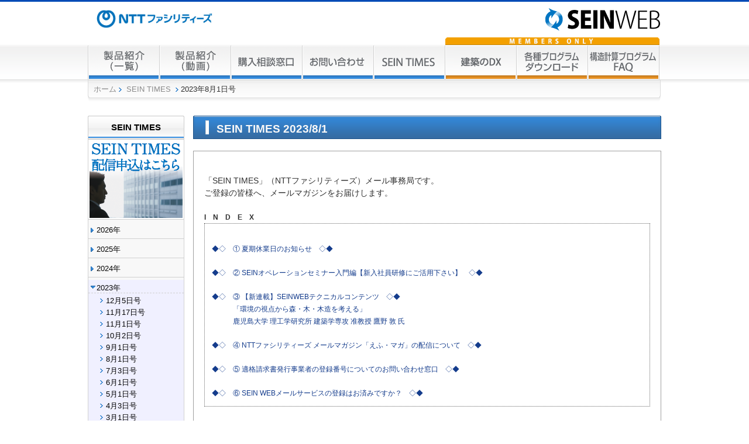

--- FILE ---
content_type: text/html; charset=utf-8
request_url: https://www.sein21.jp/SeinTimes/SeinTimes20230801.aspx
body_size: 42559
content:


<!DOCTYPE html PUBLIC "-//W3C//DTD XHTML 1.0 Transitional//EN" "http://www.w3.org/TR/xhtml1/DTD/xhtml1-transitional.dtd">
<html xmlns="http://www.w3.org/1999/xhtml" xml:lang="ja" lang="ja">
<head id="Head1"><meta http-equiv="Content-Type" content="text/html; charset=utf-8" /><title>
	2023年8月1日号 | SEIN WEB
</title><link href="../Styles/Site.css?v=1.0.0" rel="stylesheet" type="text/css" /><link href="../Styles/Menu.css" rel="stylesheet" type="text/css" /><link rel="shortcut icon" type="image/x-icon" href="/NewSeinWeb/favicon.ico" />
</head>
<body>
    <form method="post" action="./SeinTimes20230801.aspx" id="Form1">
<div class="aspNetHidden">
<input type="hidden" name="__EVENTTARGET" id="__EVENTTARGET" value="" />
<input type="hidden" name="__EVENTARGUMENT" id="__EVENTARGUMENT" value="" />
<input type="hidden" name="__VIEWSTATE" id="__VIEWSTATE" value="/wEPDwUJODYyNzMxMzk3D2QWAmYPZBYCAgMPZBYGAgcPZBYGAgsPD2QWAh4EaHJlZgWCBGphdmFzY3JpcHQ6YWxlcnQoJ+OBk+OBruOCs+ODs+ODhuODs+ODhOOBrumWsuimp+OBq+OBr+ODoeODs+ODkOODvOODreOCsOOCpOODs+OBjOW/heimgeOBp+OBmeOAglxuSUTjg7vjg5Hjgrnjg6/jg7zjg4njgpLjgYrmjIHjgaHjga7mlrnjga/jg6Hjg7Pjg5Djg7zjg63jgrDjgqTjg7PlvozjgavplrLopqfjgYTjgZ/[base64]/jgZfjgb7jgZnjgIJcblxu44O75bu656+JRFjjga7plrLopqfjgpLluIzmnJvjgZfjgb7jgZnjgIJcbuODu+iytOekvuWQjVxu44O76YOo572y5ZCNXG7jg7vkvY/[base64]/heimgeOBp+OBmeOAglxuSUTjg7vjg5Hjgrnjg6/jg7zjg4njgpLjgYrmjIHjgaHjga7mlrnjga/jg6Hjg7Pjg5Djg7zjg63jgrDjgqTjg7PlvozjgavplrLopqfjgYTjgZ/[base64]/jgZfjgb7jgZnjgIJcblxu44O75bu656+JRFjjga7plrLopqfjgpLluIzmnJvjgZfjgb7jgZnjgIJcbuODu+iytOekvuWQjVxu44O76YOo572y5ZCNXG7jg7vkvY/miYAnKTtsb2NhdGlvbi5ocmVmPScvU2l0ZVBvbGljeS9JbnB1dElucXVpcnkuYXNweCdkZHwkjPpxyP/cKQrMeSFhpGADo/rpmOxXi7+YVwmkzBDI" />
</div>

<script type="text/javascript">
//<![CDATA[
var theForm = document.forms['Form1'];
if (!theForm) {
    theForm = document.Form1;
}
function __doPostBack(eventTarget, eventArgument) {
    if (!theForm.onsubmit || (theForm.onsubmit() != false)) {
        theForm.__EVENTTARGET.value = eventTarget;
        theForm.__EVENTARGUMENT.value = eventArgument;
        theForm.submit();
    }
}
//]]>
</script>


<script src="/NewSeinWeb/WebResource.axd?d=oRDyddSw8AuuDMSRqqLI9_sRMU5EukFu470UHLiXExfFBlMQcvSDYDRCev4mu5cVn4pmEMW9WNSeSqmtzMCPuTSOrD6kLhpRyUWLny88xLE1&amp;t=638901850200000000" type="text/javascript"></script>


<script type="text/javascript">
//<![CDATA[
var __cultureInfo = {"name":"ja-JP","numberFormat":{"CurrencyDecimalDigits":0,"CurrencyDecimalSeparator":".","IsReadOnly":true,"CurrencyGroupSizes":[3],"NumberGroupSizes":[3],"PercentGroupSizes":[3],"CurrencyGroupSeparator":",","CurrencySymbol":"¥","NaNSymbol":"NaN","CurrencyNegativePattern":1,"NumberNegativePattern":1,"PercentPositivePattern":1,"PercentNegativePattern":1,"NegativeInfinitySymbol":"-∞","NegativeSign":"-","NumberDecimalDigits":2,"NumberDecimalSeparator":".","NumberGroupSeparator":",","CurrencyPositivePattern":0,"PositiveInfinitySymbol":"∞","PositiveSign":"+","PercentDecimalDigits":2,"PercentDecimalSeparator":".","PercentGroupSeparator":",","PercentSymbol":"%","PerMilleSymbol":"‰","NativeDigits":["0","1","2","3","4","5","6","7","8","9"],"DigitSubstitution":1},"dateTimeFormat":{"AMDesignator":"午前","Calendar":{"MinSupportedDateTime":"\/Date(-62135596800000)\/","MaxSupportedDateTime":"\/Date(253402268399999)\/","AlgorithmType":1,"CalendarType":1,"Eras":[1],"TwoDigitYearMax":2049,"IsReadOnly":true},"DateSeparator":"/","FirstDayOfWeek":0,"CalendarWeekRule":0,"FullDateTimePattern":"yyyy\u0027年\u0027M\u0027月\u0027d\u0027日\u0027 H:mm:ss","LongDatePattern":"yyyy\u0027年\u0027M\u0027月\u0027d\u0027日\u0027","LongTimePattern":"H:mm:ss","MonthDayPattern":"M月d日","PMDesignator":"午後","RFC1123Pattern":"ddd, dd MMM yyyy HH\u0027:\u0027mm\u0027:\u0027ss \u0027GMT\u0027","ShortDatePattern":"yyyy/MM/dd","ShortTimePattern":"H:mm","SortableDateTimePattern":"yyyy\u0027-\u0027MM\u0027-\u0027dd\u0027T\u0027HH\u0027:\u0027mm\u0027:\u0027ss","TimeSeparator":":","UniversalSortableDateTimePattern":"yyyy\u0027-\u0027MM\u0027-\u0027dd HH\u0027:\u0027mm\u0027:\u0027ss\u0027Z\u0027","YearMonthPattern":"yyyy\u0027年\u0027M\u0027月\u0027","AbbreviatedDayNames":["日","月","火","水","木","金","土"],"ShortestDayNames":["日","月","火","水","木","金","土"],"DayNames":["日曜日","月曜日","火曜日","水曜日","木曜日","金曜日","土曜日"],"AbbreviatedMonthNames":["1","2","3","4","5","6","7","8","9","10","11","12",""],"MonthNames":["1月","2月","3月","4月","5月","6月","7月","8月","9月","10月","11月","12月",""],"IsReadOnly":true,"NativeCalendarName":"西暦 (日本語)","AbbreviatedMonthGenitiveNames":["1","2","3","4","5","6","7","8","9","10","11","12",""],"MonthGenitiveNames":["1月","2月","3月","4月","5月","6月","7月","8月","9月","10月","11月","12月",""]},"eras":[1,"西暦",null,0]};//]]>
</script>

<script src="/NewSeinWeb/ScriptResource.axd?d=OpeIRhAiLCYUoIY88edZNtYpDDhMzr92SvLmn77_weieztwkuwRfh0fm7rf9IbCkkHnbBBk8ndBu7VBHCUvprm0IGmmwnXNkSElGmAF5CO_AIiKdne4rZJvD0CBy6YVYTVnyukg5sVHH0Kunl1DBDg2&amp;t=34a51159" type="text/javascript"></script>
<script src="/NewSeinWeb/ScriptResource.axd?d=eYCpjMsqH8Bl6nZBpcu7YspHBa3iZhrE1KeLRSw1PDhjB6xNlDyhYEP07kfkruaTqrp7b_Bp7_Ha_6o-yFVFnDTwEaocWeJF7P4VKAaN_oxo2gTigoKCjSK47jRl2x0AnyLafIbo6fCAo3wLcBETsw2&amp;t=34a51159" type="text/javascript"></script>
<script src="../Scripts/jquery-1.11.3.min.js" type="text/javascript"></script>
<script src="../Scripts/ForbiddenCharsReplacer.js" type="text/javascript"></script>
<script src="../Scripts/Menu.js" type="text/javascript"></script>
<script src="../Scripts/JQueryOnMouse.js" type="text/javascript"></script>
<script src="../Scripts/jquery.slides.js" type="text/javascript"></script>
<script src="/NewSeinWeb/ScriptResource.axd?d=mbHHFfVnK6T0cpxq5-Pb_tAMGHTx0gR79oLwi-yJOQp7hi-XzbbJDncLlKPgtgzFXAxb-Xo4AJgy2bVjms6qPQ60U-f5Eh16Zz19l-FPqCbERE1KL7KeEBnENbRSFH5GWNp1-pCwm-4DLeOztONJpA2&amp;t=34a51159" type="text/javascript"></script>
<script src="/NewSeinWeb/ScriptResource.axd?d=Dd5ukyZMqFSb9HPUMSrbkWNfuuFwMbkF85eFuR50eaACcDgOSPXvN9Qb0Qwi1VsHhm91mWTC6WCS1E3EEhNP_67-7wOk8tX-6AR16i8UJ8q1GyuZU-EtUxeMr8IHxZ42IVz1VYooXqT7tnfyj3qTzQ2&amp;t=34a51159" type="text/javascript"></script>
<script src="/NewSeinWeb/ScriptResource.axd?d=v4CR9uXFe_vNy6fL9JbJZYskE_zZGp05-qB6eGbKlPaD9tWHYQf7miUM0Z5LSJWA3mVce3gOf43g8VdOWB8DOWgtG0sx3AaZo18SwR06VIgDjf-Viq2PJGsqPAE2clyTew1hBuZsbCn6zQ2AEBiAMA2&amp;t=34a51159" type="text/javascript"></script>
<script src="/NewSeinWeb/ScriptResource.axd?d=b8nAKpzMnZWEDPv96AN1ZF7HawilkB8bbSO4_uyzAUqqX1X9BOphRubMI9LHaV-IwU3RLx76i0DfcpdHCz672I3Bx_VgXwauS4waNf4v8DzjWbTCkAn_qlUX2UCwEiZcP7oTn4u-YgT7ns_UN_dOQ9HBHFBK52AJDJofv2OLToQ1&amp;t=34a51159" type="text/javascript"></script>
<script src="/NewSeinWeb/ScriptResource.axd?d=kOfF6WU1sEjGugwwHuwzUN5H1HyTSOVLk19YhqVnYOnybXYDpWRglxiTjPWg7WWIuSlIuEhFrB0sfRPqAhJLns0JobIf5D4_WqgmhuM0_dCN2q1WGrmO-n7QkTOsNw2tv5-CIwpNIBzOvzCe2ex_Hgr4m9KXwTxSPMgkB2SPM6Q1&amp;t=34a51159" type="text/javascript"></script>
<script src="/NewSeinWeb/ScriptResource.axd?d=3U6Pm6appQN3nxb9E9PzCYDWuvg6fB0l4hUliCXqFC9nRfEcPepLXGl5kyCqIue1gxARXCH5zkZvQNb9Nbg2ejVyrq5pAKmx9XnwyK_s7XWhIgVVi2jj_j4gjgz05XwjoIIA9af9XHbxn9TCl4YVbIc2YvVy-z9A1Fq8Lr_RVKnuaNVUVn4k6FAbi_bVM7dm0&amp;t=34a51159" type="text/javascript"></script>
<script src="/NewSeinWeb/ScriptResource.axd?d=BUcsyKyJXmAHeBV_EeKJvchJT4S89wUBQ37tQv68ZODGAUHkhywxj-weUZDQpw5yTDknijd1fL98bjGEQQKKp4wSfNUYRpCe9gy6s7oio5B8TpEUmTqDiLmcZ51fqTRBxcoju9aSLdSV8jnaMiK2r_gp43_rTesDfH5ZPaKIMPz47CquOD6mP51Vg51GQYlD0&amp;t=34a51159" type="text/javascript"></script>
<script src="/NewSeinWeb/ScriptResource.axd?d=VTnSOgnQu_HPgBjEek3RSwwxRExKqbmZTiVR7DllgnFUB-8uzoDwCGhhbIAtJw3ZkKmWwOgnZJm8Vmh1kB4sP3_xfneVuuWivV0DAViRH6bUACxZkPXpTC3Ozi-3J0kJDJ5qJSByCcHPZLeVubUgbEXt8JPxd1iMuQVlokW2OtY1&amp;t=34a51159" type="text/javascript"></script>
<script src="/NewSeinWeb/ScriptResource.axd?d=bqJmwJgtFaVCs8Bc2pxByZ90gMimNeWDXHo_K7m8qRdr2NOatr-YX8I3jjopG248YyKAK6CuRfFgKni9ki3FO2ilVqOoG0dWWw2ylGNn_D-BeyATbBNLV7fFqwGMg-WS6T0Ii8wMQyQGt4UkDD5unBD1wRNmybgpnlxRj2qrkY01&amp;t=34a51159" type="text/javascript"></script>
<script src="/NewSeinWeb/ScriptResource.axd?d=Vlnx48LwLKohy9w5DSXuskM_UUbMYwbYxG6vpbPXnoTdf5A7cXN9fqOwWN9zAs1Q3tcoxPpzkTz0s17nJaOm4PesJ5TI9YefQf-C8qsWxMgYNEWpfzniVwa8zhQdbAIdyqFcaIYm9KR4Bx2Hvq-BvdwkhEl231XkagSag0nTJf81&amp;t=34a51159" type="text/javascript"></script>
<script src="/NewSeinWeb/ScriptResource.axd?d=l0ja7E7qIXxjGYpbiHuiezX4PRSWR0CPAP0vA9D1F3YlzB1W7FBPPLS-5dFc5Mjp0CyfAUgsOgnpWfudGfqp-koyMu01K22DhF9eLW061bZt76Jf86JdYKsVRC_jAsppGBnwllPiRiyMGv-VyH-UP2gTmaK6gYxZPG_js_THo301&amp;t=34a51159" type="text/javascript"></script>
<script src="/NewSeinWeb/ScriptResource.axd?d=fVH8lVCkVmApcfx6JewpW9n8M-aSBBCksdpGlAtBbMVoOTduxKfr2pbRaVG05jqjak8yGf02eiHUJNThO0h2eh94NI1ileu-9vs5R0SdZqXT2pilqs2t05AL1nFZTWBSxAWNrmSplBTpX7scTUUTMLXcLyNEbhM-vEwB0aKH2oM1&amp;t=34a51159" type="text/javascript"></script>
<script src="/NewSeinWeb/ScriptResource.axd?d=wl22H03u4-Uy09rhs027KUGM70O_rpjphKuGyNz0BvHctIo5KxNC5y6FNvmBSeClCFzv_fOqmWxAPA6waaGPwkLoUphRonztv88V9_FQVaAXlJkb193sUfgQFMPx3V2Evu8EEmWx55-Foslzfp95Cr2sot4Rv1ruvvRrYnqh9QVmNfwHfbv4uhIe8O5NPuEs0&amp;t=34a51159" type="text/javascript"></script>
<script src="/NewSeinWeb/ScriptResource.axd?d=VoLIlCfBRzqCXXy2O4Pfu35qUCdMAq8VJcVfe_GniHE5WkU2GAsFNvFSl3M5tcx5-8imfJxmsxmgZ1FoRCI6Re4Me91mmHvnacfrnm3NH-XxN8_YvxmcB_FRHkgYfAfvLOXFGsm6Wr06oIcmApFlFdXFRnvW3KEZxo7-CTXh6AUnIt0q0vCltd6InHsFufQJ0&amp;t=34a51159" type="text/javascript"></script>
<script src="/NewSeinWeb/ScriptResource.axd?d=-EfZSTXAzonsOEAMvSlUWXbHjlmcpw7MhjgnmBsWFsjX0MQdrIAZHNWu7XLhLah4qxNrVGadDj1oYfnsP8VhtO2R4jhcwQQ0Nzr72OI5fnSAYgZ3j90RPilXIPv9r_onKDx-axZZoXiQPKu0D3YLjFArjozNVlSeCBvRcAvgtGA1&amp;t=34a51159" type="text/javascript"></script>
<script src="/NewSeinWeb/ScriptResource.axd?d=PlzeHr5QHmFbvn-xoK6boDTtrN8r-kwuWafLUp_7QRGWzOrYHEBZohFDvI7WuTq3qEzvTGPbPrCIfV5eoho6NZXDcClm7ZPBZZw-G3Xt2fY3LqyGBcyycgSc3isVM8wk--5F_xL4ah2RjfQIwEbcKw2&amp;t=34a51159" type="text/javascript"></script>
<script src="/NewSeinWeb/ScriptResource.axd?d=vSJI1oWPkN0KgKFCqiUfv1BrndAeRv3n4MuzaWuGddvcUyeBGAMx7MFXBswn3EuVTeOYUvFPmnVxhQ7V4ETUJ7RB_uYW42KHZapZ60iQC4UOu2Bhm-j0vAo5F4IyrtmE5U0JMlLaA_t-4U2kTP2aZpULN95Ex4AAG2wHhixMbtU1&amp;t=34a51159" type="text/javascript"></script>
<script src="/NewSeinWeb/ScriptResource.axd?d=cVDh3cnVmSibAPBpgYTpw5ZF6bGFnNBzVKS-RXCwH5G11XZ9mTgWd0HjJsXUENXsV_1g_SpllyzUlbMd0mQQIY4w-2YgJlanvreGWJpwNv_29OTQfxwbljXiaC143QkKQ_Rl_JH6k6L88edDAl-mp_z0fA2xUb-v4vHFimnHD3k1&amp;t=34a51159" type="text/javascript"></script>
<script src="/NewSeinWeb/ScriptResource.axd?d=l3eaqr6lnYd4Ns5HiTgXm1jufo6PVM3zXDYAMAHFxc9bIX76_9O6IxEEcUEwfSsroN-5e_uFYTeRJNdPs2ErkFEyac59pKu3Hi3gnq2foAXgzm1le7CXblznbki2prK64-vv_-QeYGRYUTv1xnOaFCD77UfjlZYPIR4Ug5iweoA1&amp;t=34a51159" type="text/javascript"></script>
<script src="/NewSeinWeb/ScriptResource.axd?d=eP5XRNhffOyQgFFEaQSOCAXPcHFTCdQ-drzUbjMQE2IUqjMvj-LHqQ-4ut3_2W9BhcgspS-peJAbSuOQ097KptFqVy8ciRBvoShIHkx0d-5HR6aB2-tuCSBqdiXDLBalAls6VN117puCXA-yvqxKSuhyqWHU2jUzyyLYdJjQbnw1&amp;t=34a51159" type="text/javascript"></script>
<script src="/NewSeinWeb/ScriptResource.axd?d=9H3C7ud4S5PZ1Tu_R2PkpUdpNwUui1LJPMLUzNExDqHG0tBZ7HzgU-d-dV-IFozmT30wKi3lFT9sUC7DRap-uZTjlk8BRV7yp-4Rm4c-fdZMvzwUX3xE_28f50BOUv5v-0SdZ_plFKQfMxxfVg2h1euBczRb2L-PdE4AoO-QMbziFBZMIjXc84pxj9RN3iP-0&amp;t=34a51159" type="text/javascript"></script>
<script src="/NewSeinWeb/ScriptResource.axd?d=ShIhJbufmCr62wKVDFj8pd2Jm1gXmIyCKoN5qrspgv15IQI5iihrJn4TZNNPkvtN5M4S38zxAZqteXJ22Patxu3GzVVdSZYcRyEQg9qUtlWQEhsHIS-i9Mbmw_9zzxySObQkyhj2Dg7kGW6XX5r1pg2&amp;t=34a51159" type="text/javascript"></script>
<script src="/NewSeinWeb/ScriptResource.axd?d=1GYmRjtRt2yj76X-s5YCgSpTdn7KEC1K9hg_MTLRyryGwBe505pTU09cxAJAbcMpYbmXqM4QaL9ocI5DI0Se8IfeezIIlyyNia6UumTMSwoV--dlwGMiW_okT2-mJfF3Q-082Jl0VgNZLdrwxedswg2&amp;t=34a51159" type="text/javascript"></script>
<script src="/NewSeinWeb/ScriptResource.axd?d=2jprCe1xsh7P3Oc3MBoYQ2PjX7TJopqgZ7p8z9RYLxNSw_gni13_VG8yJ-1sUUrl42_VW3BNJEoLkQv85coQbihN_W8-QUYJCEs3ZlF3r_mZ3BA2zHFMZ__2efJhKxpR4yKmnRuJ7xoVn2l0OW_4oQ2&amp;t=34a51159" type="text/javascript"></script>
<script src="/NewSeinWeb/ScriptResource.axd?d=kU58ll4_YS0nqN7wKU59kUrC7jv_Zh3pcE_VwHS_iSdTxryr7h-vBTlk7Zc6nB5pcU_DpQndtr0JsN1tD93DHuyjQ_I3J3oPbDJix_XvS7hxiU3hgweQzKFm8mXDXbecMm4Zbp6rvUnZrQEFZhXGsg2&amp;t=34a51159" type="text/javascript"></script>
<script src="/NewSeinWeb/ScriptResource.axd?d=4D_ef1O_3JUClZFiIq4WOYBXGnRzDXKFV_3p5LmyzsyfNPIT3M2QhT4yA6ydCBsrf9wmAINhMK4jQdGkyzeMN7dnTwOh71bGNMTskprtcpOjk7opP-_740zfD2DOH8RlgGwmuY26BclLoOJgIJtyP2zc68pOfWC4qZ2pY2smB6Y1&amp;t=34a51159" type="text/javascript"></script>
<script src="/NewSeinWeb/ScriptResource.axd?d=FA8edGtG0Fc0sUgfEnXlI_OTTvlxHoMc62aWMwT-igHIU7ReFuDZYOs1MGQvdy6u4LECHgqYvVO78AnejghfmGxcAzx39Sh2Jh5hAKPQsL1cqvRWOW0zPn2RpEXEdaAD4fN36Q_XXJZjqtc7ok0noNUxQL-xzDOdL3OkDNsi9Velr-XzZu19bBL3HXFwbMR50&amp;t=34a51159" type="text/javascript"></script>
<script src="/NewSeinWeb/ScriptResource.axd?d=aSPjS37no6kokC2V2s_k795yn4bZZmArMBGWWPqRiR9jUf4YGbdz1KrlVT4z5ntcSdUA-ngR8SsaoRAXJqVchFSUrkgw5PndEYKZK8DlameMBEfAXh6HdwLHyzYqq3Zuscn8R9mRP7_fDCSpCj3OuuDOtzkd6Tn8OjEkE86K4UEkDrfOHAeICJvX3Xgidh-B0&amp;t=34a51159" type="text/javascript"></script>
<script src="/NewSeinWeb/ScriptResource.axd?d=8yc2l_-9vZE8uYXNC4YDylD-18ss3cZV3twoRw2flv--9DLkLDf_g48rW4N0y2LV5LWLEsiy-lEsMEQs6503xA0QM7zPMFA3bHuKWgzpFI2XD1l1K8NGhnuNfuc6dE8HNor4XzLaRO_0L280rk2eLDbWOyj5Q_LHhMRYARJxNXo1&amp;t=34a51159" type="text/javascript"></script>
<script src="/NewSeinWeb/ScriptResource.axd?d=wTvIfydNDj0QemC0pedkTkEN2D6Xs7SdWGZZWUV6v6yvHW4gNqibr_hfZMGo4BRhT_90UcNk0F9qg2VmA_bp0oYLzucGyOio_Cch79498NEPJOlYkbcNhm1BNGp2RySxnaB8pakZcuPYkHh7z4lHlQ2&amp;t=34a51159" type="text/javascript"></script>
<script src="/NewSeinWeb/ScriptResource.axd?d=A9VHQPk8jf-7XEYQ2RIL6SZFxpBj1zAw-p-MrikiLWZFHBlht-IBCiHUtZ1P5QLLF_Cho1mZEPnnzZwmD-UyZ245UYAs8I9gJHMsNOYja1PK9tvlTrVGqrkQkqfJEeXDaGkkj1GP7JzpybUbl9hEbiczaY_pGvgS0M9VBfLB8ZI1&amp;t=34a51159" type="text/javascript"></script>
<script src="/NewSeinWeb/ScriptResource.axd?d=aHSe9pmzTNx0mhiezMKsRDRaZjVeOOnm-PLuIwerFWrgoOWjLNYO9_Sy2kXnXbprIlBDdkFUFYv_J_6wBMm9YS-z03beJRFX0BBu9XCBvVCjb_RsQqv6N4NVRREHeem5PlV_eAPnNmwVrcmh4KXULeF-xNfqAENFQTPhbp59u_k1&amp;t=34a51159" type="text/javascript"></script>
<script src="/NewSeinWeb/ScriptResource.axd?d=daQAfvJ8-c3GjnH3mQ0mQg_gPERF6zWY88Sep__i7Q0-Bka85LoXbqJCIkveWLoFuo80d3rDO62i361StYdyNTtxJq__b6rELoR2FSXwWWz7Gf98r3gdL3qlUJ0iSQNxlgKIUgmOphQsblXdusx1BZp6KVLylROmRt9kE7rFt3Q1&amp;t=34a51159" type="text/javascript"></script>
<script src="/NewSeinWeb/ScriptResource.axd?d=Cy2l-T4bj8EE6U2lgWsw3Z4zvndkh7qDug6SK72m0TpoIfdxTdRGpr8jyuHTtzpQO3ZLVYu7z3Dou1HCGWyvtyl90OoMxoEscbOumqBiAkV0jeKMjvZu-K76YvW5gZgiFnXZ5czCDhSjedBe-JLrTq7lFK5-qmwr8Y-uWXQIHxE1&amp;t=34a51159" type="text/javascript"></script>
<script src="/NewSeinWeb/ScriptResource.axd?d=qh-hNeOmiiIKTzPF-54yVO3ZNgrvnwWh2ttfLrHl6lK_7MD_sQDZ_MhfydhLbodncZYKOY7fhMzLNr7wYysUhxVEGB35sjlkAYFPan4NIyqTO2OPpkwLxAIW_H83oaxaE1-GoJXU0Tr5aN1qPQhz62PmcyR9vYoeTzhZQ_L9Cmg1&amp;t=34a51159" type="text/javascript"></script>
<script src="/NewSeinWeb/ScriptResource.axd?d=Fz8OGlCWYAeCAIZoQvyBlnqfE7BUP5wUEp5SPdMMyvLXxayZDpIkr-bVD5qK3Dsan_kXSVg1rR8UJgkEx2zrvBbtcJir7NdDuoD0WeZ8rrtTSANdjeuraJ-g9oAqos7-3J3xiR42rEIFCNO7ztr17UrFmBDIjasPAGtYBwcrdZs1&amp;t=34a51159" type="text/javascript"></script>
<script src="/NewSeinWeb/ScriptResource.axd?d=F7gTp-Y5gNbxFTrGr3AIuZbX6lrvm_8n9JD-QC4MRoC6cwOr3Kl9Sg87UJOSMLoXFlKjWJF_d2hGGngP1uaDNfUiRMabHl4R-S4jB-Lr4w9gXbgyerFVwJN08rwzUqM_YZXbn-MgbaAlQeglJUvv4ILvopam59Sgnl7CxNGVH-A1&amp;t=34a51159" type="text/javascript"></script>
<script src="/NewSeinWeb/ScriptResource.axd?d=tVMqpTdOlptV2McCJoYpg8-1MZpHRxFmigh2-TKsM_qTblMz039lTXz7ymlw69MvVF1MO0BKPRzgQCXTbyQoDSSyZhL5-R6haSvKO9gQxYWoXA06o2AtEDCoi1tXAVPuawR0Rv2erFW5mxoLCkdzmnOyZf58_oyHmCGxI-ZQ5zA1&amp;t=34a51159" type="text/javascript"></script>
<script src="/NewSeinWeb/ScriptResource.axd?d=LmaYKNS0OG4O0TyO_XbPDmcNBNFc8Zd4QlaIXyfL_DjhBTCYm5r7hdsoWqlAJ_gjT1e4JLLZEx9jzui_DtJ56km4hHGZG82yJJjk6PqEWBajBko-Xt-ZGIOQUE7_JJYy3CvYDdZpSYOAz-fc-l59HcI93g1X6nHjxZSDl3qHouY1&amp;t=34a51159" type="text/javascript"></script>
<script src="/NewSeinWeb/ScriptResource.axd?d=zswjixUTv2P0Bs7Q9wAp1e0e6x4aiYuzYNvmf8nF4eo17TvGx_L2ZQyXJ3tjPIfXtHsGrvn7Z_XEEjCImHC9YWKKDSfzYNkDy7d-outw494lEhTWKNs0Mo15RqYBwzUR4UrtjKXkap126YJ7ugvcXA2&amp;t=34a51159" type="text/javascript"></script>
<script src="/NewSeinWeb/ScriptResource.axd?d=k6mNSpJBolk4tY3e66171M6o3PfG6UqHGRAO5Dc7xV5RMQBsZRx_EidXXk9M0D_YCUX1b0Ad9FxesT2eoaA_ZsYd3PwWpblKnoJZDvKzlR45s-ntMC9QtHntF3iA7nBIiHsG795jkdFXtUKaGW1kcA2&amp;t=34a51159" type="text/javascript"></script>
<script src="/NewSeinWeb/ScriptResource.axd?d=z49uMMybzCJ0XAWYiHa01xdf61gq_5x-Gehlhk97MHyXCYnFxwVcUbO58YFXV0wev_a-DLqtRHVKVzpMVLOJgRarnaLhXpSLVAX_yLifAEsfvSIhsC8VfX_CXOUnnoIXUTuxgDn2eNjw6eM9WC85_A2&amp;t=34a51159" type="text/javascript"></script>
<script src="/NewSeinWeb/ScriptResource.axd?d=eeQahNZXtvl-bfspk9w8deWNamHBr5x0YSOOFFYBFBMdw1k2RuXlXYIRgTFECqzZl7nRwgPkNUht1Hl2Gcq6Ja928qD2xrxQ9SYxNpGcxk3HJbUTcrivwqQM6XAO-OJYiqHij_R3jMLGaCe7i_Ea9g2&amp;t=34a51159" type="text/javascript"></script>
<script src="/NewSeinWeb/ScriptResource.axd?d=-wDF58rO01j8aRY4VmisDiV-FpTZUL0pwCNoSM_UgB9jLvqJeLY5tyUm0YZ0nd_rpb38qgCVcaTRY1XLTTUibqH6n3V13J3O-MwJlcRV9YhQVuv2CzMd7-EWgjmwZFXWdNdQaSRzh7iK8S1-CXM5jQ2&amp;t=34a51159" type="text/javascript"></script>
<script src="/NewSeinWeb/ScriptResource.axd?d=GbLlJf5M1zMNIBnq94s-KQjTSRU59LrH0ZxioAa1MSX0HLmp9kOJb5eriS6byKOvVZ8uRDxt48aGbtfkBhLkhjapuPXDDrLMIU7-PlcL9KCcVahore1uT6qy0WoyF2OsPaG_3h14KFnrCjrkaekXWw2&amp;t=34a51159" type="text/javascript"></script>
<script src="/NewSeinWeb/ScriptResource.axd?d=F5fLqWUA1TunRnziPX7NrwCitSDjCAX6GUi3f2xW_fvclslQbH8fFGcqHrVfe5i3tyluqLJ7gc1r_IBBcrWOwjuWmtgQ-PNRE_BXsfNdoFzqMHyqn8y0zZJVYFvdWtwyJBdcKYQMgnwFzqHhH3Wj9A2&amp;t=34a51159" type="text/javascript"></script>
<script src="/NewSeinWeb/ScriptResource.axd?d=08H8JGcJKt0FUisNuOg0JLl3uf5pIe86SiQVvCDAKkOfN81ePfPklYGTKWaIDX5X-gngUDmWgR4J3CThxTLN0O66dJrJER_1BEdfrnnyBzMZZYtlCItlnxs0lTx-qP0ie2QK_fKrslS5Lmlnp-0CIQ2&amp;t=34a51159" type="text/javascript"></script>
<script src="/NewSeinWeb/ScriptResource.axd?d=_okJhOCGoLRUgT81bwjINneV8so5UeA18sJs82f-mW6JlSDXMxpAM0ze4iL-cFhOj6ijhbjrxioyyEQAfFOUExbrrEaojmDef8f27qeXamkkxy-gjkvMNhk5Dgyy908AT_ClvGRvExjq_btP3yDRDMsNh-21KyjtMgxHIvhXeSY1&amp;t=34a51159" type="text/javascript"></script>
<script src="/NewSeinWeb/ScriptResource.axd?d=xjaXdW_WDsopAi6m8d4ixUVnUZmdPAqgz6OaLZn2JzKABQl5gzjFhRoO1kJ36lyzeA2Rp-Ku32ske6VhSiUR0NBe7-NLMh355pcVU-YgXH2oAjz62_Ag_VPUz_12LINBllwgdv8wWRvjpkGS_Mf9n0lDguAuIA6AYFuWek2SB4Q1&amp;t=34a51159" type="text/javascript"></script>
<script src="/NewSeinWeb/ScriptResource.axd?d=qAQuSYriC0-Z4H3D_-Y75hzvcPIKcGo_GsdEY0JP7XgnsKKGpYs-yZYcfmZgielEbWiX8yCrv3-nevkm7vQJ8HkeFh7F4OKLDsYJCBpM-0g-Wvn3l8kldJY954yYsOkvMeVDaUbNAPvxgf8KzZgq9Vln2Dm9rhXbcKtAkS6LWYRzaZCMlZds-1W3XLjOa1Pb0&amp;t=34a51159" type="text/javascript"></script>
<script src="/NewSeinWeb/ScriptResource.axd?d=IRwJ07T37JCA0PpnT0E_R-8XMlvUM5bIJ6gqmqR45w_ARYmWjRD-YahaudoumLt12msQZbHLfR-BFr-RHbc6mo5-d-LffK4Mr_kEWeNMrzHe7HemsCRm4Ey8n-43Di4WweFo3avP0wK4nJ3qZFlgYZIvtAlb3JxT5K4q_BATrwQ1&amp;t=34a51159" type="text/javascript"></script>
<script src="/NewSeinWeb/ScriptResource.axd?d=w2PlZ0P8_j55ME_VVCDg2jr2sEJTZ3X9SBM1Moe5v7WRPCs7nMre-uXywedBM4LwVG0YU2-PAeMHiToqKbP-cOTdb4yt6YG5t1N85CUUZk3QdSsiN1AJmFofj4jrv1gZf0WXcSN-CV7z-TP8G2GlhyF6E29RobFt5GrgbaaR3js1&amp;t=34a51159" type="text/javascript"></script>
<script src="/NewSeinWeb/ScriptResource.axd?d=oa_XFpNxBIYs_Lk2rQewxRokXz6UOAzM2hG-Y_4HYZYSYWTwcGVsWyhW7wMYupIu1BzHENpgoZx783N9hUbnNv8ApzTSUzUFVXuxsBne-lVi9DVHnJCs11LUEANRNJVFT-P1twji4DtKFMOeBlGi_Q4jlBKR8l9XNx6HMdvz7MA0jLqJOh8F9I0CrA9v0BJ70&amp;t=34a51159" type="text/javascript"></script>
<script src="/NewSeinWeb/ScriptResource.axd?d=p-4MbIFfkpRLDOCIGG852iY3NCflVoytnd7Du86pFEjzTw3dOZf-qZMIZ9lA_IsE9GQCSrghsIaQE4fBKdKYyTNnQUbDmtBbNm0joMG0EHFIW1RUJkLOVrQne0ulMXZrckKg6O4FGVXWUL74YbRX9CCuBFn329sv9HcSXkBJAEM1&amp;t=34a51159" type="text/javascript"></script>
<script src="/NewSeinWeb/ScriptResource.axd?d=8cBVGm9HdHYKRZLpG3zbIuSYSneH2g9f4aBgUbUPh__gfKHDPcOHhfpWaXSYPSDve1OsRMtBmSGVfAjdFIffjkJfbRFZbpcZ7oyv0rFlKVnJFK-Aow9Tn0YFnyFKplab5lMHT6phYgNjXBjT6DgadUFG21NNSlzMDDz8Bhilfd28KRao_ISytAVHCZqO0ivG0&amp;t=34a51159" type="text/javascript"></script>
<script src="/NewSeinWeb/ScriptResource.axd?d=cKhVNsKJdOwywWv9bNy3KNkZsFhO5BrHxniO7TSM0DVG-UAW_rnMo7U8EK-3vHI_SyoBEv0pLQ0hgDrFQKcfmNvRD7F0ONpsr1jz4ZnQOMlQ99EtbAsr9f-gcexpSsWA204U0afyD43hZ_lrStx0FmZ5sn7WuBxsVcSesSZSYedmTETH5CVHGlMPgOFBwQyr0&amp;t=34a51159" type="text/javascript"></script>
<script src="/NewSeinWeb/ScriptResource.axd?d=-nvmWqy0TvqZioq-zzcYvQqa3VsSkEU2IP2bSJhKJ1wwlsZlkVINFWVGoZ1I9a9_6Iy0WXd2hDKx34k_vsmQrhM_LuD5M48dkf4EhZvRM-mK_znzYJzJ4gpktw2te-YLj_eKwFLiXRdMwCQRGwXByWiX02g2hRLG45RHMJRr6oY1&amp;t=34a51159" type="text/javascript"></script>
<script src="/NewSeinWeb/ScriptResource.axd?d=Gv86CP2iLmMXpKseOfT-rRpcJp51qgooOt7-KeIOopJSEUZSt-Lcw1uu5_DTDTsbkYhclUdZpILjpjcleay_wFNJhEUMQ_dhXVPF6ns2Aki_moeL8oDrZqC4pt81twUel5tsxHw0m9WUOBlPLZXn7YCwtHWTxsfiCTk89xjJphAFpXXh1SBkYdLSg-MVc8eS0&amp;t=34a51159" type="text/javascript"></script>
<script src="/NewSeinWeb/ScriptResource.axd?d=IxLMXK6hV7xYvFobuVQDCpSFvsAI4ZCDS_R5zurkwPJv20HRyUrhCixckAJfhmM9WMt48atV7l-4hc4idSWBvSIqJ5mWBqNOJR_JOUtGR0u9sjULd3WuoIqmKUckjn-GRlDhzGo0R83niMb1n425PQPB3dtROQw7x18BWDztIqn1TYJWRwcNotXIlAt8dkA90&amp;t=34a51159" type="text/javascript"></script>
<script src="/NewSeinWeb/ScriptResource.axd?d=EFxebGvG0xVVAVHMfn0649b8b80AtK23JvOHaHTi0YGadA6sKHI6GVZt1vRrDWoZTKjWyu_NgqjLYnlOG8Bn3wZx-H-uIKcf3wvtisK4_E-yxWiQgzcxnLh76iG8vZQR2h_s0G9VoFzp8mfpXMor_8m65ARXpVkoKHmXPlZ7T2IMi3bzzfxJtT4w_AYxTrAr0&amp;t=34a51159" type="text/javascript"></script>
<script src="/NewSeinWeb/ScriptResource.axd?d=d451Yx8lUtZvp8cEuotIqt9scfV6uymbPPGdtINeyX8Mh4V6RYlYdCkvzY0IUmFBU3pzQTjkMh9JaFOASpt8nS1ge8zE-yimT7eqd8OKzqkM2OJ-iLLTHt56AgfdhHRX1LCjebXLtbn1HLZHLUSmZgPBhQadLUO1DKjR8mwhQ4s1&amp;t=34a51159" type="text/javascript"></script>
<script src="/NewSeinWeb/ScriptResource.axd?d=Wj7_0accXN2JdOn0vcde1mTT8COtoC6huChaCgAYA7hdqLiwTN4V8MJhr2gL9y9rksuDoe8rAqBJ5AjsyTjx4Kkhoh9T8-aeoVIkUYqgFwYclE0bBRhKMmATVXckYCy92GVFkk0KObKtsCyMnMZrU28SjwjUw9-_PJOAxyNw5Fg1&amp;t=34a51159" type="text/javascript"></script>
<script src="/NewSeinWeb/ScriptResource.axd?d=ZOehLX_Eh-B8GPM1IjKQm8dr-p8odKs8iFnmK6yIoHI7ZUhWj_kZ1-lgeI9tMVrFDexuY3eJTJDZLklQGuveGMIP3RBWQOfzDyrgbP0LIGsPPRgvsJwXW00H4kg9cvURZtuqhjm1wzBXsHj6CmS3iURFlIAKaHUF2ouzFmli49U1&amp;t=34a51159" type="text/javascript"></script>
<script src="/NewSeinWeb/ScriptResource.axd?d=JVnnYANGiIjtbYEwleRJn1MCLzkTnaOzBGcdYjDPtbN2eDDF7RqanBZWKA86djGPzZHv7YAKQIe_BwQyaeD9SsceVskc6B-rfDSseWyCIXYkuidAH02rO4Ht254YRbqtohmVUM495HDJlAygwX4XfMC8Z4WbGfosidjuOnnoujA1&amp;t=34a51159" type="text/javascript"></script>
<script src="/NewSeinWeb/ScriptResource.axd?d=J163BDw5HsYfhgXHA42XGHA1aejaDbCQuxxDpoEWK1BFYYQnhmbZctdB9aFEYyeaQABSE335_pIsMkhDtJR1C1tYN5mRkXl6Tzl5lvSXmgn-CEQ24KYYFjHkNxED33vGpM5DmkxD3BP8tON6f_gy_vZTjUn6fnUQ7Zq3uHmfKE_3IKQOUjmy-31Wj8uGfhuD0&amp;t=34a51159" type="text/javascript"></script>
<script src="/NewSeinWeb/ScriptResource.axd?d=BMWtXk49GNofQEDj6NkPtw8VJfaRIxKCk1DG_s_OQ2cm_7fOBgYRnONWN6ejc161rY7eHN1hG_I8oiP6LlBgIjJvMEJfGMIjJLWYh-u1-Xx73o8rGRmEKt4eFu4Fb5Eyk0KSc-46b3zLnV9UB7e0WSQpIoFuc9U7EINiMwsX8fU1&amp;t=34a51159" type="text/javascript"></script>
<script src="/NewSeinWeb/ScriptResource.axd?d=LQgrCl-aE4uksGeJMklIBt5mi8REnh2iLQW7GOpodtFjVSnYMaMrIDHDf9gKGg4V26UlRjhi0LMTLCNyjgxIohy6I13vXrimchRzUrvbilr-3BeeaciFiEK6Jv9BAUaC-WGe9uA2hGZ71--Qgq8FfQTMt2iJaIS9HYan9CRV5c81&amp;t=34a51159" type="text/javascript"></script>
<script src="/NewSeinWeb/ScriptResource.axd?d=GqUU4HhQzAaoBJNVAv-KS5HpnpKXGNBWdg4ltWtk0haGidOZZx863-3mgCQcfR-WSULSy7eq_TXpwyYHTkG_jWHNjEjKnbg3Vdm8RKJaZy_acQxuPf0aaDes7ApFIZ7reEyc7u_QqoL7kTJQZ6QkBzprU3hoIkiQHKxwTIhHWxo1&amp;t=34a51159" type="text/javascript"></script>
<script src="/NewSeinWeb/ScriptResource.axd?d=dPMdbl7aqKSaXxT4scR5lTz0A6JyjdQOgonryC6mIniqZM5Ex_bLv38iY70BFe7uKZurDh69t63b0VaDLY9PWtRRIIS4mm7fk2ArrB6eLukd0QMI6amBy2zB_aTuT2hm2t_BkgYYCW2ZAMlNMq_FvcdDJWUewIPIdFQefrkgHOlS9xAkC9HNRRhRblLEzOHZ0&amp;t=34a51159" type="text/javascript"></script>
<script src="/NewSeinWeb/ScriptResource.axd?d=fJNxm5ucAvjzzPFLtWbzCyMA177SxllepqQXk6wwT61z8JZwgojeyTHLq2e-Crye4jA_wZZK4hVIFMBaZHeMQzL3ovkvrr7HqJQxHoUfgCcl7pY7kZla70evWx2rZmPoI3X6hrJdOgPFhEBwcWbdgKwx4mFFX4Sr15P7iNE6yNDNGa-Ny_MDTdJhq9tuFSRS0&amp;t=34a51159" type="text/javascript"></script>
<script src="/NewSeinWeb/ScriptResource.axd?d=KoR8I21McNiRPXDJcKJJu689kAKdcsmfAzulH70jH-UGlD7uFbjJby_TT7hDNwdqv4EqI1VGKDXEc3rFbYhhuw9_V6KSTNH2ShudZ8cqkz4GlrwtyWqq3LYEbf1dOvYMc3eVkl-ZmLnR3iuYhvujyjwEQ_z24ar6Xw2Qb8bSlx9PgTby8nkehsNHXTPaCZd20&amp;t=34a51159" type="text/javascript"></script>
<script src="/NewSeinWeb/ScriptResource.axd?d=vUo9Qb_Ag_Oo_rFFn7Nr9PTkJpeGKhETo2gBxV9BtnWCk4YD2NU2L8yvSzxIHb0mMuz1kjyD4eA0Izyf6R6sSZyehq1gyIJ1AHnCy6s2TRIUxWhqs7Ux09790c8dQFf9mnU3sus-DS1gdVRt2huMiNT9aM6gLP__CgycwIvDVJ0CUaI17lQG-w6ERmkLOnU90&amp;t=34a51159" type="text/javascript"></script>
<script src="/NewSeinWeb/ScriptResource.axd?d=nphXc3d1Q-Qv8o1pCca6nNTCafAQXw4zEdR5sImR507VseDtlUV8JT9FeUEX0g_NjWaygDYovPgrZuIcBuPU1kuBUgBcYX_2a5Vf8sGGhjdHxtL_sOYGpiOHAWOHQlf5y_Jn2qmYfUfmNjtswzA3kZIpaFmEqazQWxO6O46wGjs1&amp;t=34a51159" type="text/javascript"></script>
<script src="/NewSeinWeb/ScriptResource.axd?d=b3dz7eV0SKRX2Fxh-RcUjATpR2v_R6hZ5cUTyPTOtcVolizJXugf6qlsjh_9pyXSeVQfhEa5l8JwWwKw_NVr4VEDFCN5k32bHgf0-wqy3UMiA5MiUbXBx9Y6xsgNgvmTP8VsUWDIczPmMGOv-FtfwhIrZh4IrggTtCvk5X-R_OYCG_AUhHQcUWhRcoGG71aL0&amp;t=34a51159" type="text/javascript"></script>
<script src="/NewSeinWeb/ScriptResource.axd?d=yw5wYUW4kK6_MWeSBbtf9Jq7-JbMsfAGtTKSs-RcKYAVaMVj8cEZwhd2ieisjBI233OXlHWVLA662GyOUlWFCpAJc-Fq4T-tCTU7SEO7LU1lDpJ9fPH4INjDD-5mCWu5fa1f6Ga2PpcududsECc1TkuBbWeBZmN0pwY3pDy75f01&amp;t=34a51159" type="text/javascript"></script>
<script src="/NewSeinWeb/ScriptResource.axd?d=0x-oYvuLxI82efNkZ5wKfQPqVOcTEUjokksHEyxJyYK3lRbfWie4O6o8no3QQUTrwsS0PVYgT2SqOJ63I7IVnui2PvAZMBjuZOICyL0kYfvIJ3sEjvQTQzBKqd18AdUm_QJ-Dea7GcZ0MlDZ6kATAFZIpcvRKaK2_rpkv7eoWgA1&amp;t=34a51159" type="text/javascript"></script>
<script src="/NewSeinWeb/ScriptResource.axd?d=0ZU0n-kTKjqpuz1tB4hdKgSfi50-qDIznY6DEoMMdH72kp51YEOaJPB3b4zVH_kyxqdiDWBJobr1Jbn6bBFqXw5M2zyqwZ87Oi35EL602Ze3AU4ZxXokyYJvNnYHIAcJnunCFubZaFcqnEyHhoXg6xVBkhX0oWrTSMgb8m_JI1M1&amp;t=34a51159" type="text/javascript"></script>
<script src="/NewSeinWeb/ScriptResource.axd?d=zoJe0I-tfIR0o7y_9vCHJYoZeHusuJLXgQZkQLtJBsQ_dXC4gFy8b4EDaNW1GIKYZyAx9RXvDH6T_7j4X7ni8_PzNCsdXdq1_N5fdJiPFsr9BHnarFyDWXqb-ETVjNUNYz1N2yVGKDaCSscjhuIzUnqyonYE1EDUiQqNNqtgp0k1&amp;t=34a51159" type="text/javascript"></script>
<script src="/NewSeinWeb/ScriptResource.axd?d=FngdxsuS9UN7dwfpq8-skZWrJ86Qoe4VkEf-V4BYS7PkyyEq3rqNnwEC9G9WMld3Az1DJ-PmAHVhnPqoJo7FoGeRgh91XSVGyxwLfGQb2J_P_H0Z23ng3K3kGAdL_qnH6A5JhycvJAfG-x72IsYgfif63aaq4t1QrboFYlGwe-zVk9GWxPT7uWdtu5UCRT540&amp;t=34a51159" type="text/javascript"></script>
<script src="/NewSeinWeb/ScriptResource.axd?d=nXBTB0Q2hJwb4mrERgLgqhvunM1tsiPdl4Lhr09ZyG2VY2ccIvFk5NKMGg7rJWj1BrZE97XCn7aEjNgnjpvh5TNPDnsZZGVC3RQ9JZK7Z2ToBY2P7F0RnTQN0QIADEbocdzJPs_baoqMHPCK5yZeErNLb3wH3iN_PqUdmpDXzi1204vBDpa9wVU52_Uw7igY0&amp;t=34a51159" type="text/javascript"></script>
<script src="/NewSeinWeb/ScriptResource.axd?d=ipab_HJqrQcJMwltiZZwdHPfNgUiCbhgfwjFUQIqB1FspKB1gdoDepM4fEPGBBjpApO8cUF5KjtkNq6q9AlIPRG0sO75d1575XmYc60KjSgR1bXNbMtrf2jU8AhdT_0nO1prHAZaSsy-kPDoljEG0yiYMxhcfG31_OMWwz7XP1vHP6R5Er3t6dHOnX3ZlZSf0&amp;t=34a51159" type="text/javascript"></script>
<script src="/NewSeinWeb/ScriptResource.axd?d=zZij5ZSYxyTAPWsojg5BRoaDIBynQgja6NqobE9ea0SK2KSPVOSvStdIPf7Hn_CGBiCipOPUdu5fCxyCwkhm7LYT7hO0SGDl-5YeQZtKmzYgGMEEIJ8Fu_RZiHGRS6EAvJiHvKX-yabTdBFtIBb-OPqPmOr_aJ2anhvWHwujb6U1&amp;t=34a51159" type="text/javascript"></script>
<script src="/NewSeinWeb/ScriptResource.axd?d=qZfCvgucuKrCfT2U3bCPESt74F07ASXhF60mmeWOaiJuxiho_1aa2Tdln7D4FXfFfwGeQVnOiyO_t9yTfZEDJsSRGrkhnqr_C1RM7wY__QB92BenY0swcHHqWwNBInRdLd92jOUK7TmjEe-Tlpp1maQvBec-9FHs8AcA0Y95cG78laFH6tqhP2xmGI3Kx5sH0&amp;t=34a51159" type="text/javascript"></script>
<script src="/NewSeinWeb/ScriptResource.axd?d=frZjS1NVFCQfMOvovfqM3utCf_Z7o8OVhBQr4D4RUFKxrJf-qaT0Zhju35JA7T5kHZY9jsEEtqnJWCTVv-kcdWWM1pxI8i42N3jfEn8nQg5Y8wUpG6-y1SbjNnmdFEi6mksr85OYlcw5jhLv9E1ZoLB0TrUP_EN_A4UNKBzYNtY1&amp;t=34a51159" type="text/javascript"></script>
<script src="/NewSeinWeb/ScriptResource.axd?d=TYi0ldBt03mCcKfxO3oHKcBLa5aUYZihiSXyWNSAeNPuF5SZSXg4QBylNB3QkzJ1WQ5_20jo0wg90H4akc5Qh_v53BJ6jDxFnMqgV-WRLV41FdeoAwFRDJ5cmAMXkGL1IVlBJE7SXQcRjcV389qVo2p_9J-XBUlS0TCLkVJO-nF4m1e_1DR-UFQ1rbqO2IF90&amp;t=34a51159" type="text/javascript"></script>
<script src="/NewSeinWeb/ScriptResource.axd?d=6PMuIXvUBnW-27sEYFwOudMldDOKCpHSDML4JrxJJXM12f9JfbNqi2FzzVQP8__kIy3kG4roHHWwNwHBZ2cMpuJBQGZFr90zkWw7A_yMq-Y0X-ytp-HlkJ9OtpvdZCtEBwe7yiPJiMJEI2Gt2zbKWfap-dioQqcSz960L25Qcus1&amp;t=34a51159" type="text/javascript"></script>
<script src="/NewSeinWeb/ScriptResource.axd?d=7vZMOJj6SaJrGfxee_ifIWc7-zT7j0fOjWJsmq4i6u4691AAHkw5kNV-iieBBwS-AValqlCuhft9lG9tyAI2UkWeQHFGp_kOLlQfVicq_8Jdx6Tbj59hD0BFksqXVkXtwLo1Zf15QgKmEkJuL6m3sm9fdmJzHlos4oNrBWrKGrg1&amp;t=34a51159" type="text/javascript"></script>
<script src="/NewSeinWeb/ScriptResource.axd?d=vGzbzHFpilWZnthmhz2TdGZLr5GMq78DxXByjtqwV-TXz3i5fze_Nfq1QREBv1cVRVaW0J3YjqQKI1_uPqtdA61FtYvKWo9ped6sm6bnLZQ6CDjCAvK_IQEboWoM0EicGiclU64E7838K2MhnCabwQ34WU3trtJ78U2OjOhFfzxzDdptjjA84C41zSj4wV9V0&amp;t=34a51159" type="text/javascript"></script>
<script src="/NewSeinWeb/ScriptResource.axd?d=pFY4bh2iH1tP8B0Q9ppdPWe-_n4F7XK-nKKnBwN4_hQGIxJLSPU8u6vtW5wb3i7NKsCfUWiDDztPF__uJpWOisjNNg0LkHjEid8m1XK3Nasvt_v28zeLydykQ5eWzO-DQHA6Y-4-u4htApP5u2lOnZxHGRj_ms5iT0nN3d-3yOQ1&amp;t=34a51159" type="text/javascript"></script>
<script src="/NewSeinWeb/ScriptResource.axd?d=-a5emLmGwE8VR9Zdq0M_Owwi-zyw7miDjF4zKyO-RP4ad9fH4jlc2nQeM8UJQqVyHCsnTzkiAd4er2y2bLJshopGGkQFnrdNhO_YCdxkZobBbMhShEdVXQAA3ZZxAr8utU6tYFyj7lDq5FoVilTsIRV_9FxWEACwQx_uxdVyCyQ1&amp;t=34a51159" type="text/javascript"></script>
<script src="/NewSeinWeb/ScriptResource.axd?d=geuKP1m13AFnKrWfhh_OhycVXEdKppHeznXZ4vdp08oTWkUNd2DiwmSF-G0a1DVJUPjzo2_Jqf9k82OQcGchgQj5ICucUflh45ULS-IGzxDQdLyEILm6gB-sJh_QR2ZDVVWfw7yw443nPNuhlvp-JhnymQLSKrg-CxI3Fujg7m81&amp;t=34a51159" type="text/javascript"></script>
<script src="/NewSeinWeb/ScriptResource.axd?d=zJzzCeIpyW_gytltilO4ih25DlfzErsu3J1NpZH8qHmH874FefonMTrjVWt49mqyraGKRsiBKeSBXY3L7aUPr5eQQ2E_m4WbG1X5N-0Fax366H0KXZRsvJzbX75S3o78WW1o93qssxs1gb9jf6rNsQQUMpS1VIm10JbLJhTXBbU1&amp;t=34a51159" type="text/javascript"></script>
<script src="/NewSeinWeb/ScriptResource.axd?d=fZlCYe3d7dmYPHNhSU_NBkZQ-ejc1GOKxoTbnZXIVdkKDted0n0WtCI8P3p2AzX694uWlcJ6sPePB7Me9KUvAgnpJRZHnWkS1oHy20PgaCGFXVWw96gFqUMsImfx6ZslCLli3xt-ypMsz1kjOyg462itS5gtad6wRKpsj3GyQWY1&amp;t=34a51159" type="text/javascript"></script>
<script src="/NewSeinWeb/ScriptResource.axd?d=ExGGPmsJ1b7L2Vlm0sVnsG_Lw7RcUNiYDJnvxF5S0ovE18VUsKAkm_NkjrkUE9S33pyXBnGIUYFMbxg4Sp2WwuQlwmck_EwjQfHtRabNkEtBWj5RVACAz3gaKrABttLiRyytM9Ao3GAeh-bLqIOW7eC1kTgaIcqDAeLFYq-Gg4E1&amp;t=34a51159" type="text/javascript"></script>
<script src="/NewSeinWeb/ScriptResource.axd?d=8xUw02bpRPxnVV7ou-bQLqAiqmJoTYS93ySBVBETtLmFTo_uR3YeuXaaAye1ArBTgGDDMHz5dY3WkVSGI-amBwZxRrQx6rjMSb05F6IT4ANakRMEd3xqo-GP4FORpDajIZFGPjwJZF_4prHrL7X8R9YFlafo6nXT-h7_CSP3dv81&amp;t=34a51159" type="text/javascript"></script>
<script src="/NewSeinWeb/ScriptResource.axd?d=Po-FK_xxrsJpn0Oftga3ubuezWeZDuN_wQxzkkKPGxwa2tylA9BP4qXAc24g1fALPN_OejzWFvrYnR07myVPbltRk88Tlrkyue2LkM6cnJhX-LaT9tqqH4Ixhr5lqIFi6Jnbo-oXssNSCje6U8y-HlqfsZ99glqBtDe_YtiCsUg1&amp;t=34a51159" type="text/javascript"></script>
<script src="/NewSeinWeb/ScriptResource.axd?d=9vHlujy3U_bbdaZgdob3lRxWml0Es7PAnq2VNu3Vl-5_gkEUSQPMQfK4qQZ450LblBSK30J7gP_Qu7LDF8ApA5STbJGgyXo3Z1ePDmrUQMV-HOAmMfA3V8MtThtIZz4crg_ZPENmvpWuXcy-E1oTAvrWyese_JMgmrhM0734b381&amp;t=34a51159" type="text/javascript"></script>
<script src="/NewSeinWeb/ScriptResource.axd?d=B4DJojnOm886PEQutu_3Rs74uozq2sm9KoE2fxYNTHvZBzEDwGa0eVta50XGE-BQMVwygqJCzG3-i2TT5lboJVCKcz4W15N6lJGAFc-uU8ielXtXPRNLUudkvFoeSyBEMw_e9dTq3Aj-PdlGnq7ewNRyYIcg5uWMzNqd1xRlgZs1&amp;t=34a51159" type="text/javascript"></script>
<script src="/NewSeinWeb/ScriptResource.axd?d=e4VODhCbwX_7QDLX6KkYMUizreb6NNIZbVFbrzDHAz3VvVllPJdLZ7LsTP7p6S3Teww2NgYVT65hRJZ1tTi5phjztB_R6P86FRcLiGhVKFIIiO50461XMf2KiCOQqzK0ALr4MAm65Bv-vmcS8HLcTwdAahqs502fcWVrXB28YV81&amp;t=34a51159" type="text/javascript"></script>
<script src="/NewSeinWeb/ScriptResource.axd?d=MRdPwRDUilLoI1qSAzO6Qv7q2-dVrI36QuepBpqG7iKvDdTgI7Anc8TVCWBhXZu0T8sSjjEmD3gQPvBzTo6iklAvkvTklxzbKUqZy-v9CTn8rI5GHmJocRuvVthTYmwTyZ0ywPIKPwwnAOhA7Mi79lkPHD9jwGY6of2qI5Ljp05CDOPYKmxYbnoXUkL0_kHD0&amp;t=34a51159" type="text/javascript"></script>
<script src="/NewSeinWeb/ScriptResource.axd?d=pB9UAr4c_0oOXH-JxAhq_Kidax8pDV-3Nm7CNKUhJgqwFsALqRD5YOfy_xlhoTy6sbwJDvjPS67hwfDNO6EOf4LGPemabyyKZOyELG6-U55RDTpJt-8PxE_ozmYGh-LgkzgqnsQ058yUB3IeczLnnFxelM329SIiKtixy54fQHs1&amp;t=34a51159" type="text/javascript"></script>
<script src="/NewSeinWeb/ScriptResource.axd?d=4va5QO2hnwc3nlspaxT8soivwSjQgRV2ojyxP3B8mohWDOGwSXFX4uciEIUaC3wDVwvbirlNmZBrT3Y2Djrg-3xlj5RfBTpY57yH5pdvQHF_F4LLjuVgjjRIDxIJNZPKeNaND6bzpDFfZc_Xc5vMP1Zt_pC5XvsalHXAQ88ZUnk1&amp;t=34a51159" type="text/javascript"></script>
<script src="/NewSeinWeb/ScriptResource.axd?d=APx6Ml3mZxxzA-RCt6AL-FjcPvNQzvidymPpayp1Otyp5nnqBYSBtA7rJoGPtO1uRg23HO9nBOGBiTrXFbEIAKzVdA8q870maAv5gc8tJuIY7iHBv1ZMw9NR2368yd5hekSjMR37iv6Sxd-rVvr8sPBTiLBUBa1JYfFlqttuKEs1&amp;t=34a51159" type="text/javascript"></script>
<script src="/NewSeinWeb/ScriptResource.axd?d=vIFVk_a1KrbTMkSygDG04nVRTE7samcTC8ELb-Fq13ctvKb2A2xXS10NCrral0DsLribhkNPi7lYNvPvhvU0JQ-XaKSTswJe0SyvfXziUg2lFf5Jd2Gox7-Oe_n6AEcNqQWFlzicvm3qv-Jut__n9lCgRVNB2eWHafZilqpMs_PXexoWhBNSnj49WezjJFPL0&amp;t=34a51159" type="text/javascript"></script>
<script src="/NewSeinWeb/ScriptResource.axd?d=Db8ULolqfPK3OlEcTRwrTpefsO8LketGeXTvkr2dOHYfUoz0jt66ZH-aKW5iWEKs8aQcD1MRX7ZzrlG86wC7R8W0oH-QnLGxCQQrA9CaMX95vf1pDUYDyIx6uijZillAsNBnXkC7m8MM5mNe-ERwjTwqJCFVsGvrMwBHQ6xIFjQ1&amp;t=34a51159" type="text/javascript"></script>
<script src="/NewSeinWeb/ScriptResource.axd?d=G4UQtcD33xz5fhe6wPqNKVaYyQIGmWdbsJtUyvcmDeIqa84VaOY7_olfNXP2JeUmOrtIfiCdxAM5vTl2dUozwO_WhcQjwHHeaFErZ81PzoBJESFq6ZAQ4dDDsXd7fzItBGdpz2KNj0_rA-vTy42zLbOwLlsM976V6Ce29--8sJE1&amp;t=34a51159" type="text/javascript"></script>
<script src="/NewSeinWeb/ScriptResource.axd?d=Zu4UdmhoXBQPYRnOisbFal3Gdvy6q4867WFELDr9lTfCo-ll5gAVk8uCOEz8KD0y_U9BJiyFNrr6TarRg3oVEa9hEIAevGB27cN0f0qBZ2-BLheQ5wgNpRmHDdOWpc_OE12iOkmvN1jA2ujersQWhR3ZQ1l9GI1UwHSSaPtdcB81&amp;t=34a51159" type="text/javascript"></script>
<script src="/NewSeinWeb/ScriptResource.axd?d=ZnKGXXJbm3mr3QONFOtfp7JslpPvUwYJV-_SLKPVDR0OGUf-RNBMmwRiJmWNpIMz8_ahQq8ep01WZ-nOVtxJ-yrfwNzboS9iG2XXZtZgv8CDXUujaDDpuKD2n9jqd_bqB8BGh7H-LBOHSkNx4JoWfSxPBvKo0TD0AwcGxw-WOa01&amp;t=34a51159" type="text/javascript"></script>
<script src="/NewSeinWeb/ScriptResource.axd?d=Nu_z-YVCp5B0W90kpcYL3pSJe74y6gMcTCmDnOFXbVxO-ECcDgJAxoC0-jemorM_8cXjLFlsSMSUKGMUfEd9jYghLAULDb9bIRXuvoXlq0kVGMtyUkmtB5yAAzdlxZ5SpcY7bC-4fRJUyeoAHStiyo_PwiXPFHHg7YeS5wOq1jcgmeNXhDwKHe90eC474ryE0&amp;t=34a51159" type="text/javascript"></script>
<script src="/NewSeinWeb/ScriptResource.axd?d=A7E0djhNmGng_iWv-jO4aHA9QA8UXLjSWvo3be_1HWBWax-ZQhUPdvV8hnfzuZXrgyutQDYIJwg8TxQhKQQ7iH9VjUa10xt8KMc1Wh5hNCwvBlpCXDaFUIpBiJZIHeQgc37v1hkO_LGq-649OZgdQA2&amp;t=34a51159" type="text/javascript"></script>
<script src="/NewSeinWeb/ScriptResource.axd?d=kXPkKmLCUW-mNeVSi2beHlmI2gU1-Obfd6aIpJC3zTKi2eBpTsKMRRFBTpGPChs8MoKunC_T0tz6RTnZbM43zEDB7_3Taw-HGEtZTotnmwLopEBlL2uxxd4c-I_Bhj7Jp7Ws8bMH7CE-IYrPWSegyLq3lgZVpBf2jVvKWBpwIe41&amp;t=34a51159" type="text/javascript"></script>
<script src="/NewSeinWeb/ScriptResource.axd?d=-aGmgqkvl8Z7RuAAXAsLpfjArnEL4TWiSv5I35MvmBwRZ4XyhI4ZoIHlmCRpWcBUiMSrWYKkiZDlOXIbMnXpLgeYifK8sGqjTsjBuNyMH0tLuVGz6xPJq5Aauzb3R44ZD3cMjLvImVmep-eoa-ZgT6y5kEkU96CxAIOH-augfJY1&amp;t=34a51159" type="text/javascript"></script>
<script src="/NewSeinWeb/ScriptResource.axd?d=-WhUh-Wl2fClkNoGDMxo9lwqXxFkm8OkN45AgyEz7Uj-mmIwdKB_p2HA8-sViqM1edd_kPyCNJU6l6DeLDp9tjmoqSRq_SpyUSdOWvWGxuu0R5r7XWecuxvzDdTEmfD0TOsl9z274MqqlZx6AOK5hOwTzY2yqADyG3lFfSsVT8E1&amp;t=34a51159" type="text/javascript"></script>
<script src="/NewSeinWeb/ScriptResource.axd?d=DDBwOBvYdh-vLeWgJxg9DGQ_gBrcmIsIFbPYRWS1nQSQtvPYIQMWKQY5sYJoBAdKb5Gx9L-jZp70qMksrNWpDMSFnmeJPVdLQbUnvTC_4MoAXpd4i6MYcN_bbFfY3nvvW6Hjx9rNuJxwMeKlxV_t4gRzpoxsnv-nWr6dWaUna2w1&amp;t=34a51159" type="text/javascript"></script>
<script src="/NewSeinWeb/ScriptResource.axd?d=4Luemer1pUgNWU3sSfs34R2bh_WqgEaHPhhQ1qynD4vuZ9ZS-CW-CPIqLPTw_lgPHqSJfTxkeKFsEY0lGAHR5TOreOU3yHDbk6CAqzMlDl8N-bsyveSksuH3gKoqv4XiuTpl0Do0Cie-38W2aLEZuBzaFB6pPjSiQ1mNboO6__s1&amp;t=34a51159" type="text/javascript"></script>
<script src="/NewSeinWeb/ScriptResource.axd?d=MFokx6wq-RxBtX9qSc2qbDekM_W__8O2ozpO-T15txYkMNf5y_8_zKUhfNIXOzZe4F0sqHqmTG6owRIE7rq_PVtwQQ42RI2_1k8llJcGkhCXqWFzA3Ac_qXfmzBtxX951G5W3td2fF6b-TA5Tk_HXE-LW7crYnF4j3vue_Ts-T824UEfNL6Ox8SUFbh5J4fr0&amp;t=34a51159" type="text/javascript"></script>
<script src="/NewSeinWeb/ScriptResource.axd?d=[base64]&amp;t=34a51159" type="text/javascript"></script>
<script src="/NewSeinWeb/ScriptResource.axd?d=kFCkqbzNoVGAGGN5t5cRJE7Pee4f2BAMB-H9jaX_tIHSKdU7fHoT9Zr1hEM_1ZNTqoo2en4i9RMLxAZuqL-wi6FDKrpHnRvTAxMu-k__hpPkgpJYe3-6wXl54VJaVEpF6I8AnbRedDaAvboLq6aM_Q2&amp;t=34a51159" type="text/javascript"></script>
<script src="/NewSeinWeb/ScriptResource.axd?d=iqi3qlcuaWeJ-5DelmqpQXNBPpemeX0rB71jKOZYYbO_-_eipB20uoKTu8aydNM0RZ8_hBIUz_hzch5doq3rpO7QD9N47LciMK7c_BbN1kc50SfusMMkqqiSi-fNTWnWMg2Y1mN60MJQmM4mYUBKCvtUPBIwpnqRrjKTqk0RQNM1&amp;t=34a51159" type="text/javascript"></script>
<script src="/NewSeinWeb/ScriptResource.axd?d=uosnuqjXuaViJSsadE7v_po8ocLx8gZyiWr4jdiZJ1oUb6Ao1Rsge2io-y1iTjGIXuAQwlP7TbZlTSqAFJSP2idKS895hXY8k0WBwbSw78WtNXD7BNEMYQUjtsCMuI0ifRjRLaWjRl0w81rz4lfSUgFL3ifh-U1vG2CWp3GXPjFZTan3AddUrO7qr36j3fMO0&amp;t=34a51159" type="text/javascript"></script>
<script src="/NewSeinWeb/ScriptResource.axd?d=F82TLc5SGxTn49i-7ynFPOlR1GcSjaOlyqsltc4XQzQtt2ZyYMVuGTMzoYkeAkZqHy_FU4ylGFtt62DRctf4m30_NgV57B9Bxn6QI7H3BXpt7qdOfyxM3GXSuwzsjqoGwRxzOxCh-6fwNOMFmF8RPMj57oA9eiekytEQ0GjRsjsSevKhWeis5lhenHKXEeQa0&amp;t=34a51159" type="text/javascript"></script>
<script src="/NewSeinWeb/ScriptResource.axd?d=076KOm-oE285P_5R7MraGkHiMB6CMkrzKDc5AhCqkd0ie0HsqQY6UT7o33Ny13pOYQS8Dgvi2wDEIA5mY4_VUI9R0XhjepSkz5oBRlX04y5qma6PvMcs7qZBh9-TJJK-__B__nCOk_ZpCmvRpL7pnQ2&amp;t=34a51159" type="text/javascript"></script>
<script src="/NewSeinWeb/ScriptResource.axd?d=wIN7pkv_PL6f8KXusvzzu2siHfRZFQYH86mzhCldr6cKqdBPS6ap_sbvnBJtPYWGxA_Zw2tdkBX-nyXF3VlxXLR-S9L0BVmEcDH8FuwzUzky-A6al1mseJeSyau6CTL3fTQGMYk5Ia7F01WRWZ-9aQ2&amp;t=34a51159" type="text/javascript"></script>
<script src="/NewSeinWeb/ScriptResource.axd?d=bppmWYBRdVYrlqTQ5JGWfXVNrKvr4_R_hmS40wUK6r3jFyYOqqOM-JeiUZzjmUxjpFAxfNs7e6vq6UAyi70A12MVNS1nDj3qAfjyxUc0Z2xFjA-0lQ6C1JL1cdKFNhQmCR7F-L67LQFxUipHNiRjzmlwLrwSOzJuVoNBPNu16SY1&amp;t=34a51159" type="text/javascript"></script>
<script src="/NewSeinWeb/ScriptResource.axd?d=PWGjU60x89JmXYmG-pL_a20BS14Nk8ahWRbLBKEaO0EmUQMJqB-CDBWDrF9nDPyq9e7i6pVUYV5ptwF-NDid5JI3xlYbb7YzCxaZmkUlGRiilmqJT1kayDSYUbSE-zlIXDZpBVt6KH4KAp1Is-USoWsIFAWWQI1wFdo3L21PW-g1&amp;t=34a51159" type="text/javascript"></script>
<script src="/NewSeinWeb/ScriptResource.axd?d=Mel7NtMLdJ0kh6cAG9ESe_tEAlSp35s4EysaaAuNVgKvezXCUWad_1l2WbMs_xLySq6776fCy_bnzup1cM6joVhVeZEexd8Bgo2EEuGkmfism9S4hTWeFuxDqqOpuynF-RzxgJjz3v3LMy0aQH1QWJ3MdcDL2jmKHVbcRF-PlmMmqfxlWSAo5A31wpmhisWU0&amp;t=34a51159" type="text/javascript"></script>
<script src="/NewSeinWeb/ScriptResource.axd?d=7LID1D07hx49cnpNnfltxP8VdRDbFUlokP0QaIAa9g8gH1KM10TuDDPH5p8Y7R6iiqwJFcfxPWaVoXdfdg5QBzD57TVwmyK-57rxYaq9XDdrb4fdjfEW9xjCUCpsc_xt-7RnZYy_RB8naoHQhqyXcGD6BbhBN3zTDr5mOojhZOU1&amp;t=34a51159" type="text/javascript"></script>
<script src="/NewSeinWeb/ScriptResource.axd?d=PZM-8bQh-LLSKVDLYnWPsWP4lEwnEcT4jBwOwUEipmDphNysb5JkFckf761TRIt0dgkH7xUi1W89uLV4-xF0IJHxxxmn_6NLqrv2EQ-PExLvNI4_7Aa_VayxMVveCm0q1xF4FZab49kuYUUs7y6wtvfgYJKSEIsmCK5kqMUoDEQ1&amp;t=34a51159" type="text/javascript"></script>
<script src="/NewSeinWeb/ScriptResource.axd?d=rgeZuE39tnuR_7xUYNDuMjpuv3QmwAJaNAAEZh__jw1cdB1Vfps0jJtRPuT4zKVCxYskVcHLjSdscUmKYFPnGLvjS7oI0puvSbN_Aq4thJ9AYyz2ZtcnaSQPsWTEqng6-uuGNJr82K_jh5eNimtWZpZvR0ntvAxBIFjJguLfar41&amp;t=34a51159" type="text/javascript"></script>
<script src="/NewSeinWeb/ScriptResource.axd?d=wbzVVBg3lwcSrO39W0MDPJgQWsvC4ehuDRkzqMmc-pHX0E2GexVbIHZpCHmI3yL_D4ZiRKd47UVV8m6LPbGDY6Ykrq76SPCDQ8CPmr4UdRoFCXBTZxnOjOuGLflQ_rUidl_g7HsJ2tGmjLDnJnRAsQ2&amp;t=34a51159" type="text/javascript"></script>
<script src="/NewSeinWeb/ScriptResource.axd?d=1Vb_4MuVnUNZ2tymLommb5UY4EG1z5eWgUqZtAP0G2qPfHVZW44EcFnlBTQFi37SQP6pBdBmxRO4xLUxijXQgvLJu9B8jmC5kVlrUfxnvhQjz8clyGTIbuGeoNUWgy-TQh0C7UY91cDY4X9euvv14LnD3ngJVkdjJ9qzSZn2FlY1&amp;t=34a51159" type="text/javascript"></script>
<script src="/NewSeinWeb/ScriptResource.axd?d=SbSBeZwdTebICQ4kKAQVltc6ky1aJLgM742zKTXFSQP-yZLBrbDe2VIAlqcgwvdOTxX8h7AW0p7vHj8bDJyiIXBelpmmzFyv5XFnx1YHS55VDHj3Esr9q1asaMQwa8PMG4z7q1CUclnW_UXuQfqB8YF-W9HxrRqUoADVlOf4Ico1&amp;t=34a51159" type="text/javascript"></script>
<script src="/NewSeinWeb/ScriptResource.axd?d=qmNnguN_420IzJlgdoG-YBEv3eHBLp4Ii0yk0EhybvgdXTFKrahBs4iszf2NNwPefLAxsunMvwlIyKj-FObg3YXJI-ebiRtPrGcALZNwGUTk2UXVd8wQDvQ1H-FiNAQNJzZtPey_HUCdoR7EbmQJXqbm2SOyw6eVcaSHlKHiXgk1&amp;t=34a51159" type="text/javascript"></script>
<script src="/NewSeinWeb/ScriptResource.axd?d=G5VaL3mB8Bbs7vB4yUmuDRe4HKxi8J7m77oG3E6Hbh5YdkHbjENui9ztN64cEl_ZXZ5eMK_Qw0Xo5hT6qYe_cAfl3nOYp8j1eZNwrgMCUUMB4XIORqoCk_3zRJupq6CwtFnH4Xe3qIdESiTLpURM0unuTfeBm6dZw6YKkQ04oB41&amp;t=34a51159" type="text/javascript"></script>
<script src="/NewSeinWeb/ScriptResource.axd?d=2axR9JiOIS8_RDoYyCEdhBplwif-5ObgzepUt-RuTUMLQSHhjjq-fuMu5s5-K7c9uDjHZRBRomZqett1-UTquYEXJ6wgySQ5aGHJ_S-SoAf3Dd8iJwbKgRmKb3V2Hdi1XseghoOs3VvogKWcgn18pklwa7w8aNZG2V3KBOuoU8Y1&amp;t=34a51159" type="text/javascript"></script>
<script src="/NewSeinWeb/ScriptResource.axd?d=AJcDmMyvKWE56tEMRBgsbnQ3G3PGKXRpIxXnG_6ppmk3ObVf6LZBXvhkiQvHPZz4kiRAMJ8h3FXCN8c50eNM6zZLgZbDaurkrc4R5d46cg0F2JZ_60xXXwenqIdlidl2Bvt5sKtPdbGzyFBjplQZ5k2XT0zBJls53VXtdzMYs-s1&amp;t=34a51159" type="text/javascript"></script>
<script src="/NewSeinWeb/ScriptResource.axd?d=eB-SmoYvWxMyvIyGlnAjeaLLoiIA10NoWojb4hSvinO58ObINpSUrYhs6dzlgk-AZaHIoJcL6z7a3Pzr7LPdm9KJQHL9OT-csva4wXMcMjyC2VpRtdGo2VXwppDpY0TEnUkrWCcLQ-72TUsRm3Yxklr1m9VOo61vPeMCzCiDHf41&amp;t=34a51159" type="text/javascript"></script>
<script src="/NewSeinWeb/ScriptResource.axd?d=qhey9istogTtSKqdk87U5wkx6UGOnVhZQ4-jfly1JcDgy1QmyGAnxnNnObkfoHQw7rWlHf9OVfK05UY3xyl3cawoowDCcoEA5iHYtYlGOT9oM9NgP4-o230rSCYNmo2Fc7EntBsq5wVwFztrk8rIrWCb8-UnbLah98pOa5hOwZY1&amp;t=34a51159" type="text/javascript"></script>
<script src="/NewSeinWeb/ScriptResource.axd?d=pIU5oxJ3OIiODn3Pcih5vJ0-6vFvnm7jX9fdNozZ7S_PUAT9h1idqAHPXIxNm-5aP26CAV7iZCsucF8Z-_mp55288ITemW1XxeYVZoklWaKY26vZJtYaWI7zCj2EF3uFt1v-cc2XKUJHqeMhvpMr1OjcmRAIDI5KOLAMr6D6iOk1&amp;t=34a51159" type="text/javascript"></script>
<script src="/NewSeinWeb/ScriptResource.axd?d=hdv6pBjjqUWbPDiPg4jELxWp64ueZF_1LTtvfJkiliEClkbYK43_LA58QkpUv4e4nukPoCmf1IdlAezuPgTHSeBbWvPJEQaFOcjWi18C4v3EH75EHcO-bRiVNEdZ0mllYy_vef8q6AjG6f04p6Ocj-8NoCvEmcOFLVo7e_5mgeQ1&amp;t=34a51159" type="text/javascript"></script>
<script src="/NewSeinWeb/ScriptResource.axd?d=2SyAidWHg87ih6E1sCCGJA52PN6-UW96QZyB0W6fvu3ZUEaqZxo8mGgVTqDrQeHL61p2Hy7PUw-M5f0LfhefmIC1m4Malzv5MdgvxLcaPWi8YzX7mFgUAab_EMQy7b-4L8YQ-YsZOki9AdXMkDll-S7eSmozQ1SReHnuxKx01n41&amp;t=34a51159" type="text/javascript"></script>
<script src="/NewSeinWeb/ScriptResource.axd?d=w6hpQBb1SSGQvPCI8Odi-lO2nu9-6kwSx_DQ3XoxQCS14h5VlQmV7JKfXS8wnWu8dA--aVyVYvafgr7IbkIzdNLw11y42OZBR7w_o1AcZSANhV7T8capE9SgYl1bSO3BI-DsIoEseMQu9KS-HB4w0HzafdNh0GxpM6RKkuZRh9I1&amp;t=34a51159" type="text/javascript"></script>
<script src="/NewSeinWeb/ScriptResource.axd?d=_tdlveT4dYl2JnzQla19gEgyBxwAIcD3A_MekZ8MILUzY4W8Pz3dofsZnAKkGqNgWIe82HW6QTQjVdWvmwGsUevCyTbtPdTU82hymq4305tfzy36WG0LiWSsadkPZtK8ovntK94kOOK_iBmQLk1Rf2sWLkc-yeadCMCMKk1cRm81&amp;t=34a51159" type="text/javascript"></script>
<script src="/NewSeinWeb/ScriptResource.axd?d=ylhb7sJTaKU8gEag9xkVWPXa_N63ygiUQ7dAxjcQ8aHZVorTMIgfkL9f7WYpcS5NDjTtl46ebUEap58Ty_uT0QqfR3IAB7SuW6ZjSmN29cPWC8pFamvVa64K7GNZe-2INPFj9ZbWLH-9cNPs5_YnWyqLK9vipAaHO7w4jV6C2hU1&amp;t=34a51159" type="text/javascript"></script>
<script src="/NewSeinWeb/ScriptResource.axd?d=KYkNEoJRlGob6Y5XdThBPYC4BHV34zU7G9MKTyFQMOUlVq78eF8kgH61mnp8p01WRTW5gv66u08Xji3XdsYgy1I7rM3kaS-G_0oHDzk195Q80lV_kXoZ22GkvnqFHVOdf-ywDky-EKRRpzcXe2qKhg2&amp;t=34a51159" type="text/javascript"></script>
<script src="/NewSeinWeb/ScriptResource.axd?d=pkHxhwCR4Qxx1dl4PwaGJetX0je6dwvx7qtgrjCkt0q2TADmH10sXxvn1ws2zgbIBNuoId5DJM9bJvfXcBbPeuTTzGn2xcrwDsG1pTOnXYIM6cGjHqLpGtKRv9ad36kR5HMF6rXkDFazL-DsHGUSt9m1eX5iixtXAoYm8b270Qc1&amp;t=34a51159" type="text/javascript"></script>
<script src="/NewSeinWeb/ScriptResource.axd?d=SLEUw6HT115Dt3CQ3W4pSlvmr9jF_o5PB8ELq8nLF_CRJOi5FdB8miT_xJnjEhZ8rU-a6qaRWAyCU1AsxgkOYuLO59xIIYKNUk220a0RWUNGgUW-ZtFgqm_s36LYEkWrFRc1SiP1R91ScyxEKj8deg2&amp;t=34a51159" type="text/javascript"></script>
<script src="/NewSeinWeb/ScriptResource.axd?d=cQaeJHBUUzGCPlKyjglKax8nrqmctRkPDEgI9XBEUC0vLR9bcXfBYAb6q5uHCu-t5-_cKXwDFt3fi2agCMcZWLfz9h6wYxs5GzaubLrlk0RQ7Ny8ezKszoo2SG1p6Bq91cOQ_-E463kgFUCStsKrSQ2&amp;t=34a51159" type="text/javascript"></script>
<script src="/NewSeinWeb/ScriptResource.axd?d=GQFojvc7Yft0A5Krq35kpTig0snz97xcDXjARjwOVG8T0XDg_Ot3HymipfDWEMX8c9695dHfJUFTHnETs5NBTn_BqtkZb8CuEbijV6OyMr-jnhReiqp8gYNphC0F-3-tm-NRmPHmWqW1y_38mthKmA2&amp;t=34a51159" type="text/javascript"></script>
<script src="/NewSeinWeb/ScriptResource.axd?d=lcOYPbswvjkf6l51FwEAsKtrC6X8lX2RrmV0WcesGm0ViMPVE7yaxumSox7MYgUm5yuiFcr7Qeb18ocFrdOSOYRJmSkT1WCvpxUJXFN2kM6IKyU7uQB2Z3uu2fQYKbQC4HW7-zeegBkWKwCkMIoQwFpgGHZBQkRIsNVtPoXTVCI1&amp;t=34a51159" type="text/javascript"></script>
<script src="/NewSeinWeb/ScriptResource.axd?d=6WPutpO-N8y9QpVZwKbGwhw8neUOEuvFgXJPHgJTRvW6j5yKXHI4PO7EFmXix9B6IHS2iiUYLulAnuPXTctBfbJODYafmRuLrMipRZC4kDGC4Nkxxg2rTQcFBGGJsl9_ZlnIo8nEsLoAnkacXtz_v9tLJwHltMFRUaNgvemZG0XTCMTv6Zs2UKGXqqPftAGi0&amp;t=34a51159" type="text/javascript"></script>
<script src="/NewSeinWeb/ScriptResource.axd?d=AeQX2H49Gnt06KT_CcZvbCJWVrJ8MrJr_Vn1n1OpKjo00i1nTsgpfsGlxa4SQKyXsKrsntlgJq58lFxVNRid5TeoaETaeLjhi0A9FJrfOh7_7DV4YUHesu4ILgt-rvxjRmZ0ajlvf3GBzJ3avTXTu4QtPcT4OqyQJObYNVek0z_9i6z_UgPpZPjakn72lWay0&amp;t=34a51159" type="text/javascript"></script>
<script src="/NewSeinWeb/ScriptResource.axd?d=ra0pKThRPPL3VuBg9btr1U5-jkwNFl8zoMLRA6dpEdaS6L-UGJNQsZ2gqzbqAMNF_-mAGVvE1cEv2Tg9FD5v4EztX4ZIoLa_ayOHhtp89kBj0ox58uKlY8bwKvAbrvv5pcRotu_seUcLGRuEYJZwAfb6XWuHEQ8LLtTHBD_hQM5tFvJ_wNmMP8S421bimGin0&amp;t=34a51159" type="text/javascript"></script>
<div class="aspNetHidden">

	<input type="hidden" name="__VIEWSTATEGENERATOR" id="__VIEWSTATEGENERATOR" value="E1700503" />
	<input type="hidden" name="__EVENTVALIDATION" id="__EVENTVALIDATION" value="/wEdAALExTzqACi+yckV8kn+be9rqWWDK8OwTx9tso3jvlvxTxeg8RnsHqYX7g8N/Zywk2dZ8E90Nwu97mfzN26rt0mE" />
</div>
        <script type="text/javascript">
//<![CDATA[
Sys.WebForms.PageRequestManager._initialize('ctl00$ToolkitScriptManager1', 'Form1', [], [], [], 90, 'ctl00');
//]]>
</script>

        <div class="headerContent">
            <a name="PageTop" />
            <h1 id="logo">
                <a id="HyperLink1" title="NTTファシリティーズ" href="https://www.ntt-f.co.jp/" target="_blank"><img id="ImageCompanyLogo" alt="NTTファシリティーズ" src="../Images/FLogoOnMouse.jpg" /></a>
            </h1>

            

            
            <a id="HyperLinkReturnToHome" title="SEIN WEB のトップページへ移動" href="../Index.aspx"><img id="ImageSiteLogo" alt="SEIN WEB" src="../Images/SiteLogo.png" /></a>

        </div>
        <div class="menu">
            
<div id="globalNavigation">
	<ul id="dropdowns">
		<li class="pseudoFirstChild">
			<a id="PanelMenu_HyperLinkSeinFamily" href="../Products/SeinFamily/SeinFamily.aspx"><img id="PanelMenu_ImageProducs" alt="製品紹介(一覧)" class="btn" src="../Images/Menu/MenuProductIntroductionIndex.png" style="height:73px;width:122px;" /></a>
		</li>
		<li>
			<a id="PanelMenu_HyperLinkEvents" onmouseover="window.status=&#39;イベント&#39;; return true;" onmouseout="window.status=&#39;&#39;; return true;" href="../Movies/MovieList.aspx?ParentCategoryId=29"><img alt="製品紹介(動画)" class="btn" src="../Images/Menu/MenuProductIntroductionMovie.png" style="height:73px;width:122px;" /></a>
		</li>
		<li>
			<a id="PanelMenu_HyperLinkDealers" onmouseover="window.status=&#39;販売代理店&#39;; return true;" onmouseout="window.status=&#39;&#39;; return true;" href="../CompanyInfo/Dealers.aspx"><img id="PanelMenu_ImageDealers" alt="販売代理店" class="btn" src="../Images/Menu/MenuDealers.png" style="height:73px;width:122px;" /></a>
		</li>
		<li>
			<a id="PanelMenu_HyperLinkInquiry" onmouseover="window.status=&#39;お問い合わせ&#39;; return true;" onmouseout="window.status=&#39;&#39;; return true;" href="../SitePolicy/InputInquiry.aspx"><img id="PanelMenu_ImageInquiry" alt="お問い合わせ" class="btn" src="../Images/Menu/MenuInquiry.png" style="height:73px;width:122px;" /></a>
		</li>
		<li>
			<a id="PanelMenu_HyperLinkSeinTimes" onmouseover="window.status=&#39;SEIN TIMES&#39;; return true;" onmouseout="window.status=&#39;&#39;; return true;" href="SeinTimesLatest.aspx"><img id="PanelMenu_ImageSeinTimes" alt="SEIN TIMES" class="btn" src="../Images/Menu/MenuSeinTimes.png" style="height:73px;width:122px;" /></a>
		</li>
		<li>
			<a id="PanelMenu_HyperLinkArchitecturalDX" onmouseover="window.status=&#39;建築のDX&#39;; return true;" onmouseout="window.status=&#39;&#39;; return true;" href="javascript:alert(&#39;このコンテンツの閲覧にはメンバーログインが必要です。\nID・パスワードをお持ちの方はメンバーログイン後に閲覧いただけます。\nID・パスワードをお持ちでない方は、SEINWEBの「お問い合わせ」から\n下記の内容を記載してご連絡頂ければメンバーIDを発行いたします。\n\n・建築DXの閲覧を希望します。\n・貴社名\n・部署名\n・住所&#39;);location.href=&#39;/SitePolicy/InputInquiry.aspx&#39;"><img id="PanelMenu_ImageArchitecturalDX" alt="建築のDX" class="btn" src="../Images/Menu/MenuArchitecuturalDX.png" style="height:73px;width:122px;" /></a>
		</li>
		<li>
			<a id="PanelMenu_HyperLinkDownload" onmouseover="window.status=&#39;各種プログラムダウンロード&#39;; return true;" onmouseout="window.status=&#39;&#39;; return true;" href="javascript:alert(&#39;このコンテンツの閲覧・利用にはログインが必要です。
メンバーIDは、製品をご購入された方に発行されます。&#39;)" href="../DownloadFiles/SelectProduct.aspx"><img id="PanelMenu_ImageDownload" alt="各種プログラムダウンロード" class="btn" src="../Images/Menu/MenuDownload.png" style="height:73px;width:122px;" /></a>
		</li>
        <li>
            <a onclick="return checkLoginAndOpenSeinFaq(false);" id="PanelMenu_LinkButtonFaq" href="javascript:__doPostBack(&#39;ctl00$PanelMenu$LinkButtonFaq&#39;,&#39;&#39;)"><img id="PanelMenu_ImageFaq" title="構造計算プログラムFAQ" class="btn" src="../Images/Menu/MenuFaq.png" alt="構造計算プログラムFAQ" style="height:73px;width:123px;" /></a>
        </li>
	</ul>
</div>

        </div>
        <div class="main">
            <div id="mainContent">
                
	<div id="TopicPathContent">
		<a id="MainContent_HyperLinkHome" href="../">ホーム</a>&nbsp;<img id="MainContent_TopicPathSeparator1" src="../Images/TopicPath/TopicPathSeparator.png" style="height:7px;width:5px;" />&nbsp;
		<a id="MainContent_HyperLinkSeinTimes" href="SeinTimesLatest.aspx">SEIN TIMES</a>
		&nbsp;<img id="MainContent_TopicPathSeparator2" src="../Images/TopicPath/TopicPathSeparator.png" style="height:7px;width:5px;" />&nbsp;2023年8月1日号
		
	</div>
	
<!-- メニューここから -->
<div id="ProductsMenu">
	<div id="MenuHeader">
		SEIN TIMES
	</div>
	<div class=" marginTop">
		<a id="MainContent_PanelSeinTimesMenu_HyperLinkSeinTimesBanner" href="../FeatureArticles/FeatureArticle02.aspx"><img id="MainContent_PanelSeinTimesMenu_ImageSeinTimesBanner1311" alt="" src="Menu/SeinTimesBanner1311OnMouse.png" style="height:138px;width:165px;" /></a>
	</div>
	<div id="ProductsMenuItem">
		<!-- 2026年始まり-->
        <ul class="ProductsMenuLevel1">
			<li id="MainContent_PanelSeinTimesMenu_Li2026">
				<a id="MainContent_PanelSeinTimesMenu_HyperLink140" href="SeinTimesLatest.aspx">2026年</a>
				
            </li>
        </ul>

		<!-- 2025年始まり-->
        <ul class="ProductsMenuLevel1">
			<li id="MainContent_PanelSeinTimesMenu_Li2025">
				<a id="MainContent_PanelSeinTimesMenu_HyperLink139" href="SeinTimes20251212.aspx">2025年</a>
				
            </li>
        </ul>

		<!-- 2024年始まり-->
        <ul class="ProductsMenuLevel1">
            <li id="MainContent_PanelSeinTimesMenu_Li2024">
                <a id="MainContent_PanelSeinTimesMenu_HyperLink137" href="SeinTimes20241202.aspx">2024年</a>
                
            </li>
        </ul>

        <!-- 2023年始まり-->
        <ul class="ProductsMenuLevel1">
			<li id="MainContent_PanelSeinTimesMenu_Li2023" class="Open">
				<a id="MainContent_PanelSeinTimesMenu_HyperLink138" href="SeinTimes20231205.aspx">2023年</a>
				<ul id="MainContent_PanelSeinTimesMenu_Ul2023" class="ProductsMenuLevel2">
					<li id="MainContent_PanelSeinTimesMenu_Li231205">
						<a id="MainContent_PanelSeinTimesMenu_HyperLink231205" href="SeinTimes20231205.aspx">12月5日号</a></li>
					<li id="MainContent_PanelSeinTimesMenu_Li231117">
						<a id="MainContent_PanelSeinTimesMenu_HyperLink231117" href="SeinTimes20231117.aspx">11月17日号</a></li>
					<li id="MainContent_PanelSeinTimesMenu_Li231101">
						<a id="MainContent_PanelSeinTimesMenu_HyperLink231101" href="SeinTimes20231101.aspx">11月1日号</a></li>
					<li id="MainContent_PanelSeinTimesMenu_Li231002">
						<a id="MainContent_PanelSeinTimesMenu_HyperLink231002" href="SeinTimes20231002.aspx">10月2日号</a></li>
					<li id="MainContent_PanelSeinTimesMenu_Li230901">
						<a id="MainContent_PanelSeinTimesMenu_HyperLink230901" href="SeinTimes20230901.aspx">9月1日号</a></li>
					<li id="MainContent_PanelSeinTimesMenu_Li230801">
						<a id="MainContent_PanelSeinTimesMenu_HyperLink230801" href="SeinTimes20230801.aspx">8月1日号</a></li>
					<li id="MainContent_PanelSeinTimesMenu_Li230703">
						<a id="MainContent_PanelSeinTimesMenu_HyperLink230703" href="SeinTimes20230703.aspx">7月3日号</a></li>
					<li id="MainContent_PanelSeinTimesMenu_Li230601">
						<a id="MainContent_PanelSeinTimesMenu_HyperLink230601" href="SeinTimes20230601.aspx">6月1日号</a></li>
					<li id="MainContent_PanelSeinTimesMenu_Li230501">
						<a id="MainContent_PanelSeinTimesMenu_HyperLink230501" href="SeinTimes20230501.aspx">5月1日号</a></li>
					<li id="MainContent_PanelSeinTimesMenu_Li230403">
						<a id="MainContent_PanelSeinTimesMenu_HyperLink230403" href="SeinTimes20230403.aspx">4月3日号</a></li>
					<li id="MainContent_PanelSeinTimesMenu_Li230301">
						<a id="MainContent_PanelSeinTimesMenu_HyperLink230301" href="SeinTimes20230301.aspx">3月1日号</a></li>
					<li id="MainContent_PanelSeinTimesMenu_Li230206">
						<a id="MainContent_PanelSeinTimesMenu_HyperLink230206" href="SeinTimes20230206.aspx">2月6日号</a></li>
					<li id="MainContent_PanelSeinTimesMenu_Li230111">
						<a id="MainContent_PanelSeinTimesMenu_HyperLink230111" href="SeinTimes20230111.aspx">1月11日号</a></li>
                </ul>
            </li>
        </ul>

        <!-- 2022年始まり-->
        <ul class="ProductsMenuLevel1">
			<li id="MainContent_PanelSeinTimesMenu_Li2022">
				<a id="MainContent_PanelSeinTimesMenu_HyperLink136" href="SeinTimes20221201.aspx">2022年</a>
				
            </li>
        </ul>

        <!-- 2021年始まり-->
        <ul class="ProductsMenuLevel1">
			<li id="MainContent_PanelSeinTimesMenu_Li2021">
				<a id="MainContent_PanelSeinTimesMenu_HyperLink135" href="SeinTimes20211220.aspx">2021年</a>
				
            </li>
        </ul>

        <!-- 2020年始まり-->
        <ul class="ProductsMenuLevel1">
			<li id="MainContent_PanelSeinTimesMenu_Li2020">
				<a id="MainContent_PanelSeinTimesMenu_HyperLink129" href="SeinTimes20201118.aspx">2020年</a>
				
			</li>
		</ul>

        <!-- 2019年始まり-->
		<ul class="ProductsMenuLevel1">
			<li id="MainContent_PanelSeinTimesMenu_Li2019">
				<a id="MainContent_PanelSeinTimesMenu_HyperLink109" href="SeinTimes20191216.aspx">2019年</a>
				
			</li>
		</ul>

		<!-- 2018年始まり-->
		<ul class="ProductsMenuLevel1">
			<li id="MainContent_PanelSeinTimesMenu_Li2018">
				<a id="MainContent_PanelSeinTimesMenu_HyperLink107" href="SeinTimes20181214.aspx">2018年</a>
				
			</li>
		</ul>

		<!-- 2017年始まり-->
		<ul class="ProductsMenuLevel1">
			<li id="MainContent_PanelSeinTimesMenu_Li2017">
				<a id="MainContent_PanelSeinTimesMenu_HyperLink88" href="SeinTimes20171215.aspx">2017年</a>
				
			</li>
		</ul>

		<!-- 2016年始まり-->
		<ul class="ProductsMenuLevel1">
			<li id="MainContent_PanelSeinTimesMenu_Li2016">
				<a id="MainContent_PanelSeinTimesMenu_HyperLink60" href="SeinTimes20161215.aspx">2016年</a>
				
			</li>
		</ul>
		<!-- 2016年終わり-->
		<!-- 2015年始まり-->
		<ul class="ProductsMenuLevel1">
			<li id="MainContent_PanelSeinTimesMenu_Li2015">
				<a id="MainContent_PanelSeinTimesMenu_HyperLink34" href="SeinTimes20151215.aspx">2015年</a>
				
			</li>
		</ul>
		<!-- 2015年終わり-->
		<!-- 2014年始まり-->
		<ul class="ProductsMenuLevel1">
			<li id="MainContent_PanelSeinTimesMenu_Li2014">
				<a id="MainContent_PanelSeinTimesMenu_HyperLink11" href="SeinTimes20141215.aspx">2014年</a>
				
			</li>
		</ul>
		<!-- 2014年終わり-->
		<!-- 2013年始まり-->
		<ul class="ProductsMenuLevel1">
			<li id="MainContent_PanelSeinTimesMenu_Li2013">
				<!-- 
記事メニューはこの下に行を追加 
最新のファイル名は　SeinTimesLatest.aspx　にする。
新規記事を追加の場合、現状の最新を　SeinTimes20130101.aspxのようにリネームし、
ファイルをコピーしてSeinTimesLatest.aspx　にする。
-->
				<a id="MainContent_PanelSeinTimesMenu_HyperLink3" href="SeinTimes20131216.aspx">2013年</a>
				
			</li>
		</ul>
		<!-- 2013年終わり-->
	</div>
</div>
<!-- メニューここまで -->

	<div id="OrdinaryContent">

<script type="text/javascript"
  src="https://cdn.mathjax.org/mathjax/latest/MathJax.js?config=TeX-AMS_HTML">
</script>
<script type="text/x-mathjax-config">
  MathJax.Hub.Config({
    tex2jax: {
      inlineMath: [ ['$','$'], ["\\(","\\)"] ],
      displayMath: [ ['$$','$$'], ["\\[","\\]"] ]
    }
  });
</script>
		<h1>
			<!-- タイトル -->
			SEIN TIMES 2023/8/1
		</h1>
		<div class="OrdinaryContentDetail " style="padding-top: 20px;">
			<!-- 本文ここから -->

<p class="marginTop20">「SEIN TIMES」（NTTファシリティーズ）メール事務局です。</p>
<p>ご登録の皆様へ、メールマガジンをお届けします。</p>

<p class="marginTop20" style="font-size:smaller;font-weight:bold;">I　N　D　E　X</p>

<div style="border:1px dotted #666666;padding:12px;font-size:smaller;">

<p class="marginTop20"><a href="#a230801">◆◇　&#9312; 夏期休業日のお知らせ　◇◆</a></p>

<p class="marginTop20"><a href="#b230801">◆◇　&#9313; SEINオペレーションセミナー入門編【新入社員研修にご活用下さい】　◇◆</a></p>

<p class="marginTop20"><a href="#c230801">◆◇　&#9314; 【新連載】SEINWEBテクニカルコンテンツ　◇◆<br />　　　「環境の視点から森・木・木造を考える」<br />　　　鹿児島大学 理工学研究所 建築学専攻 准教授 鷹野 敦 氏</a></p>

<p class="marginTop20"><a href="#d230801">◆◇　&#9315; NTTファシリティーズ メールマガジン「えふ・マガ」の配信について　◇◆</p>

<p class="marginTop20"><a href="#e230801">◆◇　&#9316; 適格請求書発行事業者の登録番号についてのお問い合わせ窓口　◇◆</p>

<p class="marginTop20"><a href="#f230801">◆◇　&#9317; SEIN WEBメールサービスの登録はお済みですか？　◇◆</a></p>

</div>



<h2 id="a230801">&#9312; 夏期休業日のお知らせ</h2>

<p class="marginTop20">誠に勝手ながら下記の期間は夏期休業日のため、製品サポート等を休業致します。</p>
<p>皆様には何かとご不便、ご迷惑をお掛けしますがよろしくお願い致します。</p>

<p class="marginTop20">期間：2023年8月14日（月）～ 8月18日（金）</p>

<p class="marginTop20">休業中にSEINWEBへいただいたお問い合せにつきましては、8月21日（月）以降に順次対応させていただきます。</p>

<p class="marginTop20">お問合せ先</p>
<p>株式会社NTTファシリティーズ</p>
<p>カスタマーソリューション本部　営業・ソリューション企画部</p>
<p>IoTシステムソリューションPT　構造設計システムセンタ</p>
<p>TEL：03-5444-5885（営業時間9:00～17:30　※土日祝祭日を除く）</p>
<p>E-mail：its@ntt-f.co.jp</p>



<h2 id="b230801">&#9313; SEIN オペレーションセミナー入門編　【新入社員研修にご活用下さい】</h2>

<p class="marginTop20">SEINを初めてご利用になるお客様を対象としたオペレーションセミナーを承ります。</p>
<p>日時や実施場所等、個別にご対応させて頂きます（オンライン可）。</p>
<p>是非ご相談下さい。</p>

<p class="marginTop20">【 内容 】</p>
<p>SEINの基本的な操作の習得を目的とした初心者向けのセミナーです。</p>
<p>例題テキストを用いて、建物データの入力、計算、結果の確認までをご確認頂きます。</p>

<p class="marginTop20">お問合せ先</p>
<p>株式会社NTTファシリティーズ</p>
<p>カスタマーソリューション本部　営業・ソリューション企画部</p>
<p>IoTシステムソリューションPT　構造設計システムセンタ</p>
<p>TEL：03-5444-5885（営業時間9:00～17:30　※土日祝祭日を除く）</p>
<p>E-mail：its@ntt-f.co.jp</p>



<h2 id="c230801">&#9314; SEINWEBテクニカルコンテンツ<br />【新連載】「環境の視点から森・木・木造を考える」<br />鹿児島大学 理工学研究所 建築学専攻 准教授 鷹野 敦 氏</h2>

<p class="marginTop20">鹿児島大学 理工学研究所 建築学専攻 准教授 鷹野 敦 氏による<br />「環境の視点から森・木・木造を考える」（全6回）の連載が始まりました。</p>

<p class="marginTop20">第1回：「世界的な木造建築の潮流」</p>

<p class="marginTop20">＜予告＞</p>
<p>第2回：木造に対する環境的な期待</p>
<p>第3回：木造の環境性能: 材料製造段階</p>
<p>第4回：木造の環境性能: 建設段階</p>
<p>第5回：木造の環境的ポテンシャル</p>
<p>第6回：ケーススタディ</p>



<h2 id="d230801">&#9315; NTTファシリティーズ　メールマガジン「えふ・マガ」の配信について</h2>

<p class="marginTop20">SEINTIMES登録していただいている方々へ弊社メールマガジン「えふ・マガ」を配信させて頂きました。</p>

<p class="marginTop20">「えふ・マガ」は、「ICT」「エネルギー」「建築」に関する新商品、各種イベント情報等のほか、最新の導入事例のご紹介やビジネストレンドなど、日常やビジネスの現場で参考になるメルマガです。</p>

<p class="marginTop20">※配信を希望されない方は、受信した「えふ・マガ」メールから配信停止をお願いいたします。</p>

<p class="marginTop20">お問合せ E-mail：its@ntt-f.co.jp</p>

<p>株式会社NTTファシリティーズ</p>
<p>カスタマーソリューション本部</p>
<p>営業・ソリューション企画部</p>
<p>IoTシステムソリューションPT</p>
<p>構造設計システムセンタ</p>



<h2 id="e230801">&#9316; 適格請求書発行事業者の登録番号についてのお問い合わせ窓口</h2>

<p class="marginTop20">適格請求書発行事業者の登録番号についてのお問い合わせは下記のメールアドレスにご連絡頂きますようお願いいたします。</p>

<p class="marginTop20">お問合せ E-mail：its@ntt-f.co.jp</p>

<p>株式会社NTTファシリティーズ</p>
<p>カスタマーソリューション本部</p>
<p>営業・ソリューション企画部</p>
<p>IoTシステムソリューションPT</p>
<p>構造設計システムセンタ</p>



<h2 id="f230801">&#9317; SEIN WEBメールサービスの登録はお済みですか？</h2>

<p class="marginTop20">SEIN WEBではメールサービスを行っております。</p>
<p>このメールサービスでは</p>

<p class="marginTop20">・各種セミナー情報</p>
<p>・SEIN FAMILYのプログラムバージョンアップのお知らせ</p>
<p>・プログラムのキャンペーンのご案内</p>

<p class="marginTop20">などのSEINに関するご案内をお送りさせて頂いております。</p>
<p>貴社内でご担当者に変更があった場合や送信先を追加したい場合には、お手数ですがSEIN WEBにログイン後、「ユーザー情報」のページにてアドレスの追加・変更をお願いします。</p>

<p class="marginTop20">SEINWEB</p>
<p><a href="https://www.sein21.jp/" target="_blank">https://www.sein21.jp/</a></p>



			<!-- 本文ここまで -->
		</div>
	</div>

            </div>
        </div>
        <div class="returnToPageTop">
            <div id="returnToPageTopContent">
                <a href="#PageTop" title="ページの先頭へ戻る">
                    <img id="ImageReturnToPageTop" alt="ページの先頭へ戻る" src="../Images/Footer/ReturnToPageTop.png" /></a>
            </div>
        </div>
        <div class="footer">
            <div id="footerContent">
                <div id="footer01">
                    <ul class="FooterLevel1">
                        <li>製品一覧<ul class="FooterLevel2">
                            <li>
                                <a id="HyperLinkSeinFamily" href="../Products/SeinFamily/SeinFamily.aspx">SEIN FAMILYについて</a></li>
                            <li>
                                <a id="HyperLinkCrea" href="../Products/SeinFamily/Crea/Crea.aspx">一貫構造計算プログラム</a></li>
                            <li>
                                <a id="HyperLinkDans" href="../Products/SeinFamily/Dans/Dans.aspx">立体動的弾塑性プログラム</a></li>
                            <li>
                                <a id="HyperLinkDansi" href="../Products/SeinFamily/Dansi/Dansi.aspx">多質点系動的弾塑性解析プログラム</a></li>
                            <li>
                                <a id="HyperLinkPile" href="../Products/SeinFamily/Pile/Pile.aspx">杭・基礎梁設計支援プログラム</a></li>
                            <li>
                                <a id="HyperLinkResumaker" href="../Products/SeinFamily/Resumaker/Resumaker.aspx">構造計算概要書作成プログラム</a></li>
                            <li>
                                <a id="HyperLinkStcnv" href="../Products/SeinFamily/Stcnv/Stcnv.aspx">データ変換プログラム</a></li>
                            <li>
                                <a id="HyperLinkViewer" href="../Products/SeinFamily/Viewer/Viewer.aspx">CREA閲覧プログラム</a></li>
                            <li>
                                <a id="HyperLink2ndarymember" href="../Products/SeinFamily/SecondaryMember/SecondaryMember.aspx">2次部材計算プログラム</a></li>

                        </ul>
                        </li>
                    </ul>
                </div>
                <div id="footer02">
                    <ul class="FooterLevel1">
                        <li>テクニカルコンテンツ
						<ul class="FooterLevel2">
                            <li>
                                <a id="HyperLinkInoue" href="../TechnicalContents/Inoue/Inoue0101.aspx">超高層建物や免震建物の地震の揺れを小さくするには</a></li>
                            <li>
                                <a id="HyperLinkTakano" href="../TechnicalContents/Takano/Takano0101.aspx">環境の視点から森・木・木造を考える</a></li>
                            <li>
                                <a id="HyperLinkDan" href="../TechnicalContents/Dan/Dan0101.aspx">強震動予測の最先端</a></li>
                            <li>
                                <a id="HyperLinkYamada" href="../TechnicalContents/Yamada/Yamada0101.aspx">木材を活かした構造デザインの可能性</a></li>
                            <li>
                                <a id="HyperLinkUematsu" href="../TechnicalContents/Uematsu/Uematsu0101.aspx">“風と建築”のはなし～耐風設計のいろは</a></li>
                            <li>
                                <a id="HyperLinkHayashi" href="../TechnicalContents/Hayashi/Hayashi0101.aspx">大振幅地震動に備える</a></li>
                            <li>
                                <a id="HyperLinkFukuwa02" href="../TechnicalContents/Fukuwa/Fukuwa0201.aspx">見たくないことを直視して必ずくる震災を乗り越える</a></li>
                            <li>
                                <a id="HyperLinkIzumi" href="../TechnicalContents/Izumi/Izumi0101.aspx">コンピュータ・建築・人間生活～その夜明けから黄昏まで</a></li>
                            <li>
                                <a id="HyperLinkKomiyama" href="../TechnicalContents/Komiyama/Komiyama0101.aspx">世界の動向「環境・木造・森林」</a></li>
                            <li>
                                <a id="HyperLinkYamabe" href="../TechnicalContents/Yamabe/Yamabe0101.aspx">大工塾から中大規模木造建物まで</a></li>
                            <li>
                                <a id="HyperLinkSaito02" href="../TechnicalContents/Saito/Saito0201.aspx">2011年カンタベリー地震後のクライストチャーチ現状視察記</a></li>
                            <li>
                                <a id="HyperLinkTakayama" href="../TechnicalContents/Takayama/Takayama0101.aspx">免震のすすめ</a></li>
                            <li>
                                <a id="HyperLinkMotosaka" href="../TechnicalContents/Motosaka/Motosaka0101.aspx">東日本大震災を経験して</a></li>
                            <li>
                                <a id="HyperLinkTakeuchi" href="../TechnicalContents/Takeuchi/Takeuchi0101.aspx">耐力の耐震設計からエネルギーの構造デザインへ</a></li>
                            <li>
                                <a id="HyperLinkIshiyama" href="../TechnicalContents/Ishiyama/Ishiyama0101.aspx">解析手法の高度化を踏まえた耐震設計法の将来展望</a></li>
                            <li>
                                <a id="HyperLinkShibata" href="../TechnicalContents/Shibata/Shibata0101.aspx">時代で見る耐震工学の今と昔</a></li>
                            <li>
                                <a id="HyperLinkSaito" href="../TechnicalContents/Saito/Saito0101.aspx">NZカンタベリー地震と建築物の被害について</a></li>
                            <li>
                                <a id="HyperLinkHisada" href="../TechnicalContents/Hisada/Hisada0101.aspx">耐震の入口と出口の話</a></li>
                            <li>
                                <a id="HyperLinkKikuchi" href="../TechnicalContents/Kikuchi/Kikuchi0101.aspx">免震とともに20年</a></li>
                            <li>
                                <a id="HyperLinkKitamura" href="../TechnicalContents/Kitamura/Kitamura0101.aspx">長周期地震動と建築物の耐震性</a></li>
                            <li>
                                <a id="HyperLinkFukuwa" href="../TechnicalContents/Fukuwa/Fukuwa0101.aspx">都市環境学で紐解く地震と建築</a></li>
                        </ul>
                        </li>
                    </ul>
                </div>
                <div id="footer03">
                    <ul class="FooterLevel1">
                        <li>建築のDX
						<ul class="FooterLevel2">
                            <li>
                                <a id="HyperLinkUetani02" href="javascript:alert(&#39;このコンテンツの閲覧にはメンバーログインが必要です。\nID・パスワードをお持ちの方はメンバーログイン後に閲覧いただけます。\nID・パスワードをお持ちでない方は、SEINWEBの「お問い合わせ」から\n下記の内容を記載してご連絡頂ければメンバーIDを発行いたします。\n\n・建築DXの閲覧を希望します。\n・貴社名\n・部署名\n・住所&#39;);location.href=&#39;/SitePolicy/InputInquiry.aspx&#39;" href="../ArchitecturalDX/Uetani/Uetani0101.aspx">建築構造設計のDX</a></li>                      
                        </ul>
                        </li>
                    </ul>
                </div>
                <div id="footer04">
                    <div id="footer0401">
                        <ul class="FooterLevel1">
                            <li>ニュース＆トピックス
						    <ul class="FooterLevel2">
                                <li>
                                    <a id="HyperNewsList" href="../NewsAndTopics/NewsList.aspx?NewsType=SeinNews">お知らせ</a></li>
                                <li>
                                    <a id="HyperSeminars" href="../NewsAndTopics/NewsList.aspx?NewsType=SeminarInformations">セミナー・講習会情報</a></li>
                            </ul>
                            </li>
                        </ul>
                    </div>
                    <div id="footer0402">
                        <ul class="FooterLevel1">
                            <li>企業情報
							<ul class="FooterLevel2">
                                <li>
                                    <a id="HyperLinkCompanyInfo" href="https://www.ntt-f.co.jp/profile/" target="_blank">会社概要</a></li>
                                <li>
                                    <a id="HyperLinkDealers" href="../CompanyInfo/Dealers.aspx">購入相談窓口</a></li>
                            </ul>
                            </li>
                        </ul>
                    </div>
                    <div id="footer0403">
                        <ul class="FooterLevel1">
                            <li>サイトポリシー
							<ul class="FooterLevel2">
                                <li>
                                    <a id="HyperLinkAbout" href="../SitePolicy/About.aspx">このサイトについて</a></li>
                                <li>
                                    <a id="HyperLinkPrivacyPolicy" href="../SitePolicy/PrivacyPolicy.aspx">プライバシーポリシー</a></li>
                                <li>
                                    <a id="HyperLinkInquiry" href="../SitePolicy/InputInquiry.aspx">お問い合わせ</a></li>
                            </ul>
                            </li>
                        </ul>
                    </div>
                </div>
            </div>
        </div>
        <div id="Copyright">
            <div id="CopyrightContent">
                <address>
                    <span>copyright &copy; NTT FACILITIES. All Rights Reserved.</span>
                </address>
            </div>
        </div>
    </form>
    <script async src="https://www.googletagmanager.com/gtag/js?id=UA-39613536-1"></script>
    <script>
        window.dataLayer = window.dataLayer || [];
        function gtag() { dataLayer.push(arguments); }
        gtag('js', new Date());

        gtag('config', 'UA-39613536-1');
        gtag('config', 'G-C0FV968X25');

        //var footer02Height = document.getElementById('footer02').getBoundingClientRect().height;
        //document.getElementById('footer01').style.height = footer02Height+'px';
        //document.getElementById('footer03').style.height = footer02Height+'px';
        //document.getElementById('footer04').style.height = footer02Height+'px';
    </script>
</body>
    <script type="text/javascript" src="/Scripts/auditLogger.js" ></script>
</html>


--- FILE ---
content_type: text/css
request_url: https://www.sein21.jp/Styles/Site.css?v=1.0.0
body_size: 6962
content:
/* DEFAULTS
----------------------------------------------------------*/

body
{
	font-size: 10pt;
	line-height: 1.6em;
	background: #FFFFFF;
	font-family: 'メイリオ' ,Meiryo, 'ヒラギノ角ゴ Pro W3' , 'Hiragino Kaku Gothic Pro' , 'ＭＳ Ｐゴシック' ,sans-serif;
	margin: 0px;
	padding: 0px;
	color: #303030;
	border-top: 3px solid #004AB6;
	border-bottom: 0px solid #FFFFFF;
	border-left: 0px solid #FFFFFF;
	border-right: 0px solid #FFFFFF;
}


table
{
	border-spacing: 0px;
}

a:link
{
	color: #143C8C;
	text-decoration: none;
}

a:visited
{
	color: #143C8C;
	text-decoration: none;
}

a:hover
{
	color: #E41313;
	text-decoration: underline;
}

a:active
{
	color: #E41313;
	text-decoration: underline;
}
a.backNumber:link
{
	font-size: 8pt;
	color:blue;
	text-decoration: none;
}

a.backNumber:visited
{
	color:blue;
	text-decoration: none;
}

a.backNumber:hover
{
	color: #FFFF00;
	background-color: #262626;
	text-decoration: none;
}

a.backNumber:active
{
	color: #E41313;
	text-decoration: none;
}

p
{
	-webkit-margin-before: 0em;
	-webkit-margin-after: 0em;
	margin-top: 0px;
	margin-bottom: 0px;
}

p.bordered
{
	text-align: center;
	width: 100px;
	margin-top: 10px;
	padding: 0px 5px 0px 5px;
	border: 1px solid #303030;
	display: block;
}

p.caption
{
	color: #303030;
	margin: 0;
	padding: 0px 0px 0px 0px;
	border: 0px solid #CCCCCC;
	text-align: center;
}

p.right
{
	text-align: right;
	display: block;
}




div.bordered
{
	border: 1px solid #C0C0C0;
}



img, a img, a:hover img a:focus img, a:hover img, a:active img
{
	border: 0 none;
	margin: 0px;
	padding: 0px;
}

#MainContent_Indicator
{
    display: block;
    margin: 0 auto;
}

img.center
{
	display: block;
	margin-left: auto;
	margin-right: auto;
}

dl dt
{
	clear: left;
	float: left;
	margin: 0 0 0.3em;
	width: 5em;
	padding-left: 5px;
}

dl dd
{
	margin-bottom: 0.3em;
	margin-left: 5em;
}

dl.short dt
{
	clear: left;
	float: left;
	margin: 0 0 0.3em;
	width: 2em;
	padding-left: 5px;
}

dl.short dd
{
	margin-bottom: 0.3em;
	margin-left: 3em;
}

address
{
	font-style: normal;
}

.marginTop
{
	margin-top: 10px;
}

.marginTop20
{
	margin-top: 20px;
}

.marginTop30
{
	margin-top: 30px;
}

.marginBottom20
{
	margin-bottom: 20px;
}


.marginTopZero
{
	margin-top: 0px;
}

.red
{
	color: #FF0000;
}

.x
{
	border: 1px solid #FF0000;
}

/* HEADINGS
----------------------------------------------------------*/

h1, h2, h3, h4, h5, h6
{
	text-transform: none;
	font-weight: 200;
	margin-bottom: 0px;
}

h1
{
	font-size: 16pt;
	padding-bottom: 0px;
	margin-bottom: 0px;
}

h2
{
	margin: 0px;
	padding: 0px;
}

h3
{
	margin: 0px;
	padding: 0px;
}

h4
{
	margin: 0px;
	padding: 0px;
}

h5, h6
{
	margin: 0px;
	padding: 0px;
}

/* this rule styles <h1> and <h2> tags that are the
first child of the left and right table columns */
.rightColumn > h1, .rightColumn > h2, .leftColumn > h1, .leftColumn > h2
{
	margin-top: 0px;
}



input[type="text"], input[type="password"], textarea
{
	background-color: #F5F5F5;
}


/* PRIMARY LAYOUT ELEMENTS
----------------------------------------------------------*/

.page
{
	width: 980px;
	background-color: #FFFFFF;
	margin: 0px auto 0px auto;
	border: 1px solid #FF0000;
}

.headerContent
{
	width: 980px;
	padding: 0px 0px 0px 0px;
	margin: 0px auto;
	height: 51px;
	border: 0px solid #00FF00;
}

.headerContent h1
{
	margin: 0px;
	float: left;
	padding: 0px 0px 0px 0px;
	border: none;
}

#bannerCampaign
{
	float: left;
	width: 520px;
	height: 46px;
	margin: 0px;
	vertical-align :middle;
	float: left;
	padding: 5px 0px 0px 0px;
	border: none;
}

#ImageBannerCampaign
{
	display:block;
	margin: auto auto;
}

.main
{
	padding: 0px 0px 0px 0px;
	margin: 0px auto 0px auto;
	background-image: url('../Images/MainBackground.png');
	background-repeat: repeat-x;
	background-position: left top;
	overflow: hidden;
}

#mainContent
{
	width: 980px;
	height: auto;
	padding: 0px 0px 0px 0px;
	margin: 0px auto;
	border: 0px solid #00FF00;
	overflow: hidden;
}

.leftCol
{
	padding: 6px 0px;
	margin: 12px 8px 8px 8px;
	width: 200px;
	min-height: 200px;
}

.footer
{
	color: #4e5766;
	background-color: #EBEBEB;
	padding: 8px 0px 10px 0px;
	margin: 0px auto;
	text-align: center;
	line-height: normal;
	border-top: 2px solid #004aB6;
	border-bottom: 1px solid #CCCCCC;
	border-right: 0px;
	border-left: 0px;
}

.menu
{
	height: 73px;
	overflow: visible;
	padding: 0px 0px 0px 0px;
	margin: 10px auto 0px auto;
	text-align: center;
	line-height: normal;
	border-top: 0px solid #004aB6;
	border-bottom: 0px solid #CCCCCC;
	border-right: 0px;
	border-left: 0px;
	background-image: url('../Images/Menu/MenuBackground.png');
	background-repeat: repeat-x;
	background-position: left top;
	z-index: -100;
}

.returnToPageTop
{
	padding: 0px 0px 0px 0px;
	margin: 0px auto 0px auto;
	overflow: hidden;
	border: 0px solid #00FF00;
}

#returnToPageTopContent
{
	width: 930px;
	height: 29px;
	padding: 0px 50px 0px 0px;
	margin: 0px auto;
	border: 0px solid #00FF00;
	text-align: right;
}

/* TAB MENU
----------------------------------------------------------*/


/* FORM ELEMENTS
----------------------------------------------------------*/

fieldset
{
	margin: 1em 0px;
	padding: 1em;
	border: 1px solid #ccc;
}

fieldset p
{
	margin: 2px 12px 10px 10px;
}

fieldset.login label, fieldset.register label, fieldset.changePassword label
{
	display: block;
}

fieldset label.inline
{
	display: inline;
}

legend
{
	font-size: 1.1em;
	font-weight: 600;
	padding: 2px 4px 8px 4px;
}

input.textEntry
{
	width: 320px;
	border: 1px solid #ccc;
}

input.passwordEntry
{
	width: 320px;
	border: 1px solid #ccc;
}

div.accountInfo
{
	width: 42%;
}


/*footer*/


#footerContent
{
	width: 980px;
	height: auto;
	padding: 10px 0px 0px 0px;
	margin: 0px auto;
	border: 0px solid #FFFF00;
	text-align: left;
	overflow: hidden;
}


#footer01 {
    float: left;
    width: 220px;
    height: 470px;
    padding: 0px 0px 0px 0px;
    margin: 0px 0px 0px 0px;
    border-top: 0px solid #004aB6;
    border-bottom: 0px solid #004aB6;
    border-right: 1px solid #CCCCCC;
    border-left: 0px solid #004aB6;
    overflow: hidden;
}

#footer02 {
    float: left;
    width: 270px;
    height: 470px;
    padding: 0px 15px 0px 5px;
    margin: 0px 0px 0px 0px;
    border-top: 0px solid #004aB6;
    border-bottom: 0px solid #004aB6;
    border-right: 1px solid #CCCCCC;
    border-left: 1px solid #F2F2F2;
    overflow: visible;
}

#footer03 {
    float: left;
    width: 270px;
    height: 470px;
    padding: 0px 15px 0px 5px;
    margin: 0px 0px 0px 0px;
    border-top: 0px solid #004aB6;
    border-bottom: 0px solid #004aB6;
    border-right: 1px solid #CCCCCC;
    border-left: 1px solid #F2F2F2;
    overflow: hidden;
}

#footer04 {
    float: left;
    width: 165px;
    height: 470px;
    padding: 0px 0px 0px 5px;
    margin: 0px 0px 0px 0px;
    border-top: 0px solid #004aB6;
    border-bottom: 0px solid #004aB6;
    border-right: 0px solid #004aB6;
    border-left: 1px solid #F2F2F2;
    overflow: hidden;
}


#footer0402
{
	margin-top: 20px;
}

#footer0403 {
	margin-top: 20px;
}

ul.FooterLevel1
{
	margin: 0;
	padding: 0;
}

ul.FooterLevel1
{
	margin-left: 5px;
}

ul.FooterLevel1 li
{
	color: #3383CF;
	list-style-type: none;
	margin: 0;
	padding: 0px 2px 2px 20px;
	background-image: url('../Images/Footer/FooterListStyleImageLevel1.png');
	background-repeat: no-repeat;
	background-position: left 2px;
}

ul.FooterLevel2
{
	margin: 2px 0px 0px 0px;
	padding: 0;
}

ul.FooterLevel2
{
	margin-left: 0px;
}

ul.FooterLevel2 li
{
	font-size: 8pt;
	color: #8A8A8A;
	list-style-type: none;
	margin: 0px 0px 0px 0px;
	padding: 2px 2px 2px 10px;
	background-image: url('../Images/Footer/FooterListStyleImageLevel2.png');
	background-repeat: no-repeat;
	background-position: left center;
	line-height: 1.4;
}

ul.FooterLevel2 li a, #TopicPathContent a
{
	color: #8A8A8A;
}

ul.FooterLevel2 li a:visited, #TopicPathContent a:visited
{
	color: #8A8A8A;
}

ul.FooterLevel2 li a:hover, #TopicPathContent a:hover
{
	color: #E41313;
}

ul.FooterLevel2 li a:active, #TopicPathContent a:active
{
	color: #E41313;
}

#Copyright
{
	color: #4e5766;
	background-color: #EBEBEB;
	padding: 8px 0px 0px 0px;
	margin: 0px auto 0px auto;
	border-top: 1px solid #FFFFFF;
	border-bottom: 0px;
	border-right: 0px;
	border-left: 0px;
	overflow: hidden;
}


#CopyrightContent
{
	width: 980px;
	height: 25px;
	padding: 0px 0px 0px auto;
	margin: 0px auto 0px auto;
	border-top: 0px solid #CCCCCC;
	border-bottom: 0px solid #004aB6;
	border-right: 0px solid #004aB6;
	border-left: 0px solid #004aB6;
	text-align: right;
	overflow: hidden;
	font-size: 8pt;
	color: #707070;
	text-decoration: none;
	overflow: hidden;
}

/* MISC
----------------------------------------------------------*/

/* Top */

#ImageSiteLogo
{
	float: right;
	width: 202px;
	height: 51px;
	margin: 0px;
	padding: 0px;
}

#ImageCompanyLogo 
{
	height: 51px;
	margin-top: 4px;
}

#TopContent
{
	width: 980px;
	margin-left: 0px;
	padding-left: 0px;
	border: 1px solid #FF0000;
	overflow: hidden;
}


#TopFeatureArticlesContent
{
	float: left;
	width: 980px;
	height: 360px;
	margin: 20px 0px 0px 0px;
	padding: 0px;
	border: 0px solid #D0D0D0;
	/*overflow: hidden;*/
}

#TopLeftContent
{
	float: left;
	margin: 0px 0px 0px 0px;
	width: 690px;
	border: 0px solid #00FF00;
	overflow: hidden;
}

#TopProductContent
{
	float: left;
	width: 690px;
	height: auto;
	margin: 0px;
	padding: 0px;
	border: 0px solid #00FF00;
	overflow: hidden;
}

#TopProductItem
{
	width: 674px;
	height: auto;
	margin: 0px;
	padding: 10px 7px;
	border: 1px solid #D0D0D0;
	overflow: hidden;
}

#TopProductTable
{
	height: 300px;
	margin: 0px 0px;
	padding: 0px;
	border: 0px solid #00FFFF;
	border-collapse: separate;
	border-spacing: 11px;
	overflow: hidden;
}

#TopNewsContent
{
	float: left;
	width: 690px;
	height: 255px;
	margin: 20px 0px 0px 0px;
	padding: 0px;
	border: 0px solid #00FF00;
	overflow: hidden;
}

#TopNewsItem
{
	width: 658px;
	height: 195px;
	margin: 0px;
	padding: 15px 15px 5px 15px;
	border: 1px solid #D0D0D0;
	overflow: hidden;
}

#TopMovieContent {
    float: left;
    width: 690px;
    height: 255px;
    margin: 20px 0px 0px 0px;
    padding: 0px;
    border: 0px solid #00FF00;
    overflow: hidden;
}

#TopMovieItem {
    width: 658px;
    height: 195px;
    margin: 0px;
    padding: 15px 15px 5px 15px;
    border: 1px solid #D0D0D0;
    overflow: hidden;
}

#TopSeminarInformationsContent
{
	float: left;
	width: 690px;
	height: 255px;
	margin: 20px 0px 0px 0px;
	padding: 0px;
	border: 0px solid #00FF00;
	overflow: hidden;
}

#TopSeminarInformationsItem
{
	width: 658px;
	height: 185px;
	margin: 0px;
	padding: 15px;
	border: 1px solid #D0D0D0;
	overflow: hidden;
}

#TopLinksContent
{
	float: left;
	width: 690px;
	height: 160px;
	margin: 20px 0px 0px 0px;
	padding: 0px;
	border: 0px solid #00FF00;
	overflow: hidden;
}

#TopLinksItem
{
	width: 658px;
	height: 90px;
	margin: 0px;
	padding: 15px;
	border: 1px solid #D0D0D0;
	overflow: hidden;
}

#TopLinksTable
{
	height: 50px;
	margin: 0px 0px;
	padding: 0px;
	border: 0px solid #00FFFF;
	border-collapse: separate;
	border-spacing: 11px;
	overflow: hidden;
}

#TopRightContent
{
	width: 260px;
	margin: 0px 0px 0px 720px;
	padding: 0px;
	border: 0px solid #00FFFF;
	overflow: hidden;
}

#LoginContent
{
	width: 220px;
	height: 285px;
	margin: 0px;
	padding: 50px 20px 15px 20px;
	border: 0px solid #0000FF;
	background-color: #F8F8F8;
	background-image: url('../Images/Login/LoginPanel.png');
	overflow: hidden;
	font-size: 12px;
	line-height: 1.2em;
}

#LoginContent .textBox
{
	width: 120px;
}

.loginButton
{
	width: 94px;
	height: 29px;
	background-image: url('../Images/Login/ButtonLogin.png');
	color: #FFFFFF;
	border: 0px solid transparent;
	background-color: #FFFFFF;
	background-repeat: no-repeat;
	background-position: center;
	font-weight: bold;
	margin: 10px 0px 0px 65px;
}

.logoutButton
{
	width: 94px;
	height: 29px;
	background-image: url('../Images/Login/ButtonLogout.png');
	color: #FFFFFF;
	border: 0px solid transparent;
	background-color: #FFFFFF;
	background-repeat: no-repeat;
	background-position: center;
	font-weight: bold;
	margin: 10px 0px 0px 65px;
}


.button
{
	width: 154px;
	height: 32px;
	background-image: url('../Images/ButtonBackground.png');
	color: #FFFFFF;
	border: 0px solid transparent;
	background-color: #FFFFFF;
	background-repeat: no-repeat;
	background-position: center;
	font-weight: bold;
	margin-left: auto;
	margin-right: auto;
	display: block;
}

#TopArchitecturalDX {
	float: left;
	width: 260px;
	height: 255px;
	margin: 60px 0px 0px 0px;
	padding: 0px;
	border: 0px solid #00FF00;
	overflow: hidden;
}

#TopArchitecturalDXItem {
	width: 254px;
	height: 205px;
	margin: 0px 0px 0px 0px;
	padding: 10px 5px 0px 0px;
	border: 1px solid #D0D0D0;
	overflow: hidden;
	background-color: #F8F8F8;
	overflow-y: scroll;
}

#TopArchitecturalDXItemTable td {
	padding: 5px 1px;
	border: 0px solid #00FF00;
	overflow: hidden;
}

#TopTechnicalContent {
	float: left;
	width: 260px;
	height: 780px;
	margin: 20px 0px 0px 0px;
	padding: 0px;
	border: 0px solid #00FF00;
	overflow: hidden;
}

#TopTechnicalContentItem
{
	width: 254px;
	height: 660px;
	margin: 0px 0px 0px 0px;
	padding: 10px 5px 0px 0px;
	border: 1px solid #D0D0D0;
	overflow: hidden;
	background-color: #F8F8F8;
	overflow-y: scroll;
}

#TopTechnicalContentItemTable td
{
	padding: 5px 1px;
	border: 0px solid #00FF00;
	overflow: hidden;
}


.rightBottomHyperLink
{
	margin-top: 5px;
	text-align: right;
}

.rightBottomHyperLink a
{
	margin: 0;
	padding: 0px 4px 0px 20px;
	background-image: url('../Images/RightBottomHyperLinkIcon.png');
	background-repeat: no-repeat;
	background-position: left center;
}

.membersOnlyIcon, .newsIcon, .newIcon
{
	width: 63px;
	font-size: 10px;
	padding-top: 0px;
	padding-bottom: 0px;
	padding-right: auto;
	padding-left: auto;
	text-align: center;
	background-color: #F3A000;
	color: #FFFFFF;
	line-height: 1.4em;
	margin-right: 20px;
	vertical-align: 1px
}

ul.Information
{
	-webkit-margin-before: 0em;
	-webkit-margin-after: 0em;
	-webkit-margin-start: 0px;
	-webkit-margin-end: 0px;
	-webkit-padding-start: 0px;
	margin-top: 0px;
	margin-bottom: 0px;
	margin-left: 3px;
	padding-top: 0px;
	padding-left: 0px;
}

ul.Information li
{
	list-style-type: none;
	border-top: 0px solid #CCCCCC;
	border-bottom: 1px dotted #D0D0D0;
	border-right: 0px solid #004aB6;
	border-left: 0px solid #004aB6;
	padding-top: 5px;
	padding-bottom: 5px;
}

.newsIcon
{
	background-color: #E04569;
}

.newIcon
{
	margin-left: 5px;
	margin-top:-2px;
	background-color: #4569E0;
}

.newsDate
{
	margin-right: 20px;
}

/* Others */

#TopicPathContent
{
	float: left;
	width: 979px;
	height: 36px;
	margin: 0px 0px 0px 0px;
	padding: 5px 0px 0px 10px;
	overflow: visible;
	background-image: url('../Images/TopicPath/TopicPathBackground.png');
	background-repeat: no-repeat;
	background-position: left top;
	border: 0px solid #FF0000;
	vertical-align: middle;
}

#ProductsMenu
{
	line-height: 1.2em;
	float: left;
	width: 165px;
	margin: 20px 0px 0px 0px;
	padding: 0px;
	border: 0px solid #00FF00;
	overflow: hidden;
}

#ProductsMenuHeader
{
	float: left;
	width: 165px;
	height: 40px;
	margin: 0px 0px 0px 0px;
	padding: 0px;
	border: 0px solid #00FF00;
	overflow: hidden;
}


#MenuHeader
{
	text-align: center;
	line-height: 40px;
	font-weight: bold;
	color: #000000;
	font-size: 11pt;
	float: left;
	width: 165px;
	height: 40px;
	margin: 0px 0px 0px 0px;
	padding: 0px;
	border: 0px solid #00FF00;
	background-image: url('../Images/SubMenu/MenuHeader.png');
	background-repeat: no-repeat;
	background-position: left top;
	overflow: hidden;
}


#ProductsMenuItem
{
	width: 163px;
	margin: 0px;
	padding: 0px;
	border-top: 0px solid #D0D0D0;
	border-bottom: 0px solid #D0D0D0;
	border-right: 1px solid #D0D0D0;
	border-left: 1px solid #D0D0D0;
	overflow: hidden;
	background-color: #F8F8F8;
}

ul.ProductsMenuLevel1
{
	margin: 0px;
	padding: 4px 0px 0px 0px;
	background-color: #F8F8F8;
}

ul.ProductsMenuLevel1 li
{
	color: #606060;
	list-style-type: none;
	margin: 0;
	padding: 6px 0px 6px 14px;
	background-image: url('../Images/Products/ProductsMenuIcon.png');
	background-repeat: no-repeat;
	background-position: 4px 10px;
	border-top: 0px solid #CCCCCC;
	border-bottom: 1px solid #D0D0D0;
	border-right: 0px solid #004aB6;
	border-left: 0px solid #004aB6;
}

ul.ProductsMenuLevel1 li.Open
{
	background-image: url('../Images/Products/ProductsMenuIconOpen.png');
	background-repeat: no-repeat;
	background-position: 4px 10px;
	background-color: #F0F0FF;
}

ul.ProductsMenuLevel2
{
	border-top: 1px dashed #D0D0D0;
	margin: 0px 0px 0px -19px;
	padding: 3px 0px 0px 5px;
}

ul.ProductsMenuLevel2 li
{
	color: #606060;
	list-style-type: none;
	margin: 0;
	padding: 2px 0px 2px 30px;
	background-image: url('../Images/Products/ProductsMenuIconLevel2.png');
	background-repeat: no-repeat;
	background-position: 20px 6px;
	border-top: 0px solid #CCCCCC;
	border-bottom: 0px solid #D0D0D0;
	border-right: 0px solid #004aB6;
	border-left: 0px solid #004aB6;
}

ul.ProductsMenuLevel1 li a, ul.ProductsMenuLevel2 li a
{
	color: #060606;
}
ul.ProductsMenuLevel1 li a:visited, ul.ProductsMenuLevel2 li a:visited
{
	color: #060606;
}

ul.ProductsMenuLevel1 li a:hover, ul.ProductsMenuLevel2 li a:hover
{
	color: #E41313;
}
ul.ProductsMenuLevel1 li a:active, ul.ProductsMenuLevel2 li a:active
{
	color: #E41313;
}

ul.ProductsMenuLevel1 li span
{
	font-size: 8pt;
}

ul.ProductsMenuLevel1 li.Open ul
{
	background-color: #F0F0FF;
}

ul.ProductsMenuLevel2 li.OpenL2
{
	color: #FFFFFF;
	background-color: #143C8C;
	background-image: url('../Images/Products/ProductsMenuIconLevel2Selected.png');
}

ul.ProductsMenuLevel2 li.OpenL2 a
{
	color: #FFFFFF;
	background-color: #143C8C;
}
ul.ProductsMenuLevel2 li.OpenL2 a:visited
{
	color: #FFFFFF;
	background-color: #143C8C;
}

#SeinFamilyContent
{
	float: left;
	width: 765px;
	margin: 20px 0px 0px 20px;
	padding: 0px;
	border: 0px solid #00FF00;
	overflow: hidden;
}

#SeinFamilyContent img
{
	margin: 0px 0px 20px 0px;
	padding: 0px;
}


#ImageTitle
{
	margin: 0px 0px 20px 0px;
}

#ProductContent, #OrdinaryContent, #InputContent
{
	float: left;
	width: 800px;
	margin: 20px 0px 0px 15px;
	padding: 0px;
	border: 0px solid #00FF00;
	overflow: hidden;
}

#ProductContent h1, .TechnicalContentsBody h1, #OrdinaryContent h1, #InputContent h1
{
	font-size: 14pt;
	color: #F8F8F8;
	height: 22px;
	margin: 0px 0px 0px 0px;
	padding: 12px 0px 6px 40px;
	background-image: url('../Images/Products/ProductDetailHeader.png');
	background-repeat: no-repeat;
	background-position: 0px 0px;
	font-weight: bold;
	clear: left;
}

.ProductContentDetail, .OrdinaryContentDetail, .InputContentDetail
{
	font-size: 10.5pt;
	color: #303030;
	float: left;
	width: 762px;
	min-height: 235px;
	margin: 20px 0px 20px 0px;
	padding: 0px 18px 18px 18px;
	border: 1px solid #A0A0A0;
	overflow: hidden;
}

.ProductContentDetail
{
	min-height: 0px;
}

.ProductContentDetail img.left
{
	padding: 0px 0px 0px 0px;
	margin: 0px 0px 0px -20px;
}

img.ProductsOptionIcon
{
	padding: 0px 0px 0px 0px;
	margin: -3px 0px 0px 10px;
	vertical-align: middle;
}

.ProductContentDetail p
{
}

.ProductContentDetail ul, .OrdinaryContentDetail ul
{
	-webkit-margin-before: 0em;
	-webkit-margin-after: 1em;
	-webkit-margin-start: 0px;
	-webkit-margin-end: 0px;
	-webkit-padding-start: 20px;
	padding-left: 20px;
}

.ProductContentDetail ul.decimal, .OrdinaryContentDetail ul.decimal
{
	list-style-type: decimal;
}


.ProductContentDetail li, .OrdinaryContentDetail li
{
	margin-top: 0px;
	margin-left: 0px;
}


.ProductContentDetail h2, .TechnicalContentsBody h2, .OrdinaryContentDetail h2, #OrdinaryContent h2
{
	font-size: 12pt;
	color: #000000;
	margin: 30px 0px 15px 0px;
	padding: 5px 0px 1px 10px;
	font-weight: bold;
	border-top: 1px solid #D0D0D0;
	border-bottom: 1px solid #D0D0D0;
	border-right: 1px solid #D0D0D0;
	border-left: 8px solid #348BDD;
	text-transform: none;
}


#OrdinaryContent h2.marginTopZero
{
	margin-top: 0px;
}

.ProductContentDetail h3, .TechnicalContentsBody h3, .OrdinaryContentDetail h3
{
	font-size: 12pt;
	color: #000000;
	margin: 30px 0px 0px 0px;
	padding: 0px 0px 0px 20px;
	background-image: url('../Images/Products/ProductsH3Icon.png');
	background-repeat: no-repeat;
	background-position: 5px 6px;
	font-weight: bold;
	border-top: 0px solid #CCCCCC;
	border-bottom: 1px solid #D0D0D0;
	border-right: 0px solid #004aB6;
	border-left: 0px solid #004aB6;
	text-transform: none;
}

table
{
	margin: 0px 0px 0px 0px;
	padding: 0px 0px 0px 0px;
	border-collapse: collapse;
	border-spacing: 0px;
	empty-cells: show;
}

tr, th, td
{
	margin: 0px 0px 0px 0px;
	padding: 0px 0px 0px 0px;
	border: 0px solid #B0B0B0;
}

table.productTable
{
	font-size: 9pt;
	margin: 20px 20px 0px 20px;
	padding: 0;
	border-collapse: collapse;
	border-spacing: 0;
	empty-cells: show;
	line-height: 1.4em;
}

.productTable th, .TechnicalContentsBody th, .OrdinaryContentDetail th, .InputContentDetail th
{
	color: #FFFFFF;
	padding: 2px 4px;
	border: 1px solid #B0B0B0;
	background-color: #348BDD;
	white-space: nowrap;
}

.productTable td, .TechnicalContentsBody td, .OrdinaryContentDetail td, .InputContentDetail td.apply
{
	color: #505050;
	padding: 2px 4px;
	border: 1px solid #B0B0B0;
	background-color: #FFFFFF;
}

.InputContent td
{
	color: #505050;
	border: 1px solid #B0B0B0;
	background-color: #FFFFFF;
}

.productTable td.ordinary, .productTable tr.ordinary td, .TechnicalContentsBody td.ordinary, .TechnicalContentsBody tr.ordinary td, .OrdinaryContentDetail td.ordinary, .OrdinaryContentDetail tr.ordinary td, .InputContentDetail td.ordinary
{
	border: 1px solid #B0B0B0;
	background-color: #E4EEF9;
}

.productTable td.alternating, .productTable tr.alternating td, .TechnicalContentsBody td.alternating, .TechnicalContentsBody tr.alternating td, .OrdinaryContentDetail td.alternating, .OrdinaryContentDetail tr.alternating td, .InputContentDetail td.alternating
{
	border: 1px solid #B0B0B0;
	background-color: #F6FBFF;
}

.productTable td.gray, .productTable tr.gray td, .TechnicalContentsBody td.gray, .TechnicalContentsBody tr.gray td, .OrdinaryContentDetail td.gray, .OrdinaryContentDetail tr.gray td
{
	border: 1px solid #B0B0B0;
	background-color: #CCCCCC;
}


td.center, tr.center td
{
	text-align: center;
}

td.top
{
	vertical-align: top;
}

td.caption
{
	font-size: 8pt;
	color: #303030;
}

td.nowrap
{
	white-space: nowrap;
}


table.icon
{
	width: 100%;
	font-size: 9pt;
	margin: 0px 0px 0px 0px;
	padding: 0;
	border-collapse: separate;
	border-spacing: 3px;
	empty-cells: hide;
	line-height: 1.4em;
}


table.borderZero tr, table.borderZero th, table.borderZero td
{
	margin: 0px 0px 0px 0px;
	padding: 0px 0px 0px 0px;
	border: 0px solid #B0B0B0;
}



td.icon01
{
	text-align: center;
	border: 3px solid #6090EF;
	background-color: #BFEFDF;
	width: 25%;
	height: 35px;
}

td.icon02
{
	text-align: center;
	border: 3px solid #6090EF;
	background-color: #FFE4E1;
	width: 25%;
	height: 35px;
}

td.icon03
{
	text-align: center;
	border: 3px solid #FF6347;
	background-color: #FFE4E1;
	width: 25%;
	height: 35px;
}

td.icon04
{
	text-align: center;
	border: 3px solid #6090EF;
	background-color: #FFFFFF;
	width: 25%;
	height: 35px;
}

.caption, table.history
{
	font-size: 8pt;
}

ul.tableRemarks
{
	width: 100%;
	line-height: 1.4em;
	font-size: 9pt;
	padding: 0;
	margin: 5px 0px 0px 20px;
}

ul.remarks
{
	width: 100%;
	line-height: 1.4em;
	font-size: 9pt;
	padding: 0;
	margin: 5px 0px 0px 0px;
}

ul.c ul.caption
{
	text-align: center;
	width: 100%;
	line-height: 1.4em;
	font-size: 9pt;
	padding: 0;
	margin: 5px 0px 0px 20px;
	display: block;
}

ul.tableRemarks li
{
	color: #303030;
	list-style-type: none;
	margin: 0;
	padding: 0px 0px 0px 0px;
	border: 0px solid #CCCCCC;
}


ul.remarks li
{
	color: #303030;
	list-style-type: none;
	margin: 0;
	padding: 0px 0px 0px 0px;
	border: 0px solid #CCCCCC;
}

ul.caption li
{
	color: #303030;
	list-style-type: none;
	margin: 0;
	padding: 0px 0px 0px 0px;
	border: 0px solid #CCCCCC;
}


#TechnicalContentsWriterProfile
{
	float: left;
	width: 155px;
	margin: 0px 0px 0px 0px;
	padding: 5px;
	border: 1px solid #CCCCCC;
	overflow: hidden;
}


#TechnicalContentsWriterProfile p
{
	font-size: 8pt;
}

#TechnicalContentsContent
{
	float: left;
	width: 800px;
	margin: 20px 0px 30px 15px;
	padding: 0px;
	border: 0px solid #00FF00;
	overflow: hidden;
}

.TechnicalContentsBody
{
	float: left;
	width: 615px;
	margin: 0px 0px 0px 15px;
	padding: 0px;
	border: 0px solid #00FF00;
	overflow: hidden;
}

.TechnicalContentsBody table
{
	margin: 10px auto 10px auto;
	padding: 0px;
}



.technicalContentsIndex
{
	margin: 0px 0px 20px 0px;
}


td.hisada, table.borderZero td.hisada
{
	margin: 0px 0px 0px 0px;
	padding: 5px;
	border: 1px solid #000000;
}

.wol
{
	text-decoration: overline;
	font-style: italic;
}
.equal
{
	font-family: serif;
	font-size: 18px;
	font-weight: bold;
	line-height: 1.6em;
}


.suushiki
{
	font-family: serif;
	font-size: 14px;
	font-weight: bold;
	line-height: 1.6em;
}


div.center
{
	margin-left: auto;
	margin-right: auto;
	overflow: hidden;
}


div.center div
{
	margin-left: auto;
	margin-right: auto;
	max-width: 380px;
}

.clear
{
	clear: both;
}

div.map table, div.map td
{
	border: 2px solid #909090;
}


/*スライダー*/
.slidesjs-navigation{
	display: inline-block;
	margin: 4px;
	color: #666;
	text-decoration: none;
	float: left;
}
.slidesjs-navigation:hover{
	color: #000;
}
.slidesjs-pagination{
	float: left;
	margin-top:0px;
	padding-left:450px;
}
.slidesjs-pagination .slidesjs-pagination-item{
	display: inline-block;
	width: 16px;
	margin: 4px;
}
.slidesjs-pagination .slidesjs-pagination-item a{
	display: block;
	width: 12px;
	height: 12px;
	border: solid 2px #e3e3e3;
	border-radius: 8px;
	background: #f3f3f3;
	line-height: 1;
	text-indent: -9999px;
	overflow: hidden;
}
.slidesjs-pagination .slidesjs-pagination-item a.active{
	background: #6666ff;
	border-color: #9999ff;
}
.toformbutton {
    display:table;
    padding:1em 2em;
    font-size:1.2em;
    font-weight:bold;
    background:#348bdd;
    color:#fff;
    text-align:center;
    margin:45px auto 30px;
}
.toformbutton:hover {
    cursor:pointer;
    background:#fd0;
    color:#333;
}

--- FILE ---
content_type: text/css
request_url: https://www.sein21.jp/Styles/Menu.css
body_size: 442
content:

#globalNavigation {
	width: 980px;
	padding: 0px;
    margin: 0px auto;
	text-align: left;
}

#globalNavigation ul {
	width: 100%;
	height: 76px;
	margin: 0px;
	padding: 0px;
}

#globalNavigation li {
	display: inline;
	float: left;
}

#globalNavigation li.pseudoFirstChild {
	margin-left: 0;
}

#globalNavigation li img {
	vertical-align: top;
}

--- FILE ---
content_type: text/javascript
request_url: https://www.sein21.jp/NewSeinWeb/ScriptResource.axd?d=b8nAKpzMnZWEDPv96AN1ZF7HawilkB8bbSO4_uyzAUqqX1X9BOphRubMI9LHaV-IwU3RLx76i0DfcpdHCz672I3Bx_VgXwauS4waNf4v8DzjWbTCkAn_qlUX2UCwEiZcP7oTn4u-YgT7ns_UN_dOQ9HBHFBK52AJDJofv2OLToQ1&t=34a51159
body_size: 5793
content:
// (c) 2010 CodePlex Foundation
(function(){function n(){var n=Sys.version;if(!n&&!Sys._versionChecked){Sys._versionChecked=!0;throw new Error("AjaxControlToolkit requires ASP.NET Ajax 4.0 scripts. Ensure the correct version of the scripts are referenced. If you are using an ASP.NET ScriptManager, switch to the ToolkitScriptManager in AjaxControlToolkit.dll.");}Type.registerNamespace("Sys.Extended.UI");Sys.Extended.UI.BehaviorBase=function(n){Sys.Extended.UI.BehaviorBase.initializeBase(this,[n]);this._clientStateFieldID=null;this._pageRequestManager=null;this._partialUpdateBeginRequestHandler=null;this._partialUpdateEndRequestHandler=null};Sys.Extended.UI.BehaviorBase.prototype={initialize:function(){Sys.Extended.UI.BehaviorBase.callBaseMethod(this,"initialize")},dispose:function(){Sys.Extended.UI.BehaviorBase.callBaseMethod(this,"dispose");this._pageRequestManager&&(this._partialUpdateBeginRequestHandler&&(this._pageRequestManager.remove_beginRequest(this._partialUpdateBeginRequestHandler),this._partialUpdateBeginRequestHandler=null),this._partialUpdateEndRequestHandler&&(this._pageRequestManager.remove_endRequest(this._partialUpdateEndRequestHandler),this._partialUpdateEndRequestHandler=null),this._pageRequestManager=null)},get_ClientStateFieldID:function(){return this._clientStateFieldID},set_ClientStateFieldID:function(n){this._clientStateFieldID!=n&&(this._clientStateFieldID=n,this.raisePropertyChanged("ClientStateFieldID"))},get_ClientState:function(){if(this._clientStateFieldID){var n=document.getElementById(this._clientStateFieldID);if(n)return n.value}return null},set_ClientState:function(n){if(this._clientStateFieldID){var t=document.getElementById(this._clientStateFieldID);t&&(t.value=n)}},registerPartialUpdateEvents:function(){Sys&&Sys.WebForms&&Sys.WebForms.PageRequestManager&&(this._pageRequestManager=Sys.WebForms.PageRequestManager.getInstance(),this._pageRequestManager&&(this._partialUpdateBeginRequestHandler=Function.createDelegate(this,this._partialUpdateBeginRequest),this._pageRequestManager.add_beginRequest(this._partialUpdateBeginRequestHandler),this._partialUpdateEndRequestHandler=Function.createDelegate(this,this._partialUpdateEndRequest),this._pageRequestManager.add_endRequest(this._partialUpdateEndRequestHandler)))},_partialUpdateBeginRequest:function(){},_partialUpdateEndRequest:function(){}};Sys.Extended.UI.BehaviorBase.registerClass("Sys.Extended.UI.BehaviorBase",Sys.UI.Behavior);Sys.Extended.UI.DynamicPopulateBehaviorBase=function(n){Sys.Extended.UI.DynamicPopulateBehaviorBase.initializeBase(this,[n]);this._DynamicControlID=null;this._DynamicContextKey=null;this._DynamicServicePath=null;this._DynamicServiceMethod=null;this._cacheDynamicResults=!1;this._dynamicPopulateBehavior=null;this._populatingHandler=null;this._populatedHandler=null};Sys.Extended.UI.DynamicPopulateBehaviorBase.prototype={initialize:function(){Sys.Extended.UI.DynamicPopulateBehaviorBase.callBaseMethod(this,"initialize");this._populatingHandler=Function.createDelegate(this,this._onPopulating);this._populatedHandler=Function.createDelegate(this,this._onPopulated)},dispose:function(){this._populatedHandler&&(this._dynamicPopulateBehavior&&this._dynamicPopulateBehavior.remove_populated(this._populatedHandler),this._populatedHandler=null);this._populatingHandler&&(this._dynamicPopulateBehavior&&this._dynamicPopulateBehavior.remove_populating(this._populatingHandler),this._populatingHandler=null);this._dynamicPopulateBehavior&&(this._dynamicPopulateBehavior.dispose(),this._dynamicPopulateBehavior=null);Sys.Extended.UI.DynamicPopulateBehaviorBase.callBaseMethod(this,"dispose")},populate:function(n){this._dynamicPopulateBehavior&&this._dynamicPopulateBehavior.get_element()!=$get(this._DynamicControlID)&&(this._dynamicPopulateBehavior.dispose(),this._dynamicPopulateBehavior=null);!this._dynamicPopulateBehavior&&this._DynamicControlID&&this._DynamicServiceMethod&&(this._dynamicPopulateBehavior=$create(Sys.Extended.UI.DynamicPopulateBehavior,{id:this.get_id()+"_DynamicPopulateBehavior",ContextKey:this._DynamicContextKey,ServicePath:this._DynamicServicePath,ServiceMethod:this._DynamicServiceMethod,cacheDynamicResults:this._cacheDynamicResults},null,null,$get(this._DynamicControlID)),this._dynamicPopulateBehavior.add_populating(this._populatingHandler),this._dynamicPopulateBehavior.add_populated(this._populatedHandler));this._dynamicPopulateBehavior&&this._dynamicPopulateBehavior.populate(n?n:this._DynamicContextKey)},_onPopulating:function(n,t){this.raisePopulating(t)},_onPopulated:function(n,t){this.raisePopulated(t)},get_dynamicControlID:function(){return this._DynamicControlID},get_DynamicControlID:this.get_dynamicControlID,set_dynamicControlID:function(n){this._DynamicControlID!=n&&(this._DynamicControlID=n,this.raisePropertyChanged("dynamicControlID"),this.raisePropertyChanged("DynamicControlID"))},set_DynamicControlID:this.set_dynamicControlID,get_dynamicContextKey:function(){return this._DynamicContextKey},get_DynamicContextKey:this.get_dynamicContextKey,set_dynamicContextKey:function(n){this._DynamicContextKey!=n&&(this._DynamicContextKey=n,this.raisePropertyChanged("dynamicContextKey"),this.raisePropertyChanged("DynamicContextKey"))},set_DynamicContextKey:this.set_dynamicContextKey,get_dynamicServicePath:function(){return this._DynamicServicePath},get_DynamicServicePath:this.get_dynamicServicePath,set_dynamicServicePath:function(n){this._DynamicServicePath!=n&&(this._DynamicServicePath=n,this.raisePropertyChanged("dynamicServicePath"),this.raisePropertyChanged("DynamicServicePath"))},set_DynamicServicePath:this.set_dynamicServicePath,get_dynamicServiceMethod:function(){return this._DynamicServiceMethod},get_DynamicServiceMethod:this.get_dynamicServiceMethod,set_dynamicServiceMethod:function(n){this._DynamicServiceMethod!=n&&(this._DynamicServiceMethod=n,this.raisePropertyChanged("dynamicServiceMethod"),this.raisePropertyChanged("DynamicServiceMethod"))},set_DynamicServiceMethod:this.set_dynamicServiceMethod,get_cacheDynamicResults:function(){return this._cacheDynamicResults},set_cacheDynamicResults:function(n){this._cacheDynamicResults!=n&&(this._cacheDynamicResults=n,this.raisePropertyChanged("cacheDynamicResults"))},add_populated:function(n){this.get_events().addHandler("populated",n)},remove_populated:function(n){this.get_events().removeHandler("populated",n)},raisePopulated:function(n){var t=this.get_events().getHandler("populated");t&&t(this,n)},add_populating:function(n){this.get_events().addHandler("populating",n)},remove_populating:function(n){this.get_events().removeHandler("populating",n)},raisePopulating:function(n){var t=this.get_events().getHandler("populating");t&&t(this,n)}};Sys.Extended.UI.DynamicPopulateBehaviorBase.registerClass("Sys.Extended.UI.DynamicPopulateBehaviorBase",Sys.Extended.UI.BehaviorBase);Sys.Extended.UI.ControlBase=function(n){Sys.Extended.UI.ControlBase.initializeBase(this,[n]);this._clientStateField=null;this._callbackTarget=null;this._onsubmit$delegate=Function.createDelegate(this,this._onsubmit);this._oncomplete$delegate=Function.createDelegate(this,this._oncomplete);this._onerror$delegate=Function.createDelegate(this,this._onerror)};Sys.Extended.UI.ControlBase.__doPostBack=function(n,t){if(!Sys.WebForms.PageRequestManager.getInstance().get_isInAsyncPostBack())for(var i=0;i<Sys.Extended.UI.ControlBase.onsubmitCollection.length;i++)Sys.Extended.UI.ControlBase.onsubmitCollection[i]();Function.createDelegate(window,Sys.Extended.UI.ControlBase.__doPostBackSaved)(n,t)};Sys.Extended.UI.ControlBase.prototype={initialize:function(){Sys.Extended.UI.ControlBase.callBaseMethod(this,"initialize");this._clientStateField&&this.loadClientState(this._clientStateField.value);typeof Sys.WebForms!="undefined"&&typeof Sys.WebForms.PageRequestManager!="undefined"?(Array.add(Sys.WebForms.PageRequestManager.getInstance()._onSubmitStatements,this._onsubmit$delegate),(Sys.Extended.UI.ControlBase.__doPostBackSaved==null||typeof Sys.Extended.UI.ControlBase.__doPostBackSaved=="undefined")&&(Sys.Extended.UI.ControlBase.__doPostBackSaved=window.__doPostBack,window.__doPostBack=Sys.Extended.UI.ControlBase.__doPostBack,Sys.Extended.UI.ControlBase.onsubmitCollection=[]),Array.add(Sys.Extended.UI.ControlBase.onsubmitCollection,this._onsubmit$delegate)):$addHandler(document.forms[0],"submit",this._onsubmit$delegate)},dispose:function(){typeof Sys.WebForms!="undefined"&&typeof Sys.WebForms.PageRequestManager!="undefined"?(Array.remove(Sys.Extended.UI.ControlBase.onsubmitCollection,this._onsubmit$delegate),Array.remove(Sys.WebForms.PageRequestManager.getInstance()._onSubmitStatements,this._onsubmit$delegate)):$removeHandler(document.forms[0],"submit",this._onsubmit$delegate);Sys.Extended.UI.ControlBase.callBaseMethod(this,"dispose")},findElement:function(n){return $get(this.get_id()+"_"+n.split(":").join("_"))},get_clientStateField:function(){return this._clientStateField},set_clientStateField:function(n){if(this.get_isInitialized())throw Error.invalidOperation(Sys.Extended.UI.Resources.ExtenderBase_CannotSetClientStateField);this._clientStateField!=n&&(this._clientStateField=n,this.raisePropertyChanged("clientStateField"))},loadClientState:function(){},saveClientState:function(){return null},_invoke:function(n,t,i){var u,r,f,e;if(!this._callbackTarget)throw Error.invalidOperation(Sys.Extended.UI.Resources.ExtenderBase_ControlNotRegisteredForCallbacks);if(typeof WebForm_DoCallback=="undefined")throw Error.invalidOperation(Sys.Extended.UI.Resources.ExtenderBase_PageNotRegisteredForCallbacks);for(u=[],r=0;r<t.length;r++)u[r]=t[r];if(f=this.saveClientState(),f!=null&&!String.isInstanceOfType(f))throw Error.invalidOperation(Sys.Extended.UI.Resources.ExtenderBase_InvalidClientStateType);e=Sys.Serialization.JavaScriptSerializer.serialize({name:n,args:u,state:this.saveClientState()});WebForm_DoCallback(this._callbackTarget,e,this._oncomplete$delegate,i,this._onerror$delegate,!0)},_oncomplete:function(n,t){if(n=Sys.Serialization.JavaScriptSerializer.deserialize(n),n.error)throw Error.create(n.error);this.loadClientState(n.state);t(n.result)},_onerror:function(n){throw Error.create(n);},_onsubmit:function(){return this._clientStateField&&(this._clientStateField.value=this.saveClientState()),!0}};Sys.Extended.UI.ControlBase.registerClass("Sys.Extended.UI.ControlBase",Sys.UI.Control)}window.Sys&&Sys.loader?Sys.loader.registerScript("ExtendedBase",["ComponentModel","Serialization"],n):n()})();
Type.registerNamespace('Sys.Extended.UI');Sys.Extended.UI.Resources={"AjaxFileUpload_FileInQueue":"{0} file(s) in queue.","AjaxFileUpload_AllFilesUploaded":"All Files Uploaded.","AjaxFileUpload_FileList":"List of Uploaded files:","PasswordStrength_InvalidWeightingRatios":"Strength Weighting ratios must have 4 elements","HTMLEditor_toolbar_button_FontSize_defaultValue":"default","AjaxFileUpload_SelectFileToUpload":"Please select file(s) to upload.","HTMLEditor_toolbar_button_DesignMode_title":"Design mode","Animation_ChildrenNotAllowed":"Sys.Extended.UI.Animation.createAnimation cannot add child animations to type \"{0}\" that does not derive from Sys.Extended.UI.Animation.ParentAnimation","PasswordStrength_RemainingSymbols":"{0} symbol characters","HTMLEditor_toolbar_button_FixedForeColor_title":"Foreground color","HTMLEditor_toolbar_popup_LinkProperties_field_URL":"URL","ExtenderBase_CannotSetClientStateField":"clientStateField can only be set before initialization","HTMLEditor_toolbar_button_Bold_title":"Bold","RTE_PreviewHTML":"Preview HTML","HTMLEditor_toolbar_popup_LinkProperties_button_OK":"OK","HTMLEditor_toolbar_button_JustifyRight_title":"Justify Right","RTE_JustifyCenter":"Justify Center","PasswordStrength_RemainingUpperCase":"{0} more upper case characters","HTMLEditor_toolbar_popup_LinkProperties_button_Cancel":"Cancel","Animation_TargetNotFound":"Sys.Extended.UI.Animation.Animation.set_animationTarget requires the ID of a Sys.UI.DomElement or Sys.UI.Control.  No element or control could be found corresponding to \"{0}\"","AsyncFileUpload_UnhandledException":"Unhandled Exception","RTE_FontColor":"Font Color","RTE_LabelColor":"Label Color","Common_InvalidBorderWidthUnit":"A unit type of \"{0}\"\u0027 is invalid for parseBorderWidth","HTMLEditor_toolbar_button_JustifyFull_title":"Justify","RTE_Heading":"Heading","AsyncFileUpload_ConfirmToSeeErrorPage":"Do you want to see the response page?","Tabs_PropertySetBeforeInitialization":"{0} cannot be changed before initialization","HTMLEditor_toolbar_button_StrikeThrough_title":"Strike through","RTE_OrderedList":"Ordered List","HTMLEditor_toolbar_button_OnPastePlainText":"Plain text pasting is switched on. Just now: {0}","HTMLEditor_toolbar_button_RemoveLink_title":"Remove Link","HTMLEditor_toolbar_button_FontName_defaultValue":"default","HTMLEditor_toolbar_button_FontName_label":"Font","ReorderList_DropWatcherBehavior_NoChild":"Could not find child of list with id \"{0}\"","CascadingDropDown_MethodTimeout":"[Method timeout]","RTE_Columns":"Columns","RTE_InsertImage":"Insert Image","RTE_InsertTable":"Insert Table","RTE_Values":"Values","RTE_OK":"OK","ExtenderBase_PageNotRegisteredForCallbacks":"This Page has not been registered for callbacks","HTMLEditor_toolbar_button_InsertLink_title":"Insert/Edit URL link","Animation_NoDynamicPropertyFound":"Sys.Extended.UI.Animation.createAnimation found no property corresponding to \"{0}\" or \"{1}\"","AjaxFileUpload_WrongFileType":"Can\u0027t add file \u0027{0}\u0027 to upload list. File with type \u0027{1}\u0027 is not allowed","Animation_InvalidBaseType":"Sys.Extended.UI.Animation.registerAnimation can only register types that inherit from Sys.Extended.UI.Animation.Animation","RTE_UnorderedList":"Unordered List","AsyncFileUpload_UnknownServerError":"Unknown Server error","ResizableControlBehavior_InvalidHandler":"{0} handler not a function, function name, or function text","Animation_InvalidColor":"Color must be a 7-character hex representation (e.g. #246ACF), not \"{0}\"","RTE_CellColor":"Cell Color","PasswordStrength_RemainingMixedCase":"Mixed case characters","HTMLEditor_toolbar_button_HtmlMode_title":"HTML text","RTE_Italic":"Italic","CascadingDropDown_NoParentElement":"Failed to find parent element \"{0}\"","ValidatorCallout_DefaultErrorMessage":"This control is invalid","HTMLEditor_toolbar_button_DecreaseIndent_title":"Decrease Indent","RTE_Indent":"Indent","ReorderList_DropWatcherBehavior_CallbackError":"Reorder failed, see details below.\\r\\n\\r\\n{0}","PopupControl_NoDefaultProperty":"No default property supported for control \"{0}\" of type \"{1}\"","RTE_Normal":"Normal","PopupExtender_NoParentElement":"Couldn\u0027t find parent element \"{0}\"","RTE_ViewValues":"View Values","RTE_Legend":"Legend","RTE_Labels":"Labels","RTE_CellSpacing":"Cell Spacing","PasswordStrength_RemainingNumbers":"{0} more numbers","HTMLEditor_toolbar_popup_LinkProperties_field_Target":"Target","HTMLEditor_toolbar_button_PreviewMode_title":"Preview","RTE_Border":"Border","RTE_Create":"Create","RTE_BackgroundColor":"Background Color","RTE_Cancel":"Cancel","HTMLEditor_toolbar_button_PasteText_title":"Paste Plain Text","RTE_JustifyFull":"Justify Full","RTE_JustifyLeft":"Justify Left","RTE_Cut":"Cut","AsyncFileUpload_UploadingProblem":"The requested file uploading problem.","AjaxFileUpload_Cancelling":"Cancelling...","ResizableControlBehavior_CannotChangeProperty":"Changes to {0} not supported","AjaxFileUpload_MaxNumberOfFilesExceeded":"Maximum number of files exceeded","AjaxFileUpload_UploadError":"An Error occured during file upload.","RTE_ViewSource":"View Source","Common_InvalidPaddingUnit":"A unit type of \"{0}\" is invalid for parsePadding","RTE_Paste":"Paste","ExtenderBase_ControlNotRegisteredForCallbacks":"This Control has not been registered for callbacks","Calendar_Today":"今日: {0}","MultiHandleSlider_CssHeightWidthRequired":"You must specify a CSS width and height for all handle styles as well as the rail.","Common_DateTime_InvalidFormat":"Invalid format","HTMLEditor_toolbar_button_Copy_title":"Copy","ListSearch_DefaultPrompt":"Type to search","CollapsiblePanel_NoControlID":"Failed to find element \"{0}\"","RTE_ViewEditor":"View Editor","HTMLEditor_toolbar_popup_LinkProperties_field_Target_Current":"Current window","RTE_BarColor":"Bar Color","AjaxFileUpload_CancellingUpload":"Cancelling upload...","AsyncFileUpload_InternalErrorMessage":"The AsyncFileUpload control has encountered an error with the uploader in this page. Please refresh the page and try again.","HTMLEditor_toolbar_button_Underline_title":"Underline","PasswordStrength_DefaultStrengthDescriptions":"NonExistent;Very Weak;Weak;Poor;Almost OK;Barely Acceptable;Average;Good;Strong;Excellent;Unbreakable!","HTMLEditor_toolbar_button_SuperScript_title":"Super script","AjaxFileUpload_UploadingInputFile":"Uploading file: {0}.","HTMLEditor_toolbar_button_Ltr_title":"Left to right direction","HTMLEditor_toolbar_button_RemoveAlignment_title":"Remove Alignment","HTMLEditor_toolbar_button_OrderedList_title":"Ordered List","HTMLEditor_toolbar_popup_LinkProperties_field_Target_New":"New window","HTMLEditor_toolbar_popup_LinkProperties_field_Target_Top":"Top window","HTMLEditor_toolbar_button_JustifyCenter_title":"Justify Center","AjaxFileUpload_Cancel":"Cancel","RTE_Inserttexthere":"Insert text here","Animation_UknownAnimationName":"Sys.Extended.UI.Animation.createAnimation could not find an Animation corresponding to the name \"{0}\"","ExtenderBase_InvalidClientStateType":"saveClientState must return a value of type String","HTMLEditor_toolbar_button_JustifyLeft_title":"Justify Left","Rating_CallbackError":"An unhandled exception has occurred:\\r\\n{0}","HTMLEditor_toolbar_button_Undo_title":"Undo","HTMLEditor_toolbar_button_Redo_title":"Redo","Tabs_OwnerExpected":"owner must be set before initialize","DynamicPopulate_WebServiceTimeout":"Web service call timed out","PasswordStrength_RemainingLowerCase":"{0} more lower case characters","AjaxFileUpload_Canceled":"cancelled","AjaxFileUpload_UploadCanceled":"File upload cancelled.","AjaxFileUpload_Upload":"Upload","HTMLEditor_toolbar_button_BulletedList_title":"Bulleted List","HTMLEditor_toolbar_button_Paste_title":"Paste","Animation_MissingAnimationName":"Sys.Extended.UI.Animation.createAnimation requires an object with an AnimationName property","HTMLEditor_toolbar_button_PasteWord_title":"Paste from MS Word (with cleanup)","HTMLEditor_toolbar_button_Italic_title":"Italic","RTE_JustifyRight":"Justify Right","Tabs_ActiveTabArgumentOutOfRange":"Argument is not a member of the tabs collection","RTE_CellPadding":"Cell Padding","HTMLEditor_toolbar_button_ForeColorClear_title":"Clear foreground color","RTE_ClearFormatting":"Clear Formatting","AlwaysVisible_ElementRequired":"Sys.Extended.UI.AlwaysVisibleControlBehavior must have an element","AjaxFileUpload_Remove":"Remove","HTMLEditor_toolbar_button_SubScript_title":"Sub script","Slider_NoSizeProvided":"Please set valid values for the height and width attributes in the slider\u0027s CSS classes","DynamicPopulate_WebServiceError":"Web Service call failed: {0}","PasswordStrength_StrengthPrompt":"Strength: ","AjaxFileUpload_Uploading":"Uploading","HTMLEditor_toolbar_button_Rtl_title":"Right to left direction","PasswordStrength_RemainingCharacters":"{0} more characters","HTMLEditor_toolbar_button_BackColorClear_title":"Clear background color","PasswordStrength_Satisfied":"Nothing more required","AjaxFileUpload_DefaultError":"File upload error.","AjaxFileUpload_DropFiles":"Drop files here","AjaxFileUpload_UploadingHtml5File":"Uploading file: {0} of size {1} bytes.","RTE_Hyperlink":"Hyperlink","Animation_NoPropertyFound":"Sys.Extended.UI.Animation.createAnimation found no property corresponding to \"{0}\"","PasswordStrength_InvalidStrengthDescriptionStyles":"Text Strength description style classes must match the number of text descriptions.","HTMLEditor_toolbar_button_Use_verb":"Use {0}","HTMLEditor_toolbar_popup_LinkProperties_field_Target_Parent":"Parent window","PasswordStrength_GetHelpRequirements":"Get help on password requirements","AjaxFileUpload_error":"error","HTMLEditor_toolbar_button_FixedBackColor_title":"Background color","PasswordStrength_InvalidStrengthDescriptions":"Invalid number of text strength descriptions specified","AjaxFileUpload_Pending":"pending","RTE_Underline":"Underline","HTMLEditor_toolbar_button_IncreaseIndent_title":"Increase Indent","AsyncFileUpload_ServerResponseError":"Server Response Error","Tabs_PropertySetAfterInitialization":"{0} cannot be changed after initialization","RTE_Rows":"Rows","RTE_Redo":"Redo","RTE_Size":"Size","RTE_Undo":"Undo","RTE_Bold":"Bold","RTE_Copy":"Copy","RTE_Font":"Font","HTMLEditor_toolbar_button_FontSize_label":"Size","HTMLEditor_toolbar_button_Cut_title":"Cut","CascadingDropDown_MethodError":"[Method error {0}]","HTMLEditor_toolbar_button_InsertLink_message_EmptyURL":"URL can not be empty","AjaxFileUpload_SelectFile":"Select File","RTE_BorderColor":"Border Color","HTMLEditor_toolbar_button_RemoveStyles_title":"Remove styles","RTE_Paragraph":"Paragraph","RTE_InsertHorizontalRule":"Insert Horizontal Rule","AjaxFileUpload_UploadedPercentage":"uploaded {0} %","HTMLEditor_toolbar_button_Paragraph_title":"Make Paragraph","AjaxFileUpload_Uploaded":"Uploaded","Common_UnitHasNoDigits":"No digits","RTE_Outdent":"Outdent","Common_DateTime_InvalidTimeSpan":"\"{0}\" is not a valid TimeSpan format","Animation_CannotNestSequence":"Sys.Extended.UI.Animation.SequenceAnimation cannot be nested inside Sys.Extended.UI.Animation.ParallelAnimation","HTMLEditor_toolbar_button_InsertHR_title":"Insert horizontal rule","HTMLEditor_toolbar_button_OnPasteFromMSWord":"Pasting from MS Word is switched on. Just now: {0}","Shared_BrowserSecurityPreventsPaste":"Your browser security settings don\u0027t permit the automatic execution of paste operations. Please use the keyboard shortcut Ctrl+V instead."};

--- FILE ---
content_type: application/x-javascript
request_url: https://www.sein21.jp/NewSeinWeb/ScriptResource.axd?d=frZjS1NVFCQfMOvovfqM3utCf_Z7o8OVhBQr4D4RUFKxrJf-qaT0Zhju35JA7T5kHZY9jsEEtqnJWCTVv-kcdWWM1pxI8i42N3jfEn8nQg5Y8wUpG6-y1SbjNnmdFEi6mksr85OYlcw5jhLv9E1ZoLB0TrUP_EN_A4UNKBzYNtY1&t=34a51159
body_size: 579
content:
Type.registerNamespace("Sys.Extended.UI.HTMLEditor.ToolbarButton");Sys.Extended.UI.HTMLEditor.ToolbarButton.InsertHR=function(n){Sys.Extended.UI.HTMLEditor.ToolbarButton.InsertHR.initializeBase(this,[n])};Sys.Extended.UI.HTMLEditor.ToolbarButton.InsertHR.prototype={callMethod:function(){var n,r,t,i,u;if(!Sys.Extended.UI.HTMLEditor.ToolbarButton.InsertHR.callBaseMethod(this,"callMethod"))return!1;n=this._designPanel;try{return(n._saveContent(),r=n._doc.createElement("div"),r.innerHTML="<hr>",t=r.firstChild,i=n._getSafePlace(),!i)?void 0:(u=i.parentNode,u.insertBefore(t,i),u.removeChild(i),t=t.nextSibling?t.nextSibling:t,Sys.Extended.UI.HTMLEditor._setCursor(t,n),setTimeout(function(){n.onContentChanged();n._editPanel.updateToolbar()},0),n.focusEditor(),!0)}catch(f){}}};Sys.Extended.UI.HTMLEditor.ToolbarButton.InsertHR.registerClass("Sys.Extended.UI.HTMLEditor.ToolbarButton.InsertHR",Sys.Extended.UI.HTMLEditor.ToolbarButton.MethodButton);

--- FILE ---
content_type: text/javascript
request_url: https://www.sein21.jp/NewSeinWeb/ScriptResource.axd?d=6WPutpO-N8y9QpVZwKbGwhw8neUOEuvFgXJPHgJTRvW6j5yKXHI4PO7EFmXix9B6IHS2iiUYLulAnuPXTctBfbJODYafmRuLrMipRZC4kDGC4Nkxxg2rTQcFBGGJsl9_ZlnIo8nEsLoAnkacXtz_v9tLJwHltMFRUaNgvemZG0XTCMTv6Zs2UKGXqqPftAGi0&t=34a51159
body_size: 875
content:
// (c) 2010 CodePlex Foundation
(function(n,t){$act.createWidget("toggleButtonExtender",{idDecoration:"_ToggleButton",_create:function(){var i=this,r=i.element[0],f=r.id+this.idDecoration,e=t("<div/>").insertBefore(r).css({position:"relative"}),u=i.config;i._decoyElement=t("<a/>").appendTo(e).attr({id:f,href:""}).css({position:"absolute",left:"0px",top:"0px",width:u.imageWidth+"px",height:u.imageHeight+"px","font-size":u.imageHeight+"px","background-repeat":"no-repeat"});t(r).css({visibility:"hidden"});i.onClick();t(r).change(function(){i.onClick()});t(this._decoyElement).click(function(n){n.preventDefault();t(r).click()}).hover(function(){i._onDecoyElementMouseOver()},function(){i._onDecoyElementMouseOut()});n.$act.browser.agent===n.$act.browser.InternetExplorer&&e.parent().find("label").each(function(){r.id==t(this).prop("htmlFor")&&t(this).prop("htmlFor",f)})},onClick:function(){var t=this,i=t.element[0],n=t.config;i&&(i.checked?(t._decoyElement.css("background-image","url("+(i.disabled?n.disabledCheckedImageUrl:n.checkedImageUrl)+")"),n.checkedImageAlternateText&&t._decoyElement.prop("title",n.checkedImageAlternateText)):(t._decoyElement.css("background-image","url("+(i.disabled?n.disabledUncheckedImageUrl:n.uncheckedImageUrl)+")"),n.uncheckedImageAlternateText&&t._decoyElement.prop("title",n.uncheckedImageAlternateText)))},_onDecoyElementClick:function(n){return this.element.click(),n.preventDefault(),!1},_onDecoyElementMouseOver:function(){var t=this,i=t.element[0],n=t.config;i&&!i.disabled&&(i.checked&&n.checkedImageOverUrl?(t._decoyElement.css("background-image","url("+n.checkedImageOverUrl+")"),n.checkedImageOverAlternateText&&t._decoyElement.prop("title",n.checkedImageOverAlternateText)):!i.checked&&n.uncheckedImageOverUrl&&(t._decoyElement.css("background-image","url("+n.uncheckedImageOverUrl+")"),n.uncheckedImageOverAlternateText&&t._decoyElement.prop("title",n.uncheckedImageOverAlternateText)))},_onDecoyElementMouseOut:function(){this.onClick()}})})(window,actJQuery);

--- FILE ---
content_type: text/javascript
request_url: https://www.sein21.jp/NewSeinWeb/ScriptResource.axd?d=cQaeJHBUUzGCPlKyjglKax8nrqmctRkPDEgI9XBEUC0vLR9bcXfBYAb6q5uHCu-t5-_cKXwDFt3fi2agCMcZWLfz9h6wYxs5GzaubLrlk0RQ7Ny8ezKszoo2SG1p6Bq91cOQ_-E463kgFUCStsKrSQ2&t=34a51159
body_size: 1244
content:
// (c) 2010 CodePlex Foundation
var actJQuery=jQuery.noConflict(!0);(function(n,t){var u={jQueryVersion:t.fn.jquery,browser:{InternetExplorer:{},Firefox:{},Safari:{},Opera:{},agent:null,hasDebuggerStatement:!1,name:navigator.appName,version:parseFloat(navigator.appVersion),documentMode:0},widgets:[],createWidget:function(n,i,r){var e,f;r||(r=i,i=t.Widget);e="act"+n.substr(0,1).toLocaleUpperCase()+n.toLocaleLowerCase().substr(1);u.widgets[e]=n;f=r._create;r._create=function(){var i,u,h,r;if(this.dataAttrName="act-"+n.toLowerCase(),i=this,u=i.element.data(i.dataAttrName),u||(h=t("data[data-act-target='"+i.element.attr("id")+"']"),h&&(u=h.data(i.dataAttrName))),!u)throw"Could not resolve meta-data. Please ensure that data-"+i.dataAttrName+" attribute is not empty.";var l=/(\w+)(.|\s+)(:)/g,c=function(n){return"#$%<*"+n+"$%@#<"},o=u.match(l),s=u.replace(l,c("$1$2$3")),a={};for(r=0;r<o.length;r++){var v=c(o[r]),y=s.indexOf(v)+v.length,p=r<o.length-1?s.indexOf(c(o[r+1]))-1:s.length,e=s.substring(y,p);e.startsWith("'")&&e.endsWith("'")&&(e=t("<div/>").html(e.substr(1,e.length-2)).text());a[o[r].trim().slice(0,-1)]=e}i.metadata=a;i.config=t.extend({},i.defaults,i.options,i.metadata);f&&f.apply(i)};t.widget("ajaxControlToolkit."+n,i,r)},activateWidgets:function(n){var i=t(n).map(function(){var i=this,u=t(i).data(),r=[],n;for(n in u)n.indexOf("act")===0&&r.push({key:n,value:i});return r}).get();t.each(i,function(n,i){var r=$act.widgets[i.key];r&&t(i.value)[r]()})}},r,i;t(document).ready(function(){$act.activateWidgets("*")});r=navigator.userAgent;i=u.browser;r.indexOf(" MSIE ")>-1?(i.agent=i.InternetExplorer,i.version=parseFloat(r.match(/MSIE (\d+\.\d+)/)[1]),i.version>7&&document.documentMode>6&&(i.documentMode=document.documentMode),i.hasDebuggerStatement=!0):r.indexOf(" Firefox/")>-1?(i.agent=i.Firefox,i.version=parseFloat(r.match(/ Firefox\/(\d+\.\d+)/)[1]),i.name="Firefox",i.hasDebuggerStatement=!0):r.indexOf(" AppleWebKit/")>-1?(i.agent=i.Safari,i.version=parseFloat(r.match(/ AppleWebKit\/(\d+(\.\d+)?)/)[1]),i.name="Safari"):r.indexOf("Opera/")>-1&&(i.agent=i.Opera);n.$act=u})(window,actJQuery);

--- FILE ---
content_type: application/x-javascript
request_url: https://www.sein21.jp/NewSeinWeb/ScriptResource.axd?d=pB9UAr4c_0oOXH-JxAhq_Kidax8pDV-3Nm7CNKUhJgqwFsALqRD5YOfy_xlhoTy6sbwJDvjPS67hwfDNO6EOf4LGPemabyyKZOyELG6-U55RDTpJt-8PxE_ozmYGh-LgkzgqnsQ058yUB3IeczLnnFxelM329SIiKtixy54fQHs1&t=34a51159
body_size: 589
content:
Type.registerNamespace("Sys.Extended.UI.HTMLEditor.ToolbarButton");Sys.Extended.UI.HTMLEditor.ToolbarButton.RemoveLink=function(n){Sys.Extended.UI.HTMLEditor.ToolbarButton.RemoveLink.initializeBase(this,[n])};Sys.Extended.UI.HTMLEditor.ToolbarButton.RemoveLink.prototype={callMethod:function(){var i;if(!Sys.Extended.UI.HTMLEditor.ToolbarButton.RemoveLink.callBaseMethod(this,"callMethod"))return!1;var t=this._designPanel,r=t._getSelection(),u=t._createRange(r),n=Sys.Extended.UI.HTMLEditor.getSelParent(t);for(n.nodeType==3&&(n=n.parentNode);n&&Sys.Extended.UI.HTMLEditor.isStyleTag(n.tagName)&&n.tagName.toUpperCase()!="A";)n=n.parentNode;if(n&&n.tagName.toUpperCase()=="A"){for(t._saveContent(),i=n.firstChild;n.firstChild;)n.parentNode.insertBefore(n.firstChild,n);n.parentNode.removeChild(n);i&&Sys.Extended.UI.HTMLEditor._setCursor(i,t);setTimeout(function(){t._editPanel.updateToolbar()},0);t.onContentChanged()}}};Sys.Extended.UI.HTMLEditor.ToolbarButton.RemoveLink.registerClass("Sys.Extended.UI.HTMLEditor.ToolbarButton.RemoveLink",Sys.Extended.UI.HTMLEditor.ToolbarButton.MethodButton);

--- FILE ---
content_type: application/x-javascript
request_url: https://www.sein21.jp/NewSeinWeb/ScriptResource.axd?d=APx6Ml3mZxxzA-RCt6AL-FjcPvNQzvidymPpayp1Otyp5nnqBYSBtA7rJoGPtO1uRg23HO9nBOGBiTrXFbEIAKzVdA8q870maAv5gc8tJuIY7iHBv1ZMw9NR2368yd5hekSjMR37iv6Sxd-rVvr8sPBTiLBUBa1JYfFlqttuKEs1&t=34a51159
body_size: 534
content:
Type.registerNamespace("Sys.Extended.UI.HTMLEditor.ToolbarButton");Sys.Extended.UI.HTMLEditor.ToolbarButton.Rtl=function(n){Sys.Extended.UI.HTMLEditor.ToolbarButton.Rtl.initializeBase(this,[n])};Sys.Extended.UI.HTMLEditor.ToolbarButton.Rtl.prototype={callMethod:function(){var n,t,i;if(!Sys.Extended.UI.HTMLEditor.ToolbarButton.Rtl.callBaseMethod(this,"callMethod"))return!1;this._designPanel._doc.body.style.direction=this.checkState()?"":"rtl";Sys.Extended.UI.HTMLEditor.isIE||(n=this._designPanel._getSelection(),t=this._designPanel._createRange(n),this._designPanel._removeAllRanges(n),this._designPanel._selectRange(n,t),this._designPanel.focusEditor());i=this;setTimeout(function(){i._editPanel.updateToolbar()},0)},checkState:function(){return Sys.Extended.UI.HTMLEditor.ToolbarButton.Rtl.callBaseMethod(this,"checkState")?this._designPanel._doc.body.style.direction&&this._designPanel._doc.body.style.direction=="rtl"?!0:!1:!1}};Sys.Extended.UI.HTMLEditor.ToolbarButton.Rtl.registerClass("Sys.Extended.UI.HTMLEditor.ToolbarButton.Rtl",Sys.Extended.UI.HTMLEditor.ToolbarButton.EditorToggleButton);

--- FILE ---
content_type: application/x-javascript
request_url: https://www.sein21.jp/NewSeinWeb/ScriptResource.axd?d=lcOYPbswvjkf6l51FwEAsKtrC6X8lX2RrmV0WcesGm0ViMPVE7yaxumSox7MYgUm5yuiFcr7Qeb18ocFrdOSOYRJmSkT1WCvpxUJXFN2kM6IKyU7uQB2Z3uu2fQYKbQC4HW7-zeegBkWKwCkMIoQwFpgGHZBQkRIsNVtPoXTVCI1&t=34a51159
body_size: 369
content:
if(Sys&&Sys.WebForms&&Sys.WebForms.PageRequestManager&&$act&&!$act.isPostBackActivatorHandled){$act.isPostBackActivatorHandled=!0;function pageLoaded(n,t){for(var r=t.get_panelsUpdated(),i=0;i<r.length;i++)$act.activateWidgets("#"+r[i].id+" *")}var prm=Sys.WebForms.PageRequestManager.getInstance();prm.add_pageLoaded(pageLoaded)}

--- FILE ---
content_type: text/javascript
request_url: https://www.sein21.jp/NewSeinWeb/ScriptResource.axd?d=pIU5oxJ3OIiODn3Pcih5vJ0-6vFvnm7jX9fdNozZ7S_PUAT9h1idqAHPXIxNm-5aP26CAV7iZCsucF8Z-_mp55288ITemW1XxeYVZoklWaKY26vZJtYaWI7zCj2EF3uFt1v-cc2XKUJHqeMhvpMr1OjcmRAIDI5KOLAMr6D6iOk1&t=34a51159
body_size: 642
content:
// (c) 2010 CodePlex Foundation
Type.registerNamespace("Sys.Extended.UI.Seadragon");Sys.Extended.UI.Seadragon.Profiler=function(){this._midUpdate=!1;this._numUpdates=0;this._lastBeginTime=null;this._lastEndTime=null;this._minUpdateTime=Infinity;this._avgUpdateTime=0;this._maxUpdateTime=0;this._minIdleTime=Infinity;this._avgIdleTime=0;this._maxIdleTime=0};Sys.Extended.UI.Seadragon.Profiler.prototype={getAvgUpdateTime:function(){return this._avgUpdateTime},getMinUpdateTime:function(){return this._minUpdateTime},getMaxUpdateTime:function(){return this._maxUpdateTime},getAvgIdleTime:function(){return this._avgIdleTime},getMinIdleTime:function(){return this._minIdleTime},getMaxIdleTime:function(){return this._maxIdleTime},isMidUpdate:function(){return this._midUpdate},getNumUpdates:function(){return this._numUpdates},beginUpdate:function(){if(this._midUpdate&&this.endUpdate(),this._midUpdate=!0,this._lastBeginTime=(new Date).getTime(),!(this._numUpdates<1)){var n=this._lastBeginTime-this._lastEndTime;this._avgIdleTime=(this._avgIdleTime*(this._numUpdates-1)+n)/this._numUpdates;n<this._minIdleTime&&(this._minIdleTime=n);n>this._maxIdleTime&&(this._maxIdleTime=n)}},endUpdate:function(){if(this._midUpdate){this._lastEndTime=(new Date).getTime();this._midUpdate=!1;var n=this._lastEndTime-this._lastBeginTime;this._numUpdates++;this._avgUpdateTime=(this._avgUpdateTime*(this._numUpdates-1)+n)/this._numUpdates;n<this._minUpdateTime&&(this._minUpdateTime=n);n>this._maxUpdateTime&&(this._maxUpdateTime=n)}},clearProfile:function(){this._midUpdate=!1;this._numUpdates=0;this._lastBeginTime=null;this._lastEndTime=null;this._minUpdateTime=Infinity;this._avgUpdateTime=0;this._maxUpdateTime=0;this._minIdleTime=Infinity;this._avgIdleTime=0;this._maxIdleTime=0}};Sys.Extended.UI.Seadragon.Profiler.registerClass("Sys.Extended.UI.Seadragon.Profiler",null,Sys.IDisposable);

--- FILE ---
content_type: text/javascript
request_url: https://www.sein21.jp/NewSeinWeb/ScriptResource.axd?d=kXPkKmLCUW-mNeVSi2beHlmI2gU1-Obfd6aIpJC3zTKi2eBpTsKMRRFBTpGPChs8MoKunC_T0tz6RTnZbM43zEDB7_3Taw-HGEtZTotnmwLopEBlL2uxxd4c-I_Bhj7Jp7Ws8bMH7CE-IYrPWSegyLq3lgZVpBf2jVvKWBpwIe41&t=34a51159
body_size: 1928
content:
// (c) 2010 CodePlex Foundation
(function(){function n(){Type.registerNamespace("Sys.Extended.UI");Sys.Extended.UI.PopupControlBehavior=function(n){Sys.Extended.UI.PopupControlBehavior.initializeBase(this,[n]);this._popupControlID=null;this._commitProperty=null;this._commitScript=null;this._position=null;this._offsetX=0;this._offsetY=0;this._extenderControlID=null;this._popupElement=null;this._popupBehavior=null;this._popupVisible=!1;this._focusHandler=null;this._popupKeyDownHandler=null;this._popupClickHandler=null;this._bodyClickHandler=null;this._onShowJson=null;this._onHideJson=null};Sys.Extended.UI.PopupControlBehavior.prototype={initialize:function(){Sys.Extended.UI.PopupControlBehavior.callBaseMethod(this,"initialize");var n=this.get_element();this._popupElement=$get(this._popupControlID);this._popupBehavior=$create(Sys.Extended.UI.PopupBehavior,{id:this.get_id()+"PopupBehavior",parentElement:n},null,null,this._popupElement);this._onShowJson&&this._popupBehavior.set_onShow(this._onShowJson);this._onHideJson&&this._popupBehavior.set_onHide(this._onHideJson);this._focusHandler=Function.createDelegate(this,this._onFocus);this._popupClickHandler=Function.createDelegate(this,this._onPopupClick);this._bodyClickHandler=Function.createDelegate(this,this._onBodyClick);this._popupKeyDownHandler=Function.createDelegate(this,this._onPopupKeyDown);$addHandler(n,"focus",this._focusHandler);$addHandler(n,"click",this._focusHandler);$addHandler(document.body,"click",this._bodyClickHandler);$addHandler(this._popupElement,"click",this._popupClickHandler);$addHandler(this._popupElement,"keydown",this._popupKeyDownHandler);this.registerPartialUpdateEvents();Sys.Extended.UI.PopupControlBehavior.__VisiblePopup&&this.get_id()==Sys.Extended.UI.PopupControlBehavior.__VisiblePopup.get_id()&&this._onFocus(null)},dispose:function(){var n=this.get_element();this._onShowJson=null;this._onHideJson=null;this._popupBehavior&&(this._popupBehavior.dispose(),this._popupBehavior=null);this._focusHandler&&($removeHandler(n,"focus",this._focusHandler),$removeHandler(n,"click",this._focusHandler),this._focusHandler=null);this._bodyClickHandler&&($removeHandler(document.body,"click",this._bodyClickHandler),this._bodyClickHandler=null);this._popupClickHandler&&($removeHandler(this._popupElement,"click",this._popupClickHandler),this._popupClickHandler=null);this._popupKeyDownHandler&&($removeHandler(this._popupElement,"keydown",this._popupKeyDownHandler),this._popupKeyDownHandler=null);Sys.Extended.UI.PopupControlBehavior.callBaseMethod(this,"dispose")},showPopup:function(){var n=Sys.Extended.UI.PopupControlBehavior.__VisiblePopup;n&&n._popupBehavior&&n.hidePopup();Sys.Extended.UI.PopupControlBehavior.callBaseMethod(this,"populate");this._popupBehavior.set_x(this._getLeftOffset());this._popupBehavior.set_y(this._getTopOffset());this._popupBehavior.show();this._popupVisible=!0;Sys.Extended.UI.PopupControlBehavior.__VisiblePopup=this},hidePopup:function(){this._popupBehavior.hide();this._popupVisible=!1;Sys.Extended.UI.PopupControlBehavior.__VisiblePopup=null},_onFocus:function(n){this._popupVisible||this.showPopup();n&&n.stopPropagation()},_onPopupKeyDown:function(n){this._popupVisible&&n.keyCode==27&&this.get_element().focus()},_onPopupClick:function(n){n.stopPropagation()},_onBodyClick:function(){this._popupVisible&&this.hidePopup()},_close:function(n){var t=this.get_element();null!=n&&("$$CANCEL$$"!=n&&(this._commitProperty?t[this._commitProperty]=n:"text"==t.type?t.value=n:Sys.Debug.assert(!1,String.format(Sys.Extended.UI.Resources.PopupControl_NoDefaultProperty,t.id,t.type)),this._commitScript&&eval(this._commitScript)),this.hidePopup())},_partialUpdateEndRequest:function(n,t){if(Sys.Extended.UI.PopupControlBehavior.callBaseMethod(this,"_partialUpdateEndRequest",[n,t]),this.get_element()){var i=t.get_dataItems()[this.get_element().id];undefined===i&&Sys.Extended.UI.PopupControlBehavior.__VisiblePopup&&this.get_id()==Sys.Extended.UI.PopupControlBehavior.__VisiblePopup.get_id()&&(i=t.get_dataItems()._PopupControl_Proxy_ID_);undefined!==i&&this._close(i)}},_onPopulated:function(n,t){Sys.Extended.UI.PopupControlBehavior.callBaseMethod(this,"_onPopulated",[n,t]);this._popupVisible&&this._popupBehavior.show()},_getLeftOffset:function(){return Sys.Extended.UI.PopupControlPopupPosition.Left==this._position?-1*this.get_element().offsetWidth+this._offsetX:Sys.Extended.UI.PopupControlPopupPosition.Right==this._position?this.get_element().offsetWidth+this._offsetX:this._offsetX},_getTopOffset:function(){return Sys.Extended.UI.PopupControlPopupPosition.Top==this._position?-1*this.get_element().offsetHeight+this._offsetY:Sys.Extended.UI.PopupControlPopupPosition.Bottom==this._position?this.get_element().offsetHeight+this._offsetY:this._offsetY},get_onShow:function(){return this._popupBehavior?this._popupBehavior.get_onShow():this._onShowJson},set_onShow:function(n){this._popupBehavior?this._popupBehavior.set_onShow(n):this._onShowJson=n;this.raisePropertyChanged("onShow")},get_onShowBehavior:function(){return this._popupBehavior?this._popupBehavior.get_onShowBehavior():null},onShow:function(){this._popupBehavior&&this._popupBehavior.onShow()},get_onHide:function(){return this._popupBehavior?this._popupBehavior.get_onHide():this._onHideJson},set_onHide:function(n){this._popupBehavior?this._popupBehavior.set_onHide(n):this._onHideJson=n;this.raisePropertyChanged("onHide")},get_onHideBehavior:function(){return this._popupBehavior?this._popupBehavior.get_onHideBehavior():null},onHide:function(){this._popupBehavior&&this._popupBehavior.onHide()},get_PopupControlID:function(){return this._popupControlID},set_PopupControlID:function(n){this._popupControlID!=n&&(this._popupControlID=n,this.raisePropertyChanged("PopupControlID"))},get_CommitProperty:function(){return this._commitProperty},set_CommitProperty:function(n){this._commitProperty!=n&&(this._commitProperty=n,this.raisePropertyChanged("CommitProperty"))},get_CommitScript:function(){return this._commitScript},set_CommitScript:function(n){this._commitScript!=n&&(this._commitScript=n,this.raisePropertyChanged("CommitScript"))},get_Position:function(){return this._position},set_Position:function(n){this._position!=n&&(this._position=n,this.raisePropertyChanged("Position"))},get_ExtenderControlID:function(){return this._extenderControlID},set_ExtenderControlID:function(n){this._extenderControlID!=n&&(this._extenderControlID=n,this.raisePropertyChanged("ExtenderControlID"))},get_OffsetX:function(){return this._offsetX},set_OffsetX:function(n){this._offsetX!=n&&(this._offsetX=n,this.raisePropertyChanged("OffsetX"))},get_OffsetY:function(){return this._offsetY},set_OffsetY:function(n){this._offsetY!=n&&(this._offsetY=n,this.raisePropertyChanged("OffsetY"))},get_PopupVisible:function(){return this._popupVisible},add_showing:function(n){this._popupBehavior&&this._popupBehavior.add_showing(n)},remove_showing:function(n){this._popupBehavior&&this._popupBehavior.remove_showing(n)},raiseShowing:function(n){this._popupBehavior&&this._popupBehavior.raiseShowing(n)},add_shown:function(n){this._popupBehavior&&this._popupBehavior.add_shown(n)},remove_shown:function(n){this._popupBehavior&&this._popupBehavior.remove_shown(n)},raiseShown:function(n){this._popupBehavior&&this._popupBehavior.raiseShown(n)},add_hiding:function(n){this._popupBehavior&&this._popupBehavior.add_hiding(n)},remove_hiding:function(n){this._popupBehavior&&this._popupBehavior.remove_hiding(n)},raiseHiding:function(n){this._popupBehavior&&this._popupBehavior.raiseHiding(n)},add_hidden:function(n){this._popupBehavior&&this._popupBehavior.add_hidden(n)},remove_hidden:function(n){this._popupBehavior&&this._popupBehavior.remove_hidden(n)},raiseHidden:function(n){this._popupBehavior&&this._popupBehavior.raiseHidden(n)}};Sys.Extended.UI.PopupControlBehavior.registerClass("Sys.Extended.UI.PopupControlBehavior",Sys.Extended.UI.DynamicPopulateBehaviorBase);Sys.registerComponent(Sys.Extended.UI.PopupControlBehavior,{name:"popupBehavior"});Sys.Extended.UI.PopupControlBehavior.__VisiblePopup=null;Sys.Extended.UI.PopupControlPopupPosition=function(){throw Error.invalidOperation();};Sys.Extended.UI.PopupControlPopupPosition.prototype={Center:0,Top:1,Left:2,Bottom:3,Right:4};Sys.Extended.UI.PopupControlPopupPosition.registerEnum("Sys.Extended.UI.PopupControlPopupPosition",!1)}window.Sys&&Sys.loader?Sys.loader.registerScript("ExtendedPopupBehavior",["ExtendedDynamicPopulate","ExtendedPopup","ExtendedAnimationBehavior"],n):n()})();

--- FILE ---
content_type: application/x-javascript
request_url: https://www.sein21.jp/NewSeinWeb/ScriptResource.axd?d=-a5emLmGwE8VR9Zdq0M_Owwi-zyw7miDjF4zKyO-RP4ad9fH4jlc2nQeM8UJQqVyHCsnTzkiAd4er2y2bLJshopGGkQFnrdNhO_YCdxkZobBbMhShEdVXQAA3ZZxAr8utU6tYFyj7lDq5FoVilTsIRV_9FxWEACwQx_uxdVyCyQ1&t=34a51159
body_size: 427
content:
Type.registerNamespace("Sys.Extended.UI.HTMLEditor.ToolbarButton");Sys.Extended.UI.HTMLEditor.ToolbarButton.JustifyLeft=function(n){Sys.Extended.UI.HTMLEditor.ToolbarButton.JustifyLeft.initializeBase(this,[n])};Sys.Extended.UI.HTMLEditor.ToolbarButton.JustifyLeft.prototype={checkState:function(){return Sys.Extended.UI.HTMLEditor.ToolbarButton.JustifyLeft.callBaseMethod(this,"checkState")?this._designPanel._textAlignState("left"):!1},callMethod:function(){if(!Sys.Extended.UI.HTMLEditor.ToolbarButton.JustifyLeft.callBaseMethod(this,"callMethod"))return!1;this._designPanel._execCommand("JustifyLeft")}};Sys.Extended.UI.HTMLEditor.ToolbarButton.JustifyLeft.registerClass("Sys.Extended.UI.HTMLEditor.ToolbarButton.JustifyLeft",Sys.Extended.UI.HTMLEditor.ToolbarButton.EditorToggleButton);

--- FILE ---
content_type: application/x-javascript
request_url: https://www.sein21.jp/NewSeinWeb/ScriptResource.axd?d=zJzzCeIpyW_gytltilO4ih25DlfzErsu3J1NpZH8qHmH874FefonMTrjVWt49mqyraGKRsiBKeSBXY3L7aUPr5eQQ2E_m4WbG1X5N-0Fax366H0KXZRsvJzbX75S3o78WW1o93qssxs1gb9jf6rNsQQUMpS1VIm10JbLJhTXBbU1&t=34a51159
body_size: 537
content:
Type.registerNamespace("Sys.Extended.UI.HTMLEditor.ToolbarButton");Sys.Extended.UI.HTMLEditor.ToolbarButton.Ltr=function(n){Sys.Extended.UI.HTMLEditor.ToolbarButton.Ltr.initializeBase(this,[n])};Sys.Extended.UI.HTMLEditor.ToolbarButton.Ltr.prototype={callMethod:function(){var n,t,i;if(!Sys.Extended.UI.HTMLEditor.ToolbarButton.Ltr.callBaseMethod(this,"callMethod"))return!1;this._designPanel._doc.body.style.direction=this.checkState()?"rtl":"";Sys.Extended.UI.HTMLEditor.isIE||(n=this._designPanel._getSelection(),t=this._designPanel._createRange(n),this._designPanel._removeAllRanges(n),this._designPanel._selectRange(n,t),this._designPanel.focusEditor());i=this;setTimeout(function(){i._editPanel.updateToolbar()},0)},checkState:function(){return Sys.Extended.UI.HTMLEditor.ToolbarButton.Ltr.callBaseMethod(this,"checkState")?(this._designPanel._doc.body.style.direction&&this._designPanel._doc.body.style.direction=="rtl")?!1:!0:!1}};Sys.Extended.UI.HTMLEditor.ToolbarButton.Ltr.registerClass("Sys.Extended.UI.HTMLEditor.ToolbarButton.Ltr",Sys.Extended.UI.HTMLEditor.ToolbarButton.EditorToggleButton);

--- FILE ---
content_type: application/x-javascript
request_url: https://www.sein21.jp/NewSeinWeb/ScriptResource.axd?d=Db8ULolqfPK3OlEcTRwrTpefsO8LketGeXTvkr2dOHYfUoz0jt66ZH-aKW5iWEKs8aQcD1MRX7ZzrlG86wC7R8W0oH-QnLGxCQQrA9CaMX95vf1pDUYDyIx6uijZillAsNBnXkC7m8MM5mNe-ERwjTwqJCFVsGvrMwBHQ6xIFjQ1&t=34a51159
body_size: 429
content:
Type.registerNamespace("Sys.Extended.UI.HTMLEditor.ToolbarButton");Sys.Extended.UI.HTMLEditor.ToolbarButton.SubScript=function(n){Sys.Extended.UI.HTMLEditor.ToolbarButton.SubScript.initializeBase(this,[n])};Sys.Extended.UI.HTMLEditor.ToolbarButton.SubScript.prototype={callMethod:function(){if(!Sys.Extended.UI.HTMLEditor.ToolbarButton.SubScript.callBaseMethod(this,"callMethod"))return!1;this._designPanel._execCommand("subScript",!1,null)},checkState:function(){return Sys.Extended.UI.HTMLEditor.ToolbarButton.SubScript.callBaseMethod(this,"checkState")?this._designPanel._queryCommandState("subScript"):!1}};Sys.Extended.UI.HTMLEditor.ToolbarButton.SubScript.registerClass("Sys.Extended.UI.HTMLEditor.ToolbarButton.SubScript",Sys.Extended.UI.HTMLEditor.ToolbarButton.EditorToggleButton);

--- FILE ---
content_type: application/x-javascript
request_url: https://www.sein21.jp/NewSeinWeb/ScriptResource.axd?d=JVnnYANGiIjtbYEwleRJn1MCLzkTnaOzBGcdYjDPtbN2eDDF7RqanBZWKA86djGPzZHv7YAKQIe_BwQyaeD9SsceVskc6B-rfDSseWyCIXYkuidAH02rO4Ht254YRbqtohmVUM495HDJlAygwX4XfMC8Z4WbGfosidjuOnnoujA1&t=34a51159
body_size: 429
content:
Type.registerNamespace("Sys.Extended.UI.HTMLEditor.ToolbarButton");Sys.Extended.UI.HTMLEditor.ToolbarButton.Cut=function(n){Sys.Extended.UI.HTMLEditor.ToolbarButton.Cut.initializeBase(this,[n])};Sys.Extended.UI.HTMLEditor.ToolbarButton.Cut.prototype={callMethod:function(){if(!Sys.Extended.UI.HTMLEditor.ToolbarButton.Cut.callBaseMethod(this,"callMethod"))return!1;var n=this._designPanel;Sys.Extended.UI.HTMLEditor.isIE?(n.openWait(),setTimeout(function(){n.isShadowed();n._copyCut("x",!0);n.closeWait()},0)):n._copyCut("x",!0)}};Sys.Extended.UI.HTMLEditor.ToolbarButton.Cut.registerClass("Sys.Extended.UI.HTMLEditor.ToolbarButton.Cut",Sys.Extended.UI.HTMLEditor.ToolbarButton.MethodButton);

--- FILE ---
content_type: text/javascript
request_url: https://www.sein21.jp/NewSeinWeb/ScriptResource.axd?d=wbzVVBg3lwcSrO39W0MDPJgQWsvC4ehuDRkzqMmc-pHX0E2GexVbIHZpCHmI3yL_D4ZiRKd47UVV8m6LPbGDY6Ykrq76SPCDQ8CPmr4UdRoFCXBTZxnOjOuGLflQ_rUidl_g7HsJ2tGmjLDnJnRAsQ2&t=34a51159
body_size: 4968
content:
// (c) 2010 CodePlex Foundation
window.SIGNAL||(window.SIGNAL="----seadragon----");Type.registerNamespace("Sys.Extended.UI.Seadragon");Type.registerNamespace("Seadragon");Sys.Extended.UI.Seadragon.ControlAnchor=function(){throw Error.invalidOperation();};Sys.Extended.UI.Seadragon.ControlAnchor.prototype={NONE:0,TOP_LEFT:1,TOP_RIGHT:2,BOTTOM_RIGHT:3,BOTTOM_LEFT:4};Sys.Extended.UI.Seadragon.ControlAnchor.registerEnum("Sys.Extended.UI.Seadragon.ControlAnchor",!1);Seadragon.ControlAnchor=Sys.Extended.UI.Seadragon.ControlAnchor;Sys.Extended.UI.Seadragon.OverlayPlacement=function(){throw Error.invalidOperation();};Sys.Extended.UI.Seadragon.OverlayPlacement.prototype={CENTER:0,TOP_LEFT:1,TOP:2,TOP_RIGHT:3,RIGHT:4,BOTTOM_RIGHT:5,BOTTOM:6,BOTTOM_LEFT:7,LEFT:8};Sys.Extended.UI.Seadragon.OverlayPlacement.registerEnum("Sys.Extended.UI.Seadragon.OverlayPlacement",!1);Seadragon.OverlayPlacement=Sys.Extended.UI.Seadragon.OverlayPlacement;Sys.Extended.UI.Seadragon.NavControl=function(n){this._group=null;this._zooming=!1;this._zoomFactor=null;this._lastZoomTime=null;this._viewer=n;this.config=this._viewer.config;this.elmt=null;this.initialize()};Sys.Extended.UI.Seadragon.NavControl.prototype={initialize:function(){var i=Function.createDelegate(this,this._beginZoomingIn),t=Function.createDelegate(this,this._endZooming),u=Function.createDelegate(this,this._doSingleZoomIn),r=Function.createDelegate(this,this._beginZoomingOut),f=Function.createDelegate(this,this._doSingleZoomOut),e=Function.createDelegate(this,this._onHome),o=Function.createDelegate(this,this._onFullPage),n=this._viewer.config.navImages,s=$create(Sys.Extended.UI.Seadragon.Button,{config:this._viewer.config,tooltip:Seadragon.Strings.getString("Tooltips.ZoomIn"),srcRest:this._resolveUrl(n.zoomIn.REST),srcGroup:this._resolveUrl(n.zoomIn.GROUP),srcHover:this._resolveUrl(n.zoomIn.HOVER),srcDown:this._resolveUrl(n.zoomIn.DOWN)},{onPress:i,onRelease:t,onClick:u,onEnter:i,onExit:t},null,null),h=$create(Sys.Extended.UI.Seadragon.Button,{config:this._viewer.config,tooltip:Seadragon.Strings.getString("Tooltips.ZoomOut"),srcRest:this._resolveUrl(n.zoomOut.REST),srcGroup:this._resolveUrl(n.zoomOut.GROUP),srcHover:this._resolveUrl(n.zoomOut.HOVER),srcDown:this._resolveUrl(n.zoomOut.DOWN)},{onPress:r,onRelease:t,onClick:f,onEnter:r,onExit:t},null,null),c=$create(Sys.Extended.UI.Seadragon.Button,{config:this._viewer.config,tooltip:Seadragon.Strings.getString("Tooltips.Home"),srcRest:this._resolveUrl(n.home.REST),srcGroup:this._resolveUrl(n.home.GROUP),srcHover:this._resolveUrl(n.home.HOVER),srcDown:this._resolveUrl(n.home.DOWN)},{onRelease:e},null,null),l=$create(Sys.Extended.UI.Seadragon.Button,{config:this._viewer.config,tooltip:Seadragon.Strings.getString("Tooltips.FullPage"),srcRest:this._resolveUrl(n.fullpage.REST),srcGroup:this._resolveUrl(n.fullpage.GROUP),srcHover:this._resolveUrl(n.fullpage.HOVER),srcDown:this._resolveUrl(n.fullpage.DOWN)},{onRelease:o},null,null);this._group=$create(Sys.Extended.UI.Seadragon.ButtonGroup,{config:this._viewer.config,buttons:[s,h,c,l]},null,null,null);this.elmt=this._group.get_element();this.elmt[SIGNAL]=!0;this._viewer.add_open(Function.createDelegate(this,this._lightUp))},dispose:function(){},_resolveUrl:function(n){return String.format("{1}",this._viewer.get_prefixUrl(),n)},_beginZoomingIn:function(){this._lastZoomTime=(new Date).getTime();this._zoomFactor=this.config.zoomPerSecond;this._zooming=!0;this._scheduleZoom()},_beginZoomingOut:function(){this._lastZoomTime=(new Date).getTime();this._zoomFactor=1/this.config.zoomPerSecond;this._zooming=!0;this._scheduleZoom()},_endZooming:function(){this._zooming=!1},_scheduleZoom:function(){window.setTimeout(Function.createDelegate(this,this._doZoom),10)},_doZoom:function(){if(this._zooming&&this._viewer.viewport){var n=(new Date).getTime(),t=n-this._lastZoomTime,i=Math.pow(this._zoomFactor,t/1e3);this._viewer.viewport.zoomBy(i);this._viewer.viewport.applyConstraints();this._lastZoomTime=n;this._scheduleZoom()}},_doSingleZoomIn:function(){this._viewer.viewport&&(this._zooming=!1,this._viewer.viewport.zoomBy(this.config.zoomPerClick/1),this._viewer.viewport.applyConstraints())},_doSingleZoomOut:function(){this._viewer.viewport&&(this._zooming=!1,this._viewer.viewport.zoomBy(1/this.config.zoomPerClick),this._viewer.viewport.applyConstraints())},_lightUp:function(){this._group.emulateEnter();this._group.emulateExit()},_onHome:function(){this._viewer.viewport&&this._viewer.viewport.goHome()},_onFullPage:function(){this._viewer.setFullPage(!this._viewer.isFullPage());this._group.emulateExit();this._viewer.viewport&&this._viewer.viewport.applyConstraints()}};Sys.Extended.UI.Seadragon.NavControl.registerClass("Sys.Extended.UI.Seadragon.NavControl",null,Sys.IDisposable);Sys.Extended.UI.Seadragon.Control=function(n,t,i){this.elmt=n;this.anchor=t;this.container=i;this.wrapper=Seadragon.Utils.makeNeutralElement("span");this.initialize()};Sys.Extended.UI.Seadragon.Control.prototype={initialize:function(){this.wrapper=Seadragon.Utils.makeNeutralElement("span");this.wrapper.style.display="inline-block";this.wrapper.appendChild(this.elmt);this.anchor==Seadragon.ControlAnchor.NONE&&(this.wrapper.style.width=this.wrapper.style.height="100%");this.addToAnchor()},addToAnchor:function(){this.anchor==Seadragon.ControlAnchor.TOP_RIGHT||this.anchor==Seadragon.ControlAnchor.BOTTOM_RIGHT?this.container.insertBefore(this.elmt,this.container.firstChild):this.container.appendChild(this.elmt)},destroy:function(){this.wrapper.removeChild(this.elmt);this.container.removeChild(this.wrapper)},isVisible:function(){return this.wrapper.style.display!="none"},setVisible:function(n){this.wrapper.style.display=n?"inline-block":"none"},setOpacity:function(n){this.elmt[SIGNAL]&&Seadragon.Utils.getBrowser()==Seadragon.Browser.IE?Seadragon.Utils.setElementOpacity(this.elmt,n,!0):Seadragon.Utils.setElementOpacity(this.wrapper,n,!0)}};Sys.Extended.UI.Seadragon.Control.registerClass("Sys.Extended.UI.Seadragon.Control",null,Sys.IDisposable);Sys.Extended.UI.Seadragon.Viewer=function(n){Sys.Extended.UI.Seadragon.Viewer.initializeBase(this,[n]);this.config=new Sys.Extended.UI.Seadragon.Config;this._prefixUrl=null;this._controls=[];this._customControls=null;this._overlays=[];this._overlayControls=null;this._container=null;this._canvas=null;this._controlsTL=null;this._controlsTR=null;this._controlsBR=null;this._controlsBL=null;this._bodyWidth=null;this._bodyHeight=null;this._bodyOverflow=null;this._docOverflow=null;this._fsBoundsDelta=null;this._prevContainerSize=null;this._lastOpenStartTime=0;this._lastOpenEndTime=0;this._animating=!1;this._forceRedraw=!1;this._mouseInside=!1;this._xmlPath=null;this.source=null;this.drawer=null;this.viewport=null;this.profiler=null};Sys.Extended.UI.Seadragon.Viewer.prototype={initialize:function(){var i,r,u;Sys.Extended.UI.Seadragon.Viewer.callBaseMethod(this,"initialize");this._container=Seadragon.Utils.makeNeutralElement("div");this._canvas=Seadragon.Utils.makeNeutralElement("div");this._controlsTL=Seadragon.Utils.makeNeutralElement("div");this._controlsTR=Seadragon.Utils.makeNeutralElement("div");this._controlsBR=Seadragon.Utils.makeNeutralElement("div");this._controlsBL=Seadragon.Utils.makeNeutralElement("div");i=new Seadragon.MouseTracker(this._canvas,this.config.clickTimeThreshold,this.config.clickDistThreshold);r=new Seadragon.MouseTracker(this._container,this.config.clickTimeThreshold,this.config.clickDistThreshold);this._bodyWidth=document.body.style.width;this._bodyHeight=document.body.style.height;this._bodyOverflow=document.body.style.overflow;this._docOverflow=document.documentElement.style.overflow;this._fsBoundsDelta=new Sys.Extended.UI.Seadragon.Point(1,1);var n=this._canvas.style,t=this._container.style,f=this._controlsTL.style,e=this._controlsTR.style,o=this._controlsBR.style,s=this._controlsBL.style;for(t.width="100%",t.height="100%",t.position="relative",t.left="0px",t.top="0px",t.textAlign="left",n.width="100%",n.height="100%",n.overflow="hidden",n.position="absolute",n.top="0px",n.left="0px",f.position=e.position=o.position=s.position="absolute",f.top=e.top="0px",f.left=s.left="0px",e.right=o.right="0px",s.bottom=o.bottom="0px",i.clickHandler=Function.createDelegate(this,this._onCanvasClick),i.dragHandler=Function.createDelegate(this,this._onCanvasDrag),i.releaseHandler=Function.createDelegate(this,this._onCanvasRelease),i.setTracking(!0),this.get_showNavigationControl()&&(navControl=new Sys.Extended.UI.Seadragon.NavControl(this).elmt,navControl.style.marginRight="4px",navControl.style.marginBottom="4px",this.addControl(navControl,Sys.Extended.UI.Seadragon.ControlAnchor.BOTTOM_RIGHT)),u=0;u<this._customControls.length;u++)this.addControl(this._customControls[u].id,this._customControls[u].anchor);r.enterHandler=Function.createDelegate(this,this._onContainerEnter);r.exitHandler=Function.createDelegate(this,this._onContainerExit);r.releaseHandler=Function.createDelegate(this,this._onContainerRelease);r.setTracking(!0);window.setTimeout(Function.createDelegate(this,this._beginControlsAutoHide),1);this._container.appendChild(this._canvas);this._container.appendChild(this._controlsTL);this._container.appendChild(this._controlsTR);this._container.appendChild(this._controlsBR);this._container.appendChild(this._controlsBL);this.get_element().appendChild(this._container);this._xmlPath&&this.openDzi(this._xmlPath)},_raiseEvent:function(n,t){var i=this.get_events().getHandler(n);i&&(t||(t=Sys.EventArgs.Empty),i(this,t))},_beginControlsAutoHide:function(){this.config.autoHideControls&&(this._controlsShouldFade=!0,this._controlsFadeBeginTime=(new Date).getTime()+this._controlsFadeDelay,window.setTimeout(Function.createDelegate(this,this._scheduleControlsFade),this._controlsFadeDelay))},_scheduleControlsFade:function(){window.setTimeout(Function.createDelegate(this,this._updateControlsFade),20)},_updateControlsFade:function(){var t;if(this._controlsShouldFade){var i=(new Date).getTime(),r=i-this._controlsFadeBeginTime,n=1-r/this._controlsFadeLength;for(n=Math.min(1,n),n=Math.max(0,n),t=this._controls.length-1;t>=0;t--)this._controls[t].setOpacity(n);n>0&&this._scheduleControlsFade()}},_onCanvasClick:function(n,t,i,r){if(this.viewport&&i){var u=this.config.zoomPerClick,f=r?1/u:u;this.viewport.zoomBy(f,this.viewport.pointFromPixel(t,!0));this.viewport.applyConstraints()}},_onCanvasDrag:function(n,t,i){this.viewport&&this.viewport.panBy(this.viewport.deltaPointsFromPixels(i.negate()))},_onCanvasRelease:function(n,t,i){i&&this.viewport&&this.viewport.applyConstraints()},_onContainerExit:function(n,t,i){i||(this._mouseInside=!1,this._animating||this._beginControlsAutoHide())},_onContainerRelease:function(n,t,i,r){r||(this._mouseInside=!1,this._animating||this._beginControlsAutoHide())},_getControlIndex:function(n){for(var t=this._controls.length-1;t>=0;t--)if(this._controls[t].elmt==n)return t;return-1},_abortControlsAutoHide:function(){this._controlsShouldFade=!1;for(var n=this._controls.length-1;n>=0;n--)this._controls[n].setOpacity(1)},_onContainerEnter:function(){this._mouseInside=!0;this._abortControlsAutoHide()},_updateOnce:function(){var t,n;this.source&&(this.profiler.beginUpdate(),t=Seadragon.Utils.getElementSize(this._container),t.equals(this._prevContainerSize)||(this.viewport.resize(t,!0),this._prevContainerSize=t,this._raiseEvent("resize",this)),n=this.viewport.update(),!this._animating&&n&&(this._raiseEvent("animationstart",self),this._abortControlsAutoHide()),n?(this.drawer.update(),this._raiseEvent("animation",self)):this._forceRedraw||this.drawer.needsUpdate()?(this.drawer.update(),this._forceRedraw=!1):this.drawer.idle(),this._animating&&!n&&(this._raiseEvent("animationfinish",this),this._mouseInside||this._beginControlsAutoHide()),this._animating=n,this.profiler.endUpdate())},_onClose:function(){this.source=null;this.viewport=null;this.drawer=null;this.profiler=null;this._canvas.innerHTML=""},_beforeOpen:function(){return this.source&&this._onClose(),this._lastOpenStartTime=(new Date).getTime(),window.setTimeout(Function.createDelegate(this,function(){this._lastOpenStartTime>this._lastOpenEndTime&&this._setMessage(Seadragon.Strings.getString("Messages.Loading"))}),2e3),this._lastOpenStartTime},_setMessage:function(n){var i=document.createTextNode(n),t;this._canvas.innerHTML="";this._canvas.appendChild(Seadragon.Utils.makeCenteredNode(i));t=i.parentNode.style;t.color="white";t.fontFamily="verdana";t.fontSize="13px";t.fontSizeAdjust="none";t.fontStyle="normal";t.fontStretch="normal";t.fontVariant="normal";t.fontWeight="normal";t.lineHeight="1em";t.textAlign="center";t.textDecoration="none"},_onOpen:function(n,t,i){var u,r;if(this._lastOpenEndTime=(new Date).getTime(),n<this._lastOpenStartTime){Seadragon.Debug.log("Ignoring out-of-date open.");this._raiseEvent("ignore");return}if(!t){this._setMessage(i);this._raiseEvent("error");return}for(this._canvas.innerHTML="",this._prevContainerSize=Seadragon.Utils.getElementSize(this._container),this.source=t,this.viewport=new Sys.Extended.UI.Seadragon.Viewport(this._prevContainerSize,this.source.dimensions,this.config),this.drawer=new Sys.Extended.UI.Seadragon.Drawer(this.source,this.viewport,this._canvas),this.profiler=new Sys.Extended.UI.Seadragon.Profiler,this._animating=!1,this._forceRedraw=!0,this._scheduleUpdate(this._updateMulti),u=0;u<this._overlayControls.length;u++)r=this._overlayControls[u],r.point!=null?this.drawer.addOverlay(r.id,new Sys.Extended.UI.Seadragon.Point(r.point.X,r.point.Y),Sys.Extended.UI.Seadragon.OverlayPlacement.TOP_LEFT):this.drawer.addOverlay(r.id,new Sys.Extended.UI.Seadragon.Rect(r.rect.Point.X,r.rect.Point.Y,r.rect.Width,r.rect.Height),r.placement);this._raiseEvent("open")},_scheduleUpdate:function(n,t){if(this._animating)return window.setTimeout(Function.createDelegate(this,n),1);var i=(new Date).getTime(),t=t?t:i,r=t+1e3/60,u=Math.max(1,r-i);return window.setTimeout(Function.createDelegate(this,n),u)},_updateMulti:function(){if(this.source){var n=(new Date).getTime();this._updateOnce();this._scheduleUpdate(arguments.callee,n)}},_updateOnce:function(){var t,n;this.source&&(this.profiler.beginUpdate(),t=Seadragon.Utils.getElementSize(this._container),t.equals(this._prevContainerSize)||(this.viewport.resize(t,!0),this._prevContainerSize=t,this._raiseEvent("resize")),n=this.viewport.update(),!this._animating&&n&&(this._raiseEvent("animationstart"),this._abortControlsAutoHide()),n?(this.drawer.update(),this._raiseEvent("animation")):this._forceRedraw||this.drawer.needsUpdate()?(this.drawer.update(),this._forceRedraw=!1):this.drawer.idle(),this._animating&&!n&&(this._raiseEvent("animationfinish"),this._mouseInside||this._beginControlsAutoHide()),this._animating=n,this.profiler.endUpdate())},getNavControl:function(){return this._navControl},get_xmlPath:function(){return this._xmlPath},set_xmlPath:function(n){this._xmlPath=n},get_debugMode:function(){return this.config.debugMode},set_debugMode:function(n){this.config.debugMode=n},get_animationTime:function(){return this.config.animationTime},set_animationTime:function(n){this.config.animationTime=n},get_blendTime:function(){return this.config.blendTime},set_blendTime:function(n){this.config.blendTime=n},get_alwaysBlend:function(){return this.config.alwaysBlend},set_alwaysBlend:function(n){this.config.alwaysBlend=n},get_autoHideControls:function(){return this.config.autoHideControls},set_autoHideControls:function(n){this.config.autoHideControls=n},get_immediateRender:function(){return this.config.immediateRender},set_immediateRender:function(n){this.config.immediateRender=n},get_wrapHorizontal:function(){return this.config.wrapHorizontal},set_wrapHorizontal:function(n){this.config.wrapHorizontal=n},get_wrapVertical:function(){return this.config.wrapVertical},set_wrapVertical:function(n){this.config.wrapVertical=n},get_minZoomDimension:function(){return this.config.minZoomDimension},set_minZoomDimension:function(n){this.config.minZoomDimension=n},get_maxZoomPixelRatio:function(){return this.config.maxZoomPixelRatio},set_maxZoomPixelRatio:function(n){this.config.maxZoomPixelRatio=n},get_visibilityRatio:function(){return this.config.visibilityRatio},set_visibilityRatio:function(n){this.config.visibilityRatio=n},get_springStiffness:function(){return this.config.springStiffness},set_springStiffness:function(n){this.config.springStiffness=n},get_imageLoaderLimit:function(){return this.config.imageLoaderLimit},set_imageLoaderLimit:function(n){this.config.imageLoaderLimit=n},get_clickTimeThreshold:function(){return this.config.clickTimeThreshold},set_clickTimeThreshold:function(n){this.config.clickTimeThreshold=n},get_clickDistThreshold:function(){return this.config.clickDistThreshold},set_clickDistThreshold:function(n){this.config.clickDistThreshold=n},get_zoomPerClick:function(){return this.config.zoomPerClick},set_zoomPerClick:function(n){this.config.zoomPerClick=n},get_zoomPerSecond:function(){return this.config.zoomPerSecond},set_zoomPerSecond:function(n){this.config.zoomPerSecond=n},get_maxImageCacheCount:function(){return this.config.maxImageCacheCount},set_maxImageCacheCount:function(n){this.config.maxImageCacheCount=n},get_showNavigationControl:function(){return this.config.showNavigationControl},set_showNavigationControl:function(n){this.config.showNavigationControl=n},get_minPixelRatio:function(){return this.config.minPixelRatio},set_minPixelRatio:function(n){this.config.minPixelRatio=n},get_mouseNavEnabled:function(){return this.config.mouseNavEnabled},set_mouseNavEnabled:function(n){this.config.mouseNavEnabled=n},get_controls:function(){return this._customControls},set_controls:function(n){this._customControls=n},get_overlays:function(){return this._overlayControls},set_overlays:function(n){this._overlayControls=n},get_prefixUrl:function(){return this._prefixUrl},set_prefixUrl:function(n){this._prefixUrl=n},add_open:function(n){this.get_events().addHandler("open",n)},remove_open:function(n){this.get_events().removeHandler("open",n)},add_error:function(n){this.get_events().addHandler("error",n)},remove_error:function(n){this.get_events().removeHandler("error",n)},add_ignore:function(n){this.get_events().addHandler("ignore",n)},remove_ignore:function(n){this.get_events().removeHandler("ignore",n)},add_resize:function(n){this.get_events().addHandler("resize",n)},remove_resize:function(n){this.get_events().removeHandler("resize",n)},add_animationstart:function(n){this.get_events().addHandler("animationstart",n)},remove_animationstart:function(n){this.get_events().removeHandler("animationstart",n)},add_animationend:function(n){this.get_events().addHandler("animationend",n)},remove_animationend:function(n){this.get_events().removeHandler("animationend",n)},addControl:function(n,t){var n=Seadragon.Utils.getElement(n),i;if(!(this._getControlIndex(n)>=0)){i=null;switch(t){case Sys.Extended.UI.Seadragon.ControlAnchor.TOP_RIGHT:i=this._controlsTR;n.style.position="relative";break;case Sys.Extended.UI.Seadragon.ControlAnchor.BOTTOM_RIGHT:i=this._controlsBR;n.style.position="relative";break;case Sys.Extended.UI.Seadragon.ControlAnchor.BOTTOM_LEFT:i=this._controlsBL;n.style.position="relative";break;case Sys.Extended.UI.Seadragon.ControlAnchor.TOP_LEFT:i=this._controlsTL;n.style.position="relative";break;case Sys.Extended.UI.Seadragon.ControlAnchor.NONE:default:i=this._container;n.style.position="absolute"}this._controls.push(new Sys.Extended.UI.Seadragon.Control(n,t,i))}},isOpen:function(){return!!this.source},openDzi:function(n,t){var i=this._beforeOpen();Sys.Extended.UI.Seadragon.DziTileSourceHelper.createFromXml(n,t,Seadragon.Utils.createCallback(null,Function.createDelegate(this,this._onOpen),i))},openTileSource:function(n){var t=this._beforeOpen();window.setTimeout(Function.createDelegate(this,function(){this._onOpen(t,n)}),1)},close:function(){this.source&&this._onClose()},removeControl:function(n){var n=Seadragon.Utils.getElement(n),t=this._getControlIndex(n);t>=0&&(this._controls[t].destroy(),this._controls.splice(t,1))},clearControls:function(){while(this._controls.length>0)this._controls.pop().destroy()},isDashboardEnabled:function(){for(var n=this._controls.length-1;n>=0;n--)if(this._controls[n].isVisible())return!0;return!1},isFullPage:function(){return this._container.parentNode==document.body},isMouseNavEnabled:function(){return this._innerTracker.isTracking()},isVisible:function(){return this._container.style.visibility!="hidden"},setDashboardEnabled:function(n){for(var t=this._controls.length-1;t>=0;t--)this._controls[t].setVisible(n)},setFullPage:function(n){var f,e;if(n!=this.isFullPage()){var o=document.body,t=o.style,u=document.documentElement.style,i=this._container.style,r=this._canvas.style;n?(bodyOverflow=t.overflow,docOverflow=u.overflow,t.overflow="hidden",u.overflow="hidden",bodyWidth=t.width,bodyHeight=t.height,t.width="100%",t.height="100%",r.backgroundColor="black",r.color="white",i.position="fixed",i.zIndex="99999999",o.appendChild(this._container),this._prevContainerSize=Seadragon.Utils.getWindowSize(),this._onContainerEnter()):(t.overflow=bodyOverflow,u.overflow=docOverflow,t.width=bodyWidth,t.height=bodyHeight,r.backgroundColor="",r.color="",i.position="relative",i.zIndex="",this.get_element().appendChild(this._container),this._prevContainerSize=Seadragon.Utils.getElementSize(this.get_element()),this._onContainerExit());this.viewport&&(f=this.viewport.getBounds(),this.viewport.resize(this._prevContainerSize),e=this.viewport.getBounds(),n?this._fsBoundsDelta=new Sys.Extended.UI.Seadragon.Point(e.width/f.width,e.height/f.height):(this.viewport.update(),this.viewport.zoomBy(Math.max(this._fsBoundsDelta.x,this._fsBoundsDelta.y),null,!0)),this._forceRedraw=!0,this._raiseEvent("resize",this),this._updateOnce())}},setMouseNavEnabled:function(n){this._innerTracker.setTracking(n)},setVisible:function(n){this._container.style.visibility=n?"":"hidden"}};Sys.Extended.UI.Seadragon.Viewer.registerClass("Sys.Extended.UI.Seadragon.Viewer",Sys.UI.Control);

--- FILE ---
content_type: application/x-javascript
request_url: https://www.sein21.jp/NewSeinWeb/ScriptResource.axd?d=geuKP1m13AFnKrWfhh_OhycVXEdKppHeznXZ4vdp08oTWkUNd2DiwmSF-G0a1DVJUPjzo2_Jqf9k82OQcGchgQj5ICucUflh45ULS-IGzxDQdLyEILm6gB-sJh_QR2ZDVVWfw7yw443nPNuhlvp-JhnymQLSKrg-CxI3Fujg7m81&t=34a51159
body_size: 428
content:
Type.registerNamespace("Sys.Extended.UI.HTMLEditor.ToolbarButton");Sys.Extended.UI.HTMLEditor.ToolbarButton.JustifyRight=function(n){Sys.Extended.UI.HTMLEditor.ToolbarButton.JustifyRight.initializeBase(this,[n])};Sys.Extended.UI.HTMLEditor.ToolbarButton.JustifyRight.prototype={checkState:function(){return Sys.Extended.UI.HTMLEditor.ToolbarButton.JustifyRight.callBaseMethod(this,"checkState")?this._designPanel._textAlignState("right"):!1},callMethod:function(){if(!Sys.Extended.UI.HTMLEditor.ToolbarButton.JustifyRight.callBaseMethod(this,"callMethod"))return!1;this._designPanel._execCommand("JustifyRight")}};Sys.Extended.UI.HTMLEditor.ToolbarButton.JustifyRight.registerClass("Sys.Extended.UI.HTMLEditor.ToolbarButton.JustifyRight",Sys.Extended.UI.HTMLEditor.ToolbarButton.EditorToggleButton);

--- FILE ---
content_type: application/x-javascript
request_url: https://www.sein21.jp/Scripts/auditLogger.js
body_size: 600
content:
function checkLoginAndOpenSeinFaq(isLogin) {
    if (!isLogin) {
        alert("このコンテンツの閲覧・利用にはログインが必要です。\nメンバーIDは、製品をご購入された方に発行されます。");
        return false; 
    }
    window.open('https://www.sein21.jp/SeinFaq/', '_blank');
    return true; 
}


--- FILE ---
content_type: application/x-javascript
request_url: https://www.sein21.jp/NewSeinWeb/ScriptResource.axd?d=ShIhJbufmCr62wKVDFj8pd2Jm1gXmIyCKoN5qrspgv15IQI5iihrJn4TZNNPkvtN5M4S38zxAZqteXJ22Patxu3GzVVdSZYcRyEQg9qUtlWQEhsHIS-i9Mbmw_9zzxySObQkyhj2Dg7kGW6XX5r1pg2&t=34a51159
body_size: 3918
content:
Type.registerNamespace("Sys.Extended.UI");Sys.Extended.UI.BarChart=function(n){Sys.Extended.UI.BarChart.initializeBase(this,[n]);var t=this.get_id();t=t.replace("_ctl00","");this._parentDiv=document.getElementById(t+"__ParentDiv");this._chartWidth="300";this._chartHeight="200";this._chartTitle="";this._categoriesAxis="";this._series=null;this._chartType=Sys.Extended.UI.BarChartType.Column;this._theme="BarChart";this._valueAxisLines=9;this._chartTitleColor="";this._valueAxisLineColor="";this._categoryAxisLineColor="";this._baseLineColor="";this.yMax=0;this.yMin=0;this.xMax=0;this.xMin=0;this.roundedTickRange=0;this.startX=0;this.startY=0;this.endX=0;this.endY=0;this.xInterval=0;this.yInterval=0;this.arrXAxis;this.arrXAxisLength=0;this.arrYAxis;this.arrYAxisLength=0;this.charLength=3.5;this.arrCombinedData=null};Sys.Extended.UI.BarChart.prototype={initialize:function(){if(Sys.Extended.UI.BarChart.callBaseMethod(this,"initialize"),!document.implementation.hasFeature("http://www.w3.org/TR/SVG11/feature#Image","1.1"))throw"Browser does not support SVG.";this._valueAxisLines==0&&(this._valueAxisLines=9);this._chartType==Sys.Extended.UI.BarChartType.Column||this._chartType==Sys.Extended.UI.BarChartType.StackedColumn?this.generateColumnChart():(this._chartType==Sys.Extended.UI.BarChartType.Bar||this._chartType==Sys.Extended.UI.BarChartType.StackedBar)&&this.generateBarChart()},dispose:function(){Sys.Extended.UI.BarChart.callBaseMethod(this,"dispose")},generateColumnChart:function(){this.arrXAxis=this._categoriesAxis.split(",");this.arrXAxisLength=this.arrXAxis.length;this.calculateMinMaxValuesForColumnType();this.calculateIntervalForColumnType();this.calculateValueAxisForColumnType();var n=this.initializeSVG();n=n+String.format('<text x="{0}" y="{1}" id="ChartTitle" style="fill:{3}">{2}<\/text>',parseInt(this._chartWidth)/2-this._chartTitle.length*this.charLength,parseInt(this._chartHeight)/20,this._chartTitle,this._chartTitleColor);n=n+this.drawBackgroundHorizontalLinesForColumnType();n=n+this.drawBackgroundVerticalLinesForColumnType();n=n+this.drawBaseLinesForColumnType();n=n+this.drawLegendArea();n=n+this.drawAxisValuesForColumnType();n=n+this.drawBarsForColumnType();n=n+"<\/svg>";this._parentDiv.innerHTML=n},calculateIntervalForColumnType:function(){this.startX=this._chartWidth/10+.5;this.endX=parseInt(this._chartWidth)-4.5;this.startY=this.yMin>=0?Math.round(parseInt(this._chartHeight)-parseInt(this._chartHeight)*24/100)+.5:Math.round(parseInt(this._chartHeight)-parseInt(this._chartHeight)*12/100)/2+.5;this.yInterval=this.startY/(this._valueAxisLines+1)},calculateMinMaxValuesForColumnType:function(){var u,i,r,t,n;if(this._chartType==Sys.Extended.UI.BarChartType.Column)for(n=0;n<this._series.length;n++)r=this._series[n].Data,u=Math.max.apply(null,r),i=Math.min.apply(null,r),n==0?(this.yMax=u,this.yMin=i):(u>this.yMax&&(this.yMax=u),i<this.yMin&&(this.yMin=i));else{for(this.arrCombinedData=null,n=0;n<this._series.length;n++){for(r=[],t=0;t<this._series[n].Data.length;t++)r[t]=this._series[n].Data[t];if(this.arrCombinedData==null)this.arrCombinedData=r;else for(t=0;t<r.length;t++)this.arrCombinedData[t]=parseFloat(this.arrCombinedData[t])+parseFloat(r[t])}for(n=0;n<this._series.length;n++)i=Math.min.apply(null,this._series[n].Data),n==0?this.yMin=i:i<this.yMin&&(this.yMin=i);this.yMax=Math.max.apply(null,this.arrCombinedData)}this.yMin<0&&(this._valueAxisLines=Math.round(this._valueAxisLines/2))},calculateValueAxisForColumnType:function(){var i,n,r,t;i=this.yMin>=0?this.yMax:this.yMax>Math.abs(this.yMin)?this.yMax:Math.abs(this.yMin);n=i/(this._valueAxisLines-1);n<1?this.roundedTickRange=n.toFixed(1):(r=Math.ceil(Math.log(n)/Math.log(10)-1),t=Math.pow(10,r),this.roundedTickRange=Math.ceil(n/t)*t);this.startX=this.startX+(this.roundedTickRange*10*this._valueAxisLines/10).toString().length*this.charLength},drawBackgroundHorizontalLinesForColumnType:function(){for(var t="",n=1;n<=this._valueAxisLines;n++)t=t+String.format('<path d="M{0} {2} {1} {2}" id="HorizontalLine" style="stroke:{3}"><\/path>',this.startX,this.endX,this.startY-this.yInterval*n,this._categoryAxisLineColor);if(this.yMin<0)for(n=1;n<=this._valueAxisLines;n++)t=t+String.format('<path d="M{0} {2} {1} {2}" id="HorizontalLine" style="stroke:{3}"><\/path>',this.startX,this.endX,this.startY+this.yInterval*n,this._categoryAxisLineColor);return t},drawBackgroundVerticalLinesForColumnType:function(){var t="",n;for(this.xInterval=Math.round((parseInt(this._chartWidth)-this.startX)/this.arrXAxisLength),n=0;n<this.arrXAxisLength;n++)t=t+String.format('<path id="VerticalLine" d="M{0} {1} {0} {2}" style="stroke:{3}"><\/path>',parseInt(this._chartWidth)-5-this.xInterval*n,this.startY-this.yInterval*this._valueAxisLines,this.startY,this._valueAxisLineColor);if(this.yMin<0)for(n=0;n<this.arrXAxisLength;n++)t=t+String.format('<path id="VerticalLine" d="M{0} {1} {0} {2}" style="stroke:{3}"><\/path>',parseInt(this._chartWidth)-5-this.xInterval*n,this.startY+this.yInterval*this._valueAxisLines,this.startY,this._valueAxisLineColor);return t},drawBaseLinesForColumnType:function(){var n="",t;for(n=n+String.format('<path d="M{0} {1} {2} {1}" id="BaseLine" style="stroke:{3}"><\/path>',this.startX,this.startY,this.endX,this._baseLineColor),n=n+String.format('<path d="M{0} {1} {0} {2}" id="BaseLine" style="stroke:{3}"><\/path>',this.startX,this.startY-this.yInterval*this._valueAxisLines,this.startY,this._baseLineColor),n=n+String.format('<path d="M{0} {1} {0} {2}" id="BaseLine" style="stroke:{3}"><\/path>',this.startX,this.startY,this.startY+4,this._baseLineColor),t=0;t<this.arrXAxisLength;t++)n=n+String.format('<path d="M{0} {1} {0} {2}" id="BaseLine" style="stroke:{3}"><\/path>',parseInt(this._chartWidth)-5-this.xInterval*t,this.startY,this.startY+4,this._baseLineColor);for(t=0;t<=this._valueAxisLines;t++)n=n+String.format('<path d="M{0} {2} {1} {2}" id="BaseLine" style="stroke:{3}"><\/path>',this.startX-4,this.startX,this.startY-this.yInterval*t,this._baseLineColor);if(this.yMin<0)for(n=n+String.format('<path d="M{0} {1} {0} {2}" id="BaseLine" style="stroke:{3}"><\/path>',this.startX,this.startY+this.yInterval*this._valueAxisLines,this.startY,this._baseLineColor),t=1;t<=this._valueAxisLines;t++)n=n+String.format('<path d="M{0} {2} {1} {2}" id="BaseLine" style="stroke:{3}"><\/path>',this.startX-4,this.startX,this.startY+this.yInterval*t,this._baseLineColor);return n},drawAxisValuesForColumnType:function(){for(var t="",i=0,n=0;n<this.arrXAxisLength;n++)i=this.arrXAxis[n].toString().length*5.5,t=t+String.format('<text id="SeriesAxis" x="{0}" y="{1}" fill-opacity="1">{2}<\/text>',Math.round(this.startX+this.xInterval*10*n/10+this.xInterval/2-i),this.startY+Math.round(this.yInterval*65/100),this.arrXAxis[n]);for(n=0;n<=this._valueAxisLines;n++)i=(this.roundedTickRange*10*n/10).toString().length*5.5,t=t+String.format('<text id="ValueAxis" x="{0}" y="{1}">{2}<\/text>',this.startX-i-15,this.startY-this.yInterval*10*n/10+3.5,this.roundedTickRange*10*n/10);if(this.yMin<0)for(n=1;n<=this._valueAxisLines;n++)i=(this.roundedTickRange*10*n/10).toString().length*5.5,t=t+String.format('<text id="ValueAxis" x="{0}" y="{1}">-{2}<\/text>',this.startX-i-19,this.startY+this.yInterval*10*n/10,this.roundedTickRange*10*n/10);return t},drawBarsForColumnType:function(){var i="",o=this._series.length,e=this.xInterval/10,r,s,t,u,f,n;for(r=this._chartType==Sys.Extended.UI.BarChartType.Column?Math.round((this.xInterval*80/100-e*o)/o):Math.round(this.xInterval*80/100),s="",t=0;t<this.arrXAxisLength;t++){if(i=i+"<g>",this._chartType==Sys.Extended.UI.BarChartType.Column)for(n=0;n<this._series.length;n++)this.yVal=parseFloat(this._series[n].Data[t]),i=t==0?i+String.format('<path id="Bar{4}" style="fill:{5}" d="M{0} {2} {1} {2} {1} {3} {0} {3} z" />',this.startX+this.xInterval*t+this.xInterval*15/100+(e+r)*n,this.startX+this.xInterval*t+this.xInterval*15/100+(e+r)*n+r,this.startY,this.startY-Math.round(this.yVal*(this.yInterval/this.roundedTickRange)),n+1,this._series[n].BarColor):i+String.format('<path id="Bar{4}" style="fill:{5}" d="M{0} {2} {1} {2} {1} {3} {0} {3} z" />',this.startX+this.xInterval*t+this.xInterval*12.5/100+(e+r)*n,this.startX+this.xInterval*t+this.xInterval*12.5/100+(e+r)*n+r,this.startY,this.startY-Math.round(this.yVal*(this.yInterval/this.roundedTickRange)),n+1,this._series[n].BarColor),i=this.yVal>0?i+String.format('<text id="LegendText" x="{0}" y="{1}">{2}<\/text>',this.startX+this.xInterval*t+this.xInterval/5+(e+r)*n+r/10-Math.round(this.yVal.toString().length*this.charLength/2),this.startY-Math.round(this.yVal*(this.yInterval/this.roundedTickRange))-7.5,this.yVal):i+String.format('<text id="LegendText" x="{0}" y="{1}">{2}<\/text>',this.startX+this.xInterval*t+this.xInterval/5+(e+r)*n+r/10-Math.round(this.yVal.toString().length*this.charLength/2),this.startY-Math.round(this.yVal*(this.yInterval/this.roundedTickRange))+7.5,this.yVal);else for(u=this.startY,f=this.startY,n=0;n<this._series.length;n++)this.yVal=parseFloat(this._series[n].Data[t]),i=t==0?this.yVal>0?i+String.format('<path id="Bar{4}" style="fill:{5}" d="M{0} {2} {1} {2} {1} {3} {0} {3} z" />',this.startX+this.xInterval*10*t/10+this.xInterval*7.5/100,this.startX+this.xInterval*10*t/10+this.xInterval*7.5/100+r,u,u-Math.round(this.yVal*(this.yInterval/this.roundedTickRange)),n+1,this._series[n].BarColor):i+String.format('<path id="Bar{4}" style="fill:{5}" d="M{0} {2} {1} {2} {1} {3} {0} {3} z" />',this.startX+this.xInterval*10*t/10+this.xInterval*7.5/100,this.startX+this.xInterval*10*t/10+this.xInterval*7.5/100+r,f,f-Math.round(this.yVal*(this.yInterval/this.roundedTickRange)),n+1,this._series[n].BarColor):this.yVal>0?i+String.format('<path id="Bar{4}" style="fill:{5}" d="M{0} {2} {1} {2} {1} {3} {0} {3} z" />',this.startX+this.xInterval*10*t/10+this.xInterval/20,this.startX+this.xInterval*10*t/10+this.xInterval/20+r,u,u-Math.round(this.yVal*(this.yInterval/this.roundedTickRange)),n+1,this._series[n].BarColor):i+String.format('<path id="Bar{4}" style="fill:{5}" d="M{0} {2} {1} {2} {1} {3} {0} {3} z" />',this.startX+this.xInterval*10*t/10+this.xInterval/20,this.startX+this.xInterval*10*t/10+this.xInterval/20+r,f,f-Math.round(this.yVal*(this.yInterval/this.roundedTickRange)),n+1,this._series[n].BarColor),this.yVal>0?(i=i+String.format('<text id="LegendText" x="{0}" y="{1}">{2}<\/text>',this.startX+this.xInterval*10*t/10+this.xInterval*30/100+r/10,u-Math.round(this.yVal*(this.yInterval/this.roundedTickRange)/2),this.yVal),u=u-Math.round(this.yVal*(this.yInterval/this.roundedTickRange))):(i=i+String.format('<text id="LegendText" x="{0}" y="{1}">{2}<\/text>',this.startX+this.xInterval*10*t/10+this.xInterval*30/100+r/10,f+Math.round(Math.abs(this.yVal)*(this.yInterval/this.roundedTickRange)/2),this.yVal),f=f-Math.round(this.yVal*(this.yInterval/this.roundedTickRange)));i=i+"<\/g>"}return i},initializeSVG:function(){var n=String.format('<?xml-stylesheet type="text/css" href="{0}.css"?>',this._theme);return n=n+String.format('<svg xmlns="http://www.w3.org/2000/svg" version="1.1" width="{0}" height="{1}" style="position: relative; display: block;">',this._chartWidth,this._chartHeight),n=n+"<defs>",n=n+'<linearGradient gradientTransform="rotate(0)">',n=n+'<stop offset="0%" id="LinearGradient1"><\/stop>',n=n+'<stop offset="25%" id="LinearGradient2"><\/stop>',n=n+'<stop offset="100%" id="LinearGradient3"><\/stop><\/linearGradient>',n=n+"<\/defs>",n=n+String.format('<path fill="none" stroke-opacity="1" fill-opacity="1" stroke-linejoin="round" stroke-linecap="square" d="M5 {0} {1} {0} {1} {2} 5 {2} z"/>',parseInt(this._chartHeight)/10+5,parseInt(this._chartWidth)-5,parseInt(this._chartHeight)-parseInt(this._chartHeight)/10),n=n+String.format('<path id="ChartBackGround" stroke="" d="M0 0 {0} 0 {0} {1} 0 {1} z"/>',this._chartWidth,this._chartHeight),n+String.format('<path fill="#ffffff" stroke-opacity="1" fill-opacity="0" stroke-linejoin="round" stroke-linecap="square" stroke="" d="M5 {0} {1} {0} {1} {2} 5 {2} z" />',parseInt(this._chartHeight)/10+5,parseInt(this._chartWidth)-5,parseInt(this._chartHeight)-parseInt(this._chartHeight)/10)},drawLegendArea:function(){for(var i="",o=parseInt(this._chartHeight)*84/100+5,r=7.5,u=5,l=0,t,c,n=0;n<this._series.length;n++)l=l+this._series[n].Name.length;t=Math.round(l*5/2)+Math.round((r+u*2)*this._series.length);c=!1;t>parseInt(this._chartWidth)/2&&(t=t/2,c=!0);i=i+"<g>";i=i+String.format('<path d="M{0} {1} {2} {1} {2} {3} {0} {3} z" id="LegendArea" stroke=""><\/path>',Math.round(parseInt(this._chartWidth)/2-t/2),o,Math.round(parseInt(this._chartWidth)/2+t/2),Math.round(parseInt(this._chartHeight)*97.5/100));var e=parseInt(this._chartWidth)*40/100-t/2+r+u,s=e,f=parseInt(this._chartWidth)*40/100-t/2,h=f;for(n=0;n<this._series.length;n++)c&&n==Math.round(this._series.length/2)&&(e=parseInt(this._chartWidth)*40/100-t/2+r+u,s=e,f=parseInt(this._chartWidth)*40/100-t/2,h=f,o=parseInt(this._chartHeight)*91/100+5,c=!1),f=h,e=s,i=i+String.format('<path d="M{0} {1} {2} {1} {2} {3} {0} {3} z" id="Legend{4}" style="fill:{5}"><\/path>',f,o+7.5,f+r,o+15,n+1,this._series[n].BarColor),i=i+String.format('<text x="{0}" y="{1}" id="LegendText">{2}<\/text>',e,o+15,this._series[n].Name),this._series[n].Name.length>10?(h=f+this._series[n].Name.length*5+r+u*2,s=e+this._series[n].Name.length*5+r+u*2):(h=h+this._series[n].Name.length*6+r+u*2,s=s+this._series[n].Name.length*6+r+u*2);return i+"<\/g>"},generateBarChart:function(){this.arrYAxis=this._categoriesAxis.split(",");this.arrYAxisLength=this.arrYAxis.length;this.calculateMinMaxValuesForBarType();this.calculateIntervalForBarType();this.calculateValueAxisForBarType();var n=this.initializeSVG();n=n+String.format('<text x="{0}" y="{1}" id="ChartTitle" style="fill:{3}">{2}<\/text>',parseInt(this._chartWidth)/2-this._chartTitle.length*this.charLength,parseInt(this._chartHeight)/20,this._chartTitle,this._chartTitleColor);n=n+this.drawBackgroundHorizontalLinesForBarType();n=n+this.drawBackgroundVerticalLinesForBarType();n=n+this.drawBaseLinesForBarType();n=n+this.drawLegendArea();n=n+this.drawAxisValuesForBarType();n=n+this.drawBarsForBarType();n=n+"<\/svg>";this._parentDiv.innerHTML=n},calculateIntervalForBarType:function(){this.startY=Math.round(parseInt(this._chartHeight)-parseInt(this._chartHeight)/5)+.5;this.endY=parseInt(this._chartHeight)*8/100+5;this.endX=parseInt(this._chartWidth)-10+.5;this.startX=this.xMin>=0?this._chartWidth*15/100+.5:Math.round(parseInt(this._chartWidth)/2)+.5;this.xInterval=Math.round((this.endX-this.startX)/this._valueAxisLines)},calculateMinMaxValuesForBarType:function(){var u,i,r,t,n;if(this._chartType==Sys.Extended.UI.BarChartType.Bar)for(n=0;n<this._series.length;n++)r=this._series[n].Data,u=Math.max.apply(null,r),i=Math.min.apply(null,r),n==0?(this.xMax=u,this.xMin=i):(u>this.xMax&&(this.xMax=u),i<this.yMin&&(this.xMin=i));else{for(this.arrCombinedData=null,n=0;n<this._series.length;n++){for(r=[],t=0;t<this._series[n].Data.length;t++)r[t]=this._series[n].Data[t];if(this.arrCombinedData==null)this.arrCombinedData=r;else for(t=0;t<r.length;t++)this.arrCombinedData[t]=parseFloat(this.arrCombinedData[t])+parseFloat(r[t])}for(n=0;n<this._series.length;n++)i=Math.min.apply(null,this._series[n].Data),n==0?this.xMin=i:i<this.xMin&&(this.xMin=i);this.xMax=Math.max.apply(null,this.arrCombinedData)}this.xMin<0&&(this._valueAxisLines=Math.round(this._valueAxisLines/2))},calculateValueAxisForBarType:function(){var i,n,r,t;i=this.xMin>=0?this.xMax:this.xMax>Math.abs(this.xMin)?this.xMax:Math.abs(this.xMin);n=i/(this._valueAxisLines-1);n<1?this.roundedTickRange=n.toFixed(1):(r=Math.ceil(Math.log(n)/Math.log(10)-1),t=Math.pow(10,r),this.roundedTickRange=Math.ceil(n/t)*t)},drawBackgroundVerticalLinesForBarType:function(){for(var t="",n=1;n<=this._valueAxisLines;n++)t=t+String.format('<path id="VerticalLine" d="M{0} {1} {0} {2}" style="stroke:{3}"><\/path>',this.startX+this.xInterval*n,this.startY,this.startY-this.yInterval*this.arrYAxisLength,this._categoryAxisLineColor);if(this.xMin<0)for(n=1;n<=this._valueAxisLines;n++)t=t+String.format('<path id="VerticalLine" d="M{0} {1} {0} {2}" style="stroke:{3}"><\/path>',this.startX-this.xInterval*n,this.startY,this.startY-this.yInterval*this.arrYAxisLength,this._categoryAxisLineColor);return t},drawBackgroundHorizontalLinesForBarType:function(){var t="",n;for(this.yInterval=Math.round((this.startY-this.endY)/this.arrYAxisLength),n=0;n<=this.arrYAxisLength;n++)t=t+String.format('<path id="HorizontalLine" d="M{0} {2} {1} {2}" style="stroke:{3}"><\/path>',this.startX,this.startX+this.xInterval*this._valueAxisLines,this.startY-this.yInterval*n,this._valueAxisLineColor);if(this.xMin<0)for(n=0;n<=this.arrYAxisLength;n++)t=t+String.format('<path id="HorizontalLine" d="M{0} {2} {1} {2}" style="stroke:{3}"><\/path>',this.startX,this.startX-this.xInterval*this._valueAxisLines,this.startY-this.yInterval*n,this._valueAxisLineColor);return t},drawBaseLinesForBarType:function(){var n="",t;for(n=n+String.format('<path d="M{0} {1} {0} {2}" id="BaseLine" style="stroke:{3}"><\/path>',this.startX,this.startY,this.endY,this._baseLineColor),n=n+String.format('<path d="M{0} {2} {1} {2}" id="BaseLine" style="stroke:{3}"><\/path>',this.startX,this.startX-4,this.startY,this._baseLineColor),n=n+String.format('<path d="M{0} {2} {1} {2}" id="BaseLine" style="stroke:{3}"><\/path>',this.startX,this.endX,this.startY,this._baseLineColor),t=0;t<this.arrYAxisLength;t++)n=n+String.format('<path d="M{0} {2} {1} {2}" id="BaseLine" style="stroke:{3}"><\/path>',this.startX,this.startX-4,this.startY-this.yInterval*t,this._baseLineColor);for(t=0;t<=this._valueAxisLines;t++)n=n+String.format('<path d="M{0} {1} {0} {2}" id="BaseLine" style="stroke:{3}"><\/path>',this.startX+this.xInterval*t,this.startY,this.startY+4,this._baseLineColor);if(this.xMin<0)for(n=n+String.format('<path d="M{0} {2} {1} {2}" id="BaseLine" style="stroke:{3}"><\/path>',this.startX,this.startX-this.xInterval*this._valueAxisLines,this.startY,this._baseLineColor),t=1;t<=this._valueAxisLines;t++)n=n+String.format('<path d="M{0} {1} {0} {2}" id="BaseLine" style="stroke:{3}"><\/path>',this.startX-this.xInterval*t,this.startY,this.startY+4,this._baseLineColor);return n},drawAxisValuesForBarType:function(){for(var t="",i=0,n=0;n<this.arrYAxisLength;n++)i=this.arrYAxis[n].toString().length*6.5,t=t+String.format('<text id="SeriesAxis" x="{0}" y="{1}">{2}<\/text>',this.startX-this.xInterval*15/100-i,Math.round(this.startY-this.yInterval*(n+1)+this.yInterval*60/100),this.arrYAxis[n]);for(n=0;n<=this._valueAxisLines;n++)t=t+String.format('<text id="ValueAxis" x="{0}" y="{1}">{2}<\/text>',this.startX+this.xInterval*n-(this.roundedTickRange*n).toString().length*this.charLength,this.startY+this.yInterval*35/100,this.roundedTickRange*n);if(this.xMin<0)for(n=1;n<=this._valueAxisLines;n++)t=t+String.format('<text id="ValueAxis" x="{0}" y="{1}">-{2}<\/text>',this.startX-this.xInterval*n-(this.roundedTickRange*n).toString().length*this.charLength,this.startY+this.yInterval*35/100,this.roundedTickRange*n);return t},drawBarsForBarType:function(){for(var i="",o=this._series.length,e=this.yInterval/10,r=this._chartType==Sys.Extended.UI.BarChartType.Bar?Math.round((this.yInterval*80/100-e*o)/o):Math.round(this.yInterval*80/100),u,f,n,t=0;t<this.arrYAxisLength;t++){if(i=i+"<g>",this._chartType==Sys.Extended.UI.BarChartType.Bar)for(n=0;n<this._series.length;n++)this.xVal=this._series[n].Data[t],i=t==0?i+String.format('<path id="Bar{4}" style="fill:{5}" d="M{0} {2} {1} {2} {1} {3} {0} {3} z" />',this.startX,this.startX+Math.round(this.xVal*(this.xInterval/this.roundedTickRange)),this.startY-this.yInterval*t-this.yInterval*15/100-(e+r)*n,this.startY-this.yInterval*t-this.yInterval*15/100-(e+r)*n-r,n+1,this._series[n].BarColor):i+String.format('<path id="Bar{4}" style="fill:{5}" d="M{0} {2} {1} {2} {1} {3} {0} {3} z" />',this.startX,this.startX+Math.round(this.xVal*(this.xInterval/this.roundedTickRange)),this.startY-this.yInterval*t-this.yInterval*12.5/100-(e+r)*n,this.startY-this.yInterval*t-this.yInterval*12.5/100-(e+r)*n-r,n+1,this._series[n].BarColor),i=this.xVal>0?i+String.format('<text id="LegendText" x="{0}" y="{1}">{2}<\/text>',this.startX+Math.round(this.xVal*(this.xInterval/this.roundedTickRange))+this.xVal.toString().length*this.charLength,this.startY-this.yInterval*t-this.yInterval/5-(e+r)*n-r/10,this.xVal):i+String.format('<text id="LegendText" x="{0}" y="{1}">{2}<\/text>',this.startX+Math.round(this.xVal*(this.xInterval/this.roundedTickRange))-(this.xVal.toString().length+1)*this.charLength-5,this.startY-this.yInterval*t-this.yInterval/5-(e+r)*n-r/10,this.xVal);else for(u=this.startX,f=this.startX,n=0;n<this._series.length;n++)this.xVal=this._series[n].Data[t],i=t==0?this.xVal>0?i+String.format('<path id="Bar{4}" style="fill:{5}" d="M{0} {2} {1} {2} {1} {3} {0} {3} z" />',u,u+Math.round(this.xVal*(this.xInterval/this.roundedTickRange)),this.startY-this.yInterval*t-this.yInterval/10,this.startY-this.yInterval*t-this.xInterval/10-r,n+1,this._series[n].BarColor):i+String.format('<path id="Bar{4}" style="fill:{5}" d="M{0} {2} {1} {2} {1} {3} {0} {3} z" />',f,f+Math.round(this.xVal*(this.xInterval/this.roundedTickRange)),this.startY-this.yInterval*t-this.yInterval/10,this.startY-this.yInterval*t-this.xInterval/10-r,n+1,this._series[n].BarColor):this.xVal>0?i+String.format('<path id="Bar{4}" style="fill:{5}" d="M{0} {2} {1} {2} {1} {3} {0} {3} z" />',u,u+Math.round(this.xVal*(this.xInterval/this.roundedTickRange)),this.startY-this.yInterval*t-this.yInterval*7.55/100,this.startY-this.yInterval*t-this.xInterval*7.5/100-r,n+1,this._series[n].BarColor):i+String.format('<path id="Bar{4}" style="fill:{5}" d="M{0} {2} {1} {2} {1} {3} {0} {3} z" />',f,f+Math.round(this.xVal*(this.xInterval/this.roundedTickRange)),this.startY-this.yInterval*t-this.yInterval*7.55/100,this.startY-this.yInterval*t-this.xInterval*7.5/100-r,n+1,this._series[n].BarColor),this.xVal>0?(i=i+String.format('<text id="LegendText" x="{0}" y="{1}">{2}<\/text>',u+Math.round(this.xVal*(this.xInterval/this.roundedTickRange)/2),this.startY-this.yInterval*t-this.yInterval*30/100-r/10,this.xVal),u=u+Math.round(this.xVal*(this.xInterval/this.roundedTickRange))):(i=i+String.format('<text id="LegendText" x="{0}" y="{1}">{2}<\/text>',f+Math.round(this.xVal*(this.xInterval/this.roundedTickRange)/2),this.startY-this.yInterval*t-this.yInterval*30/100-r/10,this.xVal),f=f+Math.round(this.xVal*(this.xInterval/this.roundedTickRange)));i=i+"<\/g>"}return i},get_chartWidth:function(){return this._chartWidth},set_chartWidth:function(n){this._chartWidth=n},get_chartHeight:function(){return this._chartHeight},set_chartHeight:function(n){this._chartHeight=n},get_chartTitle:function(){return this._chartTitle},set_chartTitle:function(n){this._chartTitle=n},get_categoriesAxis:function(){return this._categoriesAxis},set_categoriesAxis:function(n){this._categoriesAxis=n},get_ClientSeries:function(){return this._series},set_ClientSeries:function(n){this._series=n},get_chartType:function(){return this._chartType},set_chartType:function(n){this._chartType=n},get_theme:function(){return this._theme},set_theme:function(n){this._theme=n},get_valueAxisLines:function(){return this._valueAxisLines},set_valueAxisLines:function(n){this._valueAxisLines=n},get_chartTitleColor:function(){return this._chartTitleColor},set_chartTitleColor:function(n){this._chartTitleColor=n},get_valueAxisLineColor:function(){return this._valueAxisLineColor},set_valueAxisLineColor:function(n){this._valueAxisLineColor=n},get_categoryAxisLineColor:function(){return this._categoryAxisLineColor},set_categoryAxisLineColor:function(n){this._categoryAxisLineColor=n},get_baseLineColor:function(){return this._baseLineColor},set_baseLineColor:function(n){this._baseLineColor=n}};Sys.Extended.UI.BarChart.registerClass("Sys.Extended.UI.BarChart",Sys.Extended.UI.ControlBase);Sys.registerComponent(Sys.Extended.UI.BarChart,{name:"BarChart",parameters:[{name:"ClientSeries",type:"BarChartSeries[]"}]});Sys.Extended.UI.BarChartType=function(){throw Error.invalidOperation();};Sys.Extended.UI.BarChartType.prototype={Column:0,Bar:1,StackedColumn:2,StackedBar:3};Sys.Extended.UI.BarChartType.registerEnum("Sys.Extended.UI.BarChartType",!1);

--- FILE ---
content_type: application/x-javascript
request_url: https://www.sein21.jp/Scripts/Menu.js
body_size: 506
content:

startList = function() {
	if (document.all&&document.getElementById) {
		navRoot = document.getElementById("dropdowns");
		for (i=0; i<navRoot.childNodes.length; i++) {
			node = navRoot.childNodes[i];
			if (node.nodeName=="LI") {
				node.onmouseover=function() {
					this.className+=" over";
				}
				node.onmouseout=function() {
					this.className=this.className.replace(" over", "");
				}
			}
		}
	}
}

if (window.attachEvent) window.attachEvent("onload", startList);


--- FILE ---
content_type: text/javascript
request_url: https://www.sein21.jp/NewSeinWeb/ScriptResource.axd?d=l3eaqr6lnYd4Ns5HiTgXm1jufo6PVM3zXDYAMAHFxc9bIX76_9O6IxEEcUEwfSsroN-5e_uFYTeRJNdPs2ErkFEyac59pKu3Hi3gnq2foAXgzm1le7CXblznbki2prK64-vv_-QeYGRYUTv1xnOaFCD77UfjlZYPIR4Ug5iweoA1&t=34a51159
body_size: 4721
content:
// (c) 2010 CodePlex Foundation
(function(){function n(){Type.registerNamespace("Sys.Extended.UI");Sys.Extended.UI.AutoCompleteBehavior=function(n){Sys.Extended.UI.AutoCompleteBehavior.initializeBase(this,[n]);this._servicePath=null;this._serviceMethod=null;this._contextKey=null;this._useContextKey=!1;this._minimumPrefixLength=3;this._completionSetCount=10;this._completionInterval=1e3;this._completionListElementID=null;this._completionListElement=null;this._textColor="windowtext";this._textBackground="window";this._popupBehavior=null;this._popupBehaviorHiddenHandler=null;this._onShowJson=null;this._onHideJson=null;this._timer=null;this._cache=null;this._currentPrefix=null;this._selectIndex=-1;this._focusHandler=null;this._blurHandler=null;this._bodyClickHandler=null;this._completionListBlurHandler=null;this._keyDownHandler=null;this._mouseDownHandler=null;this._mouseUpHandler=null;this._mouseOverHandler=null;this._tickHandler=null;this._enableCaching=!0;this._flyoutHasFocus=!1;this._textBoxHasFocus=!1;this._completionListCssClass=null;this._completionListItemCssClass=null;this._highlightedItemCssClass=null;this._delimiterCharacters=null;this._firstRowSelected=!1;this._showOnlyCurrentWordInCompletionListItem=!1;this._webRequest=null};Sys.Extended.UI.AutoCompleteBehavior.prototype={initialize:function(){Sys.Extended.UI.AutoCompleteBehavior.callBaseMethod(this,"initialize");$common.prepareHiddenElementForATDeviceUpdate();this._popupBehaviorHiddenHandler=Function.createDelegate(this,this._popupHidden);this._tickHandler=Function.createDelegate(this,this._onTimerTick);this._focusHandler=Function.createDelegate(this,this._onGotFocus);this._blurHandler=Function.createDelegate(this,this._onLostFocus);this._keyDownHandler=Function.createDelegate(this,this._onKeyDown);this._mouseDownHandler=Function.createDelegate(this,this._onListMouseDown);this._mouseUpHandler=Function.createDelegate(this,this._onListMouseUp);this._mouseOverHandler=Function.createDelegate(this,this._onListMouseOver);this._completionListBlurHandler=Function.createDelegate(this,this._onCompletionListBlur);this._bodyClickHandler=Function.createDelegate(this,this._onCompletionListBlur);this._timer=new Sys.Timer;this.initializeTimer(this._timer);var n=this.get_element();this.initializeTextBox(n);this._completionListElementID!==null&&(this._completionListElement=$get(this._completionListElementID));this._completionListElement==null&&(this._completionListElement=document.createElement("ul"),this._completionListElement.id=this.get_id()+"_completionListElem",Sys.Browser.agent===Sys.Browser.Safari?document.body.appendChild(this._completionListElement):n.parentNode.insertBefore(this._completionListElement,n.nextSibling));this.initializeCompletionList(this._completionListElement);this._popupBehavior=$create(Sys.Extended.UI.PopupBehavior,{id:this.get_id()+"PopupBehavior",parentElement:n,positioningMode:Sys.Extended.UI.PositioningMode.BottomLeft},null,null,this._completionListElement);this._popupBehavior.add_hidden(this._popupBehaviorHiddenHandler);this._onShowJson&&this._popupBehavior.set_onShow(this._onShowJson);this._onHideJson&&this._popupBehavior.set_onHide(this._onHideJson)},dispose:function(){this._onShowJson=null;this._onHideJson=null;this._popupBehavior&&(this._popupBehaviorHiddenHandler&&this._popupBehavior.remove_hidden(this._popupBehaviorHiddenHandler),this._popupBehavior.dispose(),this._popupBehavior=null);this._timer&&(this._timer.dispose(),this._timer=null);var n=this.get_element();n&&($removeHandler(n,"focus",this._focusHandler),$removeHandler(n,"blur",this._blurHandler),$removeHandler(n,"keydown",this._keyDownHandler),$removeHandler(this._completionListElement,"blur",this._completionListBlurHandler),$removeHandler(this._completionListElement,"mousedown",this._mouseDownHandler),$removeHandler(this._completionListElement,"mouseup",this._mouseUpHandler),$removeHandler(this._completionListElement,"mouseover",this._mouseOverHandler));this._bodyClickHandler&&($removeHandler(document.body,"click",this._bodyClickHandler),this._bodyClickHandler=null);this._popupBehaviorHiddenHandler=null;this._tickHandler=null;this._focusHandler=null;this._blurHandler=null;this._keyDownHandler=null;this._completionListBlurHandler=null;this._mouseDownHandler=null;this._mouseUpHandler=null;this._mouseOverHandler=null;Sys.Extended.UI.AutoCompleteBehavior.callBaseMethod(this,"dispose")},initializeTimer:function(n){n.set_interval(this._completionInterval);n.add_tick(this._tickHandler)},initializeTextBox:function(n){n.autocomplete="off";$addHandler(n,"focus",this._focusHandler);$addHandler(n,"blur",this._blurHandler);$addHandler(n,"keydown",this._keyDownHandler)},initializeCompletionList:function(n){if(this._completionListCssClass)Sys.UI.DomElement.addCssClass(n,this._completionListCssClass);else{var t=n.style;t.textAlign="left";t.visibility="hidden";t.cursor="default";t.listStyle="none";t.padding="0px";t.margin="0px! important";Sys.Browser.agent===Sys.Browser.Safari?(t.border="solid 1px gray",t.backgroundColor="white",t.color="black"):(t.border="solid 1px buttonshadow",t.backgroundColor=this._textBackground,t.color=this._textColor)}$addHandler(n,"mousedown",this._mouseDownHandler);$addHandler(n,"mouseup",this._mouseUpHandler);$addHandler(n,"mouseover",this._mouseOverHandler);$addHandler(n,"blur",this._completionListBlurHandler);$addHandler(document.body,"click",this._bodyClickHandler)},_currentCompletionWord:function(){var u=this.get_element(),t=u.value,r=t,n,i;return this.get_isMultiWord()&&(n=this._getCurrentWordStartIndex(),i=this._getCurrentWordEndIndex(n),r=i<=n?t.substring(n):t.substring(n,i)),r},_getCursorIndex:function(){return this.get_element().selectionStart},_getCurrentWordStartIndex:function(){for(var u=this.get_element(),f=u.value.substring(0,this._getCursorIndex()),n=0,i=-1,r,t=0;t<this._delimiterCharacters.length;++t)r=f.lastIndexOf(this._delimiterCharacters.charAt(t)),r>i&&(i=r);return n=i,n>=this._getCursorIndex()&&(n=0),n<0?0:n+1},_getCurrentWordEndIndex:function(n){for(var u=this.get_element(),f=u.value.substring(n),t=0,r,i=0;i<this._delimiterCharacters.length;++i)r=f.indexOf(this._delimiterCharacters.charAt(i)),r>0&&(r<t||t==0)&&(t=r);return t<=0?u.value.length:t+n},get_isMultiWord:function(){return this._delimiterCharacters!=null&&this._delimiterCharacters!=""},_getTextWithInsertedWord:function(n){var i=n,o=this.get_element(),r=o.value;if(this.get_isMultiWord()){var t=this._getCurrentWordStartIndex(),u=this._getCurrentWordEndIndex(t),f="",e="";t>0&&(f=r.substring(0,t));u>t&&(e=r.substring(u));i=f+n+e}return i},_hideCompletionList:function(){var n=new Sys.CancelEventArgs;(this.raiseHiding(n),n.get_cancel())||this.hidePopup()},showPopup:function(){this._popupBehavior.show();this.raiseShown(Sys.EventArgs.Empty)},hidePopup:function(){this._popupBehavior?this._popupBehavior.hide():this._popupHidden()},_popupHidden:function(){this._completionListElement.innerHTML="";this._selectIndex=-1;this._flyoutHasFocus=!1;this.raiseHidden(Sys.EventArgs.Empty)},_highlightItem:function(n){for(var r=this._completionListElement.childNodes,t,i=0;i<r.length;i++)t=r[i],t._highlighted&&(this._completionListItemCssClass?(Sys.UI.DomElement.removeCssClass(t,this._highlightedItemCssClass),Sys.UI.DomElement.addCssClass(t,this._completionListItemCssClass)):Sys.Browser.agent===Sys.Browser.Safari?(t.style.backgroundColor="white",t.style.color="black"):(t.style.backgroundColor=this._textBackground,t.style.color=this._textColor),this.raiseItemOut(new Sys.Extended.UI.AutoCompleteItemEventArgs(t,t.firstChild.nodeValue,t._value)));this._highlightedItemCssClass?(Sys.UI.DomElement.removeCssClass(n,this._completionListItemCssClass),Sys.UI.DomElement.addCssClass(n,this._highlightedItemCssClass)):Sys.Browser.agent===Sys.Browser.Safari?n.style.backgroundColor="lemonchiffon":(n.style.backgroundColor="highlight",n.style.color="highlighttext");n._highlighted=!0;this.raiseItemOver(new Sys.Extended.UI.AutoCompleteItemEventArgs(n,n.firstChild.nodeValue,n._value))},_onCompletionListBlur:function(){this._hideCompletionList()},_onListMouseDown:function(n){n.target!==this._completionListElement?(this._setText(n.target),this._flyoutHasFocus=!1):this._flyoutHasFocus=!0},_onListMouseUp:function(){try{this.get_element().focus()}catch(n){}},_onListMouseOver:function(n){var i=n.target,r,t;if(i!==this._completionListElement)for(r=this._completionListElement.childNodes,t=0;t<r.length;++t)if(i===r[t]){this._highlightItem(i);this._selectIndex=t;break}},_onGotFocus:function(){this._textBoxHasFocus=!0;this._flyoutHasFocus&&this._hideCompletionList();this._minimumPrefixLength!=0||this.get_element().value||this._timer.set_enabled(!0)},_onKeyDown:function(n){this._textBoxHasFocus=!0;this._timer.set_enabled(!1);var t=n.keyCode?n.keyCode:n.rawEvent.keyCode;t===Sys.UI.Key.esc?(this._hideCompletionList(),n.preventDefault()):t===Sys.UI.Key.up?this._selectIndex>0&&(this._selectIndex--,this._handleScroll(this._completionListElement.childNodes[this._selectIndex],this._selectIndex),this._highlightItem(this._completionListElement.childNodes[this._selectIndex]),n.stopPropagation(),n.preventDefault()):t===Sys.UI.Key.down?this._selectIndex<this._completionListElement.childNodes.length-1&&(this._selectIndex++,this._handleScroll(this._completionListElement.childNodes[this._selectIndex],this._selectIndex),this._highlightItem(this._completionListElement.childNodes[this._selectIndex]),n.stopPropagation(),n.preventDefault()):t===Sys.UI.Key.enter?this._selectIndex!==-1?(this._setText(this._completionListElement.childNodes[this._selectIndex]),n.preventDefault()):this.hidePopup():t===Sys.UI.Key.tab?this._selectIndex!==-1&&this._setText(this._completionListElement.childNodes[this._selectIndex]):this._timer.set_enabled(!0)},_handleScroll:function(n,t){var i=this._completionListElement,r=$common.getBounds(n),u=this._completionListElement.childNodes.length;r.height*t-(i.clientHeight+i.scrollTop)>=0&&(i.scrollTop+=r.height*t-(i.clientHeight+i.scrollTop)+r.height);r.height*(u-(t+1))-(i.scrollHeight-i.scrollTop)>=0&&(i.scrollTop-=r.height*(u-(t+1))-(i.scrollHeight-i.scrollTop)+r.height);i.scrollTop%r.height!=0&&(r.height*(t+1)-(i.clientHeight+i.scrollTop)>=0?i.scrollTop-=i.scrollTop%r.height:i.scrollTop+=r.height-i.scrollTop%r.height)},_handleFlyoutFocus:function(){this._textBoxHasFocus||this._flyoutHasFocus||(this._webRequest&&(this._webRequest.get_executor().abort(),this._webRequest=null),this._hideCompletionList())},_onLostFocus:function(){this._textBoxHasFocus=!1;this._timer.set_enabled(!1);window.setTimeout(Function.createDelegate(this,this._handleFlyoutFocus),500)},_onMethodComplete:function(n,t){this._webRequest=null;this._update(t,n,!0)},_onMethodFailed:function(){this._webRequest=null},_onTimerTick:function(n,t){var i,t,r;if(this._timer.set_enabled(!1),this._servicePath&&this._serviceMethod){if(i=this._currentCompletionWord(),i.trim().length<this._minimumPrefixLength){this._currentPrefix=null;this._update("",null,!1);return}if(this._currentPrefix!==i||i==""&&this._minimumPrefixLength==0){if(this._currentPrefix=i,i!=""&&this._cache&&this._cache[i]){this._update(i,this._cache[i],!1);return}if(t=new Sys.CancelEventArgs,this.raisePopulating(t),t.get_cancel())return;r={prefixText:this._currentPrefix,count:this._completionSetCount};this._useContextKey&&(r.contextKey=this._contextKey);this._webRequest&&(this._webRequest.get_executor().abort(),this._webRequest=null);this._webRequest=Sys.Net.WebServiceProxy.invoke(this.get_servicePath(),this.get_serviceMethod(),!1,r,Function.createDelegate(this,this._onMethodComplete),Function.createDelegate(this,this._onMethodFailed),i);$common.updateFormToRefreshATDeviceBuffer()}}},_setText:function(n){var t=n&&n.firstChild?n.firstChild.nodeValue:null;this._timer.set_enabled(!1);var i=this.get_element(),r=i.control,u=this._showOnlyCurrentWordInCompletionListItem?this._getTextWithInsertedWord(t):t;r&&r.set_text?r.set_text(u):i.value=u;$common.tryFireEvent(i,"change");this.raiseItemSelected(new Sys.Extended.UI.AutoCompleteItemEventArgs(n,t,n?n._value:null));this._currentPrefix=this._currentCompletionWord();this._hideCompletionList()},_update:function(n,t,i){var f,r,o,l,u,a,c;if(i&&this.get_enableCaching()&&(this._cache||(this._cache={}),this._cache[n]=t),!this._textBoxHasFocus||n!=this._currentCompletionWord()){this._hideCompletionList();return}if(t&&t.length){this._completionListElement.innerHTML="";this._selectIndex=-1;var s=null,e=null,h=null;for(f=0;f<t.length;f++){r=null;r=this._completionListElementID?document.createElement("div"):document.createElement("li");s==null&&(s=r);try{o=Sys.Serialization.JavaScriptSerializer.deserialize("("+t[f]+")");o&&o.First?(e=o.First,h=o.Second):(e=t[f],h=e)}catch(v){e=t[f];h=t[f]}l=this._showOnlyCurrentWordInCompletionListItem?e:this._getTextWithInsertedWord(e);r.appendChild(document.createTextNode(l));r._value=h;r.__item="";this._completionListItemCssClass?Sys.UI.DomElement.addCssClass(r,this._completionListItemCssClass):(u=r.style,u.padding="0px",u.textAlign="left",u.textOverflow="ellipsis",Sys.Browser.agent===Sys.Browser.Safari?(u.backgroundColor="white",u.color="black"):(u.backgroundColor=this._textBackground,u.color=this._textColor));this._completionListElement.appendChild(r)}a=$common.getBounds(this.get_element());this._completionListElement.style.width=Math.max(1,a.width-2)+"px";this._completionListElement.scrollTop=0;this.raisePopulated(Sys.EventArgs.Empty);c=new Sys.CancelEventArgs;this.raiseShowing(c);c.get_cancel()||(this.showPopup(),this._firstRowSelected&&s!=null&&(this._highlightItem(s),this._selectIndex=0))}else this._hideCompletionList()},get_onShow:function(){return this._popupBehavior?this._popupBehavior.get_onShow():this._onShowJson},set_onShow:function(n){this._popupBehavior?this._popupBehavior.set_onShow(n):this._onShowJson=n;this.raisePropertyChanged("onShow")},get_onShowBehavior:function(){return this._popupBehavior?this._popupBehavior.get_onShowBehavior():null},onShow:function(){this._popupBehavior&&this._popupBehavior.onShow()},get_onHide:function(){return this._popupBehavior?this._popupBehavior.get_onHide():this._onHideJson},set_onHide:function(n){this._popupBehavior?this._popupBehavior.set_onHide(n):this._onHideJson=n;this.raisePropertyChanged("onHide")},get_onHideBehavior:function(){return this._popupBehavior?this._popupBehavior.get_onHideBehavior():null},onHide:function(){this._popupBehavior&&this._popupBehavior.onHide()},get_completionInterval:function(){return this._completionInterval},set_completionInterval:function(n){this._completionInterval!=n&&(this._completionInterval=n,this.raisePropertyChanged("completionInterval"))},get_completionList:function(){return this._completionListElement},set_completionList:function(n){this._completionListElement!=n&&(this._completionListElement=n,this.raisePropertyChanged("completionList"))},get_completionSetCount:function(){return this._completionSetCount},set_completionSetCount:function(n){this._completionSetCount!=n&&(this._completionSetCount=n,this.raisePropertyChanged("completionSetCount"))},get_minimumPrefixLength:function(){return this._minimumPrefixLength},set_minimumPrefixLength:function(n){this._minimumPrefixLength!=n&&(this._minimumPrefixLength=n,this.raisePropertyChanged("minimumPrefixLength"))},get_serviceMethod:function(){return this._serviceMethod},set_serviceMethod:function(n){this._serviceMethod!=n&&(this._serviceMethod=n,this.raisePropertyChanged("serviceMethod"))},get_servicePath:function(){return this._servicePath},set_servicePath:function(n){this._servicePath!=n&&(this._servicePath=n,this.raisePropertyChanged("servicePath"))},get_contextKey:function(){return this._contextKey},set_contextKey:function(n){this._contextKey!=n&&(this._contextKey=n,this.set_useContextKey(!0),this.raisePropertyChanged("contextKey"))},get_useContextKey:function(){return this._useContextKey},set_useContextKey:function(n){this._useContextKey!=n&&(this._useContextKey=n,this.raisePropertyChanged("useContextKey"))},get_enableCaching:function(){return this._enableCaching},set_enableCaching:function(n){this._enableCaching!=n&&(this._enableCaching=n,this.raisePropertyChanged("enableCaching"))},get_completionListElementID:function(){return this._completionListElementID},set_completionListElementID:function(n){this._completionListElementID!=n&&(this._completionListElementID=n,this.raisePropertyChanged("completionListElementID"))},get_completionListCssClass:function(){return this._completionListCssClass},set_completionListCssClass:function(n){this._completionListCssClass!=n&&(this._completionListCssClass=n,this.raisePropertyChanged("completionListCssClass"))},get_completionListItemCssClass:function(){return this._completionListItemCssClass},set_completionListItemCssClass:function(n){this._completionListItemCssClass!=n&&(this._completionListItemCssClass=n,this.raisePropertyChanged("completionListItemCssClass"))},get_highlightedItemCssClass:function(){return this._highlightedItemCssClass},set_highlightedItemCssClass:function(n){this._highlightedItemCssClass!=n&&(this._highlightedItemCssClass=n,this.raisePropertyChanged("highlightedItemCssClass"))},get_delimiterCharacters:function(){return this._delimiterCharacters},set_delimiterCharacters:function(n){this._delimiterCharacters!=n&&(this._delimiterCharacters=n,this.raisePropertyChanged("delimiterCharacters"))},get_firstRowSelected:function(){return this._firstRowSelected},set_firstRowSelected:function(n){this._firstRowSelected!=n&&(this._firstRowSelected=n,this.raisePropertyChanged("firstRowSelected"))},get_showOnlyCurrentWordInCompletionListItem:function(){return this._showOnlyCurrentWordInCompletionListItem},set_showOnlyCurrentWordInCompletionListItem:function(n){this._showOnlyCurrentWordInCompletionListItem!=n&&(this._showOnlyCurrentWordInCompletionListItem=n,this.raisePropertyChanged("showOnlyCurrentWordInCompletionListItem"))},add_populating:function(n){this.get_events().addHandler("populating",n)},remove_populating:function(n){this.get_events().removeHandler("populating",n)},raisePopulating:function(n){var t=this.get_events().getHandler("populating");t&&t(this,n)},add_populated:function(n){this.get_events().addHandler("populated",n)},remove_populated:function(n){this.get_events().removeHandler("populated",n)},raisePopulated:function(n){var t=this.get_events().getHandler("populated");t&&t(this,n)},add_showing:function(n){this.get_events().addHandler("showing",n)},remove_showing:function(n){this.get_events().removeHandler("showing",n)},raiseShowing:function(n){var t=this.get_events().getHandler("showing");t&&t(this,n)},add_shown:function(n){this.get_events().addHandler("shown",n)},remove_shown:function(n){this.get_events().removeHandler("shown",n)},raiseShown:function(n){var t=this.get_events().getHandler("shown");t&&t(this,n)},add_hiding:function(n){this.get_events().addHandler("hiding",n)},remove_hiding:function(n){this.get_events().removeHandler("hiding",n)},raiseHiding:function(n){var t=this.get_events().getHandler("hiding");t&&t(this,n)},add_hidden:function(n){this.get_events().addHandler("hidden",n)},remove_hidden:function(n){this.get_events().removeHandler("hidden",n)},raiseHidden:function(n){var t=this.get_events().getHandler("hidden");t&&t(this,n)},add_itemSelected:function(n){this.get_events().addHandler("itemSelected",n)},remove_itemSelected:function(n){this.get_events().removeHandler("itemSelected",n)},raiseItemSelected:function(n){var t=this.get_events().getHandler("itemSelected");t&&t(this,n)},add_itemOver:function(n){this.get_events().addHandler("itemOver",n)},remove_itemOver:function(n){this.get_events().removeHandler("itemOver",n)},raiseItemOver:function(n){var t=this.get_events().getHandler("itemOver");t&&t(this,n)},add_itemOut:function(n){this.get_events().addHandler("itemOut",n)},remove_itemOut:function(n){this.get_events().removeHandler("itemOut",n)},raiseItemOut:function(n){var t=this.get_events().getHandler("itemOut");t&&t(this,n)}};Sys.Extended.UI.AutoCompleteBehavior.registerClass("Sys.Extended.UI.AutoCompleteBehavior",Sys.Extended.UI.BehaviorBase);Sys.registerComponent(Sys.Extended.UI.AutoCompleteBehavior,{name:"autoComplete"});Sys.Extended.UI.AutoCompleteBehavior.descriptor={properties:[{name:"completionInterval",type:Number},{name:"completionList",isDomElement:!0},{name:"completionListElementID",type:String},{name:"completionSetCount",type:Number},{name:"minimumPrefixLength",type:Number},{name:"serviceMethod",type:String},{name:"servicePath",type:String},{name:"enableCaching",type:Boolean},{name:"showOnlyCurrentWordInCompletionListItem",type:Boolean}]};Sys.Extended.UI.AutoCompleteItemEventArgs=function(n,t,i){Sys.Extended.UI.AutoCompleteItemEventArgs.initializeBase(this);this._item=n;this._text=t;this._value=i!==undefined?i:null};Sys.Extended.UI.AutoCompleteItemEventArgs.prototype={get_item:function(){return this._item},set_item:function(n){this._item=n},get_text:function(){return this._text},set_text:function(n){this._text=n},get_value:function(){return this._value},set_value:function(n){this._value=n}};Sys.Extended.UI.AutoCompleteItemEventArgs.registerClass("Sys.Extended.UI.AutoCompleteItemEventArgs",Sys.EventArgs)}window.Sys&&Sys.loader?Sys.loader.registerScript("ExtendedAutoComplete",["ExtendedTimer","ExtendedAnimationBehavior","ExtendedPopup"],n):n()})();

--- FILE ---
content_type: application/x-javascript
request_url: https://www.sein21.jp/NewSeinWeb/ScriptResource.axd?d=vIFVk_a1KrbTMkSygDG04nVRTE7samcTC8ELb-Fq13ctvKb2A2xXS10NCrral0DsLribhkNPi7lYNvPvhvU0JQ-XaKSTswJe0SyvfXziUg2lFf5Jd2Gox7-Oe_n6AEcNqQWFlzicvm3qv-Jut__n9lCgRVNB2eWHafZilqpMs_PXexoWhBNSnj49WezjJFPL0&t=34a51159
body_size: 431
content:
Type.registerNamespace("Sys.Extended.UI.HTMLEditor.ToolbarButton");Sys.Extended.UI.HTMLEditor.ToolbarButton.StrikeThrough=function(n){Sys.Extended.UI.HTMLEditor.ToolbarButton.StrikeThrough.initializeBase(this,[n])};Sys.Extended.UI.HTMLEditor.ToolbarButton.StrikeThrough.prototype={callMethod:function(){if(!Sys.Extended.UI.HTMLEditor.ToolbarButton.StrikeThrough.callBaseMethod(this,"callMethod"))return!1;this._designPanel._execCommand("strikeThrough",!1,null)},checkState:function(){return Sys.Extended.UI.HTMLEditor.ToolbarButton.StrikeThrough.callBaseMethod(this,"checkState")?this._designPanel._queryCommandState("strikeThrough"):!1}};Sys.Extended.UI.HTMLEditor.ToolbarButton.StrikeThrough.registerClass("Sys.Extended.UI.HTMLEditor.ToolbarButton.StrikeThrough",Sys.Extended.UI.HTMLEditor.ToolbarButton.EditorToggleButton);

--- FILE ---
content_type: text/javascript
request_url: https://www.sein21.jp/NewSeinWeb/ScriptResource.axd?d=rgeZuE39tnuR_7xUYNDuMjpuv3QmwAJaNAAEZh__jw1cdB1Vfps0jJtRPuT4zKVCxYskVcHLjSdscUmKYFPnGLvjS7oI0puvSbN_Aq4thJ9AYyz2ZtcnaSQPsWTEqng6-uuGNJr82K_jh5eNimtWZpZvR0ntvAxBIFjJguLfar41&t=34a51159
body_size: 2851
content:
// (c) 2010 CodePlex Foundation
Type.registerNamespace("Sys.Extended.UI.Seadragon");Type.registerNamespace("Seadragon");Sys.Extended.UI.Seadragon.Config=function(){this.debugMode=!0;this.animationTime=1.5;this.blendTime=.5;this.alwaysBlend=!1;this.autoHideControls=!0;this.immediateRender=!1;this.wrapHorizontal=!1;this.wrapVertical=!1;this.minZoomDimension=.8;this.maxZoomPixelRatio=2;this.visibilityRatio=.5;this.springStiffness=5;this.imageLoaderLimit=2;this.clickTimeThreshold=200;this.clickDistThreshold=5;this.zoomPerClick=2;this.zoomPerSecond=2;this.showNavigationControl=!0;this.maxImageCacheCount=100;this.minPixelRatio=.5;this.mouseNavEnabled=!0;this.navImages={zoomIn:{REST:'WebResource.axd?d=sSN8yl_7Rj_GJLaSBw-ZIIF23Rzc0rbHXbt3_JkUAvxKLKbOcBTHAnlJaYOGjXFSkLNCydzOadAd_gVoyZhG8IeFMMHElG3EUAfqLbxq750yRWvQQ7QmaHeK2XuQIRxp6-9rB-lu3YTmVuHjVedKI6S3Mi96B5YZoao7ZcYq7vE1&t=638881887260000000',GROUP:'WebResource.axd?d=-mJIHoaovgDQ4_pCubWdOZ0iqs1xvqJj9YBRDWSL7ZqrU55KEcseNautzECCZOnaVWwcBUkfC3qNKc9QnKQCmPSxEpkvgbf-SrXrfu3XY_w3OAD3Fhck8qujtmuQ3rNNSTD1fwygyQQSrsL30FtFyLKnGaY0e0Cd1t7allA6Bds1&t=638881887260000000',HOVER:'WebResource.axd?d=Q1HUhdtKqjj-3A5lgsN8vhZQ4SKY09AvH8UI53wHi_rWNCpXa-WNuo5vyNac1YHGUrzXg9jZiQ-YDGXnQLcLB6HhBc4YLAP4CdXnHszYU4xVWrXvxIHbU27v2524JwsNeC2G9vian1hazhh-mGOL9Q7vTeHIxBqstAF5XPLtTDc1&t=638881887260000000',DOWN:'WebResource.axd?d=XWpUqqG6iJYlnwCl9mTMgu_j-V60wkVQEDZI1M52_xM_A6UlbqjcAXfh0zFPl44PeJZqWmptZlzhqlPK2VRZNExxLaMe58By5aIfIhXp5lvAIi8tILOLDQqI6Avq5zTgJrk_p3r-UbBV4yJaW5xWAFtIkL2DTvIxsUF2F-BmDE41&t=638881887260000000'},zoomOut:{REST:'WebResource.axd?d=SANkvLB_3kP2I_sWrjR7haKXQqeXI0VOse0wgxFdmIwhtQPfjxLEkU10YcIjdt7S0AahGEVjUYWJmK3HHvIaDVjaAn2TPIVk3mGA5nv6vCfuFqGJwTSb0Ar4X_tsX3nDS_1OcyNV-p_M-sHNFjjtt4nY3kfEpGVEU4KPvDYmw_o1&t=638881887260000000',GROUP:'WebResource.axd?d=vgRWuGaNtIGdBTi8ueK-yKJ6WHfzjvvXF5C0k73wfgI8LqHQdzrMALskRi1J2DCXCZpqM77a8yYflIp539GifbRZGMwxR8rK7WwnnvFX7YhcYiZh5Rtkqoa9t2LBqy29Nxt4bUOFF9R7ey2MwHY-u4eHZuzoUpfrddkB34_1YYc1&t=638881887260000000',HOVER:'WebResource.axd?d=ZKfojRuosvjYzAMX7MteKFdBIgbfo2qfAyk2UnTtzDrrxARoZN9Z4GppeZ0589P6gUHNLQ3PLDBsIHT7p1XZ_AuNH50F9MQElkasHq9wP-KUwuNhmFleo9fztjfqcfl8mpELmgp3SLK-Z68CgEYn8kX421Dme-IoTeWmz9pZvgU1&t=638881887260000000',DOWN:'WebResource.axd?d=2Y-adMTeLYvyUS06tRu43TzdBYonofsMcHZ2YTpMhxSpXjrNv2KLAI2ehNZRqsqvprnwqd47Ff9tQnnjwsSUFlSGmxPjlJZy-mUEceXPeKcugZFF-NzwNlxnW3TpJFA8yrHnJhgeXanS6oH2gpis_qk4Ykglb7A7fHhZQ49BOu41&t=638881887260000000'},home:{REST:'WebResource.axd?d=mbzEQBqzCsQiiLWCMtJL0wki8axVtbOPHoyegqOiEsiR-6LiiuIzrEzKs0CbNJq7Y9eKGFwvzX9n6t3gJ-OsfS3xX3XnHrcrtC9z7AiVcVMc1coJ3uxkMCL2uqkck_OSgFRCiCvjQy16DhnKMCxGHRQQP3Mq-uz1fcHHTaX0Itc1&t=638881887260000000',GROUP:'WebResource.axd?d=yMtuLM3BSgjvrkHLn6nv57SiFqcuDUEPuhCrmZscoWpCbkM4fi83Rv2fpIhzyR_lCGUv-vzdvxa8tTbUge7M9OM0GNTLgDQvt-AVq6e09GZTHp8G9hnFQBTOtoqQE3eGnlO6HycLOGeZTDt32ccAZS335n0PYxNqRlybnkR4W9k1&t=638881887260000000',HOVER:'WebResource.axd?d=Zmva8EVDmp1KluZuNMybu2-zY_jOFo4HWSI5QRdNoidDGKsA4Fv2Fb3AOzLg6KWItQU0_FGYw7KOqyYwI4y1jrhqPaBUZOdvUPn90aeNo7BWJZ9NhuMWrf82Cg3f0GdrcV8TCEmLaNcXeNgacYaJZdBoUMCFFucN0tFr9MseLU01&t=638881887260000000',DOWN:'WebResource.axd?d=SQD_CQgc6H9W-KrzexSTfl5Ys7D9vufh_3K8L1kbVQa0MXqxyiCepqsJKScRSSQsl-rXi-djkwNzuLRxooX5jU4ZMCIQ6aILk4AZOEw-S13GsAQnThRFKvOwkfe7tY2RbAeBWcSK1_dB2or4gBnBEt-WNfxTjz_BkZzpjZ3MqLs1&t=638881887260000000'},fullpage:{REST:'WebResource.axd?d=LLU14CFxMdEcQPL40rQ7Dgwc5XMGECphuweanT0DL_-q7Qob7SxzBV9lOfG3H9rozh3lfVQ27ZR4gWpQ4Pr76ORFdj5eKHJpNUeSWgqEO_MOZBnYWiMCDMJTtnbmfrdipBa-axXWfBU7nBFOD5eLY4Z0vweYM2ujJ5xdRUTUP1w1&t=638881887260000000',GROUP:'WebResource.axd?d=5HAC0S82wZ1-H1cVg5FYif-3NI1CHcB5mdpVspjcHIJfHEBOqKPjHP0Reg0JMiXrA_rF_vizXYF3tDAlBqxv9FnXkJ70H2pwBw28M0a8ugSYWOcIkqIcR8XkK_-7KWJ_yb1J8CtcaZe_840Fqp9KxLqPrL1QaPqGlIj4kICWiVs1&t=638881887260000000',HOVER:'WebResource.axd?d=N8Ck1-KBsG_aFw9W2IJ6RTl7ViEmRW-AyeV7uP-_oGYDxfzWbYXTOfaooNjQDjLTVTJy9WUVOWs2VnLK9KlicwNKL8axXPbA_8KdOJHARa4Cq0hOLdS6iWnyQGSpno6JwDy2wj1177PKk9jQPP56W-sZWuxmZTb4o5xEeUCn9Z01&t=638881887260000000',DOWN:'WebResource.axd?d=acA9oIqBoTytPz264z0PoEZoJAYIER4DCWKRtZ4OLCw9WkNREjYS3oZhl8Lp1v2UFSQIgwsqkRuIQ1Ap4DLIewjfyCj8NU5gLG46Kc9rzJaKEldioFHgSNJr9SduSkeJppxwx_DIPKPQH6c4Zw0OdH2BJjSz6kL3Sw9nkHy_VRU1&t=638881887260000000'}}};Sys.Extended.UI.Seadragon.Config.registerClass("Sys.Extended.UI.Seadragon.Config",null,Sys.IDisposable);

--- FILE ---
content_type: application/x-javascript
request_url: https://www.sein21.jp/NewSeinWeb/ScriptResource.axd?d=FngdxsuS9UN7dwfpq8-skZWrJ86Qoe4VkEf-V4BYS7PkyyEq3rqNnwEC9G9WMld3Az1DJ-PmAHVhnPqoJo7FoGeRgh91XSVGyxwLfGQb2J_P_H0Z23ng3K3kGAdL_qnH6A5JhycvJAfG-x72IsYgfif63aaq4t1QrboFYlGwe-zVk9GWxPT7uWdtu5UCRT540&t=34a51159
body_size: 391
content:
Type.registerNamespace("Sys.Extended.UI.HTMLEditor.ToolbarButton");Sys.Extended.UI.HTMLEditor.ToolbarButton.ForeColorClear=function(n){Sys.Extended.UI.HTMLEditor.ToolbarButton.ForeColorClear.initializeBase(this,[n])};Sys.Extended.UI.HTMLEditor.ToolbarButton.ForeColorClear.prototype={callMethod:function(){if(!Sys.Extended.UI.HTMLEditor.ToolbarButton.ForeColorClear.callBaseMethod(this,"callMethod"))return!1;this._designPanel._execCommand("forecolor",!1,"")}};Sys.Extended.UI.HTMLEditor.ToolbarButton.ForeColorClear.registerClass("Sys.Extended.UI.HTMLEditor.ToolbarButton.ForeColorClear",Sys.Extended.UI.HTMLEditor.ToolbarButton.MethodButton);

--- FILE ---
content_type: application/x-javascript
request_url: https://www.sein21.jp/NewSeinWeb/ScriptResource.axd?d=fJNxm5ucAvjzzPFLtWbzCyMA177SxllepqQXk6wwT61z8JZwgojeyTHLq2e-Crye4jA_wZZK4hVIFMBaZHeMQzL3ovkvrr7HqJQxHoUfgCcl7pY7kZla70evWx2rZmPoI3X6hrJdOgPFhEBwcWbdgKwx4mFFX4Sr15P7iNE6yNDNGa-Ny_MDTdJhq9tuFSRS0&t=34a51159
body_size: 559
content:
Type.registerNamespace("Sys.Extended.UI.HTMLEditor.ToolbarButton");Sys.Extended.UI.HTMLEditor.ToolbarButton.FixedColorButton=function(n){Sys.Extended.UI.HTMLEditor.ToolbarButton.FixedColorButton.initializeBase(this,[n]);this._defaultColor="#000000";this._colorDiv=null;this._methodButton=null};Sys.Extended.UI.HTMLEditor.ToolbarButton.FixedColorButton.prototype={get_defaultColor:function(){return this._defaultColor},set_defaultColor:function(n){this._defaultColor=n;this._colorDiv!=null&&(this._colorDiv.get_element().style.backgroundColor=n)},get_colorDiv:function(){return this._colorDiv},set_colorDiv:function(n){this._colorDiv=n},get_methodButton:function(){return this._methodButton},set_methodButton:function(n){this._methodButton=n},callMethod:function(){if(!Sys.Extended.UI.HTMLEditor.ToolbarButton.FixedColorButton.callBaseMethod(this,"callMethod"))return!1;this.setColor(this.get_defaultColor())},setColor:function(){},initialize:function(){Sys.Extended.UI.HTMLEditor.ToolbarButton.FixedColorButton.callBaseMethod(this,"initialize");this._methodButton!=null&&(this._methodButton.callMethod=Function.createDelegate(this,this.callMethod));this._colorDiv!=null&&(this._colorDiv.callMethod=Function.createDelegate(this,this.callMethod))}};Sys.Extended.UI.HTMLEditor.ToolbarButton.FixedColorButton.registerClass("Sys.Extended.UI.HTMLEditor.ToolbarButton.FixedColorButton",Sys.Extended.UI.HTMLEditor.ToolbarButton.DesignModeBoxButton);

--- FILE ---
content_type: application/x-javascript
request_url: https://www.sein21.jp/NewSeinWeb/ScriptResource.axd?d=l0ja7E7qIXxjGYpbiHuiezX4PRSWR0CPAP0vA9D1F3YlzB1W7FBPPLS-5dFc5Mjp0CyfAUgsOgnpWfudGfqp-koyMu01K22DhF9eLW061bZt76Jf86JdYKsVRC_jAsppGBnwllPiRiyMGv-VyH-UP2gTmaK6gYxZPG_js_THo301&t=34a51159
body_size: 851
content:
Type.registerNamespace("Sys.Extended.UI.AjaxFileUpload");Type.registerNamespace("AjaxFileUpload");Sys.Extended.UI.AjaxFileUpload.Utils=function(){this.generateGuid=function(){for(var i,t="",n=0;n<32;n++)(n==8||n==12||n==16||n==20)&&(t=t+"-"),i=Math.floor(Math.random()*16).toString(16).toUpperCase(),t=t+i;return t};this.getFileName=function(n){var i="",r,t;if(!n)return"";if(!n.value&&n.name)i=n.name;else{if(!n.value&&typeof n!="string")throw"Invalid parameter. fullPath parameter must be a string of full path or file element.";n.value&&(n=n.value);n&&(r=n.indexOf("\\")>=0?n.lastIndexOf("\\"):n.lastIndexOf("/"),t=n.substring(r),(t.indexOf("\\")===0||t.indexOf("/")===0)&&(t=t.substring(1)),i=t)}return encodeURIComponent(i)};this.getFileType=function(n){if(!n)throw"file must defined or not null";if(!n.value&&n.name)return n.name.substring(n.name.lastIndexOf(".")+1);if(n.value&&(n=n.value),typeof n!="string")throw"can't resolve file type.";return n.substring(n.lastIndexOf(".")+1)};this.sizeToString=function(n){if(!n||n<=0)return"0 Kb";var t=Math.floor(Math.log(n)/Math.log(1024));return(n/Math.pow(1024,Math.floor(t))).toFixed(2)+" "+["bytes","kb","MB","GB","TB","PB"][t]};this.checkHtml5BrowserSupport=function(){var n=Sys.Browser;return n.name=="Microsoft Internet Explorer"&&n.version<=10?!1:window.File&&window.FileReader&&window.FileList&&window.Blob&&(new XMLHttpRequest).upload}};

--- FILE ---
content_type: application/x-javascript
request_url: https://www.sein21.jp/NewSeinWeb/ScriptResource.axd?d=eeQahNZXtvl-bfspk9w8deWNamHBr5x0YSOOFFYBFBMdw1k2RuXlXYIRgTFECqzZl7nRwgPkNUht1Hl2Gcq6Ja928qD2xrxQ9SYxNpGcxk3HJbUTcrivwqQM6XAO-OJYiqHij_R3jMLGaCe7i_Ea9g2&t=34a51159
body_size: 3254
content:
Type.registerNamespace("Sys.Extended.UI.HTMLEditor");Sys.Extended.UI.HTMLEditor.LastFocusedEditPanel=null;Sys.Extended.UI.HTMLEditor.EditPanel=function(n){Sys.Extended.UI.HTMLEditor.EditPanel.initializeBase(this,[n]);this._loaded=!1;this._eAfter=null;this._toolbars=null;this._modePanels=null;this._contentChangedElement=null;this._contentElement=null;this._contentForceElement=null;this._activeModeElement=null;this._suppressTabInDesignMode=!1;this._keyboardEnabled=!0;this._noPaste=!1;this._hotkeys=null;this._showAnchors=!1;this._showPlaceHolders=!1;this._startEnd=!0;this._relativeImages=!0;this._documentCssPath=null;this._designPanelCssPath=null;this._imagePath_1x1=null;this._imagePath_flash=null;this._imagePath_media=null;this._imagePath_anchor=null;this._imagePath_placeHolder=null;this._autofocus=!0;this._initialCleanUp=!1;this._noScript=!1;this._noUnicode=!1;this._cachedToolbarIds=null;this._contentPrepared=!1;this._activeMode=null;this._pageRequestManager=null;this._formOnSubmitSaved=null;this._validators=null;this._app_onload$delegate=Function.createDelegate(this,this._app_onload);this._onsubmit$delegate=Function.createDelegate(this,this._onsubmit);this._disposed=!0};Sys.Extended.UI.HTMLEditor.EditPanel.prototype={get_relativeImages:function(){return this._relativeImages},set_relativeImages:function(n){this._relativeImages=n;this._loaded&&this.raisePropertyChanged("relativeImages")},get_startEnd:function(){return this._startEnd},set_startEnd:function(n){this._startEnd=n;this._loaded&&this.raisePropertyChanged("startEnd")},get_showPlaceHolders:function(){return this._showPlaceHolders},set_showPlaceHolders:function(n){this._showPlaceHolders=n;this._loaded&&this.raisePropertyChanged("showPlaceHolders")},get_showAnchors:function(){return this._showAnchors},set_showAnchors:function(n){this._showAnchors=n;this._loaded&&this.raisePropertyChanged("showAnchors")},get_hotkeys:function(){return this._hotkeys},set_hotkeys:function(n){this._hotkeys=n;this._loaded&&this.raisePropertyChanged("noPaste")},get_noPaste:function(){return this._noPaste},set_noPaste:function(n){this._noPaste=n;this._loaded&&this.raisePropertyChanged("noPaste")},get_suppressTabInDesignMode:function(){return this._suppressTabInDesignMode},set_suppressTabInDesignMode:function(n){this._suppressTabInDesignMode=n;this._loaded&&this.raisePropertyChanged("suppressTabInDesignMode")},get_keyboardEnabled:function(){return this._keyboardEnabled},set_keyboardEnabled:function(n){this._keyboardEnabled=n;this._loaded&&this.raisePropertyChanged("keyboardEnabled")},get_noUnicode:function(){return this._noUnicode},set_noUnicode:function(n){this._noUnicode=n;this._loaded&&this.raisePropertyChanged("noUnicode")},get_noScript:function(){return this._noScript},set_noScript:function(n){this._noScript=n;this._loaded&&this.raisePropertyChanged("noScript")},get_initialCleanUp:function(){return this._initialCleanUp},set_initialCleanUp:function(n){this._initialCleanUp=n;this._loaded&&this.raisePropertyChanged("initialCleanUp")},get_imagePath_1x1:function(){return this._imagePath_1x1},set_imagePath_1x1:function(n){this._imagePath_1x1=n},get_imagePath_flash:function(){return this._imagePath_flash},set_imagePath_flash:function(n){this._imagePath_flash=n},get_imagePath_media:function(){return this._imagePath_media},set_imagePath_media:function(n){this._imagePath_media=n},get_imagePath_anchor:function(){return this._imagePath_anchor},set_imagePath_anchor:function(n){this._imagePath_anchor=n},get_imagePath_placeHolder:function(){return this._imagePath_placeHolder},set_imagePath_placeHolder:function(n){this._imagePath_placeHolder=n},get_documentCssPath:function(){return this._documentCssPath},set_documentCssPath:function(n){this._documentCssPath=n;this._loaded&&this.raisePropertyChanged("documentCssPath")},get_designPanelCssPath:function(){return this._designPanelCssPath},set_designPanelCssPath:function(n){this._designPanelCssPath=n;this._loaded&&this.raisePropertyChanged("designPanelCssPath")},get_autofocus:function(){return this._autofocus},set_autofocus:function(n){this._autofocus=n;this._loaded&&this.raisePropertyChanged("autofocus")},get_content:function(){return this._activeMode==null?this.get_contentElement()!=null?this._getContentForPostback():"":this.getContent()},set_content:function(n){if(!this.get_isInitialized()||!this._loaded){this.get_contentElement()!=null&&(this.get_contentElement().value=n.replace(/\"/g,"&quot;"));return}this.setContent(n);this._contentPrepared=!1;this._loaded&&this.raisePropertyChanged("content")},get_activeMode:function(){return this._activeMode==null?Sys.Extended.UI.HTMLEditor.ActiveModeType.Design:this._activeMode},set_activeMode:function(n){var t,i,r;if(!Sys.Extended.UI.HTMLEditor.ActiveModeType_checkValue(n))throw Error.argumentOutOfRange("value, function: Sys.Extended.UI.HTMLEditor.EditPanel.set_activeMode");return t=this._activeMode,i=!0,this._loaded&&t!=null&&t!=n?(r=new Sys.Extended.UI.HTMLEditor.ActiveModeChangedArgs(t,n,this),this.raiseBeforeActiveModeChanged(r),this._eAfter=new Sys.Extended.UI.HTMLEditor.ActiveModeChangedArgs(t,n,this),i=this._setMode(n)):this._activeMode=n,this.get_activeModeElement().value=n,i},get_contentChangedElement:function(){return this._contentChangedElement},set_contentChangedElement:function(n){this._contentChangedElement=n},get_contentElement:function(){return this._contentElement},set_contentElement:function(n){this._contentElement=n},get_contentForceElement:function(){return this._contentForceElement},set_contentForceElement:function(n){this._contentForceElement=n},get_activeModeElement:function(){return this._activeModeElement},set_activeModeElement:function(n){this._activeModeElement=n},setCancelOnPostback:function(){this._loaded&&(this.get_contentForceElement().value="")},setAcceptOnPostback:function(){this._loaded&&(this.get_contentForceElement().value="1")},get_toolbars:function(){return this._toolbars==null&&(this._toolbars=[]),this._toolbars},set_toolbars:function(n){this.get_toolbars().push(n)},get_toolbarIds:function(){},set_toolbarIds:function(n){var i,t;if(!this.get_isInitialized()){this._cachedToolbarIds=n;return}for(i=n.split(";"),t=0;t<i.length;t++)i[t].length>0&&this.set_toolbars($find(i[t]))},get_modePanels:function(){return this._modePanels==null&&(this._modePanels=[]),this._modePanels},set_modePanel:function(n){this.get_modePanels().push(n)},get_modePanelIds:function(){},set_modePanelIds:function(n){for(var i=n.split(";"),t=0;t<i.length;t++)this.set_modePanel($find(i[t]))},add_focused:function(n){this.get_events().addHandler("focused",n)},remove_focused:function(n){this.get_events().removeHandler("focused",n)},raiseFocused:function(n){var t=this.get_events().getHandler("focused");t&&t(this,n)},add_activeModeChanged:function(n){this.get_events().addHandler("activeModeChanged",n)},remove_activeModeChanged:function(n){this.get_events().removeHandler("activeModeChanged",n)},raiseActiveModeChanged:function(n){var t=this.get_events().getHandler("activeModeChanged");t&&t(this,n)},add_beforeActiveModeChanged:function(n){this.get_events().addHandler("beforeActiveModeChanged",n)},remove_beforeActiveModeChanged:function(n){this.get_events().removeHandler("beforeActiveModeChanged",n)},raiseBeforeActiveModeChanged:function(n){var t=this.get_events().getHandler("beforeActiveModeChanged");t&&t(this,n)},get_activePanel:function(){var n=this.get_modePanels()[this.get_activeMode()];if(n==null||typeof n=="undefined")throw Error.argumentOutOfRange("activeMode, function: Sys.Extended.UI.HTMLEditor.EditPanel.get_activePanel");return n},initialize:function(){this.__appLoaded__=!1;Sys.Extended.UI.HTMLEditor.EditPanel.callBaseMethod(this,"initialize");this._disposed=!1;Sys.Application.add_load(this._app_onload$delegate);Sys&&Sys.WebForms&&Sys.WebForms.PageRequestManager&&(this._pageRequestManager=Sys.WebForms.PageRequestManager.getInstance(),this._pageRequestManager&&(this._partialUpdateEndRequestHandler=Function.createDelegate(this,this._partialUpdateEndRequest),this._pageRequestManager.add_endRequest(this._partialUpdateEndRequestHandler),this._invokingRequestHandler=Function.createDelegate(this,this._invokingRequest),Sys.Net.WebRequestManager.add_invokingRequest(this._invokingRequestHandler),this._completedRequestHandler=Function.createDelegate(this,this._completedRequest),Sys.Net.WebRequestManager.add_completedRequest(this._completedRequestHandler)));Sys.Extended.UI.HTMLEditor.addFormOnSubmit(this._onsubmit$delegate,this)},dispose:function(){this._loaded=!1;this._disposed=!0;this._pageRequestManager&&(this._invokingRequestHandler&&(this._pageRequestManager.remove_endRequest(this._partialUpdateEndRequestHandler),this._partialUpdateEndRequestHandler=null,Sys.Net.WebRequestManager.remove_invokingRequest(this._invokingRequestHandler),this._invokingRequestHandler=null,Sys.Net.WebRequestManager.remove_completedRequest(this._completedRequestHandler),this._completedRequestHandler=null),this._pageRequestManager=null);Sys.Extended.UI.HTMLEditor.removeFormOnSubmit(this._onsubmit$delegate);Sys.Application.remove_load(this._app_onload$delegate);this.disableToolbars();Sys.Extended.UI.HTMLEditor.EditPanel.callBaseMethod(this,"dispose")},_onsubmit:function(){return this._contentPrepared||(this._prepareContentForPostback(this.get_content()),this._contentPrepared=!0),!0},_invokingRequest:function(n,t){if(!this._contentPrepared){var r=t.get_webRequest(),i=r.get_body(),u=new RegExp("([\\?&])("+this.get_contentElement().name+"=)([^&$]*)([&$])","g");this._prepareContentForPostback(this.get_content());i=i.replace(u,"$1$2"+escape(this.get_contentElement().value)+"$4");this._contentPrepared=!0;r.set_body(i)}},_completedRequest:function(){this._contentPrepared=!1},_partialUpdateEndRequest:function(){this._contentPrepared=!1;Sys.Extended.UI.HTMLEditor.isIE&&this.__blured&&(this.__blured=!1,this.get_activePanel()._focus())},_app_onload:function(){var s,i,t,u,n,r,f,e,o;this.__appLoaded__||(this.__appLoaded__=!0,this._disposed)||(s=this,this._loaded=!0,this.set_activeMode(parseInt(this.get_activeModeElement().value)),this._cachedToolbarIds!=null&&(this.set_toolbarIds(this._cachedToolbarIds),this._cachedToolbarIds=null),this._validators=this.get_modePanels()[Sys.Extended.UI.HTMLEditor.ActiveModeType.Html].get_element().Validators,this._shouldResize=!1,Sys.Extended.UI.HTMLEditor.isIE&&document.compatMode!="BackCompat"&&(this._shouldResize=!0),this._shouldResize&&(i=this.get_modePanels(),t=i[Sys.Extended.UI.HTMLEditor.ActiveModeType.Design],t==null&&(t=i[Sys.Extended.UI.HTMLEditor.ActiveModeType.Preview]),u=i[Sys.Extended.UI.HTMLEditor.ActiveModeType.Html],t!=null&&u!=null&&(n=t.get_element(),n.style.display="",r=n.offsetHeight,f=!1,r==0&&(f=!0,e=Sys.Extended.UI.HTMLEditor.setElementVisibility(n.parentNode),r=n.offsetHeight),u.get_element().style.height=r+"px",f&&(Sys.Extended.UI.HTMLEditor.restoreElementVisibility(e),delete e),n.style.display="none")),o=this.get_contentElement().value.replace(/&lt;/g,"<").replace(/&gt;/g,">").replace(/&quot;/g,'"').replace(/&amp;/g,"&"),this.setContent(this._initialCleanUp?Sys.Extended.UI.HTMLEditor.cleanUp(o.replace(/[\n\r]+/g," ")):o),this.setAcceptOnPostback())},_setActive:function(){for(var n=0;n<this.get_toolbars().length;n++)this.get_toolbars()[n].set_activeEditPanel(this,!0);this._eAfter!=null&&(this.raisePropertyChanged("activeMode"),this.raiseActiveModeChanged(this._eAfter),this._eAfter=null)},_focused:function(n){if(!(typeof n!="undefined"&&n))for(var t=0;t<this.get_toolbars().length;t++)this.get_toolbars()[t].set_activeEditPanel(this);Sys.Extended.UI.HTMLEditor.LastFocusedEditPanel=this},_really_focused:function(){this._focused();this.raiseFocused(new Sys.EventArgs)},updateToolbar:function(){this._focused()},getContent:function(){var n=this.get_activePanel().get_content().replace(/<\/?html(?=\s|>)(?:[^>]*?)>/gi,"").replace(/<\/?head(?=\s|>)(?:[^>]*?)>/gi,"").replace(/<\/?body(?=\s|>)(?:[^>]*?)>/gi,"").replace(/^([\n\r]+)/,"").replace(/([\n\r]+)$/,"");return Sys.Extended.UI.HTMLEditor.isIE||(n=n.replace(/^<br\s*[\/]*>$/,"")),n},setContent:function(n){var t=n;this.get_noScript()&&(t=t.replace(/(<script(?:[^>]*?)>(?:[^<]*?)<\/script(?:[^>]*?)>)/ig,""));t=t.replace(/<\/?html(?=\s|>)(?:[^>]*?)>/gi,"").replace(/<\/?head(?=\s|>)(?:[^>]*?)>/gi,"").replace(/<\/?body(?=\s|>)(?:[^>]*?)>/gi,"").replace(/^([\n\r]+)/,"").replace(/([\n\r]+)$/,"");this._prepareContentForPostback(t);this.get_activePanel().set_content(t);this._validate(null,t)},_validate:function(n,t){var i=this._validators,r;if(i!=null&&typeof i!="undefined"){this._contentForValidation=t;try{for(r=0;r<i.length;r++)window.ValidatorValidate(i[r],null,n);window.ValidatorUpdateIsValid()}catch(u){}this._contentForValidation=null}},_prepareContentForPostback:function(n){this.get_contentElement().value=n.replace(/&/g,"&amp;").replace(/</g,"&lt;").replace(/>/g,"&gt;").replace(/\"/g,"&quot;")},_getContentForPostback:function(){return this.get_contentElement().value.replace(/&lt;/g,"<").replace(/&gt;/g,">").replace(/&quot;/g,'"').replace(/&amp;/g,"&")},_setMode:function(n){var o=this.get_activePanel(),s,t,i,r;if(!o._activated)return s=this,setTimeout(function(){s._setMode(n)},10),!1;if(t=this.get_content(),Sys.Extended.UI.HTMLEditor.isOpera&&(t=t.replace(/\r/ig,"")),this._shouldResize&&n==Sys.Extended.UI.HTMLEditor.ActiveModeType.Html&&(i=this.get_activePanel(),r=this.get_modePanels()[Sys.Extended.UI.HTMLEditor.ActiveModeType.Html],i!=null&&r!=null)){var u=i.get_element(),f=u.offsetHeight,h=!1,e;f==0&&(h=!0,e=Sys.Extended.UI.HTMLEditor.setElementVisibility(u.parentNode),f=u.offsetHeight);r.get_element().style.height=f+"px";h&&(Sys.Extended.UI.HTMLEditor.restoreElementVisibility(e),delete e)}return this.disableToolbars(n),o._deactivate(),this._activeMode=n,this.setContent(t),!0},disableToolbars:function(n){for(var i,t=0;t<this.get_toolbars().length;t++)i=this.get_toolbars()[t],i._loaded&&i.disable(n)},openWait:function(){},closeWait:function(){}};Sys.Extended.UI.HTMLEditor.EditPanel.registerClass("Sys.Extended.UI.HTMLEditor.EditPanel",Sys.UI.Control);

--- FILE ---
content_type: text/javascript
request_url: https://www.sein21.jp/NewSeinWeb/ScriptResource.axd?d=8yc2l_-9vZE8uYXNC4YDylD-18ss3cZV3twoRw2flv--9DLkLDf_g48rW4N0y2LV5LWLEsiy-lEsMEQs6503xA0QM7zPMFA3bHuKWgzpFI2XD1l1K8NGhnuNfuc6dE8HNor4XzLaRO_0L280rk2eLDbWOyj5Q_LHhMRYARJxNXo1&t=34a51159
body_size: 2556
content:
// (c) 2010 CodePlex Foundation
(function(){function n(){Type.registerNamespace("Sys.Extended.UI");Sys.Extended.UI.ColorPickerBehavior=function(n){Sys.Extended.UI.ColorPickerBehavior.initializeBase(this,[n]);this._textbox=Sys.Extended.UI.TextBoxWrapper.get_Wrapper(n);this._button=null;this._sample=null;this._cssClass="ajax__colorPicker";this._popupPosition=Sys.Extended.UI.PositioningMode.BottomLeft;this._selectedColor=null;this._enabled=!0;this._selectedColorChanging=!1;this._popupMouseDown=!1;this._isOpen=!1;this._blur=new Sys.Extended.UI.DeferredOperation(1,this,this._doBlur);this._popupBehavior=null;this._container=null;this._popupDiv=null;this._colorsTable=null;this._colorsBody=null;this._button$delegates={click:Function.createDelegate(this,this._button_onclick),keypress:Function.createDelegate(this,this._button_onkeypress),blur:Function.createDelegate(this,this._button_onblur)};this._element$delegates={change:Function.createDelegate(this,this._element_onchange),keypress:Function.createDelegate(this,this._element_onkeypress),click:Function.createDelegate(this,this._element_onclick),focus:Function.createDelegate(this,this._element_onfocus),blur:Function.createDelegate(this,this._element_onblur)};this._popup$delegates={mousedown:Function.createDelegate(this,this._popup_onmousedown),mouseup:Function.createDelegate(this,this._popup_onmouseup),drag:Function.createDelegate(this,this._popup_onevent),dragstart:Function.createDelegate(this,this._popup_onevent),select:Function.createDelegate(this,this._popup_onevent)};this._cell$delegates={mouseover:Function.createDelegate(this,this._cell_onmouseover),mouseout:Function.createDelegate(this,this._cell_onmouseout),click:Function.createDelegate(this,this._cell_onclick)}};Sys.Extended.UI.ColorPickerBehavior.prototype={initialize:function(){var t,n;Sys.Extended.UI.ColorPickerBehavior.callBaseMethod(this,"initialize");Sys.Extended.UI.ColorPickerBehavior._colorRegex||(Sys.Extended.UI.ColorPickerBehavior._colorRegex=new RegExp("^[A-Fa-f0-9]{6}$"));t=this.get_element();$addHandlers(t,this._element$delegates);this._button&&$addHandlers(this._button,this._button$delegates);n=this.get_selectedColor();n&&this.set_selectedColor(n);this._restoreSample()},dispose:function(){var n,i,t,r;if(this._sample=null,this._button&&($clearHandlers(this._button),this._button=null),this._popupBehavior&&(this._popupBehavior.dispose(),this._popupBehavior=null),this._container&&(this._container.parentNode&&this._container.parentNode.removeChild(this._container),this._container=null),this._popupDiv&&($clearHandlers(this._popupDiv),this._popupDiv=null),this._colorsBody){for(n=0;n<this._colorsBody.rows.length;n++)for(i=this._colorsBody.rows[n],t=0;t<i.cells.length;t++)$clearHandlers(i.cells[t].firstChild);this._colorsBody=null}this._colorsTable=null;r=this.get_element();r&&$clearHandlers(r);Sys.Extended.UI.ColorPickerBehavior.callBaseMethod(this,"dispose")},get_button:function(){return this._button},set_button:function(n){this._button!==n&&(this._button&&this.get_isInitialized()&&$common.removeHandlers(this._button,this._button$delegates),this._button=n,this._button&&this.get_isInitialized()&&$addHandlers(this._button,this._button$delegates),this.raisePropertyChanged("button"))},get_sample:function(){return this._sample},set_sample:function(n){this._sample!==n&&(this._sample=n,this.raisePropertyChanged("sample"))},get_selectedColor:function(){if(this._selectedColor===null){var n=this._textbox.get_Value();this._validate(n)&&(this._selectedColor=n)}return this._selectedColor},set_selectedColor:function(n){this._selectedColor!==n&&this._validate(n)&&(this._selectedColor=n,this._selectedColorChanging=!0,n!==this._textbox.get_Value()&&this._textbox.set_Value(n),this._showSample(n),this._selectedColorChanging=!1,this.raisePropertyChanged("selectedColor"))},get_enabled:function(){return this._enabled},set_enabled:function(n){this._enabled!==n&&(this._enabled=n,this.raisePropertyChanged("enabled"))},get_popupPosition:function(){return this._popupPosition},set_popupPosition:function(n){this._popupPosition!==n&&(this._popupPosition=n,this.raisePropertyChanged("popupPosition"))},add_colorSelectionChanged:function(n){this.get_events().addHandler("colorSelectionChanged",n)},remove_colorSelectionChanged:function(n){this.get_events().removeHandler("colorSelectionChanged",n)},raiseColorSelectionChanged:function(){var n=this.get_events().getHandler("colorSelectionChanged");n&&n(this,Sys.EventArgs.Empty)},add_showing:function(n){this.get_events().addHandler("showing",n)},remove_showing:function(n){this.get_events().removeHandler("showing",n)},raiseShowing:function(n){var t=this.get_events().getHandler("showing");t&&t(this,n)},add_shown:function(n){this.get_events().addHandler("shown",n)},remove_shown:function(n){this.get_events().removeHandler("shown",n)},raiseShown:function(){var n=this.get_events().getHandler("shown");n&&n(this,Sys.EventArgs.Empty)},add_hiding:function(n){this.get_events().addHandler("hiding",n)},remove_hiding:function(n){this.get_events().removeHandler("hiding",n)},raiseHiding:function(n){var t=this.get_events().getHandler("hiding");t&&t(this,n)},add_hidden:function(n){this.get_events().addHandler("hidden",n)},remove_hidden:function(n){this.get_events().removeHandler("hidden",n)},raiseHidden:function(){var n=this.get_events().getHandler("hidden");n&&n(this,Sys.EventArgs.Empty)},show:function(){if(this._ensureColorPicker(),!this._isOpen){var n=new Sys.CancelEventArgs;if(this.raiseShowing(n),n.get_cancel())return;this._isOpen=!0;this._popupBehavior.show();this.raiseShown()}},hide:function(){if(this._isOpen){var n=new Sys.CancelEventArgs;if(this.raiseHiding(n),n.get_cancel())return;this._container&&this._popupBehavior.hide();this._isOpen=!1;this.raiseHidden();this._popupMouseDown=!1}},_focus:function(){this._button?this._button.focus():this.get_element().focus()},_doBlur:function(n){n||Sys.Browser.agent!==Sys.Browser.Opera?(this._popupMouseDown||this.hide(),this._popupMouseDown=!1):this._blur.post(!0)},_buildColorPicker:function(){var t=this.get_element(),n=this.get_id();this._container=$common.createElementFromTemplate({nodeName:"div",properties:{id:n+"_container"},cssClasses:[this._cssClass]},t.parentNode);this._popupDiv=$common.createElementFromTemplate({nodeName:"div",events:this._popup$delegates,properties:{id:n+"_popupDiv"},cssClasses:["ajax__colorPicker_container"],visible:!1},this._container)},_buildColors:function(){var e=this.get_id(),n,i,o,r,u,s,t,f,h,c;for(this._colorsTable=$common.createElementFromTemplate({nodeName:"table",properties:{id:e+"_colorsTable",cellPadding:0,cellSpacing:1,border:0,style:{margin:"auto"}}},this._popupDiv),this._colorsBody=$common.createElementFromTemplate({nodeName:"tbody",properties:{id:e+"_colorsBody"}},this._colorsTable),n=["00","99","33","66","FF","CC"],r=n.length,u=0;u<r;u++)for(s=$common.createElementFromTemplate({nodeName:"tr"},this._colorsBody),t=0;t<r;t++)for(t===3&&(s=$common.createElementFromTemplate({nodeName:"tr"},this._colorsBody)),f=0;f<r;f++)i=n[u]+n[t]+n[f],o="#"+i,h=$common.createElementFromTemplate({nodeName:"td"},s),c=$common.createElementFromTemplate({nodeName:"div",properties:{id:e+"_color_"+i,color:i,title:o,style:{backgroundColor:o},innerHTML:"&nbsp;"},events:this._cell$delegates},h)},_ensureColorPicker:function(){if(!this._container){var n=this.get_element();this._buildColorPicker();this._buildColors();this._popupBehavior=new $create(Sys.Extended.UI.PopupBehavior,{parentElement:n},{},{},this._popupDiv);this._popupBehavior.set_positioningMode(this._popupPosition)}},_showSample:function(n){if(this._sample){var t="";n&&(t="#"+n);this._sample.style.backgroundColor=t}},_restoreSample:function(){this._showSample(this._selectedColor)},_validate:function(n){return n&&Sys.Extended.UI.ColorPickerBehavior._colorRegex.test(n)},_element_onfocus:function(){this._enabled&&(this._button||(this.show(),this._popupMouseDown=!1))},_element_onblur:function(){this._enabled&&(this._button||this._doBlur())},_element_onchange:function(){if(!this._selectedColorChanging){var n=this._textbox.get_Value();(this._validate(n)||n==="")&&(this._selectedColor=n,this._restoreSample())}},_element_onkeypress:function(n){this._enabled&&(this._button||n.charCode!==Sys.UI.Key.esc||(n.stopPropagation(),n.preventDefault(),this.hide()))},_element_onclick:function(){this._enabled&&(this._button||(this.show(),this._popupMouseDown=!1))},_popup_onevent:function(n){n.stopPropagation();n.preventDefault()},_popup_onmousedown:function(){this._popupMouseDown=!0},_popup_onmouseup:function(){Sys.Browser.agent===Sys.Browser.Opera&&this._blur.get_isPending()&&this._blur.cancel();this._popupMouseDown=!1;this._focus()},_cell_onmouseover:function(n){n.stopPropagation();var t=n.target;this._showSample(t.color)},_cell_onmouseout:function(n){n.stopPropagation();this._restoreSample()},_cell_onclick:function(n){if(n.stopPropagation(),n.preventDefault(),this._enabled){var t=n.target;this.set_selectedColor(t.color);this._blur.post(!0);this.raiseColorSelectionChanged()}},_button_onclick:function(n){(n.preventDefault(),n.stopPropagation(),this._enabled)&&(this._isOpen?this.hide():this.show(),this._focus(),this._popupMouseDown=!1)},_button_onblur:function(){this._enabled&&(this._popupMouseDown||this.hide(),this._popupMouseDown=!1)},_button_onkeypress:function(n){this._enabled&&(n.charCode===Sys.UI.Key.esc&&(n.stopPropagation(),n.preventDefault(),this.hide()),this._popupMouseDown=!1)}};Sys.Extended.UI.ColorPickerBehavior.registerClass("Sys.Extended.UI.ColorPickerBehavior",Sys.Extended.UI.BehaviorBase);Sys.registerComponent(Sys.Extended.UI.ColorPickerBehavior,{name:"colorPicker"})}window.Sys&&Sys.loader?Sys.loader.registerScript("ExtendedColorPicker",["ExtendedBase","ExtendedCommon","ExtendedThreading","ExtendedPopup"],n):n()})();

--- FILE ---
content_type: text/javascript
request_url: https://www.sein21.jp/NewSeinWeb/ScriptResource.axd?d=qh-hNeOmiiIKTzPF-54yVO3ZNgrvnwWh2ttfLrHl6lK_7MD_sQDZ_MhfydhLbodncZYKOY7fhMzLNr7wYysUhxVEGB35sjlkAYFPan4NIyqTO2OPpkwLxAIW_H83oaxaE1-GoJXU0Tr5aN1qPQhz62PmcyR9vYoeTzhZQ_L9Cmg1&t=34a51159
body_size: 2748
content:
// (c) 2010 CodePlex Foundation
(function(){function n(){Type.registerNamespace("Sys.Extended.UI");Sys.Extended.UI.DropDownBehavior=function(n){if(Sys.Extended.UI.DropDownBehavior.initializeBase(this,[n]),this._dropDownControl=null,this._highlightBorderColor="#2353B2",this._highlightBackgroundColor="#FFF3DB",this._dropArrowBackgroundColor="#C6E1FF",this._dropArrowImageUrl=null,Sys.loader){var t=Sys.loader.basePath;t&&(t.charAt(t.length-1)!=="/"&&(t+="/"),this._dropArrowImageUrl=t+"extended/dropdown/drop-arrow.gif")}this._dropArrowWidth="16px";this._oldBackgroundColor=null;this._dropFrame=null;this._dropArrow=null;this._dropArrowImage=null;this._dropWrapper=null;this._isOpen=!1;this._isOver=!1;this._wasClicked=null;this._dropWrapperHoverBehavior=null;this._dropPopupPopupBehavior=null;this._onShowJson=null;this._onHideJson=null;this._dropDownControl$delegates={click:Function.createDelegate(this,this._dropDownControl_onclick),contextmenu:Function.createDelegate(this,this._dropDownControl_oncontextmenu)};this._dropFrame$delegates={click:Function.createDelegate(this,this._dropFrame_onclick),contextmenu:Function.createDelegate(this,this._dropFrame_oncontextmenu)};this._dropWrapper$delegates={click:Function.createDelegate(this,this._dropWrapper_onclick),contextmenu:Function.createDelegate(this,this._dropWrapper_oncontextmenu)};this._document$delegates={click:Function.createDelegate(this,this._document_onclick),contextmenu:Function.createDelegate(this,this._document_oncontextmenu)};this._dropWrapperHoverBehavior$delegates={hover:Function.createDelegate(this,this._dropWrapperHoverBehavior_onhover),unhover:Function.createDelegate(this,this._dropWrapperHoverBehavior_onunhover)}};Sys.Extended.UI.DropDownBehavior.prototype={initialize:function(){var n,t,i;Sys.Extended.UI.DropDownBehavior.callBaseMethod(this,"initialize");n=this.get_element();t=n.parentNode;this._dropDownControl==null&&$common.createElementFromTemplate({parent:t,nameTable:this,name:"_dropDownControl",nodeName:"div",visible:!1,cssClasses:this._dropDownControl?null:["ajax__dropdown_panel"],properties:{__GENERATED:!0}});$addHandlers(this._dropDownControl,this._dropDownControl$delegates);i={};this._dropArrowImageUrl&&(i.src=this._dropArrowImageUrl);$common.createElementFromTemplate({parent:t,nameTable:this,name:"_dropFrame",nodeName:"span",visible:!1,children:[{name:"_dropFrameTop",nodeName:"div",cssClasses:["ajax__dropdown_frame_line"]},{name:"_dropFrameRight",nodeName:"div",cssClasses:["ajax__dropdown_frame_line"]},{name:"_dropFrameBottom",nodeName:"div",cssClasses:["ajax__dropdown_frame_line"]},{name:"_dropFrameLeft",nodeName:"div",cssClasses:["ajax__dropdown_frame_line"]},{name:"_dropArrow",nodeName:"div",cssClasses:this._dropArrowImageUrl?["ajax__dropdown_arrow"]:["ajax__dropdown_arrow","ajax__dropdown_arrow_image"],properties:{style:{width:this._dropArrowWidth,backgroundColor:this._dropArrowBackgroundColor}},events:this._dropFrame$delegates,children:[{name:"_dropArrowWrapper",nodeName:"div",visible:!!this._dropArrowImageUrl,cssClasses:["ajax__dropdown_arrow_wrapper"],children:[{name:"_dropArrowImage",nodeName:"img",properties:i}]}]}]});$common.createElementFromTemplate({parent:null,nameTable:this,name:"_dropWrapper",nodeName:"span",properties:{id:n.id+"_dropWrapper",style:{cursor:"default"}},events:this._dropWrapper$delegates,content:n});this._dropPopupPopupBehavior=$create(Sys.Extended.UI.PopupBehavior,{positioningMode:Sys.Extended.UI.PositioningMode.BottomRight,parentElement:n,y:-1},null,null,this._dropDownControl);this._onShowJson&&this._dropPopupPopupBehavior.set_onShow(this._onShowJson);this._onHideJson&&this._dropPopupPopupBehavior.set_onHide(this._onHideJson);this._dropWrapperHoverBehavior=$create(Sys.Extended.UI.HoverBehavior,{hoverElement:this._dropFrame},this._dropWrapperHoverBehavior$delegates,null,this._dropWrapper);$addHandlers(document,this._document$delegates)},dispose:function(){var n=this.get_element();this._isOpen&&(this.hide(),this.unhover(),this._isOpen=!1);$common.removeHandlers(document,this._document$delegates);this._onShowJson=null;this._onHideJson=null;this._dropPopupPopupBehavior&&(this._dropPopupPopupBehavior.dispose(),this._dropPopupPopupBehavior=null);this._dropWrapperHoverBehavior&&(this._dropWrapperHoverBehavior.dispose(),this._dropWrapperHoverBehavior=null);this._dropFrame&&($common.removeElement(this._dropFrame),this._dropFrame=null,this._dropFrameTop=null,this._dropFrameRight=null,this._dropFrameBottom=null,this._dropFrameLeft=null,this._dropArrow=null,this._dropArrowWrapper=null,this._dropArrowImage=null);this._dropWrapper&&($common.removeHandlers(this._dropWrapper,this._dropWrapper$delegates),$common.unwrapElement(n,this._dropWrapper),this._dropWrapper=null);this._dropDownControl&&($common.removeHandlers(this._dropDownControl,this._dropDownControl$delegates),this._dropDownControl.__GENERATED&&$common.removeElement(this._dropDownControl),this._dropDownControl=null);Sys.Extended.UI.DropDownBehavior.callBaseMethod(this,"dispose")},hover:function(){var t=this.get_element(),n,i;this._isOver||(this._isOver=!0,this.raiseHoverOver(Sys.EventArgs.Empty),n=$common.getBounds(t),$common.setLocation(this._dropFrame,{x:0,y:0}),$common.setVisible(this._dropFrame,!0),i=$common.getLocation(this._dropFrame),$common.setVisible(this._dropFrame,!1),n.x-=i.x,n.y-=i.y,$common.setBounds(this._dropFrameTop,{x:n.x,y:n.y,width:n.width,height:1}),$common.setBounds(this._dropFrameRight,{x:n.x+n.width-1,y:n.y,width:1,height:n.height}),$common.setBounds(this._dropFrameBottom,{x:n.x,y:n.y+n.height-1,width:n.width,height:1}),$common.setBounds(this._dropFrameLeft,{x:n.x,y:n.y,width:1,height:n.height}),$common.setBounds(this._dropArrow,{x:n.x+n.width-17,y:n.y+1,width:16,height:n.height-2}),this._dropFrameTop.style.backgroundColor=this._highlightBorderColor,this._dropFrameRight.style.backgroundColor=this._highlightBorderColor,this._dropFrameBottom.style.backgroundColor=this._highlightBorderColor,this._dropFrameLeft.style.backgroundColor=this._highlightBorderColor,$common.setVisible(this._dropFrame,!0),this._oldBackgroundColor||(this._oldBackgroundColor=$common.getCurrentStyle(t,"backgroundColor")),t.style.backgroundColor=this._highlightBackgroundColor)},unhover:function(){var n=this.get_element();(this._isOver||!this._isOpen)&&(this._isOver=!1,this._isOpen||($common.setVisible(this._dropFrame,!1),this._oldBackgroundColor?(n.style.backgroundColor=this._oldBackgroundColor,this._oldBackgroundColor=null):n.style.backgroundColor="transparent"),this.raiseHoverOut(Sys.EventArgs.Empty))},show:function(){if(!this._isOpen){this.hover();var n=new Sys.CancelEventArgs;if(this.raiseShowing(n),this.raisePopup(n),n.get_cancel())return;this._isOpen=!0;this.populate();(!this._dynamicPopulateBehavior||this._dynamicPopulateBehavior._populated&&this._cacheDynamicResults)&&this._showPopup()}},_showPopup:function(){this._dropPopupPopupBehavior.show();this.raiseShown(Sys.EventArgs.Empty)},hide:function(){if(this._isOpen){var n=new Sys.CancelEventArgs;if(this.raiseHiding(n),n.get_cancel())return;this._isOpen=!1;this._dropPopupPopupBehavior.hide();this.raiseHidden(Sys.EventArgs.Empty)}},_dropWrapperHoverBehavior_onhover:function(){this.hover()},_dropWrapperHoverBehavior_onunhover:function(){this.unhover()},_dropWrapper_onclick:function(n){n.target.tagName!="A"&&(this._isOpen?this.hide():this.show(),this._wasClicked=!0)},_dropWrapper_oncontextmenu:function(n){n.target.tagName!="A"&&(this._wasClicked=!0,n.preventDefault(),this.show())},_dropFrame_onclick:function(){this._isOpen?this.hide():this.show();this._wasClicked=!0},_dropFrame_oncontextmenu:function(n){this._wasClicked=!0;n.preventDefault();this.show()},_dropDownControl_onclick:function(){},_dropDownControl_oncontextmenu:function(n){this._wasClicked=!0;n.preventDefault()},_document_onclick:function(){this._wasClicked?this._wasClicked=!1:this._isOpen&&(this.hide(),this.unhover())},_document_oncontextmenu:function(){this._wasClicked?this._wasClicked=!1:this._isOpen&&(this.hide(),this.unhover())},_onPopulated:function(n,t){Sys.Extended.UI.DropDownBehavior.callBaseMethod(this,"_onPopulated",[n,t]);this._isOpen&&this._showPopup()},get_onShow:function(){return this._dropPopupPopupBehavior?this._dropPopupPopupBehavior.get_onShow():this._onShowJson},set_onShow:function(n){this._dropPopupPopupBehavior?this._dropPopupPopupBehavior.set_onShow(n):this._onShowJson=n;this.raisePropertyChanged("onShow")},get_onShowBehavior:function(){return this._dropPopupPopupBehavior?this._dropPopupPopupBehavior.get_onShowBehavior():null},onShow:function(){this._dropPopupPopupBehavior&&this._dropPopupPopupBehavior.onShow()},get_onHide:function(){return this._dropPopupPopupBehavior?this._dropPopupPopupBehavior.get_onHide():this._onHideJson},set_onHide:function(n){this._dropPopupPopupBehavior?this._dropPopupPopupBehavior.set_onHide(n):this._onHideJson=n;this.raisePropertyChanged("onHide")},get_onHideBehavior:function(){return this._dropPopupPopupBehavior?this._dropPopupPopupBehavior.get_onHideBehavior():null},onHide:function(){this._dropPopupPopupBehavior&&this._dropPopupPopupBehavior.onHide()},get_dropDownControl:function(){return this._dropDownControl},set_dropDownControl:function(n){this._dropDownControl!=n&&(this._dropDownControl=n,this.raisePropertyChanged("dropDownControl"))},get_highlightBorderColor:function(){return this._highlightBorderColor},set_highlightBorderColor:function(n){this._highlightBorderColor!=n&&(this._highlightBorderColor=n,this.raisePropertyChanged("highlightBorderColor"))},get_highlightBackgroundColor:function(){return this._highlightBackgroundColor},set_highlightBackgroundColor:function(n){this._highlightBackgroundColor!=n&&(this._highlightBackgroundColor=n,this.get_isInitialized()&&this._isOpen&&(this._dropWrapper.style.backgroundColor=n),this.raisePropertyChanged("highlightBackgroundColor"))},get_dropArrowBackgroundColor:function(){return this._dropArrowBackgroundColor},set_dropArrowBackgroundColor:function(n){this._dropArrowBackgroundColor!=n&&(this._dropArrowBackgroundColor=n,this.get_isInitialized()&&(this._dropArrow.style.backgroundColor=n),this.raisePropertyChanged("dropArrowBackgroundColor"))},get_dropArrowImageUrl:function(){return this._dropArrowImageUrl},set_dropArrowImageUrl:function(n){this._dropArrowImageUrl!=n&&(this._dropArrowImageUrl=n,this.get_isInitialized()&&(this._dropArrow.className&&(this._dropArrow.className="",this._dropArrowWrapper.style.display="block"),this._dropArrowImage.src=n),this.raisePropertyChanged("dropArrowImageUrl"))},get_dropArrowWidth:function(){return this._dropArrowWidth},set_dropArrowWidth:function(n){this._dropArrowWidth!=n&&(this._dropArrowWidth=n,this.get_isInitialized()&&(this._dropArrow.style.width=n),this.raisePropertyChanged("dropArrowWidth"))},get_isOver:function(){return this._isOver},get_isOpen:function(){return this._isOpen},add_showing:function(n){this.get_events().addHandler("showing",n)},remove_showing:function(n){this.get_events().removeHandler("showing",n)},raiseShowing:function(n){var t=this.get_events().getHandler("showing");t&&t(this,n)},add_shown:function(n){this.get_events().addHandler("shown",n)},remove_shown:function(n){this.get_events().removeHandler("shown",n)},raiseShown:function(n){var t=this.get_events().getHandler("shown");t&&t(this,n)},add_popup:function(n){this.get_events().addHandler("popup",n)},remove_popup:function(n){this.get_events().removeHandler("popup",n)},raisePopup:function(n){var t=this.get_events().getHandler("popup");t&&t(this,n)},add_hiding:function(n){this.get_events().addHandler("hiding",n)},remove_hiding:function(n){this.get_events().removeHandler("hiding",n)},raiseHiding:function(n){var t=this.get_events().getHandler("hiding");t&&t(this,n)},add_hidden:function(n){this.get_events().addHandler("hidden",n)},remove_hidden:function(n){this.get_events().removeHandler("hidden",n)},raiseHidden:function(n){var t=this.get_events().getHandler("hidden");t&&t(this,n)},add_hoverOver:function(n){this.get_events().addHandler("hoverOver",n)},remove_hoverOver:function(n){this.get_events().removeHandler("hoverOver",n)},raiseHoverOver:function(n){var t=this.get_events().getHandler("hoverOver");t&&t(this,n)},add_hoverOut:function(n){this.get_events().addHandler("hoverOut",n)},remove_hoverOut:function(n){this.get_events().removeHandler("hoverOut",n)},raiseHoverOut:function(n){var t=this.get_events().getHandler("hoverOut");t&&t(this,n)}};Sys.Extended.UI.DropDownBehavior.registerClass("Sys.Extended.UI.DropDownBehavior",Sys.Extended.UI.DynamicPopulateBehaviorBase);Sys.registerComponent(Sys.Extended.UI.DropDownBehavior,{name:"dropDown"})}window.Sys&&Sys.loader?Sys.loader.registerScript("ExtendedDropDown",["ExtendedDynamicPopulate","ExtendedAnimationBehavior","ExtendedPopup","ExtendedHover"],n):n()})();

--- FILE ---
content_type: application/x-javascript
request_url: https://www.sein21.jp/NewSeinWeb/ScriptResource.axd?d=8cBVGm9HdHYKRZLpG3zbIuSYSneH2g9f4aBgUbUPh__gfKHDPcOHhfpWaXSYPSDve1OsRMtBmSGVfAjdFIffjkJfbRFZbpcZ7oyv0rFlKVnJFK-Aow9Tn0YFnyFKplab5lMHT6phYgNjXBjT6DgadUFG21NNSlzMDDz8Bhilfd28KRao_ISytAVHCZqO0ivG0&t=34a51159
body_size: 391
content:
Type.registerNamespace("Sys.Extended.UI.HTMLEditor.ToolbarButton");Sys.Extended.UI.HTMLEditor.ToolbarButton.BackColorClear=function(n){Sys.Extended.UI.HTMLEditor.ToolbarButton.BackColorClear.initializeBase(this,[n])};Sys.Extended.UI.HTMLEditor.ToolbarButton.BackColorClear.prototype={callMethod:function(){if(!Sys.Extended.UI.HTMLEditor.ToolbarButton.BackColorClear.callBaseMethod(this,"callMethod"))return!1;this._designPanel._execCommand("backcolor",!1,"")}};Sys.Extended.UI.HTMLEditor.ToolbarButton.BackColorClear.registerClass("Sys.Extended.UI.HTMLEditor.ToolbarButton.BackColorClear",Sys.Extended.UI.HTMLEditor.ToolbarButton.MethodButton);

--- FILE ---
content_type: text/javascript
request_url: https://www.sein21.jp/NewSeinWeb/ScriptResource.axd?d=9H3C7ud4S5PZ1Tu_R2PkpUdpNwUui1LJPMLUzNExDqHG0tBZ7HzgU-d-dV-IFozmT30wKi3lFT9sUC7DRap-uZTjlk8BRV7yp-4Rm4c-fdZMvzwUX3xE_28f50BOUv5v-0SdZ_plFKQfMxxfVg2h1euBczRb2L-PdE4AoO-QMbziFBZMIjXc84pxj9RN3iP-0&t=34a51159
body_size: 3284
content:
// (c) 2010 CodePlex Foundation
(function(){function n(){Type.registerNamespace("Sys.Extended.UI");Sys.Extended.UI.BalloonPopupControlBehavior=function(n){Sys.Extended.UI.BalloonPopupControlBehavior.initializeBase(this,[n]);this._balloonPopupControlID=null;this._position=Sys.Extended.UI.BalloonPopupPosition.Auto;this._balloonStyle=Sys.Extended.UI.BalloonPopupStyle.Rectangle;this._offsetX=0;this._offsetY=0;this._extenderControlID=null;this._displayOnMouseOver=!1;this._displayOnFocus=!1;this._displayOnClick=!0;this._balloonSize="small";this._shadow=!0;this._scrollBars=Sys.Extended.UI.ScrollBars.Auto;this._popupElement=null;this._styleElement=null;this._sizeElement=null;this._shadowElement=null;this._directionElement=null;this._contentElement=null;this._popupBehavior=null;this._popupVisible=!1;this._focusHandler=null;this._mouseOverHandler=null;this._clickHandler=null;this._popupClickHandler=null;this._bodyClickHandler=null;this._onShowJson=null;this._onHideJson=null;this._popupWidth=0;this._popupHeight=0;this._AutoPosition=null;this._directionClassName=null};Sys.Extended.UI.BalloonPopupControlBehavior.prototype={initialize:function(){Sys.Extended.UI.BalloonPopupControlBehavior.callBaseMethod(this,"initialize");var n=this.get_element();this.createPopupElement();this._popupBehavior=$create(Sys.Extended.UI.PopupBehavior,{id:this.get_id()+"BalloonPopupBehavior",parentElement:n},null,null,this._popupElement);this._onShowJson&&this._popupBehavior.set_onShow(this._onShowJson);this._onHideJson&&this._popupBehavior.set_onHide(this._onHideJson);this._displayOnFocus&&(this._focusHandler=Function.createDelegate(this,this._onFocus));this._displayOnMouseOver&&(this._mouseOverHandler=Function.createDelegate(this,this._onMouseOver));this._displayOnClick&&(this._clickHandler=Function.createDelegate(this,this._onFocus));this._popupClickHandler=Function.createDelegate(this,this._onPopupClick);this._bodyClickHandler=Function.createDelegate(this,this._onBodyClick);this._displayOnFocus&&$addHandler(n,"focus",this._focusHandler);this._displayOnMouseOver&&$addHandler(n,"mouseover",this._mouseOverHandler);this._displayOnClick&&$addHandler(n,"click",this._clickHandler);$addHandler(document,"click",this._bodyClickHandler);$addHandler(this._popupElement,"click",this._popupClickHandler)},dispose:function(){var n=this.get_element();this._onShowJson=null;this._onHideJson=null;this._popupBehavior&&(this._popupBehavior.dispose(),this._popupBehavior=null);this._focusHandler&&($removeHandler(n,"focus",this._focusHandler),this._focusHandler=null);this._mouseOverHandler&&($removeHandler(n,"mouseover",this._mouseOverHandler),this._mouseOverHandler=null);this._clickHandler&&($removeHandler(n,"click",this._clickHandler),this._clickHandler=null);this._bodyClickHandler&&($removeHandler(document,"click",this._bodyClickHandler),this._bodyClickHandler=null);this._popupClickHandler&&($removeHandler(this._popupElement,"click",this._popupClickHandler),this._popupClickHandler=null);Sys.Extended.UI.BalloonPopupControlBehavior.callBaseMethod(this,"dispose")},createPopupElement:function(){var n=this.get_element();if(this._popupElement=$common.createElementFromTemplate({nodeName:"div",properties:{id:this.get_id()+"_balloonPopup",style:{display:"block",position:"absolute"}},cssClasses:["ajax__balloon_popup"]},n.parentNode),this._styleElement=$common.createElementFromTemplate({nodeName:"span",Properties:{id:"ajax__style_wrapper"}},this._popupElement),this._sizeElement=$common.createElementFromTemplate({nodeName:"span",Properties:{id:"ajax__size_wrapper"}},this._styleElement),this._shadowElement=$common.createElementFromTemplate({nodeName:"div",Properties:{id:"ajax__shadow_wrapper"}},this._sizeElement),this._directionElement=$common.createElementFromTemplate({nodeName:"div",Properties:{id:"ajax__direction_wrapper"}},this._shadowElement),this._contentElement=$common.createElementFromTemplate({nodeName:"div",Properties:{id:"ajax__content"},cssClasses:["ajax__content"]},this._directionElement),$get(this._balloonPopupControlID)==null)throw"Referred BalloonPopupControlId did not find.";$get(this._balloonPopupControlID).style.display="none";this.setStyle();this.setSize();this._directionElement.className=this._directionClassName;this._popupWidth=this._directionElement.offsetWidth;this._popupHeight=this._directionElement.offsetHeight;this.get_balloonPopupPosition()!=Sys.Extended.UI.BalloonPopupPosition.Auto&&(this.setPosition(),this.setContentPadding(),this.setScrollBar())},setStyle:function(){switch(this.get_balloonPopupStyle()){case Sys.Extended.UI.BalloonPopupStyle.Rectangle:this._styleElement.className="rect";this._directionClassName="rect";break;case Sys.Extended.UI.BalloonPopupStyle.Cloud:this._styleElement.className="cloud";this._directionClassName="cloud";break;case Sys.Extended.UI.BalloonPopupStyle.Custom:this._styleElement.className=this.get_customClassName();this._directionClassName=this.get_customClassName();break;default:this._styleElement.className="rect";this._directionClassName="rect"}},setSize:function(){switch(this.get_balloonSize()){case Sys.Extended.UI.BalloonPopupSize.Small:this._sizeElement.className+=" small";this._directionClassName+=" small";break;case Sys.Extended.UI.BalloonPopupSize.Medium:this._sizeElement.className+=" medium";this._directionClassName+=" medium";break;case Sys.Extended.UI.BalloonPopupSize.Large:this._sizeElement.className+=" large";this._directionClassName+=" large";break;default:this._sizeElement.className+=" small";this._directionClassName+=" small"}},setPosition:function(){var n=this.get_balloonPopupPosition()==Sys.Extended.UI.BalloonPopupPosition.Auto?this._autoPosition:this.get_balloonPopupPosition();switch(n){case Sys.Extended.UI.BalloonPopupPosition.TopLeft:this._directionElement.className=this._directionClassName+" top_left";this._shadowElement.className=this._directionClassName+" top_left_shadow";break;case Sys.Extended.UI.BalloonPopupPosition.TopRight:this._directionElement.className=this._directionClassName+" top_right";this._shadowElement.className=this._directionClassName+" top_right_shadow";break;case Sys.Extended.UI.BalloonPopupPosition.BottomLeft:this._directionElement.className=this._directionClassName+" bottom_left";this._shadowElement.className=this._directionClassName+" bottom_left_shadow";break;case Sys.Extended.UI.BalloonPopupPosition.BottomRight:this._directionElement.className=this._directionClassName+" bottom_right";this._shadowElement.className=this._directionClassName+" bottom_right_shadow";break;default:this._directionElement.className=this._directionClassName+" top_right";this._shadowElement.className=this._directionClassName+" top_right_shadow"}},setContentPadding:function(){var n=$common.getPaddingBox(this._contentElement),t=$get(this._balloonPopupControlID);$common.setBounds(t,{x:this._offsetX+n.left,y:this._offsetY+n.top,width:this._popupWidth-n.left-n.right,height:this._popupHeight-n.top-n.bottom})},setScrollBar:function(){var n=$get(this._balloonPopupControlID);switch(this.get_scrollBars()){case Sys.Extended.UI.ScrollBars.Horizontal:$common.setStyle(n,{overflowX:"scroll",overflowY:"hidden"});break;case Sys.Extended.UI.ScrollBars.Vertical:$common.setStyle(n,{overflowY:"scroll",overflowX:"hidden"});break;case Sys.Extended.UI.ScrollBars.Both:$common.setStyle(n,{overflow:"scroll"});break;case Sys.Extended.UI.ScrollBars.None:$common.setStyle(n,{overflow:"hidden"});break;default:$common.setStyle(n,{overflow:"auto"})}},showPopup:function(){var n,t,i;this._contentElement.appendChild($get(this._balloonPopupControlID));$get(this._balloonPopupControlID).style.display="block";Sys.Extended.UI.BalloonPopupPosition.Auto==this._position&&(this._setAutoPosition(),this.setPosition(),this.setContentPadding(),this.setScrollBar());this._shadow||(this._shadowElement.className="");n=Sys.Extended.UI.BalloonPopupControlBehavior.__VisiblePopup;n&&n._popupBehavior&&n.hidePopup();Sys.Extended.UI.BalloonPopupControlBehavior.callBaseMethod(this,"populate");this._popupBehavior.set_x(this._getLeftOffset());this._popupBehavior.set_y(this._getTopOffset());this._popupBehavior.show();this._popupVisible=!0;Sys.Extended.UI.BalloonPopupControlBehavior.__VisiblePopup=this;t=$common.getCurrentStyle(this._directionElement,"backgroundPositionX");i=$common.getCurrentStyle(this._directionElement,"backgroundPositionY");$common.setStyle(this._styleElement,{backgroundPositionX:t,backgroundPositionY:i})},hidePopup:function(){this._popupBehavior.hide();this._popupVisible=!1;Sys.Extended.UI.BalloonPopupControlBehavior.__VisiblePopup=null},_onFocus:function(n){this._popupVisible||this.showPopup();n&&n.stopPropagation()},_onMouseOver:function(n){this._popupVisible||this.showPopup();n&&n.stopPropagation()},_onPopupClick:function(n){n.stopPropagation()},_onBodyClick:function(){this._popupVisible&&this.hidePopup()},_onPopulated:function(n,t){Sys.Extended.UI.BalloonPopupControlBehavior.callBaseMethod(this,"_onPopulated",[n,t]);this._popupVisible&&this._popupBehavior.show()},_getLeftOffset:function(){var n=Sys.Extended.UI.BalloonPopupPosition.Auto==this._position?this._autoPosition:this._position;return Sys.Extended.UI.BalloonPopupPosition.BottomLeft==n||Sys.Extended.UI.BalloonPopupPosition.TopLeft==n?-1*this._popupWidth+this._offsetX:Sys.Extended.UI.BalloonPopupPosition.BottomRight==n||Sys.Extended.UI.BalloonPopupPosition.TopRight==n?this.get_element().offsetWidth+this._offsetX:this._offsetX},_getTopOffset:function(){var n=Sys.Extended.UI.BalloonPopupPosition.Auto==this._position?this._autoPosition:this._position;return Sys.Extended.UI.BalloonPopupPosition.TopLeft==n||Sys.Extended.UI.BalloonPopupPosition.TopRight==n?-1*this._popupHeight+this._offsetY:Sys.Extended.UI.BalloonPopupPosition.BottomLeft==n||Sys.Extended.UI.BalloonPopupPosition.BottomRight==n?this.get_element().offsetHeight+this._offsetY:this._offsetY},_setAutoPosition:function(){var t=0,i=0,n=this.get_element();if(n.offsetParent)do i+=n.offsetLeft,t+=n.offsetTop;while(n=n.offsetParent);var r=this.posTop(),o=this.posLeft(),s=this.pageWidth(),h=this.pageHeight(),c=r+h,u=o+s,f=t-this._popupHeight,a=i-this._popupWidth,l=t+this.get_element().offsetHeight+this._popupHeight,e=i+this.get_element().offsetWidth+this._popupWidth;this._autoPosition=f-r>0&&f-r>c-l?u<e?Sys.Extended.UI.BalloonPopupPosition.TopLeft:Sys.Extended.UI.BalloonPopupPosition.TopRight:u<e?Sys.Extended.UI.BalloonPopupPosition.BottomLeft:Sys.Extended.UI.BalloonPopupPosition.BottomRight},get_onShow:function(){return this._popupBehavior?this._popupBehavior.get_onShow():this._onShowJson},set_onShow:function(n){this._popupBehavior?this._popupBehavior.set_onShow(n):this._onShowJson=n;this.raisePropertyChanged("onShow")},get_onShowBehavior:function(){return this._popupBehavior?this._popupBehavior.get_onShowBehavior():null},onShow:function(){this._popupBehavior&&this._popupBehavior.onShow()},get_onHide:function(){return this._popupBehavior?this._popupBehavior.get_onHide():this._onHideJson},set_onHide:function(n){this._popupBehavior?this._popupBehavior.set_onHide(n):this._onHideJson=n;this.raisePropertyChanged("onHide")},get_onHideBehavior:function(){return this._popupBehavior?this._popupBehavior.get_onHideBehavior():null},onHide:function(){this._popupBehavior&&this._popupBehavior.onHide()},get_BalloonPopupControlID:function(){return this._balloonPopupControlID},set_BalloonPopupControlID:function(n){this._balloonPopupControlID!=n&&(this._balloonPopupControlID=n,this.raisePropertyChanged("BalloonPopupControlID"))},get_balloonPopupPosition:function(){return this._position},set_balloonPopupPosition:function(n){this._position!=n&&(this._position=n,this.raisePropertyChanged("Position"))},get_balloonPopupStyle:function(){return this._balloonStyle},set_balloonPopupStyle:function(n){this._balloonStyle!=n&&(this._balloonStyle=n,this.raisePropertyChanged("BalloonStyle"))},get_ExtenderControlID:function(){return this._extenderControlID},set_ExtenderControlID:function(n){this._extenderControlID!=n&&(this._extenderControlID=n,this.raisePropertyChanged("ExtenderControlID"))},get_OffsetX:function(){return this._offsetX},set_OffsetX:function(n){this._offsetX!=n&&(this._offsetX=n,this.raisePropertyChanged("OffsetX"))},get_OffsetY:function(){return this._offsetY},set_OffsetY:function(n){this._offsetY!=n&&(this._offsetY=n,this.raisePropertyChanged("OffsetY"))},get_displayOnMouseOver:function(){return this._displayOnMouseOver},set_displayOnMouseOver:function(n){this._displayOnMouseOver!=n&&(this._displayOnMouseOver=n,this.raisePropertyChanged("DisplayOnMouseOver"))},get_displayOnFocus:function(){return this._displayOnFocus},set_displayOnFocus:function(n){this._displayOnFocus!=n&&(this._displayOnFocus=n,this.raisePropertyChanged("DisplayOnFocus"))},get_displayOnClick:function(){return this._displayOnClick},set_displayOnClick:function(n){this.displayOnClick!=n&&(this.displayOnClick=n,this.raisePropertyChanged("DisplayOnClick"))},get_balloonSize:function(){return this._balloonSize},set_balloonSize:function(n){this._balloonSize!=n&&(this._balloonSize=n,this.raisePropertyChanged("BalloonSize"))},get_useShadow:function(){return this._shadow},set_useShadow:function(n){this._shadow!=n&&(this._shadow=n,this.raisePropertyChanged("UseShadow"))},get_scrollBars:function(){return this._scrollBars},set_scrollBars:function(n){this._scrollBars!=n&&(this._scrollBars=n,this.raisePropertyChanged("ScrollBars"))},get_PopupVisible:function(){return this._popupVisible},get_customClassName:function(){return this._customClassName},set_customClassName:function(n){this._customClassName!=n&&(this._customClassName=n,this.raisePropertyChanged("CustomClassName"))},add_showing:function(n){this._popupBehavior&&this._popupBehavior.add_showing(n)},remove_showing:function(n){this._popupBehavior&&this._popupBehavior.remove_showing(n)},raiseShowing:function(n){this._popupBehavior&&this._popupBehavior.raiseShowing(n)},add_shown:function(n){this._popupBehavior&&this._popupBehavior.add_shown(n)},remove_shown:function(n){this._popupBehavior&&this._popupBehavior.remove_shown(n)},raiseShown:function(n){this._popupBehavior&&this._popupBehavior.raiseShown(n)},add_hiding:function(n){this._popupBehavior&&this._popupBehavior.add_hiding(n)},remove_hiding:function(n){this._popupBehavior&&this._popupBehavior.remove_hiding(n)},raiseHiding:function(n){this._popupBehavior&&this._popupBehavior.raiseHiding(n)},add_hidden:function(n){this._popupBehavior&&this._popupBehavior.add_hidden(n)},remove_hidden:function(n){this._popupBehavior&&this._popupBehavior.remove_hidden(n)},raiseHidden:function(n){this._popupBehavior&&this._popupBehavior.raiseHidden(n)},posTop:function(){var n=0;return typeof window.pageYOffset!="undefined"?n=window.pageYOffset:document.documentElement&&document.documentElement.scrollTop?n=document.documentElement.scrollTop:document.body.scrollTop&&(n=document.body.scrollTop),n},posLeft:function(){var n=0;return typeof window.pageXOffset!="undefined"?n=window.pageXOffset:document.documentElement&&document.documentElement.scrollLeft?n=document.documentElement.scrollLeft:document.body.scrollLeft&&(n=document.body.scrollLeft),n},pageHeight:function(){var n=null;return window.innerHeight!=null?n=window.innerHeight:document.documentElement&&document.documentElement.clientHeight?n=document.documentElement.clientHeight:document.body!=null&&(n=document.body.clientHeight),n},pageWidth:function(){var n=null;return window.innerWidth!=null?n=window.innerWidth:document.documentElement&&document.documentElement.clientWidth?n=document.documentElement.clientWidth:document.body!=null&&(n=document.body.clientWidth),n}};Sys.Extended.UI.BalloonPopupControlBehavior.registerClass("Sys.Extended.UI.BalloonPopupControlBehavior",Sys.Extended.UI.DynamicPopulateBehaviorBase);Sys.registerComponent(Sys.Extended.UI.BalloonPopupControlBehavior,{name:"balloonPopupBehavior"});Sys.Extended.UI.BalloonPopupControlBehavior.__VisiblePopup=null;Sys.Extended.UI.BalloonPopupPosition=function(){throw Error.invalidOperation();};Sys.Extended.UI.BalloonPopupPosition.prototype={Auto:0,TopRight:1,TopLeft:2,BottomRight:3,BottomLeft:4};Sys.Extended.UI.BalloonPopupPosition.registerEnum("Sys.Extended.UI.BalloonPopupPosition",!1);Sys.Extended.UI.BalloonPopupStyle=function(){throw Error.invalidOperation();};Sys.Extended.UI.BalloonPopupStyle.prototype={Rectangle:0,Cloud:1,Custom:2};Sys.Extended.UI.BalloonPopupStyle.registerEnum("Sys.Extended.UI.BalloonPopupStyle",!1);Sys.Extended.UI.BalloonPopupSize=function(){throw Error.invalidOperation();};Sys.Extended.UI.BalloonPopupSize.prototype={Small:0,Medium:1,Large:2};Sys.Extended.UI.BalloonPopupSize.registerEnum("Sys.Extended.UI.BalloonPopupSize",!1)}window.Sys&&Sys.loader?Sys.loader.registerScript("ExtendedBalloonPopupBehavior",["ExtendedDynamicPopulate","ExtendedPopup","ExtendedAnimationBehavior"],n):n()})();

--- FILE ---
content_type: application/x-javascript
request_url: https://www.sein21.jp/Scripts/JQueryOnMouse.js
body_size: 451
content:
$(function ()
{
	$('a img').not('[src*="' + 'OnMouse' + '."]').each(function ()
	{
		var src = $(this).attr('src');
		var src_on = src.substr(0, src.lastIndexOf('.'))
		 + 'OnMouse'
		 + src.substr(src.lastIndexOf('.'));
		$(this).hover(
			function ()
			{
				$(this).attr('src', src_on);
			},
			function ()
			{
				$(this).attr('src', src);
			}
		);
	});
});

--- FILE ---
content_type: application/x-javascript
request_url: https://www.sein21.jp/NewSeinWeb/ScriptResource.axd?d=zoJe0I-tfIR0o7y_9vCHJYoZeHusuJLXgQZkQLtJBsQ_dXC4gFy8b4EDaNW1GIKYZyAx9RXvDH6T_7j4X7ni8_PzNCsdXdq1_N5fdJiPFsr9BHnarFyDWXqb-ETVjNUNYz1N2yVGKDaCSscjhuIzUnqyonYE1EDUiQqNNqtgp0k1&t=34a51159
body_size: 403
content:
Type.registerNamespace("Sys.Extended.UI.HTMLEditor.ToolbarButton");Sys.Extended.UI.HTMLEditor.ToolbarButton.ForeColor=function(n){Sys.Extended.UI.HTMLEditor.ToolbarButton.ForeColor.initializeBase(this,[n])};Sys.Extended.UI.HTMLEditor.ToolbarButton.ForeColor.prototype={callMethod:function(){if(!Sys.Extended.UI.HTMLEditor.ToolbarButton.ForeColor.callBaseMethod(this,"callMethod"))return!1},setColor:function(n){Sys.Extended.UI.HTMLEditor.ToolbarButton.ForeColor.callBaseMethod(this,"setColor",[n]);this._designPanel._execCommand("forecolor",!1,n)}};Sys.Extended.UI.HTMLEditor.ToolbarButton.ForeColor.registerClass("Sys.Extended.UI.HTMLEditor.ToolbarButton.ForeColor",Sys.Extended.UI.HTMLEditor.ToolbarButton.ColorButton);

--- FILE ---
content_type: application/x-javascript
request_url: https://www.sein21.jp/NewSeinWeb/ScriptResource.axd?d=-nvmWqy0TvqZioq-zzcYvQqa3VsSkEU2IP2bSJhKJ1wwlsZlkVINFWVGoZ1I9a9_6Iy0WXd2hDKx34k_vsmQrhM_LuD5M48dkf4EhZvRM-mK_znzYJzJ4gpktw2te-YLj_eKwFLiXRdMwCQRGwXByWiX02g2hRLG45RHMJRr6oY1&t=34a51159
body_size: 325
content:
Type.registerNamespace("Sys.Extended.UI.HTMLEditor.ToolbarButton");Sys.Extended.UI.HTMLEditor.ToolbarButton.Selector=function(n){Sys.Extended.UI.HTMLEditor.ToolbarButton.Selector.initializeBase(this,[n])};Sys.Extended.UI.HTMLEditor.ToolbarButton.Selector.prototype={};Sys.Extended.UI.HTMLEditor.ToolbarButton.Selector.registerClass("Sys.Extended.UI.HTMLEditor.ToolbarButton.Selector",Sys.Extended.UI.HTMLEditor.ToolbarButton.DesignModePopupImageButton);

--- FILE ---
content_type: application/x-javascript
request_url: https://www.sein21.jp/Scripts/ForbiddenCharsReplacer.js
body_size: 5748
content:
// +--------------------------------------------------------+
// |	システム名	：汎用									|
// |	種別		：JScriptクラスライブラリ				|
// |	クラス名	：ForbiddenCharsReplacer				|
// |	対応実行環境：JScript								|
// |	Last Updated：2010-04-30							|
// +--------------------------------------------------------+

// インターネット使用禁止文字を自動変換する機能を表します。
var ForbiddenCharsReplacer = "";
$addHandler(window, 'load', function ()
{
	ForbiddenCharsReplacer = $create(FrogPod.ForbiddenCharsReplacer, {}, null, null, null);
});

Type.registerNamespace("FrogPod");

FrogPod.ForbiddenCharsReplacer = function ()
{
	FrogPod.ForbiddenCharsReplacer.initializeBase(this);
	// [フィールド]
	// onchange処理をフックするハンドラ
	this._changeHandler = null;
	// 既存のonchange処理を退避するリスト
	this._onChangeList = null;
	// onBlurはオートコンプリート対策
	// onBlur処理をフックするハンドラ
	this._blurHandler = null;
	// 既存のonBlur処理を退避するリスト
	this._onBlurList = null;
}

// [コンストラクタ]
FrogPod.ForbiddenCharsReplacer.prototype = {
	initialize: function ()
	{
		//debugger;
		FrogPod.ForbiddenCharsReplacer.callBaseMethod(this, 'initialize');
		this._setObserverToInputTypeTextOnChange();
		this._setObserverToInputTypeTextOnBlur();
		this._setObserverToTextAreaOnChange();
		this._setObserverToTextAreaOnBlur();
	},
	// [メソッド]
	// inputのonchangeにObserverを設定します。
	_setObserverToInputTypeTextOnChange: function ()
	{
		// onchangeのハンドラ設定
		if (null == this._changeHandler)
		{
			this._changeHandler = Function.createDelegate(this, this._onChange);
		}
		// 全てのinput type textにもともと設定されていたonchangeイベントを格納する配列
		this._onChangeList = new Array();
		// 全てのinput type textコントロールにもともと設定されていたonchangeイベントを格納する配列
		var inputElmlist = document.getElementsByTagName("input");
		if (inputElmlist != null)
		{
			var inputElementLength = inputElmlist.length;
			for (var i = 0; i < inputElmlist.length; i++)
			{
				var elm = inputElmlist[i];
				if (elm.type == "text")
				{
					var onChangeDelegate = elm.onchange
					var onChangeString = elm.outerHTML
					var clientId = elm.id;
					if (
					clientId == null ||
					typeof (clientId) == "undefined" ||
					clientId == ""
					)
					{
						elm.id = "AssinedByJScriptClientId_" + i;
					}
					var clientIdReget = elm.id;
					var typeOfOnChangeDelegate = typeof (onChangeDelegate);
					if (null != onChangeDelegate && typeOfOnChangeDelegate == "function")
					{

						this._onChangeList[elm.id] = onChangeDelegate;
						var s = "";
					}
					elm.onchange = this._changeHandler;
				}
			}
		}
	},

	// [メソッド]
	// TextAreaのonchangeにObserverを設定します。
	_setObserverToTextAreaOnChange: function ()
	{
		// onchangeのハンドラ設定
		if (null == this._changeHandler)
		{
			this._changeHandler = Function.createDelegate(this, this._onChange);
		}
		// 全てのinput type textにもともと設定されていたonchangeイベントを格納する配列
		this._onChangeList = new Array();
		// 全てのinput type textコントロールにもともと設定されていたonchangeイベントを格納する配列
		var inputElmlist = document.getElementsByTagName("textarea");
		if (inputElmlist != null)
		{
			var inputElementLength = inputElmlist.length;
			for (var i = 0; i < inputElmlist.length; i++)
			{
				var elm = inputElmlist[i];
				var onChangeDelegate = elm.onchange
				var onChangeString = elm.outerHTML
				var clientId = elm.id;
				if (
					clientId == null ||
					typeof (clientId) == "undefined" ||
					clientId == ""
					)
				{
					elm.id = "AssinedByJScriptClientId_" + i;
				}
				var clientIdReget = elm.id;
				var typeOfOnChangeDelegate = typeof (onChangeDelegate);
				if (null != onChangeDelegate && typeOfOnChangeDelegate == "function")
				{

					this._onChangeList[elm.id] = onChangeDelegate;
					var s = "";
				}
				elm.onchange = this._changeHandler;
			}
		}
	},



	// inputのonBlurにObserverを設定します。
	_setObserverToInputTypeTextOnBlur: function ()
	{
		// onBlurハンドラ設定
		if (null == this._blurHandler)
		{
			this._blurHandler = Function.createDelegate(this, this._onBlur);
		}
		// 全てのinput type textにもともと設定されていたonBlurイベントを格納する配列
		this._onBlurList = new Array();
		// 全てのinput type textコントロールにもともと設定されていたonBlurイベントを格納する配列
		var inputElmlist = document.getElementsByTagName("input");
		if (inputElmlist != null)
		{
			var inputElementLength = inputElmlist.length;
			for (var i = 0; i < inputElmlist.length; i++)
			{
				var elm = inputElmlist[i];
				if (elm.type == "text")
				{
					var onBlurDelegate = elm.onblur;
					var onBlurString = elm.outerHTML;
					var clientId = elm.id;
					if (
					clientId == null ||
					typeof (clientId) == "undefined" ||
					clientId == ""
					)
					{
						elm.id = "AssinedByJScriptClientId_" + i;
					}
					var clientIdReget = elm.id;
					var typeOfOnBlurDelegate = typeof (onBlurDelegate);
					if (null != onBlurDelegate && typeOfOnBlurDelegate == "function")
					{

						this._onBlurList[elm.id] = onBlurDelegate;
						var s = "";
					}
					elm.onblur = this._blurHandler;
				}
			}
		}
	},



	// TextAreaのonBlurにObserverを設定します。
	_setObserverToTextAreaOnBlur: function ()
	{
		// onBlurハンドラ設定
		if (null == this._blurHandler)
		{
			this._blurHandler = Function.createDelegate(this, this._onBlur);
		}
		// 全てのinput type textにもともと設定されていたonBlurイベントを格納する配列
		this._onBlurList = new Array();
		// 全てのinput type textコントロールにもともと設定されていたonBlurイベントを格納する配列
		var inputElmlist = document.getElementsByTagName("textarea");
		if (inputElmlist != null)
		{
			var inputElementLength = inputElmlist.length;
			for (var i = 0; i < inputElmlist.length; i++)
			{
				var elm = inputElmlist[i];
				var onBlurDelegate = elm.onblur;
				var onBlurString = elm.outerHTML;
				var clientId = elm.id;
				if (
					clientId == null ||
					typeof (clientId) == "undefined" ||
					clientId == ""
					)
				{
					elm.id = "AssinedByJScriptClientId_" + i;
				}
				var clientIdReget = elm.id;
				var typeOfOnBlurDelegate = typeof (onBlurDelegate);
				if (null != onBlurDelegate && typeOfOnBlurDelegate == "function")
				{

					this._onBlurList[elm.id] = onBlurDelegate;
					var s = "";
				}
				elm.onblur = this._blurHandler;
			}
		}
	},




	// [メソッド]
	// onchange時の処理
	_onChange: function (e)
	{
		// senderのIDの取得
		var id = null;
		var sender;
		if (Sys.Browser.agent === Sys.Browser.InternetExplorer)
		{
			// IEは引数が飛んでこないのでeventより取得する。
			try
			{
				id = event.srcElement.id;
				sender = event.srcElement;
			}
			catch (err)
			{
			}
		}
		else
		{
			// Firefoxでは引数のtarget.idに格納されている。
			try
			{
				id = e.target.id;
				sender = e.target;
			}
			catch (err)
			{
			}
		}
		this._replaceChars(sender);
		// 当該コントロールにもともと設定されていたonchangeイベントの処理
		if (null != this._onChangeList)
		{
			var func = this._onChangeList[id];
			var typeOfFunction = typeof (func);
			var isNull = (null == func);
			var isTypeOfUndefined = (typeof (func) == "undefined");
			var isTypeOfFunction = (typeof (func) == "function");
			if (isNull == false && isTypeOfFunction == true)
			{
				var functionName = func.toString();
				var retValue = func();
				// 元々設定されていたスクリプトに戻り値がある場合はそれを返却する。
				if (retValue != null)
				{
					return retValue;
				}
				else if (typeof (retValue) == "undefined")
				{
					var s = "";
					return retValue;
				}
				else
				{
					return retValue;
				}
			}
			else
			{
				var s = "";
			}
		}
		return true;
	},

	// [メソッド]
	// onBlur時の処理
	_onBlur: function (e)
	{
		// senderのIDの取得
		var id = null;
		var sender;
		if (Sys.Browser.agent === Sys.Browser.InternetExplorer)
		{
			// IEは引数が飛んでこないのでeventより取得する。
			try
			{
				id = event.srcElement.id;
				sender = event.srcElement;
			}
			catch (err)
			{
			}
		}
		else
		{
			// Firefoxでは引数のtarget.idに格納されている。
			try
			{
				id = e.target.id;
				sender = e.target;
			}
			catch (err)
			{
			}
		}
		this._replaceChars(sender);
		// 当該コントロールにもともと設定されていたonBlurイベントの処理
		if (null != this._onBlurList)
		{
			var func = this._onBlurList[id];
			var typeOfFunction = typeof (func);
			var isNull = (null == func);
			var isTypeOfUndefined = (typeof (func) == "undefined");
			var isTypeOfFunction = (typeof (func) == "function");
			if (isNull == false && isTypeOfFunction == true)
			{
				var functionName = func.toString();
				var retValue = func();
				// 元々設定されていたスクリプトに戻り値がある場合はそれを返却する。
				if (retValue != null)
				{
					return retValue;
				}
				else if (typeof (retValue) == "undefined")
				{
					var s = "";
					return retValue;
				}
				else
				{
					return retValue;
				}
			}
			else
			{
				var s = "";
			}
		}
		return true;
	},
	// [メソッド]
	// インターネット使用禁止文字を自動変換します。
	_replaceChars: function (inputTypeText)
	{
		// 丸付き文字やはしごだか・たつさきが入っていると文字コードの認識が
		// うまくいかないため、㈱髙﨑のときと髙﨑㈱の時を別に対処する必要がある。
		var text = inputTypeText.value;
		text = this._replacePlatformDependentCharacters(text);
		text = this._replaceKanji(text);
		text = this._halfwidthKatakanaToKatakana(text);
		text = this._replaceAscii(text);
		text = this._replaceWord(text);
		text = this._replaceHtml(text);
		inputTypeText.value = text;
	},
	// [メソッド]
	// 機種依存文字の変換
	_replacePlatformDependentCharacters: function (src)
	{
		var forbiddenChars = [
			'①', '②', '③', '④', '⑤', '⑥', '⑦', '⑧', '⑨', '⑩', '⑪', '⑫', '⑬', '⑭', '⑮',
			'⑯', '⑰', '⑱', '⑲', '⑳', 'Ⅰ', 'Ⅱ', 'Ⅲ', 'Ⅳ', 'Ⅴ', 'Ⅵ', 'Ⅶ', 'Ⅷ', 'Ⅸ', 'Ⅹ',
			'㍉', '㌔', '㌢', '㍍', '㌘', '㌧', '㌃', '㌶', '㍑', '㍗', '㌍', '㌦', '㌣', '㌫', '㍊', '㌻',
			'㎜', '㎝', '㎞', '㎎', '㎏', '㏄', '㎡', '㍻',
			'〝', '〟', '№', '㏍', '℡', '㊤', '㊥', '㊦', '㊧', '㊨', '㈱', '㈲', '㈹', '㍾', '㍽', '㍼',
		];
		var substituteChars = [
			'(1)', '(2)', '(3)', '(4)', '(5)', '(6)', '(7)', '(8)', '(9)', '(10)', '(11)', '(12)', '(13)', '(14)', '(15)',
			'(16)', '(17)', '(18)', '(19)', '(20)', 'I', 'II', 'III', 'IV', 'V', 'VI', 'VII', 'VIII', 'IX', 'X',
			'ミリ', 'キロ', 'センチ', 'メートル', 'グラム', 'トン', 'アール', 'ヘクタール', 'リットル', 'ワット', 'カロリー', 'ドル', 'セント', 'パーセント', 'ミリバール', 'ページ',
			'mm', 'cm', 'km', 'mg', 'kg', 'cc', '平方メートル', '平成',
			'「', '」', 'No.', 'K.K.', 'TEL', '(上)', '(中)', '(下)', '(左)', '(右)', '(株)', '(有)', '(代)', '明治', '大正', '昭和',
		];
		var str = new String;
		var len = src.length;
		for (var i = 0; i < len; i++)
		{
			var c = src.substr(i, 1);
			var replaced = c;
			//alert(c);
			for (var j = 0; j < forbiddenChars.length; j++)
			{
				//alert("forbiddenChars:" + forbiddenChars[j]);
				if (c == forbiddenChars[j])
				{
					replaced = substituteChars[j];
				}
			}
			str += replaced;
		}
		return str;
	},
	// [メソッド]
	// 禁則漢字（はしごだか・たつさき） → 高・崎・栁。
	_replaceKanji: function (src)
	{
		var str = new String;
		var len = src.length;
		for (var i = 0; i < len; i++)
		{
			var c = src.charCodeAt(i);
			// はしごだか
			if (c == 39641)
			{
				str += "高";
			}
			// たつさき
			else if (c == 64017)
			{
				str += "崎";
			}
			// やなぎ
			else if (c == 26625)
			{
				str += "柳";
			}
			else
			{
				str += src.charAt(i);
			}
		}
		return str;
	},
	// [メソッド]
	// 全角英数字および記号 → 半角英数字および記号。
	_replaceAscii: function (src)
	{
		var str = new String;
		var len = src.length;
		for (var i = 0; i < len; i++)
		{
			var c = src.charCodeAt(i);
			if (c >= 65281 && c <= 65374 && c != 65340)
			{
				str += String.fromCharCode(c - 65248);
			}
			else if (c == 8217)
			{
				str += String.fromCharCode(39);
			}
			else if (c == 8221)
			{
				str += String.fromCharCode(34);
			}
			else if (c == 12288)
			{
				str += String.fromCharCode(32);
			}
			else if (c == 65507)
			{
				str += String.fromCharCode(126);
			}
			else if (c == 65509)
			{
				str += String.fromCharCode(92);
			}
			else
			{
				str += src.charAt(i);
			}
		}
		return str;
	},
	// [メソッド]
	// 全角英数字 → 半角英数字
	_replaceWord: function (src)
	{
		return src.replace(
			/([Ａ-Ｚａ-ｚ０-９＿])/g,
			function ($0) { return String.fromCharCode($0.charCodeAt(0) - 65248); }
		);
	},
	// [メソッド]
	// 全角英数字 → 半角英数字
	_replaceHtml: function (src)
	{
		var forbiddenChars = [
	'&',
	'<',
	'>',
	'"',
	"'",
	'/'
		];
		var substituteChars = [
	'＆',
	'＜',
	'＞',
	'”',
	"’",
	'／'
		];
		var str = new String;
		var len = src.length;
		for (var i = 0; i < len; i++)
		{
			var c = src.substr(i, 1);
			var replaced = c;
			//alert(c);
			for (var j = 0; j < forbiddenChars.length; j++)
			{
				//alert("forbiddenChars:" + forbiddenChars[j]);
				if (c == forbiddenChars[j])
				{
					replaced = substituteChars[j];
				}
			}
			str += replaced;
		}
		return str;
	},
	// [メソッド]
	// 平仮名かどうかを示す値を取得します。
	_isHiragana: function (c)
	{
		return ((c >= 12353 && c <= 12435) || c == 12445 || c == 12446);
	},
	// [メソッド]
	// 半角カタカナかどうかを示す値
	_isHalfwidthKatakana: function (c)
	{
		return (c >= 65377 && c <= 65439);
	},
	// [メソッド]
	// カ～トまでかどうかを示す値（濁点処理のため）
	is_ka_to: function (c)
	{
		return (c >= 65398 && c <= 65412);
	},
	// [メソッド]
	// ハ～ホまでかどうかを示す値（濁点・半濁点処理のため）
	is_ha_ho: function (c)
	{
		return (c >= 65418 && c <= 65422);
	},
	// [メソッド]
	// ひらがなからカタカナへ文字を変換します。 
	_hiraganaToKatakana: function (src)
	{
		var str = new String;
		var len = src.length;
		for (var i = 0; i < len; i++)
		{
			var c = src.charCodeAt(i);
			if (this._isHiragana(c))
			{
				str += String.fromCharCode(c + 96);
			}
			else
			{
				str += src.charAt(i);
			}
		}
		return str;
	},
	// [メソッド]
	// 半角カタカナからカタカナへ文字を変換します。 
	_halfwidthKatakanaToKatakana: function (src)
	{
		var zen_table = new Array(
						"。", "「", "」", "、", "・", "ヲ", "ァ", "ィ", "ゥ", "ェ",
						"ォ", "ャ", "ュ", "ョ", "ッ", "ー", "ア", "イ", "ウ", "エ",
						"オ", "カ", "キ", "ク", "ケ", "コ", "サ", "シ", "ス", "セ",
						"ソ", "タ", "チ", "ツ", "テ", "ト", "ナ", "ニ", "ヌ", "ネ",
						"ノ", "ハ", "ヒ", "フ", "ヘ", "ホ", "マ", "ミ", "ム", "メ",
						"モ", "ヤ", "ユ", "ヨ", "ラ", "リ", "ル", "レ", "ロ", "ワ",
						 "ン", "゛", "゜"
					);
		var i, code, next;
		var str = new String;
		var len = src.length;

		for (i = 0; i < len; i++)
		{
			var c = src.charCodeAt(i);
			if (this._isHalfwidthKatakana(c))
			{
				code = zen_table[c - 65377];
				if (i < len - 1)
				{
					next = src.charCodeAt(i + 1);
					if (next == 65438 && c == 65395)
					{
						code = "ヴ";
						i++;
					}
					else if (next == 65438 && (this.is_ka_to(c) || this.is_ha_ho(c)))
					{
						code = String.fromCharCode(code.charCodeAt(0) + 1);
						i++;
					}
					else if (next == 65439 && this.is_ha_ho(c))
					{
						code = String.fromCharCode(code.charCodeAt(0) + 2);
						i++;
					}
				}
				str += code;
			}
			else
			{
				str += src.charAt(i);
			}
		}
		return str;
	}
}
FrogPod.ForbiddenCharsReplacer.registerClass('FrogPod.ForbiddenCharsReplacer', Sys.Component);
// 参照されるスクリプトが読み込みを完了したことを ScriptManager オブジェクトに通知します。
if (typeof (Sys) !== 'undefined')
{
	Sys.Application.notifyScriptLoaded();
}


--- FILE ---
content_type: application/x-javascript
request_url: https://www.sein21.jp/NewSeinWeb/ScriptResource.axd?d=VTnSOgnQu_HPgBjEek3RSwwxRExKqbmZTiVR7DllgnFUB-8uzoDwCGhhbIAtJw3ZkKmWwOgnZJm8Vmh1kB4sP3_xfneVuuWivV0DAViRH6bUACxZkPXpTC3Ozi-3J0kJDJ5qJSByCcHPZLeVubUgbEXt8JPxd1iMuQVlokW2OtY1&t=34a51159
body_size: 2941
content:
Type.registerNamespace("Sys.Extended.UI.AjaxFileUpload");Type.registerNamespace("AjaxFileUpload");Sys.Extended.UI.AjaxFileUpload.Control=function(n){Sys.Extended.UI.AjaxFileUpload.Control.initializeBase(this,[n]);this._allowedFileTypes=null;this._contextKey=null;this._postBackUrl=null;this._mode=0;this._serverPollingSupport=!1;this._throbber=null;this._maximumNumberOfFiles=10;this._allowedFileTypes="";this._chunkSize=4096;this._storeToAzure=!1;this._azureContainerName="";this._uploadUrl="AjaxFileUploadHandler.axd";this._useHtml5Support=!1;this._elements=null;this._processor=null;this._filesInQueue=[];this._isUploading=!1;this._currentFileId=null;this._currentQueueIndex=0;this._canceled=!1};Sys.Extended.UI.AjaxFileUpload.Control.prototype={initialize:function(){var r=new Sys.Extended.UI.AjaxFileUpload.Utils,u=this.get_id(),n=function(n){return document.getElementById(u+n)},t={queueContainer:n("_QueueContainer"),selectFileButton:n("_SelectFileButton"),uploadOrCancelButton:n("_UploadOrCancelButton"),fileStatusContainer:n("_FileStatusContainer"),footer:n("_Footer")},i;this._useHtml5Support=r.checkHtml5BrowserSupport()&&this._mode!=2;t.progressBar=n("_ProgressBar");t.progressBarContainer=n("_ProgressBarContainer");this._useHtml5Support?(t.inputFile=n("_Html5InputFile"),t.dropZone=n("_Html5DropZone")):t.inputFile=n("_InputFileElement");this._elements=t;i=this._useHtml5Support?new Sys.Extended.UI.AjaxFileUpload.ProcessorHtml5(this,t):new Sys.Extended.UI.AjaxFileUpload.Processor(this,t);this.setDefaultElementsLayout(t);this.attachEvents(t);i.initialize();this._processor=i;Sys.Extended.UI.AjaxFileUpload.Control.callBaseMethod(this,"initialize")},dispose:function(){Sys.Extended.UI.AjaxFileUpload.Control.callBaseMethod(this,"dispose")},setDefaultElementsLayout:function(n){$common.setVisible(n.inputFile,!0);$common.setVisible(n.uploadOrCancelButton,!1);$common.setVisible(n.fileStatusContainer,!0);n.selectFileButton.innerHTML=Sys.Extended.UI.Resources.AjaxFileUpload_SelectFile;n.uploadOrCancelButton.innerHTML=Sys.Extended.UI.Resources.AjaxFileUpload_Upload;this.setStatusMessage(Sys.Extended.UI.Resources.AjaxFileUpload_SelectFileToUpload)},attachEvents:function(n){this.onUploadOrCancelButtonClicked$delegate=Function.createDelegate(this,this.onUploadOrCancelButtonClickedHandler);$addHandlers(n.uploadOrCancelButton,{click:this.onUploadOrCancelButtonClicked$delegate})},onUploadOrCancelButtonClickedHandler:function(){var i=this._filesInQueue,u,t,r,n;if(!i.length){alert(Sys.Extended.UI.Resources.AjaxFileUpload_SelectFileToUpload);return}for(u=0,n=0;n<i.length;n++)i[n]._isUploaded&&u++;if(u==i.length){alert(Sys.Extended.UI.Resources.AjaxFileUpload_AllFilesUploaded);return}if(this.enableControls(this._isUploading),this._isUploading=!this._isUploading,this._isUploading)this._canceled=!1,t=new XMLHttpRequest,r=this,t.open("POST","?contextKey="+this._contextKey+"&start=1&queue="+this._filesInQueue.length),t.onreadystatechange=function(){if(t.readyState==4)if(t.status==200)r._processor.startUpload(),r.raiseUploadStart(Sys.Serialization.JavaScriptSerializer.deserialize(t.responseText));else{r.raiseUploadError(t);throw"Failed to starting upload.";}},t.send(null);else for(this._canceled=!0,this._processor.cancelUpload(),n=0;n<i.length;n++)i[n]._isUploaded||(i[n]._isUploading=!1)},enableControls:function(n){var t=this._elements.uploadOrCancelButton;$common.setText(t,n?Sys.Extended.UI.Resources.AjaxFileUpload_Upload:Sys.Extended.UI.Resources.AjaxFileUpload_Cancel);t.setAttribute("class",n?"ajax__fileupload_uploadbutton":"ajax_fileupload_cancelbutton");$common.setVisible(this._elements.inputFile,n);this._useHtml5Support&&(this._elements.dropZone.disable=!n,this._elements.inputFile.disable=!n)},done:function(){this._isUploading=!1;this.enableControls(!0);this.setStatusMessage(Sys.Extended.UI.Resources.AjaxFileUpload_AllFilesUploaded+" "+Sys.Extended.UI.Resources.AjaxFileUpload_SelectFileToUpload);$common.setVisible(this._elements.uploadOrCancelButton,!1);var n=new XMLHttpRequest,t=this,i=this._filesInQueue[this._currentQueueIndex-1];n.open("POST","?contextKey="+this._contextKey+"&complete=1&queue="+this._filesInQueue.length+"&uploaded="+(this._currentQueueIndex-(i._isUploaded?0:1))+"&reason="+(this._canceled?"cancel":"done"));n.onreadystatechange=function(){if(n.readyState==4)if(n.status==200)t.raiseUploadCompleteAll(Sys.Serialization.JavaScriptSerializer.deserialize(n.responseText));else{t.raiseUploadError(n);throw"Failed to completing upload.";}};n.send(null);this._filesInQueue=[];this._currentQueueIndex=0},removeFileFromQueueHandler:function(n){n&&!n._isUploading&&(Array.remove(this._filesInQueue,n),n.removeNodeFrom(this._elements.queueContainer),this._elements.queueContainer.hasChildNodes()||($common.setVisible(this._elements.queueContainer,!1),$common.setVisible(this._elements.uploadOrCancelButton,!1)),this._showFilesCount())},addFileToQueue:function(n){var i=this.get_maximumNumberOfFiles(),t;return i>0&&this._filesInQueue.length>=i?(alert(Sys.Extended.UI.Resources.AjaxFileUpload_MaxNumberOfFilesExceeded),!1):(t=new Sys.Extended.UI.AjaxFileUpload.Item(this.get_id(),n,Function.createDelegate(this,this.removeFileFromQueueHandler)),t.appendNodeTo(this._elements.queueContainer),t.setStatus("pending",Sys.Extended.UI.Resources.AjaxFileUpload_Pending),$common.setVisible(this._elements.queueContainer,!0),$common.setVisible(this._elements.uploadOrCancelButton,!0),this._filesInQueue.push(t),this._showFilesCount(),!0)},_showFilesCount:function(){var n=this._filesInQueue.length==0;this.setStatusMessage(n?Sys.Extended.UI.Resources.AjaxFileUpload_SelectFileToUpload:String.format(Sys.Extended.UI.Resources.AjaxFileUpload_FileInQueue,this._filesInQueue.length.toString()))},fileTypeIsValid:function(n){var i,t,r;if(!this._allowedFileTypes)return!0;for(i=this._allowedFileTypes.split(","),t=0;t<i.length;t++)if(r=i[t],n.toLocaleLowerCase()==r.toLocaleLowerCase())return!0;return!1},confirmFileIsInvalid:function(n){var t=new Sys.Extended.UI.AjaxFileUpload.Utils;alert(String.format(Sys.Extended.UI.Resources.AjaxFileUpload_WrongFileType,t.getFileName(n.value),n.type))},doneAndUploadNextFile:function(n){var t=new XMLHttpRequest,i=this;t.open("POST","?contextKey="+this._contextKey+"&done=1&guid="+n._id,!0);t.onreadystatechange=function(){if(t.readyState==4)if(t.status==200)i.raiseUploadComplete(Sys.Serialization.JavaScriptSerializer.deserialize(t.responseText)),i._processor.startUpload();else{i.setFileStatus(n,"error",Sys.Extended.UI.Resources.AjaxFileUpload_error);i.raiseUploadError(t);throw"error raising upload complete event and start new upload";}};t.send(null)},cancelUpload:function(){var i=this.getCurrentFileItem(),n,t;for(i._isUploaded=!1,i._isUploading=!1,this.setStatusMessage(Sys.Extended.UI.Resources.AjaxFileUpload_UploadCanceled),n=0;n<this._filesInQueue.length;n++)t=this._filesInQueue[n],t._isUploaded||this.setFileStatus(t,"cancelled",Sys.Extended.UI.Resources.AjaxFileUpload_Canceled)},setAsUploading:function(n){n._isUploading=!0;n._isUploaded=!1;this._currentQueueIndex=Array.indexOf(this._filesInQueue,n)+1;this.setFileStatus(n,"uploading",Sys.Extended.UI.Resources.AjaxFileUpload_Uploading);this.setStatusMessage("Uploading "+this._currentQueueIndex+" of "+this._filesInQueue.length+" file(s)")},setFileStatus:function(n,t,i){typeof n=="string"&&(n=this.getFileItem(n));n&&n.setStatus(t,i)},setStatusMessage:function(n){this._elements.fileStatusContainer.innerHTML=n},setPercent:function(n){var t=this._elements.progressBar;n<=0?n="0":n>=100&&(n="100");t.style.width=n+"%";$common.setText(t,String.format(Sys.Extended.UI.Resources.AjaxFileUpload_UploadedPercentage,n))},get_allowedFileTypes:function(){return this._allowedFileTypes},set_allowedFileTypes:function(n){this._allowedFileTypes=n},get_contextKey:function(){return this._contextKey},set_contextKey:function(n){this._contextKey=n},get_postBackUrl:function(){return this._postBackUrl},set_postBackUrl:function(n){this._postBackUrl=n},get_mode:function(){return this._mode},set_mode:function(n){this._mode=n},get_serverPollingSupport:function(){return this._serverPollingSupport},set_serverPollingSupport:function(n){this._serverPollingSupport=n},get_throbber:function(){return this._throbber},set_throbber:function(n){this._throbber=n},get_maximumNumberOfFiles:function(){return this._maximumNumberOfFiles},set_maximumNumberOfFiles:function(n){this._maximumNumberOfFiles=n},get_chunkSize:function(){return this._chunkSize},set_chunkSize:function(n){this._chunkSize=n},get_storeToAzure:function(){return this._storeToAzure},set_storeToAzure:function(n){this._storeToAzure=n},get_azureContainerName:function(){return this._azureContainerName},set_azureContainerName:function(n){this._azureContainerName=n},add_uploadStart:function(n){this.get_events().addHandler("uploadStart",n)},remove_uploadStart:function(n){this.get_events().removeHandler("uploadStart",n)},add_uploadComplete:function(n){this.get_events().addHandler("uploadComplete",n)},remove_uploadComplete:function(n){this.get_events().removeHandler("uploadComplete",n)},add_uploadCompleteAll:function(n){this.get_events().addHandler("uploadCompleteAll",n)},remove_uploadCompleteAll:function(n){this.get_events().removeHandler("uploadCompleteAll",n)},raiseUploadStart:function(n){var t=this.get_events().getHandler("uploadStart"),i;t&&(i=new Sys.Extended.UI.AjaxFileUploadStartEventArgs(n.FilesInQueue,n.ServerArguments),t(this,i))},raiseUploadComplete:function(n){var t=this.getCurrentFileItem(),i,r,u;if(!t||!n||n.FileId!==t._id)throw"Invalid finalizing upload server response.";this.setFileStatus(t,"uploaded",Sys.Extended.UI.Resources.AjaxFileUpload_Uploaded);this.setStatusMessage("Uploaded "+this._currentQueueIndex+" of "+this._filesInQueue.length+" file(s)");t._isUploaded=!0;t._isUploading=!1;t.hide();i=this.get_events().getHandler("uploadComplete");i&&(r=Array.indexOf(this._filesInQueue,t),u=new Sys.Extended.UI.AjaxFileUploadEventArgs(n.FileId,"Success",n.FileName,n.FileSize,n.ContentType,n.PostedUrl,r,this._filesInQueue.length),i(this,u))},raiseUploadCompleteAll:function(n){var t=this.get_events().getHandler("uploadCompleteAll"),i;t&&(i=new Sys.Extended.UI.AjaxFileUploadCompleteAllEventArgs(n.FilesInQueue,n.FilesUploaded,n.Reason,n.ServerArguments),t(this,i))},add_uploadError:function(n){this.get_events().addHandler("uploadError",n)},remove_uploadError:function(n){this.get_events().removeHandler("uploadError",n)},raiseUploadError:function(n){var t=this.get_events().getHandler("uploadError");t&&t(this,n);this._canceled=!1;this._isUploading=!1;this.enableControls(!0)},getCurrentFileItem:function(){return this.getFileItem(this._currentFileId)},getNextFile:function(){var n,t;if(!this._isUploading)return null;for(n=0;n<this._filesInQueue.length;n++)if(t=this._filesInQueue[n],!t._isUploaded)return t;return null},getFileItem:function(n){for(var i,t=0;t<this._filesInQueue.length;t++)if(i=this._filesInQueue[t],i._id===n)return i;return null}};Sys.Extended.UI.AjaxFileUpload.Control.registerClass("Sys.Extended.UI.AjaxFileUpload.Control",Sys.Extended.UI.ControlBase);

--- FILE ---
content_type: text/javascript
request_url: https://www.sein21.jp/NewSeinWeb/ScriptResource.axd?d=z49uMMybzCJ0XAWYiHa01xdf61gq_5x-Gehlhk97MHyXCYnFxwVcUbO58YFXV0wev_a-DLqtRHVKVzpMVLOJgRarnaLhXpSLVAX_yLifAEsfvSIhsC8VfX_CXOUnnoIXUTuxgDn2eNjw6eM9WC85_A2&t=34a51159
body_size: 11088
content:
if(Type.registerNamespace("Sys.Extended.UI.HTMLEditor"),Sys.Extended.UI.HTMLEditor.Trim=function(n){return n.replace(/[\x00-\x1F]+/g,"")},Sys.Extended.UI.HTMLEditor.TrimAll=function(n){return n.replace(/[\x00-\x1F]/g,"").replace(/^[\x20]+/g,"").replace(/[\x20]+$/g,"")},Sys.Extended.UI.HTMLEditor.isIE=Sys.Browser.agent==Sys.Browser.InternetExplorer,Sys.Extended.UI.HTMLEditor.isSafari=Sys.Browser.agent==Sys.Browser.Safari,Sys.Extended.UI.HTMLEditor.isOpera=Sys.Browser.agent==Sys.Browser.Opera,Sys.Extended.UI.HTMLEditor.tryReplaceRgb=function(n){function i(n){return n<16?"0"+n.toString(16):n.toString(16)}function r(n,t,r,u,f){var e=parseInt(r),o=parseInt(u),s=parseInt(f);return"#"+i(e)+i(o)+i(s)}var t=n;try{t=t.replace(/(rgb\s*\(\s*([0-9]+)\s*,\s*([0-9]+)\s*,\s*([0-9]+)\s*\))/ig,r)}catch(u){}return t},Sys.Extended.UI.HTMLEditor._getScrollTop=function(n){var t=n.document,i=0;return typeof n.pageYOffset=="number"&&(i=n.pageYOffset),t.body&&t.body.scrollTop?i=t.body.scrollTop:t.documentElement&&t.documentElement.scrollTop&&(i=t.documentElement.scrollTop),i},Sys.Extended.UI.HTMLEditor._getScrollLeft=function(n){var t=n.document,i=0;return typeof n.pageXOffset=="number"?i=n.pageXOffset:t.body&&t.body.scrollLeft?i=t.body.scrollLeft:t.documentElement&&t.documentElement.scrollLeft&&(i=t.documentElement.scrollLeft),i},Sys.Extended.UI.HTMLEditor.addFormOnSubmit=function(n,t){var i=window.theForm;window.theForm!=null&&typeof window.theForm!="undefined"&&((i.HTMLEditor_editPanels==null||typeof i.HTMLEditor_editPanels=="undefined")&&(i.originalOnSubmit_HTMLEditor=window.theForm.onsubmit,i.HTMLEditor_editPanels=[],window.theForm.onsubmit=Sys.Extended.UI.HTMLEditor.EditPanelsOnSubmit,window.__doPostBack!=null&&typeof window.__doPostBack!="undefined"&&(window.__doPostBack_HTMLEditor_original==null||typeof window.__doPostBack_HTMLEditor_original=="undefined")&&(window.__doPostBack_HTMLEditor_original=window.__doPostBack,window.__doPostBack=Sys.Extended.UI.HTMLEditor.EditPanelsOnPostBack),window.ValidatorGetValue!=null&&typeof window.ValidatorGetValue!="undefined"&&(window.ValidatorGetValue_HTMLEditor_original==null||typeof window.ValidatorGetValue_HTMLEditor_original=="undefined")&&(window.ValidatorGetValue_HTMLEditor_original=window.ValidatorGetValue,window.ValidatorGetValue=Sys.Extended.UI.HTMLEditor.ValidatorGetValue)),i.HTMLEditor_editPanels.push({handler:n,editPanel:t}))},Sys.Extended.UI.HTMLEditor.removeFormOnSubmit=function(n){var t=window.theForm,f,r,i,u;if(window.theForm!=null&&typeof window.theForm!="undefined"&&(f=t.originalOnSubmit_HTMLEditor,t.HTMLEditor_editPanels!=null&&typeof t.HTMLEditor_editPanels!="undefined")){for(r=[],i=0;i<t.HTMLEditor_editPanels.length;i++)u=t.HTMLEditor_editPanels[i],u.handler!=n&&r.push(u);t.HTMLEditor_editPanels=r;t.HTMLEditor_editPanels.length==0&&(window.theForm.onsubmit=f,t.originalOnSubmit_HTMLEditor=null,t.HTMLEditor_editPanels=null,window.__doPostBack_HTMLEditor_original!=null&&typeof window.__doPostBack_HTMLEditor_original!="undefined"&&(window.__doPostBack=window.__doPostBack_HTMLEditor_original,window.__doPostBack_HTMLEditor_original=null),window.ValidatorGetValue_HTMLEditor_original!=null&&typeof window.ValidatorGetValue_HTMLEditor_original!="undefined"&&(window.ValidatorGetValue=window.ValidatorGetValue_HTMLEditor_original,window.ValidatorGetValue_HTMLEditor_original=null))}},Sys.Extended.UI.HTMLEditor.EditPanelsOnSubmit=function(n){for(var i=window.theForm,r=!0,t=0;t<i.HTMLEditor_editPanels.length;t++)if(r=i.HTMLEditor_editPanels[t].handler(n),!r)break;if(r&&i.originalOnSubmit_HTMLEditor!=null&&typeof i.originalOnSubmit_HTMLEditor!="undefined"&&(r=i.originalOnSubmit_HTMLEditor(n)),!r||!window.Page_IsValid)for(t=0;t<i.HTMLEditor_editPanels.length;t++)i.HTMLEditor_editPanels[t].editPanel._contentPrepared=!1;return r},Sys.Extended.UI.HTMLEditor.ValidatorGetValue=function(n){var i=$find(n),t,r;return i!=null&&(t=null,Sys.Extended.UI.HTMLEditor.Editor.isInstanceOfType(i)?t=i.get_editPanel():Sys.Extended.UI.HTMLEditor.EditPanel.isInstanceOfType(i)&&(t=i),t!=null)?(r=t._contentForValidation,(r==null||typeof r=="undefined")&&(r=t.get_content()),r):window.ValidatorGetValue_HTMLEditor_original(n)},Sys.Extended.UI.HTMLEditor.EditPanelsOnPostBack=function(n,t){for(var r=window.theForm,u,i=0;i<r.HTMLEditor_editPanels.length;i++)if(u=r.HTMLEditor_editPanels[i].handler(null),!u)return!1;return window.__doPostBack_HTMLEditor_original!=null&&typeof window.__doPostBack_HTMLEditor_original!="undefined"?window.__doPostBack_HTMLEditor_original(n,t):!0},Sys.Extended.UI.HTMLEditor.getRealAttributeIE=function(n,t,i){function f(n,t){r=t}var u=i,r="";return n.outerHTML.replace(new RegExp("^(?:<[^>]*?"+t+'=")([^"]*?)"',"ig"),f),r==""&&n.outerHTML.replace(new RegExp("^(?:<[^>]*?"+t+"=')([^']*?)'","ig"),f),r==""&&n.outerHTML.replace(new RegExp("^(?:<[^>]*?"+t+"=)([^s>]*?)","ig"),f),u!=r&&r!=""&&(u=r,u=u.replace(/&amp;/g,"&")),u},Sys.Extended.UI.HTMLEditor.getRealAttribute=function(n,t){var e=t.toLowerCase(),f=n.attributes,r="",u,t;for(i=0;i<f.length;++i)if((u=f.item(i),u.specified)&&(t=u.name.toLowerCase(),t==e)){r=u.value;Sys.Extended.UI.HTMLEditor.isIE&&(r=Sys.Extended.UI.HTMLEditor.getRealAttributeIE(n,t,r));(t=="src"||t=="href")&&(r=r.replace(/(\(S\([A-Za-z0-9_]+\)\)\/)/,""));break}return r},Sys.Extended.UI.HTMLEditor.enabledWordTags=["img","strong","p","b","i","u","a","h1","h2","h3","h4","h5","h6","table","tbody","tr","td","ul","ol","li","span","div","font","xml","del","ins","em","sub","sup","hr","br"],Sys.Extended.UI.HTMLEditor.cleanUp=function(n){function u(n){for(var f=n.childNodes.length,t,e,o,s,c,h,a,i=0;i<n.childNodes.length;i++)if(t=n.childNodes.item(i),t.nodeType==1)if(t.tagName.indexOf("/")>=0)i--,t.parentNode.removeChild(t);else{var r=t.tagName.toLowerCase(),l=!1,v=Sys.Extended.UI.HTMLEditor.enabledWordTags.length;for(e=0;e<v;e++)if(Sys.Extended.UI.HTMLEditor.enabledWordTags[e]==r){l=!0;break}if(u(t),l){o=t.style.backgroundColor;s=t.style.color;t.style.cssText="";t.removeAttribute("style");t.getAttribute("width")&&t.getAttribute("width").length>0&&(t.style.width=t.getAttribute("width"));t.width&&t.width.length>0&&(t.style.width=t.width);t.width="";try{t.removeAttribute("width")}catch(y){}t.getAttribute("height")&&t.getAttribute("height").length>0&&(t.style.height=t.getAttribute("height"));t.height&&t.height.length>0&&(t.style.height=t.height);t.height="";try{t.removeAttribute("height")}catch(y){}if(r=="table"&&(t.style.borderLeftWidth="1px",t.style.borderLeftColor="black",t.style.borderLeftStyle="solid",t.style.borderTopWidth="1px",t.style.borderTopColor="black",t.style.borderTopStyle="solid",t.style.backgroundColor=o,t.style.color=s),r=="td"&&(t.style.borderRightWidth="1px",t.style.borderRightColor="black",t.style.borderRightStyle="solid",t.style.borderBottomWidth="1px",t.style.borderBottomColor="black",t.style.borderBottomStyle="solid",t.style.backgroundColor=o,t.style.color=s),r=="font"||r=="span"){for(t.style.backgroundColor=o,t.style.color=s,c=t.attributes,f=0,h=0;h<c.length;++h)(a=c.item(h),a.specified)&&f++;if(f==0&&t.style.cssText==""){for(i+=t.childNodes.length;t.firstChild;)t.parentNode.insertBefore(t.firstChild,t);t.parentNode.removeChild(t);i--}}}else{for(i+=t.childNodes.length;t.firstChild;)t.parentNode.insertBefore(t.firstChild,t);t.parentNode.removeChild(t);i--}}}var r,t=Sys.Extended.UI.HTMLEditor.Trim(n.replace(/[\x00-\x1F]+/g," ")).replace(/^[^\u0000]+?<html(?:[^>]*?)>/gi,"").replace(/<\/html(?:[^>]*?)>[^\u0000]*$/gi,"").replace(/<head(?:[^>]*?)>[^\u0000]*?<\/head(?:[^>]*?)>/gi,"").replace(/<body[^>]*?>([^\u0000]*?)<\/body(?:[^>]*?)>/gi,"$1").replace(/<\/?html(?:[^>]*?)>/gi,"").replace(/<\/?head(?:[^>]*?)>/gi,"").replace(/<\/?body(?:[^>]*?)>/gi,"").replace(/<!--(\w|\W)+?-->/ig,"").replace(/(<[\/]?)(?:o|v|x|p|w|\?xml):(\w+)([^>]*?>)/ig,"$1$2$3").replace(/<(IMAGEDATA)([^>]*?)>/ig,"<img$2>").replace(/<p[^>]*><p>&nbsp;<\/p><\/p>/ig,"<br>").replace(/<p[^>]*?\/>/ig,"").replace(/<(p|div)[^>]*?>&nbsp;<\/(\1)[^>]*?>/ig,"").replace(/<(p|div)[^>]*?><\/(\1)[^>]*?>/ig,""),i;do r=t,t=t.replace(/<([^>]*)(?:class|size|lang|face|start|type|border|[ovwxp]:\w+)=(?:\'[^\']*\'|\"[^\"]*\"|[^> ]+)([^>]*)>/ig,"<$1$2>");while(t!=r);i=document.createElement("div");i.innerHTML=t;u(i);t=Sys.Extended.UI.HTMLEditor.Trim(i.innerHTML);delete i;t=t.replace(/<[\/]?(xml|del|ins)[^>]*?>/ig,"").replace(/<(p|div)[^>]*?>/ig,"").replace(/<\/(p|div)[^>]*?>/ig,"<br>");do r=t,t=t.replace(/<b><\/b>/ig,"").replace(/<i><\/i>/ig,"").replace(/<u><\/u>/ig,"").replace(/<strong><\/strong>/ig,"").replace(/<em><\/em>/ig,"").replace(/<sub><\/sub>/ig,"").replace(/<sup><\/sup>/ig,""),t=t.replace(/<span[^>]*?><\/span>/ig,"").replace(/<span>([^<]+?)<\/span>/ig,"$1"),t=t.replace(/<font[^>]*?><\/font>/ig,"").replace(/<font>([^<]+?)<\/font>/ig,"$1");while(t!=r);return t=t.replace(/&rsquo;/g,"'").replace(/&lsquo;/g,"'").replace(/&ndash;/g,"-").replace(/&mdash;/g,"-").replace(/&hellip;/g,"...").replace(/&quot;/g,'"').replace(/&ldquo;/g,'"').replace(/&rdquo;/g,'"').replace(//g,"").replace(/&bull;/g,"").replace(/[ \s]+/g," ").replace(/((&nbsp;)+)/g,"&nbsp;"),document.all&&(t=t.replace(/^[\x00-\x1F]*&nbsp;/,"")),t},Sys.Extended.UI.HTMLEditor.spanJoiner=function(n,t,i,r,u){var y=0,h=n.childNodes.length,l,f,p,w,v,o,b,e,c,s;for(typeof i!="undefined"&&i!=null&&(y=i),typeof r!="undefined"&&r!=null&&(h=r),l=y;l<h&&l<n.childNodes.length;l++)if(f=n.childNodes.item(l),f.parentNode==n)switch(f.nodeType){case 1:if(f.childNodes.length==0&&Sys.Extended.UI.HTMLEditor.isStyleTag(f.tagName)&&f.tagName.toUpperCase()!="A"&&!(f.className.length>0||f.getAttribute("class")&&f.getAttribute("class").length>0)&&!Sys.Extended.UI.HTMLEditor.isTempElement(f)){n.removeChild(f);l--;h--;continue}if(f.tagName.toUpperCase()=="SPAN"){while(f.childNodes.length==1&&f.firstChild.nodeType==1){if(f.firstChild.tagName.toUpperCase()!="SPAN"||Sys.Extended.UI.HTMLEditor.isTempElement(f.firstChild))f.firstChild.tagName.toUpperCase()=="SPAN"&&Sys.Extended.UI.HTMLEditor.isTempElement(f.firstChild)&&(w=f.firstChild,f.parentNode.insertBefore(f.firstChild,f),f.parentNode.removeChild(f),f=w);else{for(var c=Sys.Extended.UI.HTMLEditor.differAttr(f.firstChild,[]),s=Sys.Extended.UI.HTMLEditor.differStyle(f.firstChild),a=f.firstChild,k=a.childNodes;a.firstChild!=null;)f.insertBefore(a.firstChild,a);for(e=0;e<s.length;e++)if(s[e][1])try{if(f.style[s[e][0]])if(s[e][0].toLowerCase().indexOf("color")>=0)f.style[s[e][0]]=s[e][1];else try{p=f.style[s[e][0]];f.style[s[e][0]]=f.style[s[e][0]]+" "+s[e][1];p==f.style[s[e][0]]&&(f.style[s[e][0]]=s[e][1])}catch(d){f.style[s[e][0]]=s[e][1]}else f.style[s[e][0]]=s[e][1]}catch(g){}for(e=0;e<c.length;e++)c[e][1]&&f.setAttribute(c[e][0],c[e][1]);f.removeChild(a);continue}break}for(v=[],o=f.nextSibling;!Sys.Extended.UI.HTMLEditor.isTempElement(f)&&o&&l+1<h&&(o.nodeType==3||o.nodeType==1&&(o.tagName.toUpperCase()=="SPAN"||o.tagName.toUpperCase()=="BR"&&typeof u=="undefined")&&!Sys.Extended.UI.HTMLEditor.isTempElement(o));)if(o.nodeType==3)if((""+o.data+"").length==0)o.parentNode.removeChild(o),o=f.nextSibling,h--;else break;else if(o.tagName.toUpperCase()=="BR")v.push(o),o=o.nextSibling;else if(c=Sys.Extended.UI.HTMLEditor.differAttr(f,[],o),s=Sys.Extended.UI.HTMLEditor.differStyle(f,o),c.length==0&&s.length==0&&f.className==o.className){for(b=v.length,e=0;e<b;e++)f.appendChild(v[e]),h--;for(v=[];o.firstChild;)f.appendChild(o.firstChild);o.parentNode.removeChild(o);o=f.nextSibling;h--}else break;if(!Sys.Extended.UI.HTMLEditor.isTempElement(f)&&f.className.length==0&&(c=Sys.Extended.UI.HTMLEditor.differAttr(f,[]),s=Sys.Extended.UI.HTMLEditor.differStyle(f),c.length==0&&s.length==0)){for(l--,h--;f.firstChild;)f.parentNode.insertBefore(f.firstChild,f),h++;f.parentNode.removeChild(f);continue}}if(f.parentNode!=null)if(f.childNodes.length!=0||!Sys.Extended.UI.HTMLEditor.isStyleTag(f.tagName)||f.tagName.toUpperCase()=="A"||f.className.length>0||f.getAttribute("class")&&f.getAttribute("class").length>0||Sys.Extended.UI.HTMLEditor.isTempElement(f))Sys.Extended.UI.HTMLEditor.spanJoiner(f,t);else{n.removeChild(f);l--;h--;continue}}},Sys.Extended.UI.HTMLEditor._styleTags=["strong","em","u","strike","s","span","font","b","sub","sup","a","i"],Sys.Extended.UI.HTMLEditor.isStyleTag=function(n){if(!n)return!1;for(var t=0;t<Sys.Extended.UI.HTMLEditor._styleTags.length;t++)if(Sys.Extended.UI.HTMLEditor._styleTags[t].toLowerCase()==n.toLowerCase())return!0;return!1},Sys.Extended.UI.HTMLEditor.smartClassName="MSIEparagraph",Sys.Extended.UI.HTMLEditor.noContextMenuAttribute="obout-no-contextmenu",Sys.Extended.UI.HTMLEditor.isTempElement=function(n){return n.id&&n.id.length>0&&n.id.indexOf(Sys.Extended.UI.HTMLEditor.smartClassName)>=0?!0:!1},Sys.Extended.UI.HTMLEditor.differAttr=function(n,t,i){var s=[],u=n.parentNode,f,r,h,e,o;if(typeof i!="undefined"&&(u=i),u&&u.tagName&&Sys.Extended.UI.HTMLEditor.isStyleTag(u.tagName)||(u=null),n.attributes)for(f=0;f<n.attributes.length;f++){for(r=n.attributes[f],h=!1,e=0;e<t.length;e++)if(r.name.toUpperCase()==t[e].toUpperCase()){h=!0;break}if(!h&&r.name.toUpperCase()!="STYLE"&&r.name.toUpperCase().substr(0,4)!="_MOZ"&&r.specified)if(u&&u.attributes&&u.attributes[r.name])o=u.attributes[r.name],o&&(r.name!=o.name||r.value!=o.value)&&s.push([r.name,r.value]);else{if(r.name.toUpperCase()=="CLASS"&&r.value=="")continue;s.push([r.name,r.value])}}return s},Sys.Extended.UI.HTMLEditor.differStyle=function(n,t){function s(n,t){var r,i;if(t=""+t,n.toLowerCase()=="textdecoration")for(r=t.split(" "),i=0;i<r.length;i++)o.push([n,Sys.Extended.UI.HTMLEditor.Trim(r[i])]);else o.push([n,t])}var o=[],f=n.parentNode,r,i,u,e;typeof t!="undefined"&&(f=t);f&&f.tagName&&Sys.Extended.UI.HTMLEditor.isStyleTag(f.tagName)||(f=null);for(r in n.style)if(r&&typeof r=="string"&&r!="accelerator"){if(i=r,!isNaN(parseInt(r))){if(!Sys.Extended.UI.HTMLEditor.isSafari)continue;i=n.style[r]}u=n.style[i];u&&typeof u=="string"&&u!="accelerator"&&(f&&f.style?(e=f.style[i],i.toLowerCase()!="csstext"&&i.toLowerCase()!="length"&&u!=e&&s(i,u)):i.toLowerCase()!="csstext"&&i.toLowerCase()!="length"&&s(i,u))}if(typeof t!="undefined")for(r in f.style)if(r&&typeof r=="string"&&r!="accelerator"){if(i=r,!isNaN(parseInt(r))){if(!Sys.Extended.UI.HTMLEditor.isSafari)continue;i=n.style[r]}u=f.style[i];u&&typeof u=="string"&&u!="accelerator"&&(e=n.style[i],r.toLowerCase()!="csstext"&&i.toLowerCase()!="length"&&u!=e&&s(i,u))}return o},Sys.Extended.UI.HTMLEditor.brXHTML=function(n){return n.replace(/<br>/ig,"<br/>")},Sys.Extended.UI.HTMLEditor._needsClosingTag=function(n){return" script style div span a del strong em u strike font b sub sup p iframe li ul ol placeholder textarea td tr ".indexOf(" "+n.tagName.toLowerCase()+" ")!=-1},Sys.Extended.UI.HTMLEditor._encodeText_=function(n){return n.replace(/&/ig,"&amp;").replace(/</ig,"&lt;").replace(/>/ig,"&gt;").replace(/\"/ig,"&quot;").replace(/\xA0/ig,"&nbsp;")},Sys.Extended.UI.HTMLEditor._noNeedsClosingTag=function(n){return" hr br ".indexOf(" "+n.tagName.toLowerCase()+" ")!=-1},Sys.Extended.UI.HTMLEditor.canBeInsideP=function(n,t){var r,i;if(n&&n.style&&n.style.display&&n.style.display.toLowerCase()=="inline")return!0;if(r=n.tagName.toUpperCase(),r.length==2&&r.substr(0,1)=="H"&&parseInt(r.substr(1,1))>0)return!1;switch(r){case"TBODY":case"TR":case"TD":if(typeof t!="undefined"){for(i=n.parentNode;i&&i.tagName&&i.tagName.toUpperCase()!="TABLE";)i=i.parentNode;if(i.tagName.toUpperCase()=="TABLE"&&i.style&&i.style.display&&i.style.display.toLowerCase()=="inline")return!0}case"P":case"PRE":case"TABLE":case"OL":case"UL":case"LI":case"HR":case"DIV":case"BLOCKQUOTE":case"FORM":case"FIELDSET":case"LEGEND":return!1;default:return!0}},Sys.Extended.UI.HTMLEditor.convertAlign=function(n){var t,i;try{i=parseInt(n)-1}catch(r){return n}switch(i){case 1:t="left";break;case 2:t="right";break;case 3:t="texttop";break;case 4:t="absmiddle";break;case 5:t="baseline";break;case 6:t="absbottom";break;case 7:t="bottom";break;case 8:t="middle";break;case 9:t="top";break;default:t=n.replace(/\"/g,"&quot;")}return t},Sys.Extended.UI.HTMLEditor.getHTML=function(n,t,i){try{if(typeof i=="undefined")if(t||n.nodeType!=1){if(t&&n.nodeType==1&&Sys.Extended.UI.HTMLEditor.isIE)return n.outerHTML}else return n.innerHTML}catch(u){}var r=new Sys.Extended.UI.HTMLEditor.jsDocument(!0);return Sys.Extended.UI.HTMLEditor._getHTML_(r,n,t),r.toString()},Sys.Extended.UI.HTMLEditor._getHTML_=function(n,t,i){var h,l,y,e,f,p,c,w,b,v,a,u,o,r,k,s;switch(t.nodeType){case 1:case 11:if(t.tagName&&t.tagName.indexOf("/")>=0){if(Sys.Extended.UI.HTMLEditor.isIE){if(f=t.tagName.toLowerCase().substr(t.tagName.indexOf("/")+1),h=t.previousSibling,f=="embed")return;while(h!=null){if(h.nodeType==t.nodeType&&h.tagName&&h.tagName.toLowerCase()==f){n.append("<\/teo"+Sys.Extended.UI.HTMLEditor.smartClassName+":"+t.tagName.toLowerCase().substr(t.tagName.indexOf("/")+1)+">");return}h=h.previousSibling}}return}if(i&&t.tagName.length>0){if(f=t.tagName.toLowerCase(),l=!(t.hasChildNodes()||Sys.Extended.UI.HTMLEditor._needsClosingTag(t)),y=!0,p="",Sys.Extended.UI.HTMLEditor.isIE&&t.scopeName&&typeof t.scopeName!="undefined"&&(p=t.scopeName.toUpperCase()=="HTML"?"":t.scopeName+":"),Sys.Extended.UI.HTMLEditor.isIE&&(l||f=="placeholder")&&!Sys.Extended.UI.HTMLEditor._noNeedsClosingTag(t)&&f!="embed")for(c=t.nextSibling;c!=null;){if(c.nodeType==t.nodeType&&c.tagName&&(w=c.tagName,w.indexOf("/")>=0&&w.toLowerCase().substr(w.indexOf("/")+1)==f)){l=!1;y=!1;break}c=c.nextSibling}for(Sys.Extended.UI.HTMLEditor.canBeInsideP(t)||n.append("\n"),n.append("<"+(!l&&!y?"teo"+Sys.Extended.UI.HTMLEditor.smartClassName+":":p)+f),Sys.Extended.UI.HTMLEditor.isIE&&t.name&&t.name.length>0&&n.append(' name="'+t.name.replace(/\"/g,"&quot;")+'"'),Sys.Extended.UI.HTMLEditor.isIE&&t.value&&t.value.length>0&&f!="textarea"&&n.append(' value="'+t.value.replace(/\"/g,"&quot;")+'"'),Sys.Extended.UI.HTMLEditor.isIE&&t.className&&t.className.length>0&&n.append(' class="'+t.className.replace(/\"/g,"&quot;")+'"'),Sys.Extended.UI.HTMLEditor.isIE&&t.align&&t.align.length>0&&n.append(' align="'+t.align.replace(/\"/g,"&quot;")+'"'),Sys.Extended.UI.HTMLEditor.isIE&&t.color&&t.color.length>0&&n.append(' color="'+t.color.replace(/\"/g,"&quot;")+'"'),Sys.Extended.UI.HTMLEditor.isIE&&t.size&&t.size.length>0&&t.size!="+0"&&n.append(' size="'+t.size.replace(/\"/g,"&quot;")+'"'),Sys.Extended.UI.HTMLEditor.isIE&&t.shape&&t.shape.length>0&&n.write(' shape="'+t.shape.replace(/\"/g,"&quot;")+'"'),Sys.Extended.UI.HTMLEditor.isIE&&t.coords&&t.coords.length>0&&n.write(' coords="'+t.coords.replace(/\"/g,"&quot;")+'"'),b=t.attributes,v=null,e=0;e<b.length;++e)if((a=b.item(e),a.specified)&&(u=a.name.toLowerCase(),u.substr(0,4)!="_moz")&&u!="teoalign"){if(u!="style")if(u=="width")r=t.width,Sys.Extended.UI.HTMLEditor.isIE&&r==0&&(o=0,t.outerHTML.replace(new RegExp("^(?:<[^>]*?width=)([\\d]+)","ig"),function(n,t){o=t}),r!=o&&(r=o));else if(u=="height")r=t.height,Sys.Extended.UI.HTMLEditor.isIE&&r==0&&(o=0,t.outerHTML.replace(new RegExp("^(?:<[^>]*?height=)([\\d]+)","ig"),function(n,t){o=t}),r!=o&&(r=o));else if(Sys.Extended.UI.HTMLEditor.isIE&&u=="name"&&t.name&&t.name.length>0)continue;else if(Sys.Extended.UI.HTMLEditor.isIE&&u=="value"&&t.value&&t.value.length>0)continue;else if(Sys.Extended.UI.HTMLEditor.isIE&&u=="align"&&t.align&&t.align.length>0)continue;else if(Sys.Extended.UI.HTMLEditor.isIE&&u=="class"&&t.className&&t.className.length>0)continue;else if(Sys.Extended.UI.HTMLEditor.isIE&&u=="color"&&t.color&&t.color.length>0)continue;else if(Sys.Extended.UI.HTMLEditor.isIE&&u=="size"&&t.size&&t.size.length>0)continue;else if(Sys.Extended.UI.HTMLEditor.isIE&&u=="shape"&&t.shape&&t.shape.length>0)continue;else if(Sys.Extended.UI.HTMLEditor.isIE&&u=="coords"&&t.coords&&t.coords.length>0)continue;else if(f=="embed"&&u=="align"&&Sys.Extended.UI.HTMLEditor.isIE)r=Sys.Extended.UI.HTMLEditor.convertAlign(a.value);else{if(r=a.value,Sys.Extended.UI.HTMLEditor.isSafari&&u=="class"&&/apple-style/ig.test(r))continue;(u=="src"||u=="href")&&(Sys.Extended.UI.HTMLEditor.isIE&&(r=Sys.Extended.UI.HTMLEditor.getRealAttributeIE(t,u,r)),r=r.replace(/(\(S\([A-Za-z0-9_]+\)\)\/)/,""));r=r.replace(/\"/g,"&quot;")}else{Sys.Extended.UI.HTMLEditor.isSafari&&(v=a.value);continue}s='"';(""+r+"").indexOf('"')>=0&&(s="'");u!=null&&n.append(" "+u+"="+s+r+s)}if(t.style.cssText.length>0||v!=null){var u="style",d=/(url\((?:[^\)]*)\))/ig,g=[];function nt(n,t){g.push(t)}r=(v!=null?v:t.style.cssText).toLowerCase();r.replace(d,nt);k=0;function tt(){var n=g[k];return k++,n}if(r=Sys.Extended.UI.HTMLEditor.tryReplaceRgb(r.replace(d,tt)).replace(/(font-weight\s*:\s*)(700)/ig,"$1bold").replace(/([\s]*-moz-[^;]*[;][\s]*)/ig,"").replace(/(-moz-.*)$/i,"").replace(/(background-position: 0% 0%[;]*[\s]*)/ig,""),Sys.Extended.UI.HTMLEditor.isSafari){function it(n,t,i,r){return t+i.replace(/(,)/g,"")+r}r=r.replace(/(text-decoration:)([^;$]+)([;$])/ig,it)}if(Sys.Extended.UI.HTMLEditor.isSafari||Sys.Extended.UI.HTMLEditor.isOpera){function rt(n,t,i,r){return t+i.replace(/(['"])/g,"")+r}r=r.replace(/(font-family:)([^;]+)([;]*)/ig,rt)}r.length>0&&(s='"',(""+r+"").indexOf('"')>=0&&(s="'"),n.append(" "+u+"="+s+r+s))}n.append(l?" />":">");f=="br"&&n.append("\n")}if(t.tagName&&t.tagName.toUpperCase()=="SCRIPT"&&n.append(t.text),t.tagName&&t.tagName.toUpperCase()=="STYLE")n.append(t.innerHTML);else for(e=t.firstChild;e;e=e.nextSibling)Sys.Extended.UI.HTMLEditor._getHTML_(n,e,!0);i&&t.tagName.length>0&&!l&&y&&n.append("<\/"+p+t.tagName.toLowerCase()+">");break;case 3:n.append(Sys.Extended.UI.HTMLEditor._encodeText_(""+t.data+""));break;case 8:t.length>0?n.append("<!--"+t.data+"-->"):n.append("<!---->")}},Sys.Extended.UI.HTMLEditor.RemoveContextMenu=function(){var n=this,t=n._contextElement.parentNode.removeChild(n._contextElement);t&&delete t;n._contextElement=null;n._contextTable=null;n.__saved_range__&&(n.__saved_range__.select(),n.__saved_range__=null)},Sys.Extended.UI.HTMLEditor.contentEditable=function(n,t){for(var i,r;n!=null;){try{if(i=null,n.contentEditable==null||typeof n.contentEditable=="undefined"||Sys.Extended.UI.HTMLEditor.isSafari||Sys.Extended.UI.HTMLEditor.isOpera?(r=n.getAttribute("contenteditable"),typeof r=="boolean"?i=r:typeof r=="string"&&r.toLowerCase()=="false"&&(i=!1)):i=n.contentEditable&&n.contentEditable!="false"?!0:!1,i!=null&&typeof i=="boolean"&&!i)return n}catch(u){}if(typeof t!="undefined"&&t)return null;if(n.tagName!=null&&typeof n.tagName!="undefined"&&(n.tagName.toUpperCase()=="BODY"||n.tagName.toUpperCase()=="HTML"))break;n=n.parentNode}return null},Sys.Extended.UI.HTMLEditor.getSelParent=function(n){var r=n._getSelection(),i=n._createRange(r),t=null,u;return Sys.Extended.UI.HTMLEditor.isIE?t=r.type.toLowerCase()=="control"?i.item(0):n._getParent(i):(t=n._getParent(i),t.nodeType!=3&&i.startContainer==i.endContainer&&(u=t,t=t.childNodes.item(i.startOffset),t==null&&(t=u))),t},Sys.Extended.UI.HTMLEditor.__getIndex=function(n){var t=0;if(n.parentNode)for(;t<n.parentNode.childNodes.length;t++)if(n.parentNode.childNodes.item(t)==n)break;return t},Sys.Extended.UI.HTMLEditor.isInlineElement=function(n){if(n.nodeType==3)return!0;if(n.nodeType!=1||!n.tagName||n.tagName.length==0)return!1;if(n&&n.style&&n.style.display&&n.style.display.toLowerCase()=="inline")return!0;var t=n.tagName.toUpperCase();if(t.length==2&&t.substr(0,1)=="H"&&parseInt(t.substr(1,1))>0)return!1;switch(t){case"BR":case"TBODY":case"TR":case"TD":case"P":case"PRE":case"TABLE":case"OL":case"UL":case"LI":case"HR":case"DIV":case"BLOCKQUOTE":case"FORM":case"FIELDSET":case"LEGEND":return!1;default:return!0}},Sys.Extended.UI.HTMLEditor.capLock=function(n){var t=n.charCode,i=n.shiftKey?n.shiftKey:t==16?!0:!1;return t>=65&&t<=90&&!i||t>=97&&t<=122&&i?!0:!1},Sys.Extended.UI.HTMLEditor.operateAnchors=function(n,t,i){for(var h=t.getElementsByTagName("A"),c=!1,r,o,s,u,f,e=0;e<h.length;e++)if(r=h[e],r.name&&r.name.length>0){for(o=[],s=0;s<r.childNodes.length;s++)u=r.childNodes.item(s),u.nodeType==1&&u.tagName&&u.tagName.toUpperCase()=="IMG"&&u.src==n._editPanel.get_imagePath_anchor()&&(o.push(u),c=!0);while(o.length>0)r.removeChild(o.pop());i||(f=t.createElement("IMG"),f.title=r.name,f.src=n._editPanel.get_imagePath_anchor(),f.setAttribute(n.noContextMenuAttributeName(),"yes"),r.appendChild(f))}return c},Sys.Extended.UI.HTMLEditor.operatePlaceHolders=function(n,t,i){var v=!1,c,l,o,e,f,r,u,a,s,h;if(i){for(e=t.getElementsByTagName("IMG"),f=[],r=0;r<e.length;r++)f.push(e[r]);for(r=0;r<f.length;r++)u=f[r],c=u.getAttribute("dummytag"),c&&c.length>0&&c.toLowerCase()=="placeholder"&&(l=t.createElement("PLACEHOLDER"),o=u.title,(o==null||typeof o=="undefined")&&(o=u.getAttribute("title")),l.name=o,l.setAttribute("name",o),u.parentNode.insertBefore(l,u),u.parentNode.removeChild(u),v=!0)}else{for(e=t.getElementsByTagName("PLACEHOLDER"),f=[],r=0;r<e.length;r++)f.push(e[r]);for(r=0;r<f.length;r++){u=f[r];a=!0;try{u.childNodes.length>0&&(a=!1)}catch(y){}a&&(s=u.name,(s==null||typeof s=="undefined")&&(s=u.getAttribute("name")),h=t.createElement("IMG"),h.title=s,h.src=n._editPanel.get_imagePath_placeHolder(),h.setAttribute("dummytag","placeholder"),h.setAttribute("title",s),u.parentNode.insertBefore(h,u),u.parentNode.removeChild(u))}}return v},Sys.Extended.UI.HTMLEditor.inspectForShadows=function(n){for(var i=n.getElementsByTagName("IMG"),t=0;t<i.length;t++)if(i[t].getAttribute(Sys.Extended.UI.HTMLEditor.attachedIdAttribute)&&i[t].getAttribute(Sys.Extended.UI.HTMLEditor.attachedIdAttribute).length>0){try{Sys.Extended.UI.HTMLEditor.isIE?$removeHandler(i[t],"dragstart",Sys.Extended.UI.HTMLEditor.stopDrag):$removeHandler(i[t],"draggesture",Sys.Extended.UI.HTMLEditor.stopDrag)}catch(r){}Sys.Extended.UI.HTMLEditor.isIE?$addHandler(i[t],"dragstart",Sys.Extended.UI.HTMLEditor.stopDrag):$addHandler(i[t],"draggesture",Sys.Extended.UI.HTMLEditor.stopDrag)}},Sys.Extended.UI.HTMLEditor.attachedIdAttribute="obout-attached-id",Sys.Extended.UI.HTMLEditor.stopDrag=function(n){return n&&n.stopPropagation(),n.preventDefault(),!1},Sys.Extended.UI.HTMLEditor.replacingRules=[["strong","font-weight","bold"],["b","font-weight","bold"],["strong","font-weight","700"],["em","font-style","italic"],["i","font-style","italic"],["u","text-decoration","underline"],["strike","text-decoration","line-through"]],Sys.Extended.UI.HTMLEditor.replaceOldTags=function(n,t){for(var c=n.innerHTML,l=!1,a,o,i,f,s,r,h,e,u=0;u<Sys.Extended.UI.HTMLEditor.replacingRules.length;u++)if(a=new RegExp("<"+Sys.Extended.UI.HTMLEditor.replacingRules[u][0]+"[s>]","ig"),a.test(c)){l=!0;break}if(l||/<font[\s>]/ig.test(c))for(o=0;o<n.childNodes.length;o++)if(i=n.childNodes.item(o),i.nodeType==1){for(f=null,s=i.tagName.toLowerCase(),u=0;u<Sys.Extended.UI.HTMLEditor.replacingRules.length;u++)if(Sys.Extended.UI.HTMLEditor.replacingRules[u][0].toLowerCase()==s){f=Sys.Extended.UI.HTMLEditor.replacingRules[u];break}if(f){for(r=t._doc.createElement("SPAN"),r.style.cssText=i.style.cssText,Sys.Extended.UI.HTMLEditor.isIE?r.style[f[1]]=f[2]:r.style[f[1].replace(/\-(\w)/g,function(n,t){return t.toUpperCase()})]=f[2];i.firstChild;)r.appendChild(i.firstChild);n.insertBefore(r,i);n.removeChild(i);i=r}else if(s=="font"){for(r=t._doc.createElement("SPAN"),h=i.size,r.style.cssText=i.style.cssText,i.color&&(r.style.color=i.color),i.face&&(r.style.fontFamily=i.face);i.firstChild;)r.appendChild(i.firstChild);if(n.insertBefore(r,i),n.removeChild(i),h)if(e=t._doc.createElement("FONT"),e.size=h,n.insertBefore(e,r),r.style.cssText.length>0)e.appendChild(r),i=r;else{while(r.firstChild)e.appendChild(r.firstChild);n.removeChild(r);i=e}else i=r}Sys.Extended.UI.HTMLEditor.replaceOldTags(i,t)}},Sys.Extended.UI.HTMLEditor.getStyle=function(n,t){var i="";if(n.nodeType==1)if(n.ownerDocument&&n.ownerDocument.defaultView&&n.ownerDocument.defaultView.getComputedStyle)i=n.ownerDocument.defaultView.getComputedStyle(n,"").getPropertyValue(t);else if(n.currentStyle)try{t=t.replace(/\-(\w)/g,function(n,t){return t.toUpperCase()});i=n.currentStyle[t]}catch(r){i=n.style[t]}else i=n.style[t];return i},Sys.Extended.UI.HTMLEditor._Marker=function(n,t,i){var r,u;if(Sys.Extended.UI.HTMLEditor.isIE)if(this._nArr=Sys.Extended.UI.HTMLEditor.getNames(n._doc.body),this._save=n._doc.body.innerHTML,this._tree=null,i.type.toLowerCase()=="control")try{for(r=t.item(0),this._tree=[];r&&(r.nodeType==3||!r.tagName||r.tagName.toUpperCase()!="BODY");){for(u=0;r.previousSibling;)u++,r=r.previousSibling;this._tree.push(u);r=r.parentNode}}catch(f){}else this._offsetLeft=t.offsetLeft,this._offsetTop=t.offsetTop;else{this._save=Sys.Extended.UI.HTMLEditor.isOpera?Sys.Extended.UI.HTMLEditor.Trim(n._doc.body.innerHTML):n._doc.body.cloneNode(!0);this._tree=[];this._offset=0;try{for(r=t.startContainer,this._offset=t.startOffset,r&&r.nodeType==1&&r.tagName.toUpperCase()=="HTML"&&(r=n._doc.body,setTimeout(function(){try{i=n._getSelection();t=n._createRange();n._removeAllRanges(i);t.setStart(r,0);t.setEnd(r,0);n._selectRange(i,t)}catch(u){}},0));r&&r.nodeType&&(r.nodeType==3||!r.tagName||r.tagName.toUpperCase()!="BODY");){for(u=0;r.previousSibling;)u++,Sys.Extended.UI.HTMLEditor.isOpera&&r.nodeType==3&&r.previousSibling!=null&&r.previousSibling.nodeType==3&&u--,r=r.previousSibling;this._tree.push(u);r=r.parentNode}}catch(f){}}},Sys.Extended.UI.HTMLEditor.__stackMaxSize=30,Sys.Extended.UI.HTMLEditor.getNames=function(n){for(var f=n.all,e=[],o=[],t,i,r=0;r<f.length;r++)if(t=f[r],t.name&&t.name.length>0){var u=t.tagName,s=n.getElementsByTagName(u),h=0;for(i=0;i<s.length;i++)if(s[i]==t){h=i;break}o[u]=h;e.push([u,o[u],t.name])}return e},Sys.Extended.UI.HTMLEditor.setNames=function(n,t){for(var i=0;i<t.length;i++)n.getElementsByTagName(t[i][0]).length>t[i][1]&&(n.getElementsByTagName(t[i][0])[t[i][1]].name=t[i][2])},Sys.Extended.UI.HTMLEditor._lookChild=function(n,t){for(var r,i=0;i<n.childNodes.length;i++)if((r=n.childNodes.item(i),r==t)||r.nodeType==1&&Sys.Extended.UI.HTMLEditor._lookChild(r,t)>=0)return i;return-1},Sys.Extended.UI.HTMLEditor.getHrefsText=function(n){function i(n,i,r,u,f,e){for(var s=i.replace(/^<([^\s>]+)/,"$1"),h=!0,o=0;o<t.length;o++)if(t[o][0]==s){h=!1;break}h&&(t[o]=[s]);t[o].push(e)}var t=[],r=new RegExp("(<[^\\s><]+)([^><]*?)(href=)(\"|')([^\\4]*?)(\\4)((?:[^><]*?)>)","ig");return n.replace(r,i),t},Sys.Extended.UI.HTMLEditor.setHrefsText=function(n,t){for(var u,f,r,e,i=0;i<t.length;i++)for(u=n.getElementsByTagName(t[i][0]),f=1,r=0;r<u.length;r++)u[r].href&&(t[i][f]&&t[i][f].length>0&&(Sys.Extended.UI.HTMLEditor.isIE&&(e=u[r].innerHTML),u[r].href=t[i][f].replace(/&amp;/ig,"&"),Sys.Extended.UI.HTMLEditor.isIE&&(u[r].innerHTML=e)),f++)},Sys.Extended.UI.HTMLEditor.getImagesText=function(n){function i(n,i,r,u){return t.push(u),n}var t=[];return n.replace(/(<img(?:.*?))(src=")(.*?)(")((?:.*?)>)/ig,i),t},Sys.Extended.UI.HTMLEditor.setImagesText=function(n,t){for(var u=n.getElementsByTagName("IMG"),r=0,i=0;i<u.length;i++)u[i].src&&(t[r]&&t[r].length>0&&(u[i].src=t[r].replace(/&amp;/ig,"&")),r++)},Sys.Extended.UI.HTMLEditor.canHaveChildren=function(n){return Sys.Extended.UI.HTMLEditor.isIE?n.canHaveChildren:!/^(area|base|basefont|col|frame|hr|img|br|input|isindex|link|meta|param)$/.test(n.tagName.toLowerCase())},Sys.Extended.UI.HTMLEditor._setCursor=function(n,t){var u=n,e,f,r,i;if(Sys.Extended.UI.HTMLEditor.isIE){r=t._getSelection();i=t._createRange(r);r.type.toLowerCase()=="control"&&(i.remove(0),r.empty(),i=t._createRange());e=u.nodeType==3;e&&(f=t._doc.createElement("SPAN"),f.innerHTML="&nbsp;",u.parentNode.insertBefore(f,u),u=f);var o=$common.getLocation(u),s=o.x,h=o.y;e&&f.parentNode.removeChild(f);try{i.moveToPoint(s,h)}catch(c){}i.select()}else r=t._getSelection(),i=t._createRange(),i.setStart(u,0),i.setEnd(u,0),t._removeAllRanges(r),t._selectRange(r,i),t.focusEditor()},Sys.Extended.UI.HTMLEditor.myClone=function(n,t,i){var r,u;if(Sys.Extended.UI.HTMLEditor.isIE&&n.tagName&&(n.tagName.toUpperCase()=="EMBED"||n.tagName.toUpperCase()=="OBJECT")){u=t.createElement("DIV");try{u.innerHTML=n.outerHTML;r=u.firstChild}catch(f){r=n}delete u}else r=n.cloneNode(i);return r},Sys.Extended.UI.HTMLEditor.unStyle=function(n){var t=n.parentNode!=null&&typeof n.parentNode!="undefined"?n.parentNode:null,i,s,r;if(t){for(i=null;t&&t.tagName&&t.tagName.toUpperCase()!="BODY"&&Sys.Extended.UI.HTMLEditor.isStyleTag(t.tagName)&&t.tagName.toUpperCase()!="A";)i=t,t=t.parentNode;if(i){function o(n,t,r,u,f){var e=r.cloneNode(!1),h,v,l,c,a,s;if(n)if(n.push&&typeof n.push=="function")for(h=0;h<n.length;h++)e.appendChild(n[h]);else e.appendChild(n);if(f)e.appendChild(t);else while(t)v=u?t.previousSibling:t.nextSibling,(t.nodeType==1||t.nodeType==3&&Sys.Extended.UI.HTMLEditor.Trim(""+t.data+"").length>0)&&(t.nodeType==1&&t.tagName&&Sys.Extended.UI.HTMLEditor.isStyleTag(t.tagName)&&t.childNodes.length==0&&!Sys.Extended.UI.HTMLEditor.isTempElement(t)&&(t=null),t&&(e.childNodes.length!=0&&u?e.insertBefore(t,e.firstChild):e.appendChild(t))),t=v;if(e.childNodes.length==0)delete e,e=null;else if(e.childNodes.length==1&&e.firstChild.nodeType==3&&(""+e.firstChild.data+"").length==0)delete e,e=null;else if(!f&&e.tagName&&Sys.Extended.UI.HTMLEditor.isStyleTag(e.tagName)&&e.tagName.toUpperCase()!="A"&&!Sys.Extended.UI.HTMLEditor.isTempElement(e)){for(l=e.childNodes.length,c=0;c<e.childNodes.length;c++)s=e.childNodes.item(c),s.nodeType==1&&s.tagName&&!Sys.Extended.UI.HTMLEditor.isStyleTag(s.tagName)&&(s.tagName.toUpperCase()=="BR"||s.tagName.toUpperCase()=="TABLE"||Sys.Extended.UI.HTMLEditor.isTempElement(s))&&l--;if(l==0){for(a=[];e.firstChild;)s=e.removeChild(e.firstChild),a.push(s);e=a}}return r==i?e:f?o(null,e,r.parentNode,u,f):o(e,u?r.previousSibling:r.nextSibling,r.parentNode,u,f)}t=n.parentNode;n.previousSibling==null&&n.nextSibling==null&&t&&t.tagName&&t.tagName.toUpperCase()!="BODY"&&Sys.Extended.UI.HTMLEditor.isStyleTag(t.tagName)&&Sys.Extended.UI.HTMLEditor.differAttr(t,["class","color","face","size"]).length>0&&(n=t);var f=o(null,n.previousSibling,n.parentNode,!0,!1),e=o(null,n.nextSibling,n.parentNode,!1,!1),u=i.parentNode;if(f)if(f.push&&typeof f.push=="function")for(r=0;r<f.length;r++)u.insertBefore(f[r],i);else u.insertBefore(f,i);if(n.nodeType==1&&n.tagName&&(n.tagName.toUpperCase()=="BR"||n.tagName.toUpperCase()=="TABLE"||Sys.Extended.UI.HTMLEditor.isTempElement(n))?u.insertBefore(n,i):(s=o(null,n,n.parentNode,!1,!0),u.insertBefore(s,i)),e)if(e.push&&typeof e.push=="function")for(r=0;r<e.length;r++)u.insertBefore(e[r],i);else u.insertBefore(e,i);u.removeChild(i)}}},Sys.Extended.UI.HTMLEditor.isTempElement=function(n){return n.id&&n.id.length>0&&n.id.indexOf(Sys.Extended.UI.HTMLEditor.smartClassName)>=0?!0:!1},Sys.Extended.UI.HTMLEditor._moveTagsUp=function(n,t){function r(n){var t,i;if(Sys.Extended.UI.HTMLEditor.isInlineElement(n)&&n.nodeType!=3){if(n.tagName&&Sys.Extended.UI.HTMLEditor.isStyleTag(n.tagName)&&n.tagName.toUpperCase()!="A"&&!Sys.Extended.UI.HTMLEditor.isTempElement(n))for(t=n.firstChild;t!=null;)i=t.nextSibling,r(t),t=i}else Sys.Extended.UI.HTMLEditor.unStyle(n)}for(var i=n,u;i!=null&&i!=t;)u=i.nextSibling,r(i),i=u},Sys.Extended.UI.HTMLEditor._commonTotalParent=function(n,t){for(var i=n.parentNode,e=n,u,f,r;i;){if(i.tagName&&!Sys.Extended.UI.HTMLEditor.isStyleTag(i.tagName)&&(u=Sys.Extended.UI.HTMLEditor._lookChild(i,t),u>=0)){for(f=0,r=0;r<i.childNodes.length;r++)if(i.childNodes.item(r)==e){f=r;break}return{parent:i,indexFirst:f,indexLast:u}}e=i;i=i.parentNode}return null},Sys.Extended.UI.HTMLEditor._commonParent=function(n,t){for(var i=n.parentNode,e=n,u,f,r;i&&i.tagName.toUpperCase()!="BODY"&&Sys.Extended.UI.HTMLEditor.isStyleTag(i.tagName);){if(u=Sys.Extended.UI.HTMLEditor._lookChild(i,t),u>=0){for(f=0,r=0;r<i.childNodes.length;r++)if(i.childNodes.item(r)==e){f=r;break}return{parent:i,indexFirst:f,indexLast:u}}e=i;i=i.parentNode}return null},Sys.Extended.UI.HTMLEditor.positionInParagraph=function(n,t,i,r,u){for(;;){var f=Sys.Extended.UI.HTMLEditor.positionInParagraphLevel(n,t,i,u);if(f!=null)return f;if(r.tagName&&Sys.Extended.UI.HTMLEditor.isStyleTag(r.tagName)&&r.tagName.toUpperCase()!="A"&&!Sys.Extended.UI.HTMLEditor.isTempElement(r))t=i?r.previousSibling:r.nextSibling,r=r.parentNode;else return i&&r.firstChild!=null?r.insertBefore(n,r.firstChild):r.appendChild(n),n}},Sys.Extended.UI.HTMLEditor.positionInParagraphLevel=function(n,t,i,r){for(var s,u,e,f,h,o;t;){if(s=i?t.previousSibling:t.nextSibling,Sys.Extended.UI.HTMLEditor.isInlineElement(t)){if(typeof r=="function"&&t.nodeType==3){if(e=""+t.data+"",i){for(u=e.length-1;u>=0;u--)if(r(e.substr(u,1)))break}else for(u=0;u<e.length;u++)if(r(e.substr(u,1)))break;if(u>=0&&u<e.length)return f=t.parentNode,(u>0||i&&u==0)&&(u<e.length-1||!i&&u==e.length-1)?(h=i?t.splitText(u+1):t.splitText(u),f.insertBefore(n,h)):i?t.nextSibling?f.insertBefore(n,t.nextSibling):f.appendChild(n):f.insertBefore(n,t),n}}else return f=t.parentNode,i?t.nextSibling?f.insertBefore(n,t.nextSibling):f.appendChild(n):f.insertBefore(n,t),n;if(t=i?t.lastChild:t.firstChild,t&&(o=Sys.Extended.UI.HTMLEditor.positionInParagraphLevel(n,t,i,r),o!=null))return o;t=s}return null},Sys.Extended.UI.HTMLEditor._addEvent=function(n,t,i){n.attachEvent?n.attachEvent("on"+t,i):n.addEventListener&&n.addEventListener(t,i,!0)},Sys.Extended.UI.HTMLEditor._addEvents=function(n,t,i){for(var r=0;r<t.length;r++)Sys.Extended.UI.HTMLEditor._addEvent(n,t[r],i)},Sys.Extended.UI.HTMLEditor._removeEvent=function(n,t,i){n.detachEvent?n.detachEvent("on"+t,i):n.removeEventListener&&n.removeEventListener(t,i,!0)},Sys.Extended.UI.HTMLEditor._removeEvents=function(n,t,i){for(var r=0;r<t.length;r++)Sys.Extended.UI.HTMLEditor._removeEvent(n,t[r],i)},Sys.Extended.UI.HTMLEditor._stopEvent=function(n){n&&(Sys.Extended.UI.HTMLEditor.isIE?(n.cancelBubble=!0,n.returnValue=!1):(n.preventDefault(),n.stopPropagation()))},Sys.Extended.UI.HTMLEditor.restrictedTags=["DIV","P","TD","TR","TABLE","TBODY","LI","OL","UL","FORM","INPUT"],Sys.Extended.UI.HTMLEditor.isRestricted=function(n){for(var i=n.tagName.toUpperCase(),t=0;t<Sys.Extended.UI.HTMLEditor.restrictedTags.length;t++)if(Sys.Extended.UI.HTMLEditor.restrictedTags[t].toUpperCase()==i)return!0;return Sys.Extended.UI.HTMLEditor.isIE&&n.scopeName.toUpperCase()!="HTML"?!0:!1},Sys.Extended.UI.HTMLEditor.jsDocument=function(n){this.noExtraLf=typeof n!="undefined"&&n;this.text=[];this.write=function(n){(!this.noExtraLf||this.text.length==0&&n!="\n"||this.text.length>0&&(this.text[this.text.length-1]!="\n"||n!="\n"))&&(this.text[this.text.length]=n)};this.append=this.write;this.writeln=function(n){this.text[this.text.length]=n+"\n"};this.toString=function(){return this.text.join("")};this.clear=function(){delete this.text;this.text=null;this.text=[]}},Sys.Extended.UI.HTMLEditor.isHeader=function(n){var t=n.tagName.toUpperCase();return t.length==2&&t.substr(0,1)=="H"&&parseInt(t.substr(1,1))>0?!0:!1},Sys.Extended.UI.HTMLEditor._getReallyFirst=function(n){return typeof n.firstChild!="undefined"&&n.firstChild!=null&&typeof n.firstChild.childNodes!="undefined"&&n.firstChild.childNodes!=null?Sys.Extended.UI.HTMLEditor._getReallyFirst(n.firstChild):n},Sys.Extended.UI.HTMLEditor._getReallyLast=function(n){return typeof n.lastChild!="undefined"&&n.lastChild!=null&&typeof n.lastChild.childNodes!="undefined"&&n.lastChild.childNodes!=null?Sys.Extended.UI.HTMLEditor._getReallyLast(n.lastChild):n},Sys.Extended.UI.HTMLEditor._reallyFirst=function(n,t){if(n.firstChild){if(n.firstChild==t)return!0;if(n.firstChild.childNodes&&Sys.Extended.UI.HTMLEditor._lookChild(n.firstChild,t)==0)return Sys.Extended.UI.HTMLEditor._reallyFirst(n.firstChild,t)}return!1},Sys.Extended.UI.HTMLEditor._reallyLast=function(n,t){if(n.lastChild){if(n.lastChild==t)return!0;if(n.lastChild.childNodes&&Sys.Extended.UI.HTMLEditor._lookChild(n.lastChild,t)==n.lastChild.childNodes.length-1)return Sys.Extended.UI.HTMLEditor._reallyLast(n.lastChild,t)}return!1},Sys.Extended.UI.HTMLEditor.getContainer=function(n,t){var r,i,u;if(t==n)return n;if(n.nodeType==1)for(r=0;r<n.childNodes.length;r++){if(i=n.childNodes.item(r),t==i)return i;if(i.nodeType==1&&(u=Sys.Extended.UI.HTMLEditor._lookChild(i,t),u>=0))return i.tagName&&Sys.Extended.UI.HTMLEditor.isStyleTag(i.tagName)&&i.tagName.toUpperCase()!="A"&&!Sys.Extended.UI.HTMLEditor.isTempElement(i)?Sys.Extended.UI.HTMLEditor.getContainer(i,t):i}return null},Sys.Extended.UI.HTMLEditor._TryTransformFromPxToPt=function(n,t,i){var f=n.replace(/^(\d+)\.(\d+)px/i,"$1px"),e,o,r,s,u;if(!Sys.Extended.UI.HTMLEditor.isIE&&f&&f.length>0){if(e=f.toLowerCase().split(",")[0],typeof i!="undefined"&&(o=document.getElementById(i),o!=null)){for(r=0;r<o.options.length;r++)if(s=Sys.Extended.UI.HTMLEditor.fontSizeSeek(o.options.item(r).value.toLowerCase().split(",")[0]),s==e)break;if(r==o.options.length){for(u=t._doc.createElement("SPAN"),t._doc.body.appendChild(u),r=1;r<100;r++)if(u.style.fontSize=r+"pt",Sys.Extended.UI.HTMLEditor.getStyle(u,"font-size").replace(/^(\d+)\.(\d+)px/i,"$1px")==e){e=r+"pt";break}u.parentNode.removeChild(u)}}f=e}return f},Sys.Extended.UI.HTMLEditor.fontSizeSeek=function(n){var t=n.toString();switch(t){case"1":t="8pt";break;case"2":t="10pt";break;case"3":t="12pt";break;case"4":t="14pt";break;case"5":t="18pt";break;case"6":t="24pt";break;case"7":t="36pt"}return t},Sys.Extended.UI.HTMLEditor.getOwnerDocument=function(n){return n.nodeType==9?n:n.ownerDocument||n.document},Sys.Extended.UI.HTMLEditor.getClientViewportElement=function(n){var t;return(t=n.nodeType==9?n:Sys.Extended.UI.HTMLEditor.getOwnerDocument(n),Sys.Extended.UI.HTMLEditor.isIE&&t.compatMode!="CSS1Compat")?t.body:t.documentElement},Sys.Extended.UI.HTMLEditor.isReallyVisible=function(n){for(var t=n,i=!0;t;){if(t.style&&Sys.Extended.UI.HTMLEditor.getStyle(t,"display")=="none"){i=!1;break}t=t.parentNode}return i},Sys.Extended.UI.HTMLEditor.setSelectionRange=function(n,t,i){if(n.focus(),n.setSelectionRange)n.setSelectionRange(t,i);else if(n.createTextRange){var r=n.createTextRange();r.collapse(!0);r.moveEnd("character",i);r.moveStart("character",t);r.select()}},Sys.Extended.UI.HTMLEditor.setElementVisibility=function(n){for(var u=[],t=n,i,r;t&&t.nodeType==1&&t.tagName.toUpperCase()!="BODY";)i=t.style.display,r=t.style.visibility,t.style&&(i=="none"||r=="hidden")&&(u.push({element:t,display:i,visibility:r}),t.style.display="",t.style.visibility="visible"),t=t.parentNode;return u},Sys.Extended.UI.HTMLEditor.restoreElementVisibility=function(n){for(var i,r,t=0;t<n.length;t++)i=n[t],r=i.element.style,r.display=i.display,r.visibility=i.visibility},!Sys.Extended.UI.HTMLEditor.isIE)try{Sys.Extended.UI.HTMLEditor.__MozillaGetInnerText=function(n,t){for(var u=n.childNodes,i,f,e,r=0;r<u.length;r++)i=u[r],i.nodeType==3&&t.write(i.nodeValue.replace("\n","")),i.nodeType==1&&(f=Sys.Extended.UI.HTMLEditor.getStyle(i,"display"),e=Sys.Extended.UI.HTMLEditor.getStyle(i,"visibility"),Sys.Extended.UI.HTMLEditor.__needLineBreakBefore(i)&&t.write("\n"),Sys.Extended.UI.HTMLEditor.__needTabBefore(i)&&t.write("\t"),f!="none"&&e!="hidden"&&Sys.Extended.UI.HTMLEditor.__MozillaGetInnerText(i,t),Sys.Extended.UI.HTMLEditor.__needLineBreakAfter(i)&&t.write("\n"))};Sys.Extended.UI.HTMLEditor.__needLineBreakBefore=function(n){return" div table p pre ol ul blockquote form fieldset ".indexOf(" "+n.tagName.toLowerCase()+" ")!=-1};Sys.Extended.UI.HTMLEditor.__needLineBreakAfter=function(n){return" br div table tr p pre ol ul li hr blockquote form fieldset legend ".indexOf(" "+n.tagName.toLowerCase()+" ")!=-1};Sys.Extended.UI.HTMLEditor.__needTabBefore=function(n){return" td li ".indexOf(" "+n.tagName.toLowerCase()+" ")!=-1}}catch(ex){}

--- FILE ---
content_type: text/javascript
request_url: https://www.sein21.jp/NewSeinWeb/ScriptResource.axd?d=kFCkqbzNoVGAGGN5t5cRJE7Pee4f2BAMB-H9jaX_tIHSKdU7fHoT9Zr1hEM_1ZNTqoo2en4i9RMLxAZuqL-wi6FDKrpHnRvTAxMu-k__hpPkgpJYe3-6wXl54VJaVEpF6I8AnbRedDaAvboLq6aM_Q2&t=34a51159
body_size: 439
content:
Type.registerNamespace("Sys.Extended.UI");Sys.Extended.UI.NoBotBehavior=function(n){Sys.Extended.UI.NoBotBehavior.initializeBase(this,[n]);this._ChallengeScript=""};Sys.Extended.UI.NoBotBehavior.prototype={initialize:function(){Sys.Extended.UI.NoBotBehavior.callBaseMethod(this,"initialize");var n=eval(this._ChallengeScript);Sys.Extended.UI.NoBotBehavior.callBaseMethod(this,"set_ClientState",[n])},dispose:function(){Sys.Extended.UI.NoBotBehavior.callBaseMethod(this,"dispose")},get_ChallengeScript:function(){return this._ChallengeScript},set_ChallengeScript:function(n){this._ChallengeScript!=n&&(this._ChallengeScript=n,this.raisePropertyChanged("ChallengeScript"))}};Sys.Extended.UI.NoBotBehavior.registerClass("Sys.Extended.UI.NoBotBehavior",Sys.Extended.UI.BehaviorBase);

--- FILE ---
content_type: text/javascript
request_url: https://www.sein21.jp/NewSeinWeb/ScriptResource.axd?d=qmNnguN_420IzJlgdoG-YBEv3eHBLp4Ii0yk0EhybvgdXTFKrahBs4iszf2NNwPefLAxsunMvwlIyKj-FObg3YXJI-ebiRtPrGcALZNwGUTk2UXVd8wQDvQ1H-FiNAQNJzZtPey_HUCdoR7EbmQJXqbm2SOyw6eVcaSHlKHiXgk1&t=34a51159
body_size: 870
content:
// (c) 2010 CodePlex Foundation
Type.registerNamespace("Sys.Extended.UI");Type.registerNamespace("Seadragon");Sys.Extended.UI.Seadragon.Strings={Errors:{Failure:"Sorry, but Seadragon Ajax can't run on your browser!\nPlease try using IE 7 or Firefox 3.\n",Dzc:"Sorry, we don't support Deep Zoom Collections!",Dzi:"Hmm, this doesn't appear to be a valid Deep Zoom Image.",Xml:"Hmm, this doesn't appear to be a valid Deep Zoom Image.",Empty:"You asked us to open nothing, so we did just that.",ImageFormat:"Sorry, we don't support {0}-based Deep Zoom Images.",Security:"It looks like a security restriction stopped us from loading this Deep Zoom Image.",Status:"This space unintentionally left blank ({0} {1}).",Unknown:"Whoops, something inexplicably went wrong. Sorry!"},Messages:{Loading:"Loading..."},Tooltips:{FullPage:"Toggle full page",Home:"Go home",ZoomIn:"Zoom in",ZoomOut:"Zoom out"},getString:function(n){for(var u=n.split("."),t=Sys.Extended.UI.Seadragon.Strings,r,i=0;i<u.length;i++)t=t[u[i]]||{};return typeof t!="string"&&(t=""),r=arguments,t.replace(/\{\d+\}/g,function(n){var t=parseInt(n.match(/\d+/))+1;return t<r.length?r[t]:""})},setString:function(n,t){for(var r=n.split("."),u=Seadragon.Strings,i=0;i<r.length-1;i++)u[r[i]]||(u[r[i]]={}),u=u[r[i]];u[r[i]]=t}};Seadragon.Strings=Sys.Extended.UI.Seadragon.Strings;

--- FILE ---
content_type: text/javascript
request_url: https://www.sein21.jp/NewSeinWeb/ScriptResource.axd?d=aHSe9pmzTNx0mhiezMKsRDRaZjVeOOnm-PLuIwerFWrgoOWjLNYO9_Sy2kXnXbprIlBDdkFUFYv_J_6wBMm9YS-z03beJRFX0BBu9XCBvVCjb_RsQqv6N4NVRREHeem5PlV_eAPnNmwVrcmh4KXULeF-xNfqAENFQTPhbp59u_k1&t=34a51159
body_size: 3727
content:
// (c) 2010 CodePlex Foundation
(function(){function n(){Type.registerNamespace("Sys.Extended.UI");Sys.Extended.UI.IDragSource=function(){};Sys.Extended.UI.IDragSource.prototype={get_dragDataType:function(){throw Error.notImplemented();},getDragData:function(){throw Error.notImplemented();},get_dragMode:function(){throw Error.notImplemented();},onDragStart:function(){throw Error.notImplemented();},onDrag:function(){throw Error.notImplemented();},onDragEnd:function(){throw Error.notImplemented();}};Sys.Extended.UI.IDragSource.registerInterface("Sys.Extended.UI.IDragSource");Sys.Extended.UI.IDropTarget=function(){};Sys.Extended.UI.IDropTarget.prototype={get_dropTargetElement:function(){throw Error.notImplemented();},canDrop:function(){throw Error.notImplemented();},drop:function(){throw Error.notImplemented();},onDragEnterTarget:function(){throw Error.notImplemented();},onDragLeaveTarget:function(){throw Error.notImplemented();},onDragInTarget:function(){throw Error.notImplemented();}};Sys.Extended.UI.IDropTarget.registerInterface("Sys.Extended.UI.IDropTarget");Sys.Extended.UI.DragMode=function(){throw Error.invalidOperation();};Sys.Extended.UI.DragMode.prototype={Copy:0,Move:1};Sys.Extended.UI.DragMode.registerEnum("Sys.Extended.UI.DragMode");Sys.Extended.UI.DragDropEventArgs=function(n,t,i){this._dragMode=n;this._dataType=t;this._data=i};Sys.Extended.UI.DragDropEventArgs.prototype={get_dragMode:function(){return this._dragMode||null},get_dragDataType:function(){return this._dataType||null},get_dragData:function(){return this._data||null}};Sys.Extended.UI.DragDropEventArgs.registerClass("Sys.Extended.UI.DragDropEventArgs");Sys.Extended.UI._DragDropManager=function(){this._instance=null;this._events=null};Sys.Extended.UI._DragDropManager.prototype={add_dragStart:function(n){this.get_events().addHandler("dragStart",n)},remove_dragStart:function(n){this.get_events().removeHandler("dragStart",n)},get_events:function(){return this._events||(this._events=new Sys.EventHandlerList),this._events},add_dragStop:function(n){this.get_events().addHandler("dragStop",n)},remove_dragStop:function(n){this.get_events().removeHandler("dragStop",n)},_getInstance:function(){return this._instance||(this._instance=Sys.Browser.agent===Sys.Browser.InternetExplorer?new Sys.Extended.UI.IEDragDropManager:new Sys.Extended.UI.GenericDragDropManager,this._instance.initialize(),this._instance.add_dragStart(Function.createDelegate(this,this._raiseDragStart)),this._instance.add_dragStop(Function.createDelegate(this,this._raiseDragStop))),this._instance},startDragDrop:function(n,t,i,r){this._getInstance().startDragDrop(n,t,i,r)},registerDropTarget:function(n){this._getInstance().registerDropTarget(n)},unregisterDropTarget:function(n){this._getInstance().unregisterDropTarget(n)},dispose:function(){delete this._events;Sys.Application.unregisterDisposableObject(this);Sys.Application.removeComponent(this)},_raiseDragStart:function(n,t){var i=this.get_events().getHandler("dragStart");i&&i(this,t)},_raiseDragStop:function(n,t){var i=this.get_events().getHandler("dragStop");i&&i(this,t)}};Sys.Extended.UI._DragDropManager.registerClass("Sys.Extended.UI._DragDropManager");Sys.Extended.UI.DragDropManager=new Sys.Extended.UI._DragDropManager;Sys.Extended.UI.IEDragDropManager=function(){Sys.Extended.UI.IEDragDropManager.initializeBase(this);this._dropTargets=null;this._radius=10;this._useBuiltInDragAndDropFunctions=!0;this._activeDragVisual=null;this._activeContext=null;this._activeDragSource=null;this._underlyingTarget=null;this._oldOffset=null;this._potentialTarget=null;this._isDragging=!1;this._mouseUpHandler=null;this._documentMouseMoveHandler=null;this._documentDragOverHandler=null;this._dragStartHandler=null;this._mouseMoveHandler=null;this._dragEnterHandler=null;this._dragLeaveHandler=null;this._dragOverHandler=null;this._dropHandler=null};Sys.Extended.UI.IEDragDropManager.prototype={add_dragStart:function(n){this.get_events().addHandler("dragStart",n)},remove_dragStart:function(n){this.get_events().removeHandler("dragStart",n)},add_dragStop:function(n){this.get_events().addHandler("dragStop",n)},remove_dragStop:function(n){this.get_events().removeHandler("dragStop",n)},initialize:function(){Sys.Extended.UI.IEDragDropManager.callBaseMethod(this,"initialize");this._mouseUpHandler=Function.createDelegate(this,this._onMouseUp);this._documentMouseMoveHandler=Function.createDelegate(this,this._onDocumentMouseMove);this._documentDragOverHandler=Function.createDelegate(this,this._onDocumentDragOver);this._dragStartHandler=Function.createDelegate(this,this._onDragStart);this._mouseMoveHandler=Function.createDelegate(this,this._onMouseMove);this._dragEnterHandler=Function.createDelegate(this,this._onDragEnter);this._dragLeaveHandler=Function.createDelegate(this,this._onDragLeave);this._dragOverHandler=Function.createDelegate(this,this._onDragOver);this._dropHandler=Function.createDelegate(this,this._onDrop)},dispose:function(){if(this._dropTargets){for(var n=0;n<this._dropTargets;n++)this.unregisterDropTarget(this._dropTargets[n]);this._dropTargets=null}Sys.Extended.UI.IEDragDropManager.callBaseMethod(this,"dispose")},startDragDrop:function(n,t,i,r){var s=window._event,e,h,u,f,c,o;this._isDragging||(this._underlyingTarget=null,this._activeDragSource=n,this._activeDragVisual=t,this._activeContext=i,this._useBuiltInDragAndDropFunctions=typeof r!="undefined"?r:!0,e={x:s.clientX,y:s.clientY},t.originalPosition=t.style.position,t.style.position="absolute",document._lastPosition=e,t.startingPoint=e,h=this.getScrollOffset(t,!0),t.startingPoint=this.addPoints(t.startingPoint,h),u=parseInt(t.style.left),f=parseInt(t.style.top),isNaN(u)&&(u="0"),isNaN(f)&&(f="0"),t.startingPoint=this.subtractPoints(t.startingPoint,{x:u,y:f}),this._prepareForDomChanges(),n.onDragStart(),c=new Sys.Extended.UI.DragDropEventArgs(n.get_dragMode(),n.get_dragDataType(),n.getDragData(i)),o=this.get_events().getHandler("dragStart"),o&&o(this,c),this._recoverFromDomChanges(),this._wireEvents(),this._drag(!0))},_stopDragDrop:function(n){var i=window._event,t;if(this._activeDragSource!=null){this._unwireEvents();n||(n=this._underlyingTarget==null);n||this._underlyingTarget==null||this._underlyingTarget.drop(this._activeDragSource.get_dragMode(),this._activeDragSource.get_dragDataType(),this._activeDragSource.getDragData(this._activeContext));this._activeDragSource.onDragEnd(n);t=this.get_events().getHandler("dragStop");t&&t(this,Sys.EventArgs.Empty);this._activeDragVisual.style.position=this._activeDragVisual.originalPosition;this._activeDragSource=null;this._activeContext=null;this._activeDragVisual=null;this._isDragging=!1;this._potentialTarget=null;i.preventDefault()}},_drag:function(n){var r=window._event,u={x:r.clientX,y:r.clientY},f,t,i;(document._lastPosition=u,f=this.getScrollOffset(this._activeDragVisual,!0),t=this.addPoints(this.subtractPoints(u,this._activeDragVisual.startingPoint),f),n||parseInt(this._activeDragVisual.style.left)!=t.x||parseInt(this._activeDragVisual.style.top)!=t.y)&&($common.setLocation(this._activeDragVisual,t),this._prepareForDomChanges(),this._activeDragSource.onDrag(),this._recoverFromDomChanges(),this._potentialTarget=this._findPotentialTarget(this._activeDragSource,this._activeDragVisual),i=this._potentialTarget!=this._underlyingTarget||this._potentialTarget==null,i&&this._underlyingTarget!=null&&this._leaveTarget(this._activeDragSource,this._underlyingTarget),this._potentialTarget!=null?i?(this._underlyingTarget=this._potentialTarget,this._enterTarget(this._activeDragSource,this._underlyingTarget)):this._moveInTarget(this._activeDragSource,this._underlyingTarget):this._underlyingTarget=null)},_wireEvents:function(){this._useBuiltInDragAndDropFunctions?($addHandler(document,"mouseup",this._mouseUpHandler),$addHandler(document,"mousemove",this._documentMouseMoveHandler),$addHandler(document.body,"dragover",this._documentDragOverHandler),$addHandler(this._activeDragVisual,"dragstart",this._dragStartHandler),$addHandler(this._activeDragVisual,"dragend",this._mouseUpHandler),$addHandler(this._activeDragVisual,"drag",this._mouseMoveHandler)):($addHandler(document,"mouseup",this._mouseUpHandler),$addHandler(document,"mousemove",this._mouseMoveHandler))},_unwireEvents:function(){this._useBuiltInDragAndDropFunctions?($removeHandler(this._activeDragVisual,"drag",this._mouseMoveHandler),$removeHandler(this._activeDragVisual,"dragend",this._mouseUpHandler),$removeHandler(this._activeDragVisual,"dragstart",this._dragStartHandler),$removeHandler(document.body,"dragover",this._documentDragOverHandler),$removeHandler(document,"mousemove",this._documentMouseMoveHandler),$removeHandler(document,"mouseup",this._mouseUpHandler)):($removeHandler(document,"mousemove",this._mouseMoveHandler),$removeHandler(document,"mouseup",this._mouseUpHandler))},registerDropTarget:function(n){this._dropTargets==null&&(this._dropTargets=[]);Array.add(this._dropTargets,n);this._wireDropTargetEvents(n)},unregisterDropTarget:function(n){this._unwireDropTargetEvents(n);this._dropTargets&&Array.remove(this._dropTargets,n)},_wireDropTargetEvents:function(n){var t=n.get_dropTargetElement();t._dropTarget=n;$addHandler(t,"dragenter",this._dragEnterHandler);$addHandler(t,"dragleave",this._dragLeaveHandler);$addHandler(t,"dragover",this._dragOverHandler);$addHandler(t,"drop",this._dropHandler)},_unwireDropTargetEvents:function(n){var t=n.get_dropTargetElement();t._dropTarget&&(t._dropTarget=null,$removeHandler(t,"dragenter",this._dragEnterHandler),$removeHandler(t,"dragleave",this._dragLeaveHandler),$removeHandler(t,"dragover",this._dragOverHandler),$removeHandler(t,"drop",this._dropHandler))},_onDragStart:function(n){var i,r,t;window._event=n;document.selection.empty();i=n.dataTransfer;!i&&n.rawEvent&&(i=n.rawEvent.dataTransfer);r=this._activeDragSource.get_dragDataType().toLowerCase();t=this._activeDragSource.getDragData(this._activeContext);t&&(r!="text"&&r!="url"&&(r="text",t.innerHTML!=null&&(t=t.innerHTML)),i.effectAllowed="move",i.setData(r,t.toString()))},_onMouseUp:function(n){window._event=n;this._stopDragDrop(!1)},_onDocumentMouseMove:function(n){window._event=n;this._dragDrop()},_onDocumentDragOver:function(n){window._event=n;this._potentialTarget&&n.preventDefault()},_onMouseMove:function(n){window._event=n;this._drag()},_onDragEnter:function(n){var i,t;if(window._event=n,this._isDragging)n.preventDefault();else for(i=Sys.Extended.UI.IEDragDropManager._getDataObjectsForDropTarget(this._getDropTarget(n.target)),t=0;t<i.length;t++)this._dropTarget.onDragEnterTarget(Sys.Extended.UI.DragMode.Copy,i[t].type,i[t].value)},_onDragLeave:function(n){var i,t;if(window._event=n,this._isDragging)n.preventDefault();else for(i=Sys.Extended.UI.IEDragDropManager._getDataObjectsForDropTarget(this._getDropTarget(n.target)),t=0;t<i.length;t++)this._dropTarget.onDragLeaveTarget(Sys.Extended.UI.DragMode.Copy,i[t].type,i[t].value)},_onDragOver:function(n){var i,t;if(window._event=n,this._isDragging)n.preventDefault();else for(i=Sys.Extended.UI.IEDragDropManager._getDataObjectsForDropTarget(this._getDropTarget(n.target)),t=0;t<i.length;t++)this._dropTarget.onDragInTarget(Sys.Extended.UI.DragMode.Copy,i[t].type,i[t].value)},_onDrop:function(n){var i,t;if(window._event=n,!this._isDragging)for(i=Sys.Extended.UI.IEDragDropManager._getDataObjectsForDropTarget(this._getDropTarget(n.target)),t=0;t<i.length;t++)this._dropTarget.drop(Sys.Extended.UI.DragMode.Copy,i[t].type,i[t].value);n.preventDefault()},_getDropTarget:function(n){while(n){if(n._dropTarget!=null)return n._dropTarget;n=n.parentNode}return null},_dragDrop:function(){this._isDragging||(this._isDragging=!0,this._activeDragVisual.dragDrop(),document.selection.empty())},_moveInTarget:function(n,t){this._prepareForDomChanges();t.onDragInTarget(n.get_dragMode(),n.get_dragDataType(),n.getDragData(this._activeContext));this._recoverFromDomChanges()},_enterTarget:function(n,t){this._prepareForDomChanges();t.onDragEnterTarget(n.get_dragMode(),n.get_dragDataType(),n.getDragData(this._activeContext));this._recoverFromDomChanges()},_leaveTarget:function(n,t){this._prepareForDomChanges();t.onDragLeaveTarget(n.get_dragMode(),n.get_dragDataType(),n.getDragData(this._activeContext));this._recoverFromDomChanges()},_findPotentialTarget:function(n){var i=window._event,t;if(this._dropTargets==null)return null;var f=n.get_dragDataType(),e=n.get_dragMode(),o=n.getDragData(this._activeContext),r=this.getScrollOffset(document.body,!0),s=i.clientX+r.x,h=i.clientY+r.y,c={x:s-this._radius,y:h-this._radius,width:this._radius*2,height:this._radius*2},u;for(t=0;t<this._dropTargets.length;t++)if(u=$common.getBounds(this._dropTargets[t].get_dropTargetElement()),$common.overlaps(c,u)&&this._dropTargets[t].canDrop(e,f,o))return this._dropTargets[t];return null},_prepareForDomChanges:function(){this._oldOffset=$common.getLocation(this._activeDragVisual)},_recoverFromDomChanges:function(){var n=$common.getLocation(this._activeDragVisual),t;(this._oldOffset.x!=n.x||this._oldOffset.y!=n.y)&&(this._activeDragVisual.startingPoint=this.subtractPoints(this._activeDragVisual.startingPoint,this.subtractPoints(this._oldOffset,n)),scrollOffset=this.getScrollOffset(this._activeDragVisual,!0),t=this.addPoints(this.subtractPoints(document._lastPosition,this._activeDragVisual.startingPoint),scrollOffset),$common.setLocation(this._activeDragVisual,t))},addPoints:function(n,t){return{x:n.x+t.x,y:n.y+t.y}},subtractPoints:function(n,t){return{x:n.x-t.x,y:n.y-t.y}},getScrollOffset:function(n,t){var r=n.scrollLeft,u=n.scrollTop,i;if(t)for(i=n.parentNode;i!=null&&i.scrollLeft!=null;){if(r+=i.scrollLeft,u+=i.scrollTop,i==document.body&&r!=0&&u!=0)break;i=i.parentNode}return{x:r,y:u}},getBrowserRectangle:function(){var n=window.innerWidth,t=window.innerHeight;return n==null&&(n=document.documentElement.clientWidth),t==null&&(t=document.documentElement.clientHeight),{x:0,y:0,width:n,height:t}},getNextSibling:function(n){for(n=n.nextSibling;n!=null;n=n.nextSibling)if(n.innerHTML!=null)return n;return null},hasParent:function(n){return n.parentNode!=null&&n.parentNode.tagName!=null}};Sys.Extended.UI.IEDragDropManager.registerClass("Sys.Extended.UI.IEDragDropManager",Sys.Component);Sys.Extended.UI.IEDragDropManager._getDataObjectsForDropTarget=function(n){var t,u;if(n==null)return[];var f=window._event,e=[],i=["URL","Text"],r;for(t=0;t<i.length;t++)u=f.dataTransfer,!u&&f.rawEvent&&(u=f.rawEvent.dataTransfer),r=u.getData(i[t]),n.canDrop(Sys.Extended.UI.DragMode.Copy,i[t],r)&&r&&Array.add(e,{type:i[t],value:r});return e};Sys.Extended.UI.GenericDragDropManager=function(){Sys.Extended.UI.GenericDragDropManager.initializeBase(this);this._dropTargets=null;this._scrollEdgeConst=40;this._scrollByConst=10;this._scroller=null;this._scrollDeltaX=0;this._scrollDeltaY=0;this._activeDragVisual=null;this._activeContext=null;this._activeDragSource=null;this._oldOffset=null;this._potentialTarget=null;this._mouseUpHandler=null;this._mouseMoveHandler=null;this._keyPressHandler=null;this._scrollerTickHandler=null};Sys.Extended.UI.GenericDragDropManager.prototype={initialize:function(){Sys.Extended.UI.GenericDragDropManager.callBaseMethod(this,"initialize");this._mouseUpHandler=Function.createDelegate(this,this._onMouseUp);this._mouseMoveHandler=Function.createDelegate(this,this._onMouseMove);this._keyPressHandler=Function.createDelegate(this,this._onKeyPress);this._scrollerTickHandler=Function.createDelegate(this,this._onScrollerTick);this._scroller=new Sys.Timer;this._scroller.set_interval(10);this._scroller.add_tick(this._scrollerTickHandler)},startDragDrop:function(n,t,i){this._activeDragSource=n;this._activeDragVisual=t;this._activeContext=i;Sys.Extended.UI.GenericDragDropManager.callBaseMethod(this,"startDragDrop",[n,t,i])},_stopDragDrop:function(n){this._scroller.set_enabled(!1);Sys.Extended.UI.GenericDragDropManager.callBaseMethod(this,"_stopDragDrop",[n])},_drag:function(n){Sys.Extended.UI.GenericDragDropManager.callBaseMethod(this,"_drag",[n]);this._autoScroll()},_wireEvents:function(){$addHandler(document,"mouseup",this._mouseUpHandler);$addHandler(document,"mousemove",this._mouseMoveHandler);$addHandler(document,"keypress",this._keyPressHandler)},_unwireEvents:function(){$removeHandler(document,"keypress",this._keyPressHandler);$removeHandler(document,"mousemove",this._mouseMoveHandler);$removeHandler(document,"mouseup",this._mouseUpHandler)},_wireDropTargetEvents:function(){},_unwireDropTargetEvents:function(){},_onMouseUp:function(n){window._event=n;this._stopDragDrop(!1)},_onMouseMove:function(n){window._event=n;this._drag()},_onKeyPress:function(n){window._event=n;var t=n.keyCode?n.keyCode:n.rawEvent.keyCode;t==27&&this._stopDragDrop(!0)},_autoScroll:function(){var t=window._event,n=this.getBrowserRectangle();n.width>0&&(this._scrollDeltaX=this._scrollDeltaY=0,t.clientX<n.x+this._scrollEdgeConst?this._scrollDeltaX=-this._scrollByConst:t.clientX>n.width-this._scrollEdgeConst&&(this._scrollDeltaX=this._scrollByConst),t.clientY<n.y+this._scrollEdgeConst?this._scrollDeltaY=-this._scrollByConst:t.clientY>n.height-this._scrollEdgeConst&&(this._scrollDeltaY=this._scrollByConst),this._scrollDeltaX!=0||this._scrollDeltaY!=0?this._scroller.set_enabled(!0):this._scroller.set_enabled(!1))},_onScrollerTick:function(){var t=document.body.scrollLeft,i=document.body.scrollTop;window.scrollBy(this._scrollDeltaX,this._scrollDeltaY);var r=document.body.scrollLeft,u=document.body.scrollTop,n=this._activeDragVisual,f={x:parseInt(n.style.left)+(r-t),y:parseInt(n.style.top)+(u-i)};$common.setLocation(n,f)}};Sys.Extended.UI.GenericDragDropManager.registerClass("Sys.Extended.UI.GenericDragDropManager",Sys.Extended.UI.IEDragDropManager)}window.Sys&&Sys.loader?Sys.loader.registerScript("ExtendedDragDrop",["ExtendedTimer","ExtendedCommon"],n):n()})();

--- FILE ---
content_type: application/x-javascript
request_url: https://www.sein21.jp/NewSeinWeb/ScriptResource.axd?d=0x-oYvuLxI82efNkZ5wKfQPqVOcTEUjokksHEyxJyYK3lRbfWie4O6o8no3QQUTrwsS0PVYgT2SqOJ63I7IVnui2PvAZMBjuZOICyL0kYfvIJ3sEjvQTQzBKqd18AdUm_QJ-Dea7GcZ0MlDZ6kATAFZIpcvRKaK2_rpkv7eoWgA1&t=34a51159
body_size: 804
content:
Type.registerNamespace("Sys.Extended.UI.HTMLEditor.ToolbarButton");Sys.Extended.UI.HTMLEditor.ToolbarButton.FontSize=function(n){Sys.Extended.UI.HTMLEditor.ToolbarButton.FontSize.initializeBase(this,[n])};Sys.Extended.UI.HTMLEditor.ToolbarButton.FontSize.prototype={initialize:function(){Sys.Extended.UI.HTMLEditor.ToolbarButton.FontSize.callBaseMethod(this,"initialize")},callMethod:function(n){if(!Sys.Extended.UI.HTMLEditor.ToolbarButton.FontSize.callBaseMethod(this,"callMethod"))return!1;try{var t=this._designPanel;t._execCommand("FontSize",!1,Sys.Extended.UI.HTMLEditor.fontSizeSeek(n.options.item(n.selectedIndex).value))}catch(i){}},checkState:function(){var i,t,e,o,r;if(!Sys.Extended.UI.HTMLEditor.ToolbarButton.FontSize.callBaseMethod(this,"checkState"))return!1;var u=this._designPanel,n=null,f=this._select.id;try{n=Function.createDelegate(u,Sys.Extended.UI.HTMLEditor._queryCommandValue)("fontsize",f)}catch(s){}n&&(n=n.toString());u._FontNotSet||n&&n.length!=0||(n=Sys.Extended.UI.HTMLEditor.getStyle(u._doc.body,"font-size"),n=Sys.Extended.UI.HTMLEditor._TryTransformFromPxToPt(n,this,f));try{if(i=this._select,t=0,n&&n.length>0){for(e=n.toLowerCase().split(",")[0],t=0;t<i.options.length;t++)if(o=Sys.Extended.UI.HTMLEditor.fontSizeSeek(i.options.item(t).value.toLowerCase().split(",")[0]),o==e)break;if(t==i.options.length)try{r=document.createElement("OPTION");r.value=n;r.text=n;i.add(r,Sys.Extended.UI.HTMLEditor.isIE?t:null);$addHandler(r,"click",this._onclick_option$delegate)}catch(s){t=0}}i.selectedIndex=t}catch(s){}}};Sys.Extended.UI.HTMLEditor.ToolbarButton.FontSize.registerClass("Sys.Extended.UI.HTMLEditor.ToolbarButton.FontSize",Sys.Extended.UI.HTMLEditor.ToolbarButton.DesignModeSelectButton);